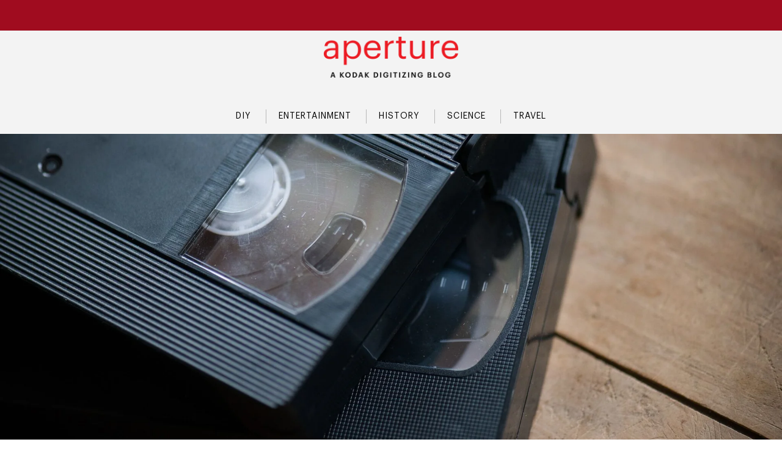

--- FILE ---
content_type: text/html; charset=utf-8
request_url: https://kodakdigitizing.com/blogs/news/history-of-the-vhs-tape
body_size: 27882
content:
<!doctype html>
<html>
  <head>
    <meta charset="utf-8">
    <meta http-equiv="X-UA-Compatible" content="IE=Edge">
    <meta name="viewport" content="width=device-width, initial-scale=1">
    <meta name="facebook-domain-verification" content="7evu2hzglgltqx4ro76d0uop4r5tvg">
    <link rel="canonical" href="https://kodakdigitizing.com/blogs/news/history-of-the-vhs-tape">
    <link rel="shortcut icon" href="//kodakdigitizing.com/cdn/shop/t/112/assets/favicon.ico?v=175029941803067200841733348495">

    <!-- begin Convert Experiences code -->
    <script type="text/javascript">
      var _conv_page_type = 'article';
      var _conv_category_id = '';
      var _conv_category_name = '';
      var _conv_product_sku = '';
      var _conv_product_name = '';
      var _conv_product_price = '';
      var _conv_customer_id = '';
      var _conv_custom_v1 = '';
      var _conv_custom_v2 = '';
      var _conv_custom_v3 = '0';
      var _conv_custom_v4 = '0.00';
    </script>
    <script type="text/javascript" src="//cdn-4.convertexperiments.com/js/1004811-10046591.js"></script>
    <!-- end Convert Experiences code -->

    <!-- Meta ================================================= --><title>History of the VHS Tape
&ndash; Kodak Digitizing</title>
<meta name="description" content="Many of us can remember the impatience of waiting for our favorite movie to rewind on our ever faithful VHS tapes. Maybe your family even had one of those high speed rewinders, like they had at Blockbuster, who always encouraged us to “Be Kind. Please rewind.” Because let’s be honest, no one wanted to plop in a video r"><meta property="og:title" content="History of the VHS Tape">
<meta property="og:url" content="https://kodakdigitizing.com/blogs/news/history-of-the-vhs-tape">
<meta property="og:site_name" content="Kodak Digitizing"><meta property="og:description" content="Many of us can remember the impatience of waiting for our favorite movie to rewind on our ever faithful VHS tapes. Maybe your family even had one of those high speed rewinders, like they had at Blockbuster, who always encouraged us to “Be Kind. Please rewind.” Because let’s be honest, no one wanted to plop in a video r"><meta property="og:image" content="http://kodakdigitizing.com/cdn/shop/articles/upcloseVHSTAPES_600x.jpeg?v=1568753602">
      <meta property="og:image:secure_url" content="https://kodakdigitizing.com/cdn/shop/articles/upcloseVHSTAPES_600x.jpeg?v=1568753602"><meta property="og:type" content="article"><meta name="twitter:card" content="summary">
  <meta name="twitter:title" content="History of the VHS Tape">
  <meta name="twitter:description" content="Many of us can remember the impatience of waiting for our favorite movie to rewind on our ever faithful VHS tapes. Maybe your family even had one of those high speed rewinders, like they had at Blockbuster, who always encouraged us to “Be Kind. Please rewind.” Because let’s be honest, no one wanted to plop in a video rental and"><!-- start of Aspire conversion script -->
    <script> 
    !function(){var o=window.tdl=window.tdl||[];if(o.invoked)window.console&&console.error&&console.error("Tune snippet has been included more than once.");else{o.invoked=!0,o.methods=["init","identify","convert"],o.factory=function(n){return function(){var e=Array.prototype.slice.call(arguments);return e.unshift(n),o.push(e),o}};for(var e=0;e<o.methods.length;e++){var n=o.methods[e];o[n]=o.factory(n)}o.init=function(e){var n=document.createElement("script");n.type="text/javascript",n.async=!0,n.src="https://js.go2sdk.com/v2/tune.js";var t=document.getElementsByTagName("script")[0];t.parentNode.insertBefore(n,t),o.domain=e}}}();

    tdl.init("https://aspireiq.go2cloud.org") 
    tdl.identify() 
    </script>
    <!-- end of Aspire conversion script -->

    <!-- jQuery =============================================== -->

    <script src="https://ajax.googleapis.com/ajax/libs/jquery/3.4.1/jquery.min.js"></script>

    <!-- Header Content ======================================= -->

    <script>window.performance && window.performance.mark && window.performance.mark('shopify.content_for_header.start');</script><meta name="google-site-verification" content="7u_ukHGV_dOyAdSfRdbhpyVT6wOTQTIrlds8md0b1IE">
<meta id="shopify-digital-wallet" name="shopify-digital-wallet" content="/2163605571/digital_wallets/dialog">
<meta name="shopify-checkout-api-token" content="4a43d7d98b9266b7313eab36d2be730d">
<meta id="in-context-paypal-metadata" data-shop-id="2163605571" data-venmo-supported="false" data-environment="production" data-locale="en_US" data-paypal-v4="true" data-currency="USD">
<link rel="alternate" type="application/atom+xml" title="Feed" href="/blogs/news.atom" />
<script async="async" src="/checkouts/internal/preloads.js?locale=en-US"></script>
<link rel="preconnect" href="https://shop.app" crossorigin="anonymous">
<script async="async" src="https://shop.app/checkouts/internal/preloads.js?locale=en-US&shop_id=2163605571" crossorigin="anonymous"></script>
<script id="apple-pay-shop-capabilities" type="application/json">{"shopId":2163605571,"countryCode":"US","currencyCode":"USD","merchantCapabilities":["supports3DS"],"merchantId":"gid:\/\/shopify\/Shop\/2163605571","merchantName":"Kodak Digitizing","requiredBillingContactFields":["postalAddress","email","phone"],"requiredShippingContactFields":["postalAddress","email","phone"],"shippingType":"shipping","supportedNetworks":["visa","masterCard","amex","discover","elo","jcb"],"total":{"type":"pending","label":"Kodak Digitizing","amount":"1.00"},"shopifyPaymentsEnabled":true,"supportsSubscriptions":true}</script>
<script id="shopify-features" type="application/json">{"accessToken":"4a43d7d98b9266b7313eab36d2be730d","betas":["rich-media-storefront-analytics"],"domain":"kodakdigitizing.com","predictiveSearch":true,"shopId":2163605571,"locale":"en"}</script>
<script>var Shopify = Shopify || {};
Shopify.shop = "kodakdigitizing.myshopify.com";
Shopify.locale = "en";
Shopify.currency = {"active":"USD","rate":"1.0"};
Shopify.country = "US";
Shopify.theme = {"name":"Kodak - Main Theme (do not unpublish)","id":137100591149,"schema_name":null,"schema_version":null,"theme_store_id":null,"role":"main"};
Shopify.theme.handle = "null";
Shopify.theme.style = {"id":null,"handle":null};
Shopify.cdnHost = "kodakdigitizing.com/cdn";
Shopify.routes = Shopify.routes || {};
Shopify.routes.root = "/";</script>
<script type="module">!function(o){(o.Shopify=o.Shopify||{}).modules=!0}(window);</script>
<script>!function(o){function n(){var o=[];function n(){o.push(Array.prototype.slice.apply(arguments))}return n.q=o,n}var t=o.Shopify=o.Shopify||{};t.loadFeatures=n(),t.autoloadFeatures=n()}(window);</script>
<script>
  window.ShopifyPay = window.ShopifyPay || {};
  window.ShopifyPay.apiHost = "shop.app\/pay";
  window.ShopifyPay.redirectState = null;
</script>
<script id="shop-js-analytics" type="application/json">{"pageType":"article"}</script>
<script defer="defer" async type="module" src="//kodakdigitizing.com/cdn/shopifycloud/shop-js/modules/v2/client.init-shop-cart-sync_C5BV16lS.en.esm.js"></script>
<script defer="defer" async type="module" src="//kodakdigitizing.com/cdn/shopifycloud/shop-js/modules/v2/chunk.common_CygWptCX.esm.js"></script>
<script type="module">
  await import("//kodakdigitizing.com/cdn/shopifycloud/shop-js/modules/v2/client.init-shop-cart-sync_C5BV16lS.en.esm.js");
await import("//kodakdigitizing.com/cdn/shopifycloud/shop-js/modules/v2/chunk.common_CygWptCX.esm.js");

  window.Shopify.SignInWithShop?.initShopCartSync?.({"fedCMEnabled":true,"windoidEnabled":true});

</script>
<script>
  window.Shopify = window.Shopify || {};
  if (!window.Shopify.featureAssets) window.Shopify.featureAssets = {};
  window.Shopify.featureAssets['shop-js'] = {"shop-cart-sync":["modules/v2/client.shop-cart-sync_ZFArdW7E.en.esm.js","modules/v2/chunk.common_CygWptCX.esm.js"],"init-fed-cm":["modules/v2/client.init-fed-cm_CmiC4vf6.en.esm.js","modules/v2/chunk.common_CygWptCX.esm.js"],"shop-button":["modules/v2/client.shop-button_tlx5R9nI.en.esm.js","modules/v2/chunk.common_CygWptCX.esm.js"],"shop-cash-offers":["modules/v2/client.shop-cash-offers_DOA2yAJr.en.esm.js","modules/v2/chunk.common_CygWptCX.esm.js","modules/v2/chunk.modal_D71HUcav.esm.js"],"init-windoid":["modules/v2/client.init-windoid_sURxWdc1.en.esm.js","modules/v2/chunk.common_CygWptCX.esm.js"],"shop-toast-manager":["modules/v2/client.shop-toast-manager_ClPi3nE9.en.esm.js","modules/v2/chunk.common_CygWptCX.esm.js"],"init-shop-email-lookup-coordinator":["modules/v2/client.init-shop-email-lookup-coordinator_B8hsDcYM.en.esm.js","modules/v2/chunk.common_CygWptCX.esm.js"],"init-shop-cart-sync":["modules/v2/client.init-shop-cart-sync_C5BV16lS.en.esm.js","modules/v2/chunk.common_CygWptCX.esm.js"],"avatar":["modules/v2/client.avatar_BTnouDA3.en.esm.js"],"pay-button":["modules/v2/client.pay-button_FdsNuTd3.en.esm.js","modules/v2/chunk.common_CygWptCX.esm.js"],"init-customer-accounts":["modules/v2/client.init-customer-accounts_DxDtT_ad.en.esm.js","modules/v2/client.shop-login-button_C5VAVYt1.en.esm.js","modules/v2/chunk.common_CygWptCX.esm.js","modules/v2/chunk.modal_D71HUcav.esm.js"],"init-shop-for-new-customer-accounts":["modules/v2/client.init-shop-for-new-customer-accounts_ChsxoAhi.en.esm.js","modules/v2/client.shop-login-button_C5VAVYt1.en.esm.js","modules/v2/chunk.common_CygWptCX.esm.js","modules/v2/chunk.modal_D71HUcav.esm.js"],"shop-login-button":["modules/v2/client.shop-login-button_C5VAVYt1.en.esm.js","modules/v2/chunk.common_CygWptCX.esm.js","modules/v2/chunk.modal_D71HUcav.esm.js"],"init-customer-accounts-sign-up":["modules/v2/client.init-customer-accounts-sign-up_CPSyQ0Tj.en.esm.js","modules/v2/client.shop-login-button_C5VAVYt1.en.esm.js","modules/v2/chunk.common_CygWptCX.esm.js","modules/v2/chunk.modal_D71HUcav.esm.js"],"shop-follow-button":["modules/v2/client.shop-follow-button_Cva4Ekp9.en.esm.js","modules/v2/chunk.common_CygWptCX.esm.js","modules/v2/chunk.modal_D71HUcav.esm.js"],"checkout-modal":["modules/v2/client.checkout-modal_BPM8l0SH.en.esm.js","modules/v2/chunk.common_CygWptCX.esm.js","modules/v2/chunk.modal_D71HUcav.esm.js"],"lead-capture":["modules/v2/client.lead-capture_Bi8yE_yS.en.esm.js","modules/v2/chunk.common_CygWptCX.esm.js","modules/v2/chunk.modal_D71HUcav.esm.js"],"shop-login":["modules/v2/client.shop-login_D6lNrXab.en.esm.js","modules/v2/chunk.common_CygWptCX.esm.js","modules/v2/chunk.modal_D71HUcav.esm.js"],"payment-terms":["modules/v2/client.payment-terms_CZxnsJam.en.esm.js","modules/v2/chunk.common_CygWptCX.esm.js","modules/v2/chunk.modal_D71HUcav.esm.js"]};
</script>
<script>(function() {
  var isLoaded = false;
  function asyncLoad() {
    if (isLoaded) return;
    isLoaded = true;
    var urls = ["https:\/\/scripttags.justuno.com\/shopify_justuno_2163605571_13c313b0-c7e5-11e8-8414-671df3336a64.js?shop=kodakdigitizing.myshopify.com","https:\/\/accessibly.apps.onthemapmarketing.com\/public\/widget\/run.js?shop=kodakdigitizing.myshopify.com","https:\/\/accessibly.onthemapmarketing.com\/public\/widget\/run.js?shop=kodakdigitizing.myshopify.com","https:\/\/assets1.adroll.com\/shopify\/latest\/j\/shopify_rolling_bootstrap_v2.js?adroll_adv_id=XMZ3ZJJPSFDN5FAEQOOD5O\u0026adroll_pix_id=TH7GZCNSHNGVXEIBFQXTNB\u0026shop=kodakdigitizing.myshopify.com","https:\/\/static.rechargecdn.com\/assets\/js\/widget.min.js?shop=kodakdigitizing.myshopify.com","https:\/\/cdn.richpanel.com\/js\/richpanel_shopify_script.js?appClientId=kodak6911\u0026tenantId=kodak691\u0026shop=kodakdigitizing.myshopify.com\u0026shop=kodakdigitizing.myshopify.com","https:\/\/cdn.attn.tv\/kodakd\/dtag.js?shop=kodakdigitizing.myshopify.com"];
    for (var i = 0; i < urls.length; i++) {
      var s = document.createElement('script');
      s.type = 'text/javascript';
      s.async = true;
      s.src = urls[i];
      var x = document.getElementsByTagName('script')[0];
      x.parentNode.insertBefore(s, x);
    }
  };
  if(window.attachEvent) {
    window.attachEvent('onload', asyncLoad);
  } else {
    window.addEventListener('load', asyncLoad, false);
  }
})();</script>
<script id="__st">var __st={"a":2163605571,"offset":-18000,"reqid":"90932a25-ad99-4844-8e4c-202d940cc652-1768670651","pageurl":"kodakdigitizing.com\/blogs\/news\/history-of-the-vhs-tape","s":"articles-31280988227","u":"fc8445104fdb","p":"article","rtyp":"article","rid":31280988227};</script>
<script>window.ShopifyPaypalV4VisibilityTracking = true;</script>
<script id="captcha-bootstrap">!function(){'use strict';const t='contact',e='account',n='new_comment',o=[[t,t],['blogs',n],['comments',n],[t,'customer']],c=[[e,'customer_login'],[e,'guest_login'],[e,'recover_customer_password'],[e,'create_customer']],r=t=>t.map((([t,e])=>`form[action*='/${t}']:not([data-nocaptcha='true']) input[name='form_type'][value='${e}']`)).join(','),a=t=>()=>t?[...document.querySelectorAll(t)].map((t=>t.form)):[];function s(){const t=[...o],e=r(t);return a(e)}const i='password',u='form_key',d=['recaptcha-v3-token','g-recaptcha-response','h-captcha-response',i],f=()=>{try{return window.sessionStorage}catch{return}},m='__shopify_v',_=t=>t.elements[u];function p(t,e,n=!1){try{const o=window.sessionStorage,c=JSON.parse(o.getItem(e)),{data:r}=function(t){const{data:e,action:n}=t;return t[m]||n?{data:e,action:n}:{data:t,action:n}}(c);for(const[e,n]of Object.entries(r))t.elements[e]&&(t.elements[e].value=n);n&&o.removeItem(e)}catch(o){console.error('form repopulation failed',{error:o})}}const l='form_type',E='cptcha';function T(t){t.dataset[E]=!0}const w=window,h=w.document,L='Shopify',v='ce_forms',y='captcha';let A=!1;((t,e)=>{const n=(g='f06e6c50-85a8-45c8-87d0-21a2b65856fe',I='https://cdn.shopify.com/shopifycloud/storefront-forms-hcaptcha/ce_storefront_forms_captcha_hcaptcha.v1.5.2.iife.js',D={infoText:'Protected by hCaptcha',privacyText:'Privacy',termsText:'Terms'},(t,e,n)=>{const o=w[L][v],c=o.bindForm;if(c)return c(t,g,e,D).then(n);var r;o.q.push([[t,g,e,D],n]),r=I,A||(h.body.append(Object.assign(h.createElement('script'),{id:'captcha-provider',async:!0,src:r})),A=!0)});var g,I,D;w[L]=w[L]||{},w[L][v]=w[L][v]||{},w[L][v].q=[],w[L][y]=w[L][y]||{},w[L][y].protect=function(t,e){n(t,void 0,e),T(t)},Object.freeze(w[L][y]),function(t,e,n,w,h,L){const[v,y,A,g]=function(t,e,n){const i=e?o:[],u=t?c:[],d=[...i,...u],f=r(d),m=r(i),_=r(d.filter((([t,e])=>n.includes(e))));return[a(f),a(m),a(_),s()]}(w,h,L),I=t=>{const e=t.target;return e instanceof HTMLFormElement?e:e&&e.form},D=t=>v().includes(t);t.addEventListener('submit',(t=>{const e=I(t);if(!e)return;const n=D(e)&&!e.dataset.hcaptchaBound&&!e.dataset.recaptchaBound,o=_(e),c=g().includes(e)&&(!o||!o.value);(n||c)&&t.preventDefault(),c&&!n&&(function(t){try{if(!f())return;!function(t){const e=f();if(!e)return;const n=_(t);if(!n)return;const o=n.value;o&&e.removeItem(o)}(t);const e=Array.from(Array(32),(()=>Math.random().toString(36)[2])).join('');!function(t,e){_(t)||t.append(Object.assign(document.createElement('input'),{type:'hidden',name:u})),t.elements[u].value=e}(t,e),function(t,e){const n=f();if(!n)return;const o=[...t.querySelectorAll(`input[type='${i}']`)].map((({name:t})=>t)),c=[...d,...o],r={};for(const[a,s]of new FormData(t).entries())c.includes(a)||(r[a]=s);n.setItem(e,JSON.stringify({[m]:1,action:t.action,data:r}))}(t,e)}catch(e){console.error('failed to persist form',e)}}(e),e.submit())}));const S=(t,e)=>{t&&!t.dataset[E]&&(n(t,e.some((e=>e===t))),T(t))};for(const o of['focusin','change'])t.addEventListener(o,(t=>{const e=I(t);D(e)&&S(e,y())}));const B=e.get('form_key'),M=e.get(l),P=B&&M;t.addEventListener('DOMContentLoaded',(()=>{const t=y();if(P)for(const e of t)e.elements[l].value===M&&p(e,B);[...new Set([...A(),...v().filter((t=>'true'===t.dataset.shopifyCaptcha))])].forEach((e=>S(e,t)))}))}(h,new URLSearchParams(w.location.search),n,t,e,['guest_login'])})(!0,!0)}();</script>
<script integrity="sha256-4kQ18oKyAcykRKYeNunJcIwy7WH5gtpwJnB7kiuLZ1E=" data-source-attribution="shopify.loadfeatures" defer="defer" src="//kodakdigitizing.com/cdn/shopifycloud/storefront/assets/storefront/load_feature-a0a9edcb.js" crossorigin="anonymous"></script>
<script crossorigin="anonymous" defer="defer" src="//kodakdigitizing.com/cdn/shopifycloud/storefront/assets/shopify_pay/storefront-65b4c6d7.js?v=20250812"></script>
<script data-source-attribution="shopify.dynamic_checkout.dynamic.init">var Shopify=Shopify||{};Shopify.PaymentButton=Shopify.PaymentButton||{isStorefrontPortableWallets:!0,init:function(){window.Shopify.PaymentButton.init=function(){};var t=document.createElement("script");t.src="https://kodakdigitizing.com/cdn/shopifycloud/portable-wallets/latest/portable-wallets.en.js",t.type="module",document.head.appendChild(t)}};
</script>
<script data-source-attribution="shopify.dynamic_checkout.buyer_consent">
  function portableWalletsHideBuyerConsent(e){var t=document.getElementById("shopify-buyer-consent"),n=document.getElementById("shopify-subscription-policy-button");t&&n&&(t.classList.add("hidden"),t.setAttribute("aria-hidden","true"),n.removeEventListener("click",e))}function portableWalletsShowBuyerConsent(e){var t=document.getElementById("shopify-buyer-consent"),n=document.getElementById("shopify-subscription-policy-button");t&&n&&(t.classList.remove("hidden"),t.removeAttribute("aria-hidden"),n.addEventListener("click",e))}window.Shopify?.PaymentButton&&(window.Shopify.PaymentButton.hideBuyerConsent=portableWalletsHideBuyerConsent,window.Shopify.PaymentButton.showBuyerConsent=portableWalletsShowBuyerConsent);
</script>
<script data-source-attribution="shopify.dynamic_checkout.cart.bootstrap">document.addEventListener("DOMContentLoaded",(function(){function t(){return document.querySelector("shopify-accelerated-checkout-cart, shopify-accelerated-checkout")}if(t())Shopify.PaymentButton.init();else{new MutationObserver((function(e,n){t()&&(Shopify.PaymentButton.init(),n.disconnect())})).observe(document.body,{childList:!0,subtree:!0})}}));
</script>
<link id="shopify-accelerated-checkout-styles" rel="stylesheet" media="screen" href="https://kodakdigitizing.com/cdn/shopifycloud/portable-wallets/latest/accelerated-checkout-backwards-compat.css" crossorigin="anonymous">
<style id="shopify-accelerated-checkout-cart">
        #shopify-buyer-consent {
  margin-top: 1em;
  display: inline-block;
  width: 100%;
}

#shopify-buyer-consent.hidden {
  display: none;
}

#shopify-subscription-policy-button {
  background: none;
  border: none;
  padding: 0;
  text-decoration: underline;
  font-size: inherit;
  cursor: pointer;
}

#shopify-subscription-policy-button::before {
  box-shadow: none;
}

      </style>

<script>window.performance && window.performance.mark && window.performance.mark('shopify.content_for_header.end');</script>

    <!-- Stylesheets ========================================== --><link href="//kodakdigitizing.com/cdn/shop/t/112/assets/vendor.css?v=154125444303861903011733348502" rel="stylesheet" type="text/css" media="all" /><link href="//kodakdigitizing.com/cdn/shop/t/112/assets/theme.css?v=35107538452632934361733348502" rel="stylesheet" type="text/css" media="all" /><link href="//kodakdigitizing.com/cdn/shop/t/112/assets/global-override.css?v=85955998679375616071765377706" rel="stylesheet" type="text/css" media="all" />


    <!-- Scripts ============================================== --><script>
  (function() {

    // search parameters
    getURLParams = function(name, url) {
      if (!url) url = window.location.href;
      name = name.replace(/[\[\]]/g, "\\$&");
      var regex = new RegExp("[?&]" + name + "(=([^&#]*)|&|#|$)"),
      results = regex.exec(url);
      if (!results) return null;
      if (!results[2]) return '';
      return decodeURIComponent(results[2].replace(/\+/g, " "));
    };

    /* =====================
    | DYNAMIC DEPENDENCIES |
    --------------------- */

    __bva__ = {
      dynamicCart: true,  // if cart is dynamic (meaning no refresh on cart add) set to true
      debug: false, // if true, console messages will be displayed
      cart: null,
      wishlist: null,
      removeCart: null
    };

    customBindings = {
      cartTriggers: [],
      viewCart: [],
      removeCartTrigger: [],
      cartVisableSelector: [],
      promoSubscriptionsSelectors: [],
      promoSuccess: [],
      ctaSelectors: [],
      newsletterSelectors: [],
      newsletterSuccess: [],
      searchPage: [],
      wishlistSelector: [],
      removeWishlist: [],
      wishlistPage: [],
      searchTermQuery: [getURLParams('q')], // replace var with correct query
    };

    /* DO NOT EDIT */
    defaultBindings = {
      cartTriggers: ['form[action="/cart/add"] [type="submit"],.js-add-to-cart'],
      viewCart: ['form[action="/cart"],.my-cart,.trigger-cart,#mobileCart'],
      removeCartTrigger: ['[href*="/cart/change"]'],
      cartVisableSelector: ['.inlinecart.is-active,.inline-cart.is-active'],
      promoSubscriptionsSelectors: [],
      promoSuccess: [],
      ctaSelectors: [],
      newsletterSelectors: ['input.contact_email'],
      newsletterSuccess: ['.success_message'],
      searchPage: ['search'],
      wishlistSelector: [],
      removeWishlist: [],
      wishlistPage: []
    };

    // stitch bindings
    objectArray = customBindings;
    outputObject = __bva__;

    applyBindings = function(objectArray, outputObject) {
      for (var x in objectArray) {
        var key = x;
        var objs = objectArray[x];
        values = [];
        if(objs.length > 0){
          values.push(objs);
          if(key in outputObject){
            values.push(outputObject[key]);
            outputObject[key] = values.join(", ");
          }else{
            outputObject[key] = values.join(", ");
          }
        }
      }
    };

    applyBindings(customBindings, __bva__);
    applyBindings(defaultBindings, __bva__);

    /* =======================
    | PREREQUISITE LIBRARIES |
    ----------------------- */

    // jquery-cookies.js
    if(typeof $.cookie!==undefined){(function(a){if(typeof define==='function'&&define.amd){define(['jquery'],a)}else if(typeof exports==='object'){module.exports=a(require('jquery'))}else{a(jQuery)}}(function($){var g=/\+/g;function encode(s){return h.raw?s:encodeURIComponent(s)}function decode(s){return h.raw?s:decodeURIComponent(s)}function stringifyCookieValue(a){return encode(h.json?JSON.stringify(a):String(a))}function parseCookieValue(s){if(s.indexOf('"')===0){s=s.slice(1,-1).replace(/\\"/g,'"').replace(/\\\\/g,'\\')}try{s=decodeURIComponent(s.replace(g,' '));return h.json?JSON.parse(s):s}catch(e){}}function read(s,a){var b=h.raw?s:parseCookieValue(s);return $.isFunction(a)?a(b):b}var h=$.cookie=function(a,b,c){if(arguments.length>1&&!$.isFunction(b)){c=$.extend({},h.defaults,c);if(typeof c.expires==='number'){var d=c.expires,t=c.expires=new Date();t.setMilliseconds(t.getMilliseconds()+d*864e+5)}return(document.cookie=[encode(a),'=',stringifyCookieValue(b),c.expires?'; expires='+c.expires.toUTCString():'',c.path?'; path='+c.path:'',c.domain?'; domain='+c.domain:'',c.secure?'; secure':''].join(''))}var e=a?undefined:{},cookies=document.cookie?document.cookie.split('; '):[],i=0,l=cookies.length;for(;i<l;i++){var f=cookies[i].split('='),name=decode(f.shift()),cookie=f.join('=');if(a===name){e=read(cookie,b);break}if(!a&&(cookie=read(cookie))!==undefined){e[name]=cookie}}return e};h.defaults={};$.removeCookie=function(a,b){$.cookie(a,'',$.extend({},b,{expires:-1}));return!$.cookie(a)}}))}

    /* ======================
    | Begin dataLayer Build |
    ---------------------- */

    if(__bva__.debug) {
      console.log('=====================\n| DATALAYER SHOPIFY |\n---------------------');
      console.log('Page Template: article');
    }

    // init data layer if doesn't already exist
    window.dataLayer = window.dataLayer || [];

    // begin datalayer
    dataLayer.push({'event': 'Begin DataLayer'});

    var template = "article";

    /* Landing Page Cookie
    -----------------------
    1. Detect if user just landed on the site
    2. Only fires if Page Title matches website */

    $.cookie.raw = true;
    if ($.cookie('landingPage') === undefined || $.cookie('landingPage').length === 0) {
      var landingPage = true;
      $.cookie('landingPage', unescape);
      $.removeCookie('landingPage', {path: '/'});
      $.cookie('landingPage', 'landed', {path: '/'});
    } else {
      var landingPage = false;
      $.cookie('landingPage', unescape);
      $.removeCookie('landingPage', {path: '/'});
      $.cookie('landingPage', 'refresh', {path: '/'});
    }
    if (__bva__.debug) {
      console.log('Landing Page: ' + landingPage);
    }

    /* Log State Cookie
    ------------------- */
    
      var isLoggedIn = false;
    
    
    if (!isLoggedIn) {
      $.cookie('logState', unescape);
      $.removeCookie('logState', {path: '/'});
      $.cookie('logState', 'loggedOut', {path: '/'});
    } else {
      if ($.cookie('logState') === 'loggedOut' || $.cookie('logState') === undefined) {
        $.cookie('logState', unescape);
        $.removeCookie('logState', {path: '/'});
        $.cookie('logState', 'firstLog', {path: '/'});
      } else if ($.cookie('logState') === 'firstLog') {
        $.cookie('logState', unescape);
        $.removeCookie('logState', {path: '/'});
        $.cookie('logState', 'refresh', {path: '/'});
      }
    }

    if ($.cookie('logState') === 'firstLog') {
      var firstLog = true;
    } else {
      var firstLog = false;
    }

    /* ==========
    | DATALAYERS |
    ----------- */

    /* DATALAYER: Landing Page
    --------------------------
    Fires any time a user first lands on the site. */

    if ($.cookie('landingPage') === 'landed') {
      dataLayer.push({
        'pageType': 'Landing',
        'event': 'Landing'
      });

      if (__bva__.debug) {
        console.log('DATALAYER: Landing Page fired.');
      }
    }

    /* DATALAYER: Log State
    -----------------------
    1. Determine if user is logged in or not.
    2. Return User specific data. */

    var logState = {
      
      
      'logState' : "Logged Out",
      
      

      'firstLog'      : firstLog,
      'customerEmail' : '',
      'timestamp'     : Date.now(),

      
      'customerType'       : 'New',
      'customerTypeNumber' :'1',
      

      'shippingInfo' : {
        'fullName'  : '',
        'firstName' : '',
        'lastName'  : '',
        'address1'  : '',
        'address2'  : '',
        'street'    : '',
        'city'      : '',
        'province'  : '',
        'zip'       : '',
        'country'   : '',
        'phone'     : '',
      },

      'billingInfo' : {
        'fullName'  : '',
        'firstName' : '',
        'lastName'  : '',
        'address1'  : '',
        'address2'  : '',
        'street'    : '',
        'city'      : '',
        'province'  : '',
        'zip'       : '',
        'country'   : '',
        'phone'     : '',
      },

      'checkoutEmail' : '',
      'currency'      : 'USD',
      'pageType'      : 'Log State',
      'event'         : 'Log State'
    }

    dataLayer.push(logState);

    if(__bva__.debug){
      console.log("Log State"+" :"+JSON.stringify(logState, null, " "));
    }

    /*DATALAYER: Homepage
    --------------------------- */
    if(document.location.pathname == "/"){
      var homepage = {
        'pageType' : 'Homepage',
        'event'    : 'Homepage'
      };
      dataLayer.push(homepage);
      if(__bva__.debug){
        console.log("Homepage"+" :"+JSON.stringify(homepage, null, " "));
      }
    }

    /* DATALAYER: Blog Articles
    --------------------------- */
    
      var blog = {
        'author'      : 'Mollee Shannon',
        'title'       : 'History of the VHS Tape',
        'dateCreated' : '2019-09-17 16:51:10 -0400',
        'pageType'    : 'Blog',
        'event'       : 'Blog'
      };
      dataLayer.push(blog);
      if(__bva__.debug){
        console.log("Blog"+" :"+JSON.stringify(blog, null, " "));
      }
    

    /* DATALAYER: Product List Page (Collections, Category)
    ------------------------------------------------------- */
    

    /* DATALAYER: Product Page
    -------------------------- */
    if (template.match(/.*product.*/gi) && !template.match(/.*collection.*/gi)) {
      sku = '';
      var product = {
        'products': [{
          'id'              : '',
          'sku'             : '',
          'variantId'       : '',
          'productType'     : "",
          'name'            : '',
          'price'           : '',
          'description'     : '',
          'imageURL'        : "https://kodakdigitizing.com/cdn/shopifycloud/storefront/assets/no-image-2048-a2addb12_grande.gif",
          'productURL'      : 'https://kodakdigitizing.com',
          'brand'           : 'Kodak Digitizing',
          'comparePrice'    : '',
          'categories'      : [],
          'currentCategory' : "",
          'productOptions'  : {
            
          }
        }]
      };

      function productView(){
        var sku = '';
        dataLayer.push(product, {
          'pageType' : 'Product',
          'event'    : 'Product'});
        if(__bva__.debug){
          console.log("Product"+" :"+JSON.stringify(product, null, " "));
        }
      }
      productView();

      $(__bva__.cartTriggers).click(function(){
        var skumatch = '';
        if(sku != skumatch){
          productView();
        }
      });
    }

    /* DATALAYER: Cart View
    -----------------------
    1. Fire anytime a user views their cart (non-dynamic) */
    

    /* DATALAYER Variable: Checkout & Transaction Data */
    __bva__products = [];

    

    transactionData = {
      'transactionNumber'      : '',
      'transactionId'          : '',
      'transactionAffiliation' : 'Kodak Digitizing',
      'transactionTotal'       : '',
      'transactionTax'         : '',
      'transactionShipping'    : '',
      'transactionSubtotal'    : '',
      
      

      'products': __bva__products
    };

    if(__bva__.debug == true){
      /* DATALAYER: Transaction
      -------------------------- */
      if(document.location.pathname.match(/.*order.*/g)){
        dataLayer.push(transactionData,{
          'pageType' :'Transaction',
          'event'    :'Transaction'
        });
        console.log("Transaction Data"+" :"+JSON.stringify(transactionData, null, " "));
      }
    }

    /* DATALAYER: Checkout
    -------------------------- */
    if (Shopify.Checkout) {
      if (Shopify.Checkout.step) {
        if (Shopify.Checkout.step.length > 0) {
          if (Shopify.Checkout.step === 'contact_information') {
            dataLayer.push(transactionData, {
              'event'    :'Customer Information',
              'pageType' :'Customer Information'
            });
          } else if (Shopify.Checkout.step === 'shipping_method') {
            dataLayer.push(transactionData, {
              'event'    :'Shipping Information',
              'pageType' :'Shipping Information'
            });
          } else if (Shopify.Checkout.step === 'payment_method') {
            dataLayer.push(transactionData, {
              'event'    :'Add Payment Info',
              'pageType' :'Add Payment Info'
            });
          }
        }

        if(__bva__.debug == true){
          /* DATALAYER: Transaction
          -------------------------- */
          if(Shopify.checkout != undefined) {
            dataLayer.push(transactionData,{
              'pageType' :'Transaction',
              'event'    :'Transaction'
            });
            console.log("Transaction Data"+" :"+JSON.stringify(transactionData, null, " "));
          }
        } else {
          /* DATALAYER: Transaction
          -------------------------- */
          if(Shopify.checkout != undefined) {
            dataLayer.push(transactionData, {
              'pageType' :'Transaction',
              'event'    :'Transaction'
            });
          }
        }
      }
    }

    /* DATALAYER: All Pages
    -----------------------
    Fire all pages trigger after all additional dataLayers have loaded. */
    dataLayer.push({
      'event': 'DataLayer Loaded'
    });

    console.log('DATALAYER: DataLayer Loaded.');

    /*==========================
    | dataLayer Event Bindings |
    --------------------------*/

    /* DATALAYER: Add to Cart / Dynamic Cart View
    ---------------------------------------------
    Fire all pages trigger after all additional dataLayers have loaded. */

    $(document).ready(function() {
      /* DATALAYER: Search Results
      --------------------------- */
      var searchPage = new RegExp(__bva__.searchPage, "g");

      if(document.location.pathname.match(searchPage)){
        var search = {
          'searchTerm' : __bva__.searchTermQuery,
          'pageType'   : "Search",
          'event'      : "Search"
        };

        dataLayer.push(search);
        if(__bva__.debug){
          console.log("Search"+" :"+JSON.stringify(search, null, " "));
        }
      }

      /* DATALAYER: Cart
      ------------------- */
      /* STAGE CART DATA */
      function mapJSONcartData(){
        jQuery.getJSON('/cart.js', function (response) {
          __bva__.cart = response;
          var cart = {
            'products': __bva__.cart.items.map(function (line_item) {
              return {
                'id'       : line_item.id,
                'sku'      : line_item.sku,
                'variant'  : line_item.variant_id,
                'name'     : line_item.title,
                'price'    : (line_item.price/100),
                'quantity' : line_item.quantity
              }
            }),
            'pageType' : 'Cart',
            'event'    : 'Cart'
          };

          if(cart.products.length > 0){
            dataLayer.push(cart);
            if (__bva__.debug) {
              console.log("Cart"+" :"+JSON.stringify(cart, null, " "));
            }
          }
        });
      }

      viewcartfire = 0;

      /* VIEW CART */
      $(__bva__.viewCart).on('click', function (event) {

        if(viewcartfire !== 1){
          viewcartfire = 1;

          if (__bva__.dynamicCart) {
            cartCheck = setInterval(function () {
              if ($(__bva__.cartVisableSelector).length > 0) {
                clearInterval(cartCheck);
                mapJSONcartData();

                $(__bva__.removeCartTrigger).on('click', function (event) {
                  var link = $(this).attr("href");
                  jQuery.getJSON(link, function (response) {
                    __bva__.removeCart = response;

                    var removeFromCart = {
                      'products': __bva__.removeCart.items.map(function (line_item) {
                        return {
                          'id'       : line_item.id,
                          'sku'      : line_item.sku,
                          'variant'  : line_item.variant_id,
                          'name'     : line_item.title,
                          'price'    : (line_item.price/100),
                          'quantity' : line_item.quantity
                        }
                      }),
                      'pageType' : 'Remove from Cart',
                      'event'    : 'Remove from Cart'
                    };
                    dataLayer.push(removeFromCart);
                    if (__bva__.debug) {
                      console.log("Cart"+" :"+JSON.stringify(removeFromCart, null, " "));
                    }
                  });
                });
              }
            }, 500);
          }
        }
      });

      /* ADD TO CART */
      jQuery.getJSON('/cart.js', function (response) {
        __bva__.cart = response;
        var cart = {
          'products': __bva__.cart.items.map(function (line_item) {
            return {
              'id'       : line_item.id,
              'sku'      : line_item.sku,
              'variant'  : line_item.variant_id,
              'name'     : line_item.title,
              'price'    : (line_item.price/100),
              'quantity' : line_item.quantity
            }
          })
        }

        __bva__.cart = cart;
        collection_cartIDs = [];
        collection_matchIDs = [];
        collection_addtocart = [];

        for (var i = __bva__.cart.products.length - 1; i >= 0; i--) {
          var x = parseFloat(__bva__.cart.products[i].variant);
          collection_cartIDs.push(x);
        }
      });

      function __bva__addtocart(){
        

          dataLayer.push(product, {
            'pageType' : 'Add to Cart',
            'event'    : 'Add to Cart'
          });

          if (__bva__.debug) {
            console.log("Add to Cart"+" :"+JSON.stringify(product, null, " "));
          }

        

        // IF DYNAMIC CART IS TRUE
        if (__bva__.dynamicCart) {
          console.log("dynamic");

          var cartCheck = setInterval(function () {
            if ($(__bva__.cartVisableSelector).length > 0) {
              clearInterval(cartCheck);
              mapJSONcartData();
              $(__bva__.removeCartTrigger).on('click', function (event) {
                var link = $(this).attr("href");
                jQuery.getJSON(link, function (response) {
                  __bva__.removeCart = response;
                  var removeFromCart = {
                    'products': __bva__.removeCart.items.map(function (line_item) {
                      return {
                        'id'       : line_item.id,
                        'sku'      : line_item.sku,
                        'variant'  : line_item.variant_id,
                        'name'     : line_item.title,
                        'price'    : (line_item.price/100),
                        'quantity' : line_item.quantity
                      }
                    }),
                    'pageType' : 'Remove from Cart',
                    'event'    : 'Remove from Cart'
                  };
                  dataLayer.push(removeFromCart);
                  if (__bva__.debug) {
                    console.log("Cart"+" :"+JSON.stringify(removeFromCart, null, " "));
                  }
                });
              });
            }
          }, 500);
        }
      }

      $(document).on('click', __bva__.cartTriggers, function() {
        __bva__addtocart();
      });

      /* DATALAYER: Newsletter Subscription
      ------------------------------------- */
      __bva__newsletter_fire = 0;
      $(document).on('click', __bva__.newsletterSelectors, function () {
        if(__bva__newsletter_fire !== 1){
          __bva__newsletter_fire = 1;

          var newsletterCheck = setInterval(function () {
            if ($(__bva__.newsletterSuccess).length > 0) {
              clearInterval(newsletterCheck);
              dataLayer.push({'event': 'Newsletter Subscription'});
            }
          },500);
        }
      });

      /* DATALAYER: Wishlist
      ------------------------------------- */
      setTimeout( function(){
        $(__bva__.wishlistSelector).on('click', function () {
          dataLayer.push(product, {'event': 'Add to Wishlist'});
          if(__bva__.debug){
            console.log("Wishlist"+" :"+JSON.stringify(product, null, " "));
          }
        });

        if (document.location.pathname == __bva__.wishlistPage) {
          var __bva__productLinks = $('[href*="product"]');
          var __bva__prods        = [];
          var __bva__links        = [];
          var __bva__count        = 1;

          $(__bva__productLinks).each(function(){
            var href = $(this).attr("href");
            if(!__bva__links.includes(href)){
              __bva__links.push(href);
              $(this).attr("dataLayer-wishlist-item",__bva__count++);
              jQuery.getJSON(href, function (response) {
                __bva__.wishlist = response;
                var wishlistproducts = {
                  'id'   : __bva__.wishlist.product.id,
                  'name' : __bva__.wishlist.product.title,
                };
                __bva__prods.push(wishlistproducts);
              });
            }
          });

          dataLayer.push({
            'products': __bva__prods,
            'pageType' : 'Wishlist',
            'event'    : 'Wishlist'
          });
        }

        var __bva__count = 1;
        var wishlistDel  = $(__bva__.removeWishlist);
        wishlistDel.each(function(){
          $(this).attr("dataLayer-wishlist-item-del",__bva__count++);
        });

        $(__bva__.removeWishlist).on('click', function(){
          console.log('click')
          var index = $(this).attr("dataLayer-wishlist-item-del");
          var link  = $("[dataLayer-wishlist-item="+index+"]").attr("href");
          console.log(index)
          console.log(link)

          jQuery.getJSON(link, function (response) {
            __bva__.wishlist     = response;
            var wishlistproducts = {
              'id'   : __bva__.wishlist.product.id,
              'name' : __bva__.wishlist.product.title,
            };

            dataLayer.push({
              'products': wishlistproducts,
              'pageType' : 'Wishlist',
              'event'    : 'Wishlist Delete Product'
            });
          });
        })
      }, 3000);

      /* DATALAYER: CTAs
      ------------------ */
      $(__bva__.ctaSelectors).on('click', function () {
        var ctaCheck = setInterval(function () {
          if ($(__bva__.ctaSuccess).length > 0) {
            clearInterval(ctaCheck);
            dataLayer.push({'event': 'CTA'});
          }
        },500);
      });

      /* DATALAYER: Promo Subscriptions
      --------------------------------- */
      $(__bva__.promoSubscriptionsSelectors).on('click', function () {
        var ctaCheck = setInterval(function () {
          if ($(__bva__.promoSuccess).length > 0) {
            clearInterval(ctaCheck);
            dataLayer.push({'event': 'Promo Subscription'});
          }
        },500);
      });

    });

  })();

</script>




<!-- Global site tag (gtag.js) -->


<!-- START Dynamic Remarketing Code -->

	<script type="text/javascript">
	var google_tag_params = {
	ecomm_pagetype: 'other',
	};
	</script>


<!-- Google Code for Remarketing Tag -->
<!--------------------------------------------------
Remarketing tags may not be associated with personally identifiable information or placed on pages related to sensitive categories. See more information and instructions on how to setup the tag on: http://google.com/ads/remarketingsetup
--------------------------------------------------->
<script type="text/javascript">
/* <![CDATA[ */
var google_conversion_id = 788728669;
var google_custom_params = window.google_tag_params;
var google_remarketing_only = true;
/* ]]> */
</script>
<script type="text/javascript" src="//www.googleadservices.com/pagead/conversion.js">
</script>
<noscript>
<div style="display:inline;">
<img height="1" width="1" style="border-style:none;" alt="" src="//googleads.g.doubleclick.net/pagead/viewthroughconversion/788728669/?guid=ON&amp;script=0"/>
</div>
</noscript>
<!-- END Dynamic Remarketing Code --><!-- Start VWO Async Smartcode -->
<script type='text/javascript'>
	window._vwo_code = window._vwo_code || (function(){
	var account_id=504674,
	settings_tolerance=2000,
	library_tolerance=2500,
	use_existing_jquery=false,
	is_spa=1,
	hide_element='body',

	/* DO NOT EDIT BELOW THIS LINE */
	f=false,d=document,code={use_existing_jquery:function(){return use_existing_jquery;},library_tolerance:function(){return library_tolerance;},finish:function(){if(!f){f=true;var a=d.getElementById('_vis_opt_path_hides');if(a)a.parentNode.removeChild(a);}},finished:function(){return f;},load:function(a){var b=d.createElement('script');b.src=a;b.type='text/javascript';b.innerText;b.onerror=function(){_vwo_code.finish();};d.getElementsByTagName('head')[0].appendChild(b);},init:function(){
	window.settings_timer=setTimeout('_vwo_code.finish()',settings_tolerance);var a=d.createElement('style'),b=hide_element?hide_element+'{opacity:0 !important;filter:alpha(opacity=0) !important;background:none !important;}':'',h=d.getElementsByTagName('head')[0];a.setAttribute('id','_vis_opt_path_hides');a.setAttribute('type','text/css');if(a.styleSheet)a.styleSheet.cssText=b;else a.appendChild(d.createTextNode(b));h.appendChild(a);this.load('https://dev.visualwebsiteoptimizer.com/j.php?a='+account_id+'&u='+encodeURIComponent(d.URL)+'&f='+(+is_spa)+'&r='+Math.random());return settings_timer; }};window._vwo_settings_timer = code.init(); return code; }());
	</script>
<!-- End VWO Async Smartcode -->

<link
  rel="stylesheet"
  href="https://unpkg.com/simplebar@latest/dist/simplebar.css"
/>
<script src="https://unpkg.com/simplebar@latest/dist/simplebar.min.js"></script>

<!-- Yotpo -->
<script type="text/javascript">
	(function e(){var e=document.createElement("script");e.type="text/javascript",e.async=true,e.src="//staticw2.yotpo.com/Nh8cKc2rpsPfHqGdYdsVseCrW6CBgbgxQlD4Z9GR/widget.js";var t=document.getElementsByTagName("script")[0];t.parentNode.insertBefore(e,t)})();
	</script>
<script>
      window.shop = {
        template: "article",
        currentPage: 1,
        customerIsLogged:false,
        shopCurrency: "USD",
        moneyFormat: "${{amount}}",
        moneyWithCurrencyFormat: "${{amount}} USD",
        collectionSortBy: null
      }
    </script><script>
  (function() {
    window.kodakdigitizing = {
      DiscountCodes: {
        autoApplyCode: 'CHEERS',
        tieredAutoApply: {
          active: false,
          codes: [{
                name: '',
                threshold: '50'
              },{
                name: '',
                threshold: '200'
              },{
                name: '',
                threshold: ''
              }]
        }
      },
      Cart: {
        skip: false
      }
    };
  })();
</script>
<meta name="google-site-verification" content="7u_ukHGV_dOyAdSfRdbhpyVT6wOTQTIrlds8md0b1IE">

    
    <script type="text/javascript">
      (function (c, l, a, r, i, t, y) {
        c[a] =
          c[a] ||
          function () {
            (c[a].q = c[a].q || []).push(arguments);
          };
        t = l.createElement(r);
        t.async = 1;
        t.src = 'https://www.clarity.ms/tag/' + i;
        y = l.getElementsByTagName(r)[0];
        y.parentNode.insertBefore(t, y);
      })(window, document, 'clarity', 'script', 'jr0p2e44jn');
    </script>
  <!-- BEGIN app block: shopify://apps/klaviyo-email-marketing-sms/blocks/klaviyo-onsite-embed/2632fe16-c075-4321-a88b-50b567f42507 -->












  <script async src="https://static.klaviyo.com/onsite/js/KFnmHx/klaviyo.js?company_id=KFnmHx"></script>
  <script>!function(){if(!window.klaviyo){window._klOnsite=window._klOnsite||[];try{window.klaviyo=new Proxy({},{get:function(n,i){return"push"===i?function(){var n;(n=window._klOnsite).push.apply(n,arguments)}:function(){for(var n=arguments.length,o=new Array(n),w=0;w<n;w++)o[w]=arguments[w];var t="function"==typeof o[o.length-1]?o.pop():void 0,e=new Promise((function(n){window._klOnsite.push([i].concat(o,[function(i){t&&t(i),n(i)}]))}));return e}}})}catch(n){window.klaviyo=window.klaviyo||[],window.klaviyo.push=function(){var n;(n=window._klOnsite).push.apply(n,arguments)}}}}();</script>

  




  <script>
    window.klaviyoReviewsProductDesignMode = false
  </script>



  <!-- BEGIN app snippet: customer-hub-data --><script>
  if (!window.customerHub) {
    window.customerHub = {};
  }
  window.customerHub.storefrontRoutes = {
    login: "https://kodakdigitizing.com/customer_authentication/redirect?locale=en&region_country=US?return_url=%2F%23k-hub",
    register: "https://shopify.com/2163605571/account?locale=en?return_url=%2F%23k-hub",
    logout: "/account/logout",
    profile: "/account",
    addresses: "/account/addresses",
  };
  
  window.customerHub.userId = null;
  
  window.customerHub.storeDomain = "kodakdigitizing.myshopify.com";

  

  
    window.customerHub.storeLocale = {
        currentLanguage: 'en',
        currentCountry: 'US',
        availableLanguages: [
          
            {
              iso_code: 'en',
              endonym_name: 'English'
            }
          
        ],
        availableCountries: [
          
            {
              iso_code: 'US',
              name: 'United States',
              currency_code: 'USD'
            }
          
        ]
    };
  
</script>
<!-- END app snippet -->





<!-- END app block --><!-- BEGIN app block: shopify://apps/black-crow-ai-that-delivers/blocks/blackcrow_ai_script/3e73f597-cb71-47a1-8a06-0c931482ecd2 -->

<script type="text/javascript" async src="https://shopify-init.blackcrow.ai/js/core/kodakdigitizing.js?shop=kodakdigitizing.myshopify.com&tagSrc=ShopifyThemeAppExtension"></script>


<!-- END app block --><!-- BEGIN app block: shopify://apps/attentive/blocks/attn-tag/8df62c72-8fe4-407e-a5b3-72132be30a0d --><script type="text/javascript" src="https://ppiel.kodakdigitizing.com/providers/atLabel/load" onerror=" var fallbackScript = document.createElement('script'); fallbackScript.src = 'https://cdn.attn.tv/kodakd/dtag.js'; document.head.appendChild(fallbackScript);" data-source="loaded?source=app-embed" defer="defer"></script>


<!-- END app block --><!-- BEGIN app block: shopify://apps/optimonk-popup-cro-a-b-test/blocks/app-embed/0b488be1-fc0a-4fe6-8793-f2bef383dba8 -->
<script async src="https://onsite.optimonk.com/script.js?account=192841&origin=shopify-app-embed-block"></script>




<!-- END app block --><!-- BEGIN app block: shopify://apps/yotpo-product-reviews/blocks/settings/eb7dfd7d-db44-4334-bc49-c893b51b36cf -->


<script type="text/javascript">
  (function e(){var e=document.createElement("script");
  e.type="text/javascript",e.async=true,
  e.src="//staticw2.yotpo.com//widget.js?lang=en";
  var t=document.getElementsByTagName("script")[0];
  t.parentNode.insertBefore(e,t)})();
</script>



  
<!-- END app block --><script src="https://cdn.shopify.com/extensions/019a0131-ca1b-7172-a6b1-2fadce39ca6e/accessibly-28/assets/acc-main.js" type="text/javascript" defer="defer"></script>
<link href="https://monorail-edge.shopifysvc.com" rel="dns-prefetch">
<script>(function(){if ("sendBeacon" in navigator && "performance" in window) {try {var session_token_from_headers = performance.getEntriesByType('navigation')[0].serverTiming.find(x => x.name == '_s').description;} catch {var session_token_from_headers = undefined;}var session_cookie_matches = document.cookie.match(/_shopify_s=([^;]*)/);var session_token_from_cookie = session_cookie_matches && session_cookie_matches.length === 2 ? session_cookie_matches[1] : "";var session_token = session_token_from_headers || session_token_from_cookie || "";function handle_abandonment_event(e) {var entries = performance.getEntries().filter(function(entry) {return /monorail-edge.shopifysvc.com/.test(entry.name);});if (!window.abandonment_tracked && entries.length === 0) {window.abandonment_tracked = true;var currentMs = Date.now();var navigation_start = performance.timing.navigationStart;var payload = {shop_id: 2163605571,url: window.location.href,navigation_start,duration: currentMs - navigation_start,session_token,page_type: "article"};window.navigator.sendBeacon("https://monorail-edge.shopifysvc.com/v1/produce", JSON.stringify({schema_id: "online_store_buyer_site_abandonment/1.1",payload: payload,metadata: {event_created_at_ms: currentMs,event_sent_at_ms: currentMs}}));}}window.addEventListener('pagehide', handle_abandonment_event);}}());</script>
<script id="web-pixels-manager-setup">(function e(e,d,r,n,o){if(void 0===o&&(o={}),!Boolean(null===(a=null===(i=window.Shopify)||void 0===i?void 0:i.analytics)||void 0===a?void 0:a.replayQueue)){var i,a;window.Shopify=window.Shopify||{};var t=window.Shopify;t.analytics=t.analytics||{};var s=t.analytics;s.replayQueue=[],s.publish=function(e,d,r){return s.replayQueue.push([e,d,r]),!0};try{self.performance.mark("wpm:start")}catch(e){}var l=function(){var e={modern:/Edge?\/(1{2}[4-9]|1[2-9]\d|[2-9]\d{2}|\d{4,})\.\d+(\.\d+|)|Firefox\/(1{2}[4-9]|1[2-9]\d|[2-9]\d{2}|\d{4,})\.\d+(\.\d+|)|Chrom(ium|e)\/(9{2}|\d{3,})\.\d+(\.\d+|)|(Maci|X1{2}).+ Version\/(15\.\d+|(1[6-9]|[2-9]\d|\d{3,})\.\d+)([,.]\d+|)( \(\w+\)|)( Mobile\/\w+|) Safari\/|Chrome.+OPR\/(9{2}|\d{3,})\.\d+\.\d+|(CPU[ +]OS|iPhone[ +]OS|CPU[ +]iPhone|CPU IPhone OS|CPU iPad OS)[ +]+(15[._]\d+|(1[6-9]|[2-9]\d|\d{3,})[._]\d+)([._]\d+|)|Android:?[ /-](13[3-9]|1[4-9]\d|[2-9]\d{2}|\d{4,})(\.\d+|)(\.\d+|)|Android.+Firefox\/(13[5-9]|1[4-9]\d|[2-9]\d{2}|\d{4,})\.\d+(\.\d+|)|Android.+Chrom(ium|e)\/(13[3-9]|1[4-9]\d|[2-9]\d{2}|\d{4,})\.\d+(\.\d+|)|SamsungBrowser\/([2-9]\d|\d{3,})\.\d+/,legacy:/Edge?\/(1[6-9]|[2-9]\d|\d{3,})\.\d+(\.\d+|)|Firefox\/(5[4-9]|[6-9]\d|\d{3,})\.\d+(\.\d+|)|Chrom(ium|e)\/(5[1-9]|[6-9]\d|\d{3,})\.\d+(\.\d+|)([\d.]+$|.*Safari\/(?![\d.]+ Edge\/[\d.]+$))|(Maci|X1{2}).+ Version\/(10\.\d+|(1[1-9]|[2-9]\d|\d{3,})\.\d+)([,.]\d+|)( \(\w+\)|)( Mobile\/\w+|) Safari\/|Chrome.+OPR\/(3[89]|[4-9]\d|\d{3,})\.\d+\.\d+|(CPU[ +]OS|iPhone[ +]OS|CPU[ +]iPhone|CPU IPhone OS|CPU iPad OS)[ +]+(10[._]\d+|(1[1-9]|[2-9]\d|\d{3,})[._]\d+)([._]\d+|)|Android:?[ /-](13[3-9]|1[4-9]\d|[2-9]\d{2}|\d{4,})(\.\d+|)(\.\d+|)|Mobile Safari.+OPR\/([89]\d|\d{3,})\.\d+\.\d+|Android.+Firefox\/(13[5-9]|1[4-9]\d|[2-9]\d{2}|\d{4,})\.\d+(\.\d+|)|Android.+Chrom(ium|e)\/(13[3-9]|1[4-9]\d|[2-9]\d{2}|\d{4,})\.\d+(\.\d+|)|Android.+(UC? ?Browser|UCWEB|U3)[ /]?(15\.([5-9]|\d{2,})|(1[6-9]|[2-9]\d|\d{3,})\.\d+)\.\d+|SamsungBrowser\/(5\.\d+|([6-9]|\d{2,})\.\d+)|Android.+MQ{2}Browser\/(14(\.(9|\d{2,})|)|(1[5-9]|[2-9]\d|\d{3,})(\.\d+|))(\.\d+|)|K[Aa][Ii]OS\/(3\.\d+|([4-9]|\d{2,})\.\d+)(\.\d+|)/},d=e.modern,r=e.legacy,n=navigator.userAgent;return n.match(d)?"modern":n.match(r)?"legacy":"unknown"}(),u="modern"===l?"modern":"legacy",c=(null!=n?n:{modern:"",legacy:""})[u],f=function(e){return[e.baseUrl,"/wpm","/b",e.hashVersion,"modern"===e.buildTarget?"m":"l",".js"].join("")}({baseUrl:d,hashVersion:r,buildTarget:u}),m=function(e){var d=e.version,r=e.bundleTarget,n=e.surface,o=e.pageUrl,i=e.monorailEndpoint;return{emit:function(e){var a=e.status,t=e.errorMsg,s=(new Date).getTime(),l=JSON.stringify({metadata:{event_sent_at_ms:s},events:[{schema_id:"web_pixels_manager_load/3.1",payload:{version:d,bundle_target:r,page_url:o,status:a,surface:n,error_msg:t},metadata:{event_created_at_ms:s}}]});if(!i)return console&&console.warn&&console.warn("[Web Pixels Manager] No Monorail endpoint provided, skipping logging."),!1;try{return self.navigator.sendBeacon.bind(self.navigator)(i,l)}catch(e){}var u=new XMLHttpRequest;try{return u.open("POST",i,!0),u.setRequestHeader("Content-Type","text/plain"),u.send(l),!0}catch(e){return console&&console.warn&&console.warn("[Web Pixels Manager] Got an unhandled error while logging to Monorail."),!1}}}}({version:r,bundleTarget:l,surface:e.surface,pageUrl:self.location.href,monorailEndpoint:e.monorailEndpoint});try{o.browserTarget=l,function(e){var d=e.src,r=e.async,n=void 0===r||r,o=e.onload,i=e.onerror,a=e.sri,t=e.scriptDataAttributes,s=void 0===t?{}:t,l=document.createElement("script"),u=document.querySelector("head"),c=document.querySelector("body");if(l.async=n,l.src=d,a&&(l.integrity=a,l.crossOrigin="anonymous"),s)for(var f in s)if(Object.prototype.hasOwnProperty.call(s,f))try{l.dataset[f]=s[f]}catch(e){}if(o&&l.addEventListener("load",o),i&&l.addEventListener("error",i),u)u.appendChild(l);else{if(!c)throw new Error("Did not find a head or body element to append the script");c.appendChild(l)}}({src:f,async:!0,onload:function(){if(!function(){var e,d;return Boolean(null===(d=null===(e=window.Shopify)||void 0===e?void 0:e.analytics)||void 0===d?void 0:d.initialized)}()){var d=window.webPixelsManager.init(e)||void 0;if(d){var r=window.Shopify.analytics;r.replayQueue.forEach((function(e){var r=e[0],n=e[1],o=e[2];d.publishCustomEvent(r,n,o)})),r.replayQueue=[],r.publish=d.publishCustomEvent,r.visitor=d.visitor,r.initialized=!0}}},onerror:function(){return m.emit({status:"failed",errorMsg:"".concat(f," has failed to load")})},sri:function(e){var d=/^sha384-[A-Za-z0-9+/=]+$/;return"string"==typeof e&&d.test(e)}(c)?c:"",scriptDataAttributes:o}),m.emit({status:"loading"})}catch(e){m.emit({status:"failed",errorMsg:(null==e?void 0:e.message)||"Unknown error"})}}})({shopId: 2163605571,storefrontBaseUrl: "https://kodakdigitizing.com",extensionsBaseUrl: "https://extensions.shopifycdn.com/cdn/shopifycloud/web-pixels-manager",monorailEndpoint: "https://monorail-edge.shopifysvc.com/unstable/produce_batch",surface: "storefront-renderer",enabledBetaFlags: ["2dca8a86"],webPixelsConfigList: [{"id":"1754136621","configuration":"{\"config\":\"{\\\"google_tag_ids\\\":[\\\"G-G3E77TYG7X\\\",\\\"AW-788728669\\\",\\\"GT-P3JCH9QD\\\"],\\\"target_country\\\":\\\"US\\\",\\\"gtag_events\\\":[{\\\"type\\\":\\\"begin_checkout\\\",\\\"action_label\\\":[\\\"G-G3E77TYG7X\\\",\\\"AW-788728669\\\/Jn58CMeD0d4bEN2WjPgC\\\"]},{\\\"type\\\":\\\"search\\\",\\\"action_label\\\":[\\\"G-G3E77TYG7X\\\",\\\"AW-788728669\\\/R-FYCPK_1N4bEN2WjPgC\\\"]},{\\\"type\\\":\\\"view_item\\\",\\\"action_label\\\":[\\\"G-G3E77TYG7X\\\",\\\"AW-788728669\\\/hXx5CO-_1N4bEN2WjPgC\\\",\\\"MC-W2QD0P51PH\\\"]},{\\\"type\\\":\\\"purchase\\\",\\\"action_label\\\":[\\\"G-G3E77TYG7X\\\",\\\"AW-788728669\\\/WWmmCN_kr4kBEN2WjPgC\\\",\\\"MC-W2QD0P51PH\\\"]},{\\\"type\\\":\\\"page_view\\\",\\\"action_label\\\":[\\\"G-G3E77TYG7X\\\",\\\"AW-788728669\\\/fbqZCOy_1N4bEN2WjPgC\\\",\\\"MC-W2QD0P51PH\\\"]},{\\\"type\\\":\\\"add_payment_info\\\",\\\"action_label\\\":[\\\"G-G3E77TYG7X\\\",\\\"AW-788728669\\\/gvh6CPW_1N4bEN2WjPgC\\\"]},{\\\"type\\\":\\\"add_to_cart\\\",\\\"action_label\\\":[\\\"G-G3E77TYG7X\\\",\\\"AW-788728669\\\/5V35COm_1N4bEN2WjPgC\\\"]}],\\\"enable_monitoring_mode\\\":false}\"}","eventPayloadVersion":"v1","runtimeContext":"OPEN","scriptVersion":"b2a88bafab3e21179ed38636efcd8a93","type":"APP","apiClientId":1780363,"privacyPurposes":[],"dataSharingAdjustments":{"protectedCustomerApprovalScopes":["read_customer_address","read_customer_email","read_customer_name","read_customer_personal_data","read_customer_phone"]}},{"id":"1684930605","configuration":"{\"accountID\":\"KFnmHx\",\"webPixelConfig\":\"eyJlbmFibGVBZGRlZFRvQ2FydEV2ZW50cyI6IHRydWV9\"}","eventPayloadVersion":"v1","runtimeContext":"STRICT","scriptVersion":"524f6c1ee37bacdca7657a665bdca589","type":"APP","apiClientId":123074,"privacyPurposes":["ANALYTICS","MARKETING"],"dataSharingAdjustments":{"protectedCustomerApprovalScopes":["read_customer_address","read_customer_email","read_customer_name","read_customer_personal_data","read_customer_phone"]}},{"id":"1655439405","configuration":"{\"accountID\":\"1220658\",\"workspaceId\":\"2e61366f-4b42-41f1-a662-c892862ef43a\",\"projectId\":\"5a5514bd-ef74-46a3-ae02-48b769ab3aaf\"}","eventPayloadVersion":"v1","runtimeContext":"STRICT","scriptVersion":"52fc54f4608fa63b89d7f7c4f9344a98","type":"APP","apiClientId":5461967,"privacyPurposes":["ANALYTICS"],"dataSharingAdjustments":{"protectedCustomerApprovalScopes":[]}},{"id":"1582858285","configuration":"{}","eventPayloadVersion":"v1","runtimeContext":"STRICT","scriptVersion":"705479d021859bdf9cd4598589a4acf4","type":"APP","apiClientId":30400643073,"privacyPurposes":["ANALYTICS"],"dataSharingAdjustments":{"protectedCustomerApprovalScopes":["read_customer_address","read_customer_email","read_customer_name","read_customer_personal_data","read_customer_phone"]}},{"id":"1101365293","configuration":"{\"env\":\"prod\"}","eventPayloadVersion":"v1","runtimeContext":"LAX","scriptVersion":"3dbd78f0aeeb2c473821a9db9e2dd54a","type":"APP","apiClientId":3977633,"privacyPurposes":["ANALYTICS","MARKETING"],"dataSharingAdjustments":{"protectedCustomerApprovalScopes":["read_customer_address","read_customer_email","read_customer_name","read_customer_personal_data","read_customer_phone"]}},{"id":"850690093","configuration":"{\"shopId\":\"kodakdigitizing.myshopify.com\"}","eventPayloadVersion":"v1","runtimeContext":"STRICT","scriptVersion":"674c31de9c131805829c42a983792da6","type":"APP","apiClientId":2753413,"privacyPurposes":["ANALYTICS","MARKETING","SALE_OF_DATA"],"dataSharingAdjustments":{"protectedCustomerApprovalScopes":["read_customer_address","read_customer_email","read_customer_name","read_customer_personal_data","read_customer_phone"]}},{"id":"605749293","configuration":"{\"accountID\":\"192841\"}","eventPayloadVersion":"v1","runtimeContext":"STRICT","scriptVersion":"e9702cc0fbdd9453d46c7ca8e2f5a5f4","type":"APP","apiClientId":956606,"privacyPurposes":[],"dataSharingAdjustments":{"protectedCustomerApprovalScopes":["read_customer_personal_data"]}},{"id":"562036781","configuration":"{ \"bundleName\": \"kodakdigitizing\" }","eventPayloadVersion":"v1","runtimeContext":"STRICT","scriptVersion":"6d69af31d151d9c0dc4842dc2c8531ca","type":"APP","apiClientId":5106349,"privacyPurposes":["ANALYTICS","MARKETING","SALE_OF_DATA"],"dataSharingAdjustments":{"protectedCustomerApprovalScopes":["read_customer_address","read_customer_email","read_customer_name","read_customer_personal_data","read_customer_phone"]}},{"id":"163479597","configuration":"{\"pixel_id\":\"2240875699320243\",\"pixel_type\":\"facebook_pixel\",\"metaapp_system_user_token\":\"-\"}","eventPayloadVersion":"v1","runtimeContext":"OPEN","scriptVersion":"ca16bc87fe92b6042fbaa3acc2fbdaa6","type":"APP","apiClientId":2329312,"privacyPurposes":["ANALYTICS","MARKETING","SALE_OF_DATA"],"dataSharingAdjustments":{"protectedCustomerApprovalScopes":["read_customer_address","read_customer_email","read_customer_name","read_customer_personal_data","read_customer_phone"]}},{"id":"18350125","eventPayloadVersion":"1","runtimeContext":"LAX","scriptVersion":"3","type":"CUSTOM","privacyPurposes":["ANALYTICS","MARKETING","SALE_OF_DATA"],"name":"Google Tag Manager"},{"id":"30507053","eventPayloadVersion":"1","runtimeContext":"LAX","scriptVersion":"1","type":"CUSTOM","privacyPurposes":["ANALYTICS","MARKETING","SALE_OF_DATA"],"name":"Aspire Conversion Tracking "},{"id":"54755373","eventPayloadVersion":"1","runtimeContext":"LAX","scriptVersion":"2","type":"CUSTOM","privacyPurposes":[],"name":"Bing"},{"id":"54788141","eventPayloadVersion":"1","runtimeContext":"LAX","scriptVersion":"1","type":"CUSTOM","privacyPurposes":[],"name":"Google Ads"},{"id":"63209517","eventPayloadVersion":"1","runtimeContext":"LAX","scriptVersion":"1","type":"CUSTOM","privacyPurposes":[],"name":"Attentive"},{"id":"shopify-app-pixel","configuration":"{}","eventPayloadVersion":"v1","runtimeContext":"STRICT","scriptVersion":"0450","apiClientId":"shopify-pixel","type":"APP","privacyPurposes":["ANALYTICS","MARKETING"]},{"id":"shopify-custom-pixel","eventPayloadVersion":"v1","runtimeContext":"LAX","scriptVersion":"0450","apiClientId":"shopify-pixel","type":"CUSTOM","privacyPurposes":["ANALYTICS","MARKETING"]}],isMerchantRequest: false,initData: {"shop":{"name":"Kodak Digitizing","paymentSettings":{"currencyCode":"USD"},"myshopifyDomain":"kodakdigitizing.myshopify.com","countryCode":"US","storefrontUrl":"https:\/\/kodakdigitizing.com"},"customer":null,"cart":null,"checkout":null,"productVariants":[],"purchasingCompany":null},},"https://kodakdigitizing.com/cdn","fcfee988w5aeb613cpc8e4bc33m6693e112",{"modern":"","legacy":""},{"shopId":"2163605571","storefrontBaseUrl":"https:\/\/kodakdigitizing.com","extensionBaseUrl":"https:\/\/extensions.shopifycdn.com\/cdn\/shopifycloud\/web-pixels-manager","surface":"storefront-renderer","enabledBetaFlags":"[\"2dca8a86\"]","isMerchantRequest":"false","hashVersion":"fcfee988w5aeb613cpc8e4bc33m6693e112","publish":"custom","events":"[[\"page_viewed\",{}]]"});</script><script>
  window.ShopifyAnalytics = window.ShopifyAnalytics || {};
  window.ShopifyAnalytics.meta = window.ShopifyAnalytics.meta || {};
  window.ShopifyAnalytics.meta.currency = 'USD';
  var meta = {"page":{"pageType":"article","resourceType":"article","resourceId":31280988227,"requestId":"90932a25-ad99-4844-8e4c-202d940cc652-1768670651"}};
  for (var attr in meta) {
    window.ShopifyAnalytics.meta[attr] = meta[attr];
  }
</script>
<script class="analytics">
  (function () {
    var customDocumentWrite = function(content) {
      var jquery = null;

      if (window.jQuery) {
        jquery = window.jQuery;
      } else if (window.Checkout && window.Checkout.$) {
        jquery = window.Checkout.$;
      }

      if (jquery) {
        jquery('body').append(content);
      }
    };

    var hasLoggedConversion = function(token) {
      if (token) {
        return document.cookie.indexOf('loggedConversion=' + token) !== -1;
      }
      return false;
    }

    var setCookieIfConversion = function(token) {
      if (token) {
        var twoMonthsFromNow = new Date(Date.now());
        twoMonthsFromNow.setMonth(twoMonthsFromNow.getMonth() + 2);

        document.cookie = 'loggedConversion=' + token + '; expires=' + twoMonthsFromNow;
      }
    }

    var trekkie = window.ShopifyAnalytics.lib = window.trekkie = window.trekkie || [];
    if (trekkie.integrations) {
      return;
    }
    trekkie.methods = [
      'identify',
      'page',
      'ready',
      'track',
      'trackForm',
      'trackLink'
    ];
    trekkie.factory = function(method) {
      return function() {
        var args = Array.prototype.slice.call(arguments);
        args.unshift(method);
        trekkie.push(args);
        return trekkie;
      };
    };
    for (var i = 0; i < trekkie.methods.length; i++) {
      var key = trekkie.methods[i];
      trekkie[key] = trekkie.factory(key);
    }
    trekkie.load = function(config) {
      trekkie.config = config || {};
      trekkie.config.initialDocumentCookie = document.cookie;
      var first = document.getElementsByTagName('script')[0];
      var script = document.createElement('script');
      script.type = 'text/javascript';
      script.onerror = function(e) {
        var scriptFallback = document.createElement('script');
        scriptFallback.type = 'text/javascript';
        scriptFallback.onerror = function(error) {
                var Monorail = {
      produce: function produce(monorailDomain, schemaId, payload) {
        var currentMs = new Date().getTime();
        var event = {
          schema_id: schemaId,
          payload: payload,
          metadata: {
            event_created_at_ms: currentMs,
            event_sent_at_ms: currentMs
          }
        };
        return Monorail.sendRequest("https://" + monorailDomain + "/v1/produce", JSON.stringify(event));
      },
      sendRequest: function sendRequest(endpointUrl, payload) {
        // Try the sendBeacon API
        if (window && window.navigator && typeof window.navigator.sendBeacon === 'function' && typeof window.Blob === 'function' && !Monorail.isIos12()) {
          var blobData = new window.Blob([payload], {
            type: 'text/plain'
          });

          if (window.navigator.sendBeacon(endpointUrl, blobData)) {
            return true;
          } // sendBeacon was not successful

        } // XHR beacon

        var xhr = new XMLHttpRequest();

        try {
          xhr.open('POST', endpointUrl);
          xhr.setRequestHeader('Content-Type', 'text/plain');
          xhr.send(payload);
        } catch (e) {
          console.log(e);
        }

        return false;
      },
      isIos12: function isIos12() {
        return window.navigator.userAgent.lastIndexOf('iPhone; CPU iPhone OS 12_') !== -1 || window.navigator.userAgent.lastIndexOf('iPad; CPU OS 12_') !== -1;
      }
    };
    Monorail.produce('monorail-edge.shopifysvc.com',
      'trekkie_storefront_load_errors/1.1',
      {shop_id: 2163605571,
      theme_id: 137100591149,
      app_name: "storefront",
      context_url: window.location.href,
      source_url: "//kodakdigitizing.com/cdn/s/trekkie.storefront.cd680fe47e6c39ca5d5df5f0a32d569bc48c0f27.min.js"});

        };
        scriptFallback.async = true;
        scriptFallback.src = '//kodakdigitizing.com/cdn/s/trekkie.storefront.cd680fe47e6c39ca5d5df5f0a32d569bc48c0f27.min.js';
        first.parentNode.insertBefore(scriptFallback, first);
      };
      script.async = true;
      script.src = '//kodakdigitizing.com/cdn/s/trekkie.storefront.cd680fe47e6c39ca5d5df5f0a32d569bc48c0f27.min.js';
      first.parentNode.insertBefore(script, first);
    };
    trekkie.load(
      {"Trekkie":{"appName":"storefront","development":false,"defaultAttributes":{"shopId":2163605571,"isMerchantRequest":null,"themeId":137100591149,"themeCityHash":"9132959456006608035","contentLanguage":"en","currency":"USD"},"isServerSideCookieWritingEnabled":true,"monorailRegion":"shop_domain","enabledBetaFlags":["65f19447","bdb960ec"]},"Session Attribution":{},"S2S":{"facebookCapiEnabled":true,"source":"trekkie-storefront-renderer","apiClientId":580111}}
    );

    var loaded = false;
    trekkie.ready(function() {
      if (loaded) return;
      loaded = true;

      window.ShopifyAnalytics.lib = window.trekkie;

      var originalDocumentWrite = document.write;
      document.write = customDocumentWrite;
      try { window.ShopifyAnalytics.merchantGoogleAnalytics.call(this); } catch(error) {};
      document.write = originalDocumentWrite;

      window.ShopifyAnalytics.lib.page(null,{"pageType":"article","resourceType":"article","resourceId":31280988227,"requestId":"90932a25-ad99-4844-8e4c-202d940cc652-1768670651","shopifyEmitted":true});

      var match = window.location.pathname.match(/checkouts\/(.+)\/(thank_you|post_purchase)/)
      var token = match? match[1]: undefined;
      if (!hasLoggedConversion(token)) {
        setCookieIfConversion(token);
        
      }
    });


        var eventsListenerScript = document.createElement('script');
        eventsListenerScript.async = true;
        eventsListenerScript.src = "//kodakdigitizing.com/cdn/shopifycloud/storefront/assets/shop_events_listener-3da45d37.js";
        document.getElementsByTagName('head')[0].appendChild(eventsListenerScript);

})();</script>
<script
  defer
  src="https://kodakdigitizing.com/cdn/shopifycloud/perf-kit/shopify-perf-kit-3.0.4.min.js"
  data-application="storefront-renderer"
  data-shop-id="2163605571"
  data-render-region="gcp-us-central1"
  data-page-type="article"
  data-theme-instance-id="137100591149"
  data-theme-name=""
  data-theme-version=""
  data-monorail-region="shop_domain"
  data-resource-timing-sampling-rate="10"
  data-shs="true"
  data-shs-beacon="true"
  data-shs-export-with-fetch="true"
  data-shs-logs-sample-rate="1"
  data-shs-beacon-endpoint="https://kodakdigitizing.com/api/collect"
></script>
</head><body
    id="history-of-the-vhs-tape"
    class="
      template__article blog-layout 
    "
  >
    
    
    

    <div class="overlay" data-overlay></div><div id="shopify-section-promo-bar" class="shopify-section"><section class="promo-bar promo-bar__text-only" data-promo-bar style="background-color:#a00c1f;">
  <div class="promo-bar__wrapper">
    <div class="promo-bar__slider" data-promo-bar-slider><div class="promo-bar__slide">
            <p class="promo-bar__slide-text promo-bar__slide-text--desktop" style="color:#ffffff;"><span style="font-size:14px;white-space:nowrap;">$10 Tape Transfers • LIMITED TIME ONLY • <a href="https://kodakdigitizing.com/products/kodak-digitizing-box-10-tapes" style="color:#fff;font-weight:bold;text-decoration:none;">Shop Now ></a></span></p>

            <p class="promo-bar__slide-text promo-bar__slide-text--mobile" style="color:#ffffff;"><span style="font-size: 14px;">$10 Tape Transfers!<br><a style="color:#fff" href="https://kodakdigitizing.com/products/kodak-digitizing-box-10-tapes"><u> <b>Limited Time Only% OFF ></b></u></a></span></p>
          </div><div class="promo-bar__slide">
            <p class="promo-bar__slide-text promo-bar__slide-text--desktop" style="color:#ffffff;">Over 50,000 Happy Customers &#9733;&#9733;&#9733;&#9733;&#9733;</p>

            <p class="promo-bar__slide-text promo-bar__slide-text--mobile" style="color:#ffffff;">Over 50,000 Happy Customers &#9733;&#9733;&#9733;&#9733;&#9733;</p>
          </div></div>
  </div>
</section>

<script>
  (function() {
    window.kodakdigitizing.PromoBar = window.kodakdigitizing.PromoBar || {};
    window.kodakdigitizing.PromoBar.autoslide = true;
    window.kodakdigitizing.PromoBar.autoslideSpeed = 6000;
    window.kodakdigitizing.PromoBar.enableSlider = true;
  })();
</script>

</div><header class="blog-header">
  <div class="inner-container">
    
    <div class="blog-header--top">
      <div class="blog-header--top-item">
        <a href="/pages/pricing">Shop KODAK Digitizing Box</a>
      </div>

      <div class="blog-header--top-item">
        <a href="/">About Us</a>

        <div class="blog-header--search">
          <form action="/search">
            <input type="hidden" name="type" value="article">
            <input type="text" name="q" placeholder="Type to search...">
            <input type="submit" value="Search">
          </form>
          <a href="#" class="toggle-search"><svg viewBox="0 0 1792 1792"><path d="M1216 832q0-185-131.5-316.5T768 384 451.5 515.5 320 832t131.5 316.5T768 1280t316.5-131.5T1216 832zm512 832q0 52-38 90t-90 38q-54 0-90-38l-343-342q-179 124-399 124-143 0-273.5-55.5t-225-150-150-225T64 832t55.5-273.5 150-225 225-150T768 128t273.5 55.5 225 150 150 225T1472 832q0 220-124 399l343 343q37 37 37 90z"/></svg></a>
        </div>

      </div>
    </div>

    <div class="blog-header--logo">
      <a href="/blogs/news"><img class="lazyload" data-src="//kodakdigitizing.com/cdn/shop/t/112/assets/blog-logo_450x.png?v=120816963045566690171733348493" alt="Aperture - A Kodak Digitizing Blog"></a>
    </div>
    
    <div class="blog-header--hamburger">
      <div class="hamburger js-hamburger">
  <div class="hamburger__bar js-hamburger__bar"></div> 
</div>

    </div>

    <nav class="blog-header--nav js-blog-header--nav">
      
        <div class="blog-header--nav-item"><a href="/blogs/news/tagged/diy" title="Show articles tagged DIY">DIY</a></div>
      
        <div class="blog-header--nav-item"><a href="/blogs/news/tagged/entertainment" title="Show articles tagged Entertainment">Entertainment</a></div>
      
        <div class="blog-header--nav-item"><a href="/blogs/news/tagged/history" title="Show articles tagged History">History</a></div>
      
        <div class="blog-header--nav-item"><a href="/blogs/news/tagged/science" title="Show articles tagged Science">Science</a></div>
      
        <div class="blog-header--nav-item"><a href="/blogs/news/tagged/travel" title="Show articles tagged Travel">Travel</a></div>
      
    </nav>

  </div>
</header>
<main class="site-main">




<div
    class="parallax-window article-image article-image--mobile"
    data-parallax="scroll"
    data-speed="0.7"
    data-bleed="20"    
    data-image-src="//kodakdigitizing.com/cdn/shop/articles/upcloseVHSTAPES_991x.progressive.jpeg.jpg?v=1568753602"
  ></div>

  <div
    class="parallax-window article-image article-image--desktop"
    data-parallax="scroll"
    data-speed="0.7"
    data-bleed="20"
    data-image-src="//kodakdigitizing.com/cdn/shop/articles/upcloseVHSTAPES_1920x.progressive.jpeg.jpg?v=1568753602"
  ></div><div class="article-container-outer">
  <section class="article-container inner-container">

    <div class="article-shared-layout">
      <div class="article-shared-layout__1">
        <div class="u-mobile-only article-social--mobile"><div class="addthis_toolbox addthis_default_style addthis_32x32_style"  addthis:url=https://kodakdigitizing.com/blogs/news/history-of-the-vhs-tape addthis:title=History of the VHS Tape  >
<a class="addthis_button_preferred_1"></a>
<a class="addthis_button_preferred_2"></a>
<a class="addthis_button_preferred_3"></a>
<a class="addthis_button_preferred_4"></a>
<a class="addthis_button_compact"></a>
<a class="addthis_counter addthis_bubble_style"></a>
</div>
<script class="trustecm_done" trackertype="required" type="text/javascript">
var addthis_product = 'sfy-2.0.2';
var addthis_plugin_info = {"info_status":"enabled","cms_name":"Shopify","cms_version":null,"plugin_name":"AddThis Sharing Tool","plugin_version":"2.0.2","plugin_mode":"AddThis"};
var addthis_config     = {/*AddThisShopify_config_begins*/pubid:'xa-525fbbd6215b4f1a', button_style:'style3', services_compact:'', ui_delay:0, ui_click:false, ui_language:'', data_track_clickback:true, data_ga_tracker:'', custom_services:'', custom_services_size:true/*AddThisShopify_config_ends*/};
</script>
<script class="trustecm_done" trackertype="advertising" src="//s7.addthis.com/js/300/addthis_widget.js#pubid_xa-525fbbd6215b4f1a" type="text/javascript"></script></div>
      </div>

      <header class="article-shared-layout__2 article-header">
        <div class="article-breadcrumbs">
          <a href="/blogs/news">Home</a>
          <span class="article-breadcrumbs__spacer">&#47;</span><a href="/blogs/news/tagged/history" title="Show articles tagged History">History</a>
          <span class="article-breadcrumbs__spacer">&#47;</span>
          <a href="/blogs/news/history-of-the-vhs-tape">History of the VHS Tape</a>
        </div>

        <h1 class="article-title">History of the VHS Tape</h1>
      </header>
      <div class="article-shared-layout__3"></div>
    </div>

    <div class="article-shared-layout">
    
      <div class="article-shared-layout__1 article-social article-social--desktop u-desktop-only">
        <span class="article-social__title article-shared-meta">Share</span><div class="addthis_toolbox addthis_default_style addthis_32x32_style"  addthis:url=https://kodakdigitizing.com/blogs/news/history-of-the-vhs-tape addthis:title=History of the VHS Tape  >
<a class="addthis_button_preferred_1"></a>
<a class="addthis_button_preferred_2"></a>
<a class="addthis_button_preferred_3"></a>
<a class="addthis_button_preferred_4"></a>
<a class="addthis_button_compact"></a>
<a class="addthis_counter addthis_bubble_style"></a>
</div>
<script class="trustecm_done" trackertype="required" type="text/javascript">
var addthis_product = 'sfy-2.0.2';
var addthis_plugin_info = {"info_status":"enabled","cms_name":"Shopify","cms_version":null,"plugin_name":"AddThis Sharing Tool","plugin_version":"2.0.2","plugin_mode":"AddThis"};
var addthis_config     = {/*AddThisShopify_config_begins*/pubid:'xa-525fbbd6215b4f1a', button_style:'style3', services_compact:'', ui_delay:0, ui_click:false, ui_language:'', data_track_clickback:true, data_ga_tracker:'', custom_services:'', custom_services_size:true/*AddThisShopify_config_ends*/};
</script>
<script class="trustecm_done" trackertype="advertising" src="//s7.addthis.com/js/300/addthis_widget.js#pubid_xa-525fbbd6215b4f1a" type="text/javascript"></script></div>

      <main class="article-shared-layout__2 article-main">
        <div class="article-shared-meta">By Mollee Shannon</div>    
        <div class="article-content js-article-content"><p><span style="font-weight: 400;">Many of us can remember the impatience of waiting for our favorite movie to rewind on our ever faithful VHS </span><a href="https://kodakdigitizing.com/blogs/news/are-my-tapes-blank"><span style="font-weight: 400;">tapes</span></a><span style="font-weight: 400;">. Maybe your family even had one of those high speed rewinders, like they had at Blockbuster, who always encouraged us to “Be Kind. Please rewind.” </span><span style="font-weight: 400;">Because let’s be honest, no one wanted to plop in a video rental and have it start playing right in the middle of the movie’s climax.</span></p>
<p> </p>
<p><span style="font-weight: 400;">For those of us who remember the “good ol’ days,” we remember the massive storage containers and entertainment centers that populated suburban homes. Everyone wanted a way to organize and store their VHS collection, </span><span style="font-weight: 400;">like a proud library of books in their home theater spaces.</span></p>
<blockquote><span style="font-weight: 400;">The VHS as a media device dominated the home movie industry from the 1970’s to the early 2000’s. </span></blockquote>
<span style="font-weight: 400;">Multiple recursions of the media device, the VHS and S-VHS, saw the rise and fall of the VHS kingdom over three decades, as it transitioned from every family’s go-to technology, to a dusty remnant of times gone by.  </span> <br>
<h1><span style="font-weight: 400;"></span></h1>
<h1><span style="font-weight: 400;">VHS, What Does It Mean</span></h1>
<p><span style="font-weight: 400;">Hollywood began using magnetic tape for recording in the 1950’s, but this technology was costly and unaffordable for everyday use. The 1970’s saw the meteoric rise of JVC, the Victory Company of Japan, and average citizens all over the country swarmed store</span><span style="font-weight: 400;">s</span><span style="font-weight: 400;"> to get their hands on this newly available technology, the U-matic, which became available in 1971. The </span><a href="https://kodakdigitizing.com/blogs/news/why-is-my-vhs-fuzzy"><span style="font-weight: 400;">VHS</span></a><span style="font-weight: 400;"> would later become available in the United States in 1977 after a successful reveal in Japan in 1976. The Video Home System competed for years with Betamax, a Sony product </span><span style="font-weight: 400;">that was released earlier and was technologically superior, but also vastly more expensive.</span><span style="font-weight: 400;"> You may even have some old Betamax cassettes in your collection, but hindsight tells us that VHS won its competition against Sony and became the preferred household product. Don’t worry! We digitize Betamax too! </span></p>
<p> </p>
<h1><span style="font-weight: 400;">Techs and Specs </span></h1>
<p><span style="font-weight: 400;">A relatively simple looking device,</span><span style="font-weight: 400;"> the </span><a href="https://kodakdigitizing.com/blogs/news/movies-before-vhs-and-betamax"><span style="font-weight: 400;">VHS</span></a><span style="font-weight: 400;"> was designed to prevent unspooling. The cassette contains two small spools of magnetic tape, including the supply reel and the take-up reel. Beginning-of-tape and end-of-tape sensors prevent the tape from potentially unspooling itself inside the VCR. Regulations for magnetic tape were actually much thinner than what came out of production. Most magnetic tape was produced at thickness higher than regulation called for to prevent breaking and tearing in the tape. </span><span style="font-weight: 400;">After all, the VHS tape is both incredibly thin but also relatively durable. It has to be since Tom Hanks made a raft with hundreds of feet in it in the 2000’s blockbuster, </span><i><span style="font-weight: 400;">Castaway</span></i><span style="font-weight: 400;">, right?</span></p>
<p> </p>
<p><span style="font-weight: 400;">At the thinnest acceptable width for playback, a VHS cassette can hold about 1,140 feet of tape </span><span style="font-weight: 400;">(nearly four football fields)</span><span style="font-weight: 400;">, and about 4 hours of footage. At either end of the spool, clear tapes provides a signal to the VCR that the end of the tape is near. Making cassette tapes with plastic produced a nice, lightweight product that could store hours of footage without the heavy film reels of the past. The entire cassette is 187 mm wide, 103 mm deep, 25 mm thick. The device is screwed together with 5 miniscule philips head screws. </span></p>
<br>
<h1><span style="font-weight: 400;">Collaboration Motion Picture Association of America </span></h1>
<p><span style="font-weight: 400;">The best thing about the VHS </span><a href="https://kodakdigitizing.com/blogs/news/what-is-tape-tracking"><span style="font-weight: 400;">tape</span></a><span style="font-weight: 400;"> was the ease with which users could access their video. Even for those who were not technologically inclined, the VHS and VCR were relatively easy to operate, </span><span style="font-weight: 400;">even if their inner workings were nothing short of a marvel</span><span style="font-weight: 400;">. This became problematic for the Motion Picture Association of America. The organization feared copyright infringement would run rampant with such easy access to recording technology. They feared that home users would produce as many copies of the store-bought videos as they wished, which would impact sales. This led to the creation of Macrovision, a system of coding that would prevent users from making their own copies of VHS tapes at home. </span><span style="font-weight: 400;">It’s also why you see copy warnings every time you slid a new VHS tape into the VCR</span><span style="font-weight: 400;">. Invented in 1983, it was released to the market and the first film to use Macrovision was </span><i><span style="font-weight: 400;">The Cotton Club</span></i><span style="font-weight: 400;">. </span></p>
<br>
<div data-imageslider="1"></div>
<h1><span style="font-weight: 400;">The Rise and Fall of the VHS Empire </span></h1>
<p><span style="font-weight: 400;">Eventually JVC made improvements to the VHS and released the S-VHS, or Super VHS. This iteration of the device came with improved video bandwidth, making it a popular choice for the camcorder market. Maybe you remember or even had one of those magnificent early camcorders that held an entire full-size </span><a href="https://kodakdigitizing.com/blogs/news/rise-and-fall-of-the-vhs"><span style="font-weight: 400;">VHS</span></a><span style="font-weight: 400;"> cassette! </span><span style="font-weight: 400;">They were massive over-the-shoulder cameras that looked destined for a news studio rather than your family vacation.</span><span style="font-weight: 400;"> Again meeting a need, JVC later released the VHS-Compact, or VHS-C, in keeping up with the ever evolving camera industry. Although the VHS-C was originally developed as a device for portable VHS players, the market thrived as palm-sized video cameras became the standard. </span><span style="font-weight: 400;">As the tech grew, the hardware shrunk.</span><span style="font-weight: 400;"> Finally, the Digital Versatile Disc, or what we now know as the DVD displaced </span><span style="font-weight: 400;">the</span><span style="font-weight: 400;"> VHS, due to DVD’s superior quality capabilities. In 1995, big names like Apple and IBM came together to demand a single format, which encouraged Phillips and Sony to shake hands and adopt a standard format that could be used in all computers. DVD went on sale in 1996 in Japan but took until 2003 to become a household name in America</span><span style="font-weight: 400;">, where it became the go-to format moving forward until Blu Ray and streaming took over in the late 2000s/early 2010s.</span></p>
<p> </p>
<p><span style="font-weight: 400;">Alas, we said goodbye to </span><a href="https://kodakdigitizing.com/collections/video-transfer-service"><span style="font-weight: 400;">VHS</span></a> <span style="font-weight: 400;">and the notion of having to rewind our favorite movies after watchin</span><span style="font-weight: 400;">g. Chances are, you still have some old VHS cassettes taking up storage space in your house. </span><span style="font-weight: 400;">Most likely in a box in your attic or a tub in your basement.</span><span style="font-weight: 400;"> Don’t let those tapes get dusty. You can relive those old favorites and the memories made by your family just like that! Send your old tapes to </span><a href="https://kodakdigitizing.com/pages/pricing"><span style="font-weight: 400;">KODAK Digitizing Box</span></a><span style="font-weight: 400;">, and we’ll be sure those VHS artifacts end up on an easy to watch, digital format! </span></p></div>
      </main>

      <aside class="article-shared-layout__3 article-sidebar u-desktop-only"><div class="article-editors-picks">
            <div class="article-editors-picks__title article-shared-meta">Editor's Picks</div><a class="article-editors-picks__link" href="/blogs/news/kodak-vs-legacybox">
  <img
    class="lazyload article-editors-picks__pick-image"
    data-src="//kodakdigitizing.com/cdn/shop/articles/KodakVSLB_450x200_crop_center.progressive.jpg?v=1552503351"
    alt="KODAK vs. Legacybox"
  >
  <div class="article-editors-picks__pick-title">KODAK vs. Legacybox</div>
</a>
<a class="article-editors-picks__link" href="/blogs/news/which-digital-format-is-best-for-you-thumb-drive-vs-digital-download">
  <img
    class="lazyload article-editors-picks__pick-image"
    data-src="//kodakdigitizing.com/cdn/shop/articles/THUMBDRIVEDIGITALBLOG_450x200_crop_center.progressive.jpg?v=1551730078"
    alt="Which Digital Format is Best for You? Thumb Drive vs. Digital Download"
  >
  <div class="article-editors-picks__pick-title">Which Digital Format is Best for You? Thumb Drive vs. Digital Download</div>
</a>
<a class="article-editors-picks__link" href="/blogs/news/top-10-countries-to-visit-this-year">
  <img
    class="lazyload article-editors-picks__pick-image"
    data-src="//kodakdigitizing.com/cdn/shop/articles/To-Visit-on-Every-Continent_450x200_crop_center.progressive.jpg?v=1547757653"
    alt="Top 10 Countries to Visit this Year"
  >
  <div class="article-editors-picks__pick-title">Top 10 Countries to Visit this Year</div>
</a>
</div>
<div class="article-advertisement">
  <div class="article-advertisement__title article-shared-meta">Advertisement</div>

  <a
    href="https://kodakdigitizing.com/pages/pricing"
    class="article-advertisement-link"
  >
    <img class="lazyload" data-src="//kodakdigitizing.com/cdn/shop/files/18KDKPPC001-Test-5_380x.progressive.jpg?v=1614731945">
  </a>
</div>

</aside>

    </div>
  </section><div class="article-recommends inner-container">

  <div class="article-recommends__title">
    <span class="article-recommends__title__text article-shared-meta">Continue Reading</span>
  </div>

  <div class="article-recommends__articles">
    
    
      
      

      <a class="article-editors-picks__link" href="/blogs/news/can-super8-film-be-transferred-to-dvd">
  <img
    class="lazyload article-editors-picks__pick-image"
    data-src="//kodakdigitizing.com/cdn/shop/articles/fmZ2LgUQ_a5aea162-0bec-4334-bc1d-eec81a94eb01_450x200_crop_center.progressive.jpg?v=1746725083"
    alt="Can Super 8 Film Be Transferred to DVD?"
  >
  <div class="article-editors-picks__pick-title">Can Super 8 Film Be Transferred to DVD?</div>
</a>


      
      
    
      
      

      <a class="article-editors-picks__link" href="/blogs/news/why-is-my-vhs-fuzzy">
  <img
    class="lazyload article-editors-picks__pick-image"
    data-src="//kodakdigitizing.com/cdn/shop/articles/Uq9Rd0h_1090f7c9-6c1e-4fa4-b2fb-c6a7dc9f708a_450x200_crop_center.progressive.jpg?v=1741032463"
    alt="Why is my VHS Fuzzy?"
  >
  <div class="article-editors-picks__pick-title">Why is my VHS Fuzzy?</div>
</a>


      
      
    
      
      

      <a class="article-editors-picks__link" href="/blogs/news/what-is-the-best-resolution-to-scan-old-pictures">
  <img
    class="lazyload article-editors-picks__pick-image"
    data-src="//kodakdigitizing.com/cdn/shop/articles/PIX_450x200_crop_center.progressive.jpeg.jpg?v=1563884861"
    alt="What is the Best Resolution to Scan Old Pictures?"
  >
  <div class="article-editors-picks__pick-title">What is the Best Resolution to Scan Old Pictures?</div>
</a>


      
      
        
  </div>

</div>
</div><div id="shopify-section-article-imageslider-1" class="shopify-section"><div class="
  article-imageslider
  article-imageslider--1
  js-article-imageslider--1
">
  <div class="article-shared-meta">Kodak Throwback</div>

  <div class="article-imageslider__slider js-article-imageslider__slider">
    
      <div class="article-imageslider__slide">

        <a href="https://kodakdigitizing.com/pages/pricing">
          
          <img data-lazy="//kodakdigitizing.com/cdn/shop/files/KODAKTB3_x400.progressive.jpg?v=1614731945">
        </a>
        
        <a href="https://kodakdigitizing.com/pages/pricing">
          <span class="article-imageslider__caption">KODAK Digitizing Box. Shop Now></span>
        </a>
        
      </div>
    
      <div class="article-imageslider__slide">

        <a href="https://kodakdigitizing.com/blogs/news/the-history-behind-cameras">
          
          <img data-lazy="//kodakdigitizing.com/cdn/shop/files/KODAKTB1_x400.progressive.jpg?v=1614731945">
        </a>
        
        <a href="https://kodakdigitizing.com/blogs/news/the-history-behind-cameras">
          <span class="article-imageslider__caption">KODAK Folding 'Brownie' Six-20</span>
        </a>
        
      </div>
    
      <div class="article-imageslider__slide">

        <a href="https://kodakdigitizing.com/collections/photo-scanning-service">
          
          <img data-lazy="//kodakdigitizing.com/cdn/shop/files/KODAKTB2_x400.progressive.jpg?v=1614731945">
        </a>
        
        <a href="https://kodakdigitizing.com/collections/photo-scanning-service">
          <span class="article-imageslider__caption">Kodachrome Photo Slides</span>
        </a>
        
      </div>
    
  </div>
</div>



</div><div id="shopify-section-article-imageslider-2" class="shopify-section"><div class="
  article-imageslider
  article-imageslider--2
  js-article-imageslider--2
">
  <div class="article-shared-meta">3 Ways to Preserve your Memories</div>

  <div class="article-imageslider__slider js-article-imageslider__slider">
    
      <div class="article-imageslider__slide">

        <a href="https://kodakdigitizing.com/pages/pricing">
          
          <img data-lazy="//kodakdigitizing.com/cdn/shop/files/btGhhQ48_x400.progressive.jpeg.jpg?v=1614731953">
        </a>
        
        <a href="https://kodakdigitizing.com/pages/pricing">
          <span class="article-imageslider__caption">KODAK Digitizing Box. Shop Now></span>
        </a>
        
      </div>
    
      <div class="article-imageslider__slide">

        <a href="https://kodakdigitizing.com/blogs/news/worlds-most-underrated-beaches">
          
          <img data-lazy="//kodakdigitizing.com/cdn/shop/files/kmmS0ASt_x400.progressive.jpeg.jpg?v=1614731953">
        </a>
        
        <a href="https://kodakdigitizing.com/blogs/news/worlds-most-underrated-beaches">
          <span class="article-imageslider__caption">Get more Vitamin D</span>
        </a>
        
      </div>
    
      <div class="article-imageslider__slide">

        <a href="https://kodakdigitizing.com/blogs/news/10-things-you-can-do-to-improve-your-memory">
          
          <img data-lazy="//kodakdigitizing.com/cdn/shop/files/Vmd735Ow_x400.progressive.jpeg.jpg?v=1614731953">
        </a>
        
        <a href="https://kodakdigitizing.com/blogs/news/10-things-you-can-do-to-improve-your-memory">
          <span class="article-imageslider__caption">Play Brain Games</span>
        </a>
        
      </div>
    
  </div>
</div>



</div><div id="shopify-section-article-imageslider-3" class="shopify-section"><div class="
  article-imageslider
  article-imageslider--3
  js-article-imageslider--3
">
  <div class="article-shared-meta">Plan a Perfect Family Weekend</div>

  <div class="article-imageslider__slider js-article-imageslider__slider">
    
      <div class="article-imageslider__slide">

        <a href="https://kodakdigitizing.com/pages/pricing">
          
          <img data-lazy="//kodakdigitizing.com/cdn/shop/files/s0w-iko2_x400.progressive.jpg?v=1614731954">
        </a>
        
        <a href="https://kodakdigitizing.com/pages/pricing">
          <span class="article-imageslider__caption">Preserve your Recorded Memories. Shop Now></span>
        </a>
        
      </div>
    
      <div class="article-imageslider__slide">

        <a href="https://kodakdigitizing.com/blogs/news/how-to-create-a-highlight-reel">
          
          <img data-lazy="//kodakdigitizing.com/cdn/shop/files/d6D79-QQ_x400.progressive.jpeg.jpg?v=1614731953">
        </a>
        
        <a href="https://kodakdigitizing.com/blogs/news/how-to-create-a-highlight-reel">
          <span class="article-imageslider__caption">Create a Highlight Reel</span>
        </a>
        
      </div>
    
      <div class="article-imageslider__slide">

        <a href="https://kodakdigitizing.com/blogs/news/how-to-host-the-best-viewing-party">
          
          <img data-lazy="//kodakdigitizing.com/cdn/shop/files/OERiGICA_x400.progressive.jpeg.jpg?v=1614731953">
        </a>
        
        <a href="https://kodakdigitizing.com/blogs/news/how-to-host-the-best-viewing-party">
          <span class="article-imageslider__caption">Enjoy a Family Watch Party</span>
        </a>
        
      </div>
    
  </div>
</div>



</div><div class="article-advertisement-mobile js-article-advertisement-mobile">
<div class="article-advertisement">
  <div class="article-advertisement__title article-shared-meta">Advertisement</div>

  <a
    href="https://kodakdigitizing.com/pages/pricing"
    class="article-advertisement-link"
  >
    <img class="lazyload" data-src="//kodakdigitizing.com/cdn/shop/files/18KDKPPC001-Test-5_380x.progressive.jpg?v=1614731945">
  </a>
</div>

</div>

    </main><footer class="site-footer site-footer--blog blog-footer">

  <div class="footer__top-container">

    
    <div class="footer__top-contents-container inner-container">

      <div class="footer-top-left-container">
        <div>
          <h3 class="footer__column-title">Learn More</h3>

          <ul class="footer__link-list-container">
            
              <li><a href="/pages/pricing">Pricing</a></li>
            
              <li><a href="/pages/how-it-works">How It Works</a></li>
            
              <li><a href="/pages/pricing">Formats</a></li>
            
              <li><a href="/pages/how-it-works">Features</a></li>
            
          </ul>
        </div>

        <div>
          <h3 class="footer__column-title">Questions?</h3>

          <ul class="footer__link-list-container">
            
              <li><a href="/pages/contact-us">Contact Us</a></li>
            
              <li><a href="/pages/order-tracking">Order Tracking</a></li>
            
          </ul>
        </div>
      </div>

      <div class="footer-top-right-container">
        <div>
          <h3 class="footer__column-title">Life if You Love Memories</h3>

          <div class="social-links">
  <a href="https://www.facebook.com/Kodak-Digitizing-189985671713314/" target="_blank">
    <img class="lazyload" data-src="//kodakdigitizing.com/cdn/shop/t/112/assets/Kodak-Facebook-Icon_x48.png?v=58107223491637144491733348495" alt="Facebook">
  </a>
  <a href="https://twitter.com/kodakdigitizing" target="_blank">
    <img class="lazyload" data-src="//kodakdigitizing.com/cdn/shop/t/112/assets/Kodak-Twitter-Icon_x48.png?v=53469946948426901591733348495" alt="Twitter">
  </a>
  <a href="https://www.instagram.com/kodak_digitizing/" target="_blank">
    <img class="lazyload" data-src="//kodakdigitizing.com/cdn/shop/t/112/assets/Kodak-Instagram-Icon_x48.png?v=128281833680073520171733348494" alt="Instagram">
  </a>
  <a href="https://www.pinterest.com/social6489/" target="_blank">
    <img class="lazyload" data-src="//kodakdigitizing.com/cdn/shop/t/112/assets/Kodak-Pinterest-Icon_x48.png?v=127109144350974078161733348493" alt="Pinterest">
  </a>
</div>

        </div>
      </div>
    </div>

    
    <nav class="blog-footer__bottom-nav inner-container">
      
        <a href="/pages/privacy-policy">Privacy Policy</a>
         | 
      
        <a href="/pages/terms-and-conditions">Terms and Conditions</a>
         | 
      
        <a href="/pages/contact-us">Contact Us</a>
        
      
    </nav>
  </div>

</footer>

    <script src="//kodakdigitizing.com/cdn/shop/t/112/assets/vendor.js?v=111614133034721766201734539709"></script>

    
    <script src="//kodakdigitizing.com/cdn/shop/t/112/assets/theme.js?v=183790666872188349411761931945"></script><script>
  (function() {
    NoClickFocus.init();
    FastClick.attach(document.body);
    Search.init();

    

    
      Blog.init();

      
        Article.init();
      
    

  }());
</script>
<script
  async type="text/javascript"
  src="//static.klaviyo.com/onsite/js/klaviyo.js?company_id=KFnmHx"
></script>

<script type="text/javascript" src="//www.klaviyo.com/media/js/public/klaviyo_subscribe.js"></script>

<script type="text/javascript">
  KlaviyoSubscribe.attachToForms('#klaviyo_footer_signup', {
    custom_success_message: true,
    success: function($form) {
      var $inputContainer = $form.find('.js-footer-signup-form__input-container');
      $inputContainer.hide();

      // GA tracking
      ga('send', 'event', 'Submission', 'Email Signup', 'Footer');

      // FB lead for ROI Revolution
      !function(f,b,e,v,n,t,s)
      {if(f.fbq)return;n=f.fbq=function(){n.callMethod?
      n.callMethod.apply(n,arguments):n.queue.push(arguments)};
      if(!f._fbq)f._fbq=n;n.push=n;n.loaded=!0;n.version='2.0';
      n.queue=[];t=b.createElement(e);t.async=!0;
      t.src=v;s=b.getElementsByTagName(e)[0];
      s.parentNode.insertBefore(t,s)}(window, document,'script',
      'https://connect.facebook.net/en_US/fbevents.js');
      fbq('init', '2240875699320243');
      fbq('track', 'Lead');

    }
  });

  KlaviyoSubscribe.attachToForms('#newsletter-email-form', {
    custom_success_message: true,
    hide_form_on_success: false,
    success: function($form) {
      // Found in /src/scripts/theme/NewsletterSignup.js
      window.NewsletterSignup.emailChangePage();
    }
  });
</script>
<img height="1" width="1" style="display:none;" alt="" src="https://ct.pinterest.com/?tid=qVV7NcMltLH&value=0.00&quantity=1"/>

<script>(function(w,d,t,r,u){var f,n,i;w[u]=w[u]||[],f=function(){var o={ti:"25038806"};o.q=w[u],w[u]=new UET(o),w[u].push("pageLoad")},n=d.createElement(t),n.src=r,n.async=1,n.onload=n.onreadystatechange=function(){var s=this.readyState;s&&s!=="loaded"&&s!=="complete"||(f(),n.onload=n.onreadystatechange=null)},i=d.getElementsByTagName(t)[0],i.parentNode.insertBefore(n,i)})(window,document,"script","//bat.bing.com/bat.js","uetq");</script>

<script id="ze-snippet" src="https://static.zdassets.com/ekr/snippet.js?key=4a05b04e-6ba1-480a-98e7-3246795300aa"> </script>




<script>
  window.juapp=window.juapp||function(){(window.juapp.q=window.juapp.q||[]).push(arguments)}

  juapp('trackFunc','engagement',function(email, eventname, promotitle, cmid, options, form){

    // FB lead for ROI Revolution
    !function(f,b,e,v,n,t,s)
    {if(f.fbq)return;n=f.fbq=function(){n.callMethod?
    n.callMethod.apply(n,arguments):n.queue.push(arguments)};
    if(!f._fbq)f._fbq=n;n.push=n;n.loaded=!0;n.version='2.0';
    n.queue=[];t=b.createElement(e);t.async=!0;
    t.src=v;s=b.getElementsByTagName(e)[0];
    s.parentNode.insertBefore(t,s)}(window, document,'script',
    'https://connect.facebook.net/en_US/fbevents.js');
    fbq('init', '2240875699320243');
    fbq('track', 'Lead');

  });
</script>



<script>(function(document, tag) { var script = document.createElement(tag); var element = document.getElementsByTagName('body')[0]; script.src = 'https://acsbap.com/apps/app/assets/js/acsb.js'; script.async = true; script.defer = true; (typeof element === 'undefined' ? document.getElementsByTagName('html')[0] : element).appendChild(script); script.onload = function() { acsbJS.init({ statementLink : '', feedbackLink : '', footerHtml : '', hideMobile : true, hideTrigger : true, language : 'en', position : 'right', leadColor : '#d80c8b', triggerColor : '#d80c8b', triggerRadius : '50%', triggerPositionX : 'left', triggerPositionY : 'bottom', triggerIcon : 'default', triggerSize : 'medium', triggerOffsetX : 20, triggerOffsetY : 20, mobile : { triggerSize : 'small', triggerPositionX : 'left', triggerPositionY : 'center', triggerOffsetX : 0, triggerOffsetY : 0, triggerRadius : '0' } }); };}(document, 'script'));</script>

<!-- Attentive Pixel Start -->
<script src="https://cdn.attn.tv/kodakd/dtag.js" async></script>

<script>
  // Event listener ensures the page is loaded first
  document.addEventListener('DOMContentLoaded', initTrackAttnEvent, false);

  // Function that tracks event
  function initTrackAttnEvent() {
    // Tracks events in GA and FB
    function trackEvent() {
      // GA tracking
      ga('send', 'event', 'Submission', 'Email Signup', 'Homepage');

      // FB Tracking
      fbq('init', '2240875699320243');
      fbq('track', 'Lead');
    }

    // Button click event which executes trackEvent function
    const hompageNewsletterForm = document.getElementById('attnNewsletterSignup');
    if (hompageNewsletterForm) {
      hompageNewsletterForm.addEventListener('click', trackEvent, true);
    }
  }
</script>

<!-- Attentive Pixel End -->

<!-- ROI Base Tag start -->
<script>
window.dataLayer = window.dataLayer || [];
function gtag(){dataLayer.push(arguments);}
gtag('js', new Date());
gtag('config', 'AW-788728669');
</script>
<!-- ROI Base Tag end --><script type="application/ld+json">
  {
    "@context": "https://schema.org",
    "@type": "Organization",
    "@id": "https:\/\/kodakdigitizing.com\/#org",
    "name": "Kodak Digitizing",
    "url": "https://kodakdigitizing.com",
    "brand": "Kodak Digitizing",
    "founder": [
      {
        "@type": "Person",
        "givenName": "Adam",
        "familyName": "Boeselager"
      },
      {
        "@type": "Person",
        "givenName": "Nick",
        "familyName": "Macco"
      }
    ],
    "foundingLocation": "Chattanooga, TN",
    "location": "35.0456° N, 85.3097° W",
    "contactPoint": "questions@kodakdigitizing.com"
  }
</script>
<div id="shopify-block-AVElYbHJnemxjbVVrN__10840395464443086010" class="shopify-block shopify-app-block">


<script>
  console.log("[Alia app extension] v1.0.5");

  const BACKEND_URL = "https://backend.alia-prod.com";

  window.ALIA_SHOPIFY_EXTENSION_INFO = {
    customerID: "",
    country: "US",
    market: "us",
    language: "en"
  }

  if (document.readyState !== "loading") {
    initAlia();
  } else {
    document.addEventListener("DOMContentLoaded", () => initAlia(), { once: true });
  }

  async function initAlia() {
    if (window.Shopify.designMode) {
      console.log("[Alia app extension] Not showing in Shopify theme editor");
      return;
    }
    const url = BACKEND_URL + "/public/launcher.js?shop=kodakdigitizing.myshopify.com";
    const script = document.createElement("script");
    script.src = url;
    script.async = true;
    document.head.appendChild(script);
  }
</script>

</div><div id="shopify-block-AWitpMC8rZDJCSlg4R__15573056287721514228" class="shopify-block shopify-app-block json-ld-for-seo"><!-- generated: 2026-01-17 12:24:11 -0500 -->
<!-- BEGIN app snippet: json_ld_for_seo_organization -->
<script type="application/ld+json">
{
    "@context": "https://schema.org",
    "@type": "Organization","@id": "https:\/\/kodakdigitizing.com\/#org",
    "name": "Kodak Digitizing",
    "url": "https:\/\/kodakdigitizing.com",
    "description": "From the brand that invented film, trust KODAK® to convert your home movies, photos and film to digital. Fill your box with any brand of analog media, we'll return digitized and ready to relive. Hand digitized by experts. ",
    "telephone": "4236022576",
    "logo": "https:\/\/cdn.shopify.com\/s\/images\/admin\/no-image-large.gif",
    "image": "https:\/\/cdn.shopify.com\/s\/images\/admin\/no-image-large.gif",
    "sameAs": ["https:\/\/www.facebook.com\/kodakdigitizing\/"," https:\/\/twitter.com\/kodakdigitizing"," https:\/\/www.instagram.com\/kodak_digitizing\/"," https:\/\/www.pinterest.com\/KodakDigitizing\/"," https:\/\/www.youtube.com\/channel\/UCkxFkotSIHR2H-hIhPkKK4Q\/"," https:\/\/vimeo.com\/kodakdigitizing\/"," https:\/\/maps.google.com\/maps?cid=10686939212680007715"," https:\/\/www.crunchbase.com\/organization\/kodak-digitizing"," https:\/\/www.linkedin.com\/company\/kodak-digitizing-box\/"],
    "address": {
        "@type": "PostalAddress",
        "streetAddress": "515 N Holtzclaw Ave",
        "addressLocality": "Chattanooga",
        "addressRegion": "Tennessee",
        "postalCode": "37404",
        "addressCountry": "US"
    },
   "contactPoint": [
     {
       "@type": "ContactPoint",
       "telephone": "4236022576",
       "email": ""
     }
    ]}
</script>
<!-- END app snippet --> <!-- o 2 --><!-- BEGIN app snippet: json_ld_for_seo_product_group --><!-- END app snippet -->
<!-- p 4 --><!-- BEGIN app snippet: json_ld_for_seo_article --><script type="application/ld+json">
{
  "@context": "https://schema.org",
  "@type": "Article",
  "@id": "https:\/\/kodakdigitizing.com\/blogs\/news\/history-of-the-vhs-tape#article",
  "url": "https:\/\/kodakdigitizing.com\/blogs\/news\/history-of-the-vhs-tape",
  "mainEntityOfPage": "https:\/\/kodakdigitizing.com\/blogs\/news\/history-of-the-vhs-tape",
  "name": "History of the VHS Tape",
  "author": {
    "@type": "Person",
    "name": "Mollee Shannon",
    "url": "https:\/\/kodakdigitizing.com"
  },
  "publisher": {
    "@type": "Organization",
    "logo": {
      "@type": "ImageObject",
      "url": "https:\/\/cdn.shopify.com\/s\/images\/admin\/no-image-large.gif"
    },
    "name": "Kodak Digitizing"
  },
  "headline": "History of the VHS Tape",
  "image": {
    "@type": "ImageObject","url": "https:\/\/kodakdigitizing.com\/cdn\/shop\/articles\/upcloseVHSTAPES.jpeg?v=1568753602\u0026width=2048"
},
  "datePublished": "2019-09-17 16:51:10 -0400",
  "dateModified": "2021-08-17 08:22:31 -0400",
  "description": "Many of us can remember the impatience of waiting for our favorite movie to rewind on our ever faithful VHS tapes. Maybe your family even had one of those high speed rewinders, like they had at Blockbuster, who always encouraged us to “Be Kind. Please rewind.” Because let’s be honest, no one wanted to plop in a video rental and have it start playing right in the middle of the movie’s climax.\n \nFor those of us who remember the “good ol’ days,” we remember the massive storage containers and entertainment centers that populated suburban homes. Everyone wanted a way to organize and store their VHS collection, like a proud library of books in their home theater spaces.\nThe VHS as a media device dominated the home movie industry from the 1970’s to the early 2000’s. \nMultiple recursions of the media device, the VHS and S-VHS, saw the rise and fall of the VHS kingdom over three decades, as it transitioned from every family’s go-to technology, to a dusty remnant of times gone by.   \n\nVHS, What Does It Mean\nHollywood began using magnetic tape for recording in the 1950’s, but this technology was costly and unaffordable for everyday use. The 1970’s saw the meteoric rise of JVC, the Victory Company of Japan, and average citizens all over the country swarmed stores to get their hands on this newly available technology, the U-matic, which became available in 1971. The VHS would later become available in the United States in 1977 after a successful reveal in Japan in 1976. The Video Home System competed for years with Betamax, a Sony product that was released earlier and was technologically superior, but also vastly more expensive. You may even have some old Betamax cassettes in your collection, but hindsight tells us that VHS won its competition against Sony and became the preferred household product. Don’t worry! We digitize Betamax too! \n \nTechs and Specs \nA relatively simple looking device, the VHS was designed to prevent unspooling. The cassette contains two small spools of magnetic tape, including the supply reel and the take-up reel. Beginning-of-tape and end-of-tape sensors prevent the tape from potentially unspooling itself inside the VCR. Regulations for magnetic tape were actually much thinner than what came out of production. Most magnetic tape was produced at thickness higher than regulation called for to prevent breaking and tearing in the tape. After all, the VHS tape is both incredibly thin but also relatively durable. It has to be since Tom Hanks made a raft with hundreds of feet in it in the 2000’s blockbuster, Castaway, right?\n \nAt the thinnest acceptable width for playback, a VHS cassette can hold about 1,140 feet of tape (nearly four football fields), and about 4 hours of footage. At either end of the spool, clear tapes provides a signal to the VCR that the end of the tape is near. Making cassette tapes with plastic produced a nice, lightweight product that could store hours of footage without the heavy film reels of the past. The entire cassette is 187 mm wide, 103 mm deep, 25 mm thick. The device is screwed together with 5 miniscule philips head screws. \n\nCollaboration Motion Picture Association of America \nThe best thing about the VHS tape was the ease with which users could access their video. Even for those who were not technologically inclined, the VHS and VCR were relatively easy to operate, even if their inner workings were nothing short of a marvel. This became problematic for the Motion Picture Association of America. The organization feared copyright infringement would run rampant with such easy access to recording technology. They feared that home users would produce as many copies of the store-bought videos as they wished, which would impact sales. This led to the creation of Macrovision, a system of coding that would prevent users from making their own copies of VHS tapes at home. It’s also why you see copy warnings every time you slid a new VHS tape into the VCR. Invented in 1983, it was released to the market and the first film to use Macrovision was The Cotton Club. \n\n\nThe Rise and Fall of the VHS Empire \nEventually JVC made improvements to the VHS and released the S-VHS, or Super VHS. This iteration of the device came with improved video bandwidth, making it a popular choice for the camcorder market. Maybe you remember or even had one of those magnificent early camcorders that held an entire full-size VHS cassette! They were massive over-the-shoulder cameras that looked destined for a news studio rather than your family vacation. Again meeting a need, JVC later released the VHS-Compact, or VHS-C, in keeping up with the ever evolving camera industry. Although the VHS-C was originally developed as a device for portable VHS players, the market thrived as palm-sized video cameras became the standard. As the tech grew, the hardware shrunk. Finally, the Digital Versatile Disc, or what we now know as the DVD displaced the VHS, due to DVD’s superior quality capabilities. In 1995, big names like Apple and IBM came together to demand a single format, which encouraged Phillips and Sony to shake hands and adopt a standard format that could be used in all computers. DVD went on sale in 1996 in Japan but took until 2003 to become a household name in America, where it became the go-to format moving forward until Blu Ray and streaming took over in the late 2000s\/early 2010s.\n \nAlas, we said goodbye to VHS and the notion of having to rewind our favorite movies after watching. Chances are, you still have some old VHS cassettes taking up storage space in your house. Most likely in a box in your attic or a tub in your basement. Don’t let those tapes get dusty. You can relive those old favorites and the memories made by your family just like that! Send your old tapes to KODAK Digitizing Box, and we’ll be sure those VHS artifacts end up on an easy to watch, digital format! ",
  "articleBody": "Many of us can remember the impatience of waiting for our favorite movie to rewind on our ever faithful VHS tapes. Maybe your family even had one of those high speed rewinders, like they had at Blockbuster, who always encouraged us to “Be Kind. Please rewind.” Because let’s be honest, no one wanted to plop in a video rental and have it start playing right in the middle of the movie’s climax.\n \nFor those of us who remember the “good ol’ days,” we remember the massive storage containers and entertainment centers that populated suburban homes. Everyone wanted a way to organize and store their VHS collection, like a proud library of books in their home theater spaces.\nThe VHS as a media device dominated the home movie industry from the 1970’s to the early 2000’s. \nMultiple recursions of the media device, the VHS and S-VHS, saw the rise and fall of the VHS kingdom over three decades, as it transitioned from every family’s go-to technology, to a dusty remnant of times gone by.   \n\nVHS, What Does It Mean\nHollywood began using magnetic tape for recording in the 1950’s, but this technology was costly and unaffordable for everyday use. The 1970’s saw the meteoric rise of JVC, the Victory Company of Japan, and average citizens all over the country swarmed stores to get their hands on this newly available technology, the U-matic, which became available in 1971. The VHS would later become available in the United States in 1977 after a successful reveal in Japan in 1976. The Video Home System competed for years with Betamax, a Sony product that was released earlier and was technologically superior, but also vastly more expensive. You may even have some old Betamax cassettes in your collection, but hindsight tells us that VHS won its competition against Sony and became the preferred household product. Don’t worry! We digitize Betamax too! \n \nTechs and Specs \nA relatively simple looking device, the VHS was designed to prevent unspooling. The cassette contains two small spools of magnetic tape, including the supply reel and the take-up reel. Beginning-of-tape and end-of-tape sensors prevent the tape from potentially unspooling itself inside the VCR. Regulations for magnetic tape were actually much thinner than what came out of production. Most magnetic tape was produced at thickness higher than regulation called for to prevent breaking and tearing in the tape. After all, the VHS tape is both incredibly thin but also relatively durable. It has to be since Tom Hanks made a raft with hundreds of feet in it in the 2000’s blockbuster, Castaway, right?\n \nAt the thinnest acceptable width for playback, a VHS cassette can hold about 1,140 feet of tape (nearly four football fields), and about 4 hours of footage. At either end of the spool, clear tapes provides a signal to the VCR that the end of the tape is near. Making cassette tapes with plastic produced a nice, lightweight product that could store hours of footage without the heavy film reels of the past. The entire cassette is 187 mm wide, 103 mm deep, 25 mm thick. The device is screwed together with 5 miniscule philips head screws. \n\nCollaboration Motion Picture Association of America \nThe best thing about the VHS tape was the ease with which users could access their video. Even for those who were not technologically inclined, the VHS and VCR were relatively easy to operate, even if their inner workings were nothing short of a marvel. This became problematic for the Motion Picture Association of America. The organization feared copyright infringement would run rampant with such easy access to recording technology. They feared that home users would produce as many copies of the store-bought videos as they wished, which would impact sales. This led to the creation of Macrovision, a system of coding that would prevent users from making their own copies of VHS tapes at home. It’s also why you see copy warnings every time you slid a new VHS tape into the VCR. Invented in 1983, it was released to the market and the first film to use Macrovision was The Cotton Club. \n\n\nThe Rise and Fall of the VHS Empire \nEventually JVC made improvements to the VHS and released the S-VHS, or Super VHS. This iteration of the device came with improved video bandwidth, making it a popular choice for the camcorder market. Maybe you remember or even had one of those magnificent early camcorders that held an entire full-size VHS cassette! They were massive over-the-shoulder cameras that looked destined for a news studio rather than your family vacation. Again meeting a need, JVC later released the VHS-Compact, or VHS-C, in keeping up with the ever evolving camera industry. Although the VHS-C was originally developed as a device for portable VHS players, the market thrived as palm-sized video cameras became the standard. As the tech grew, the hardware shrunk. Finally, the Digital Versatile Disc, or what we now know as the DVD displaced the VHS, due to DVD’s superior quality capabilities. In 1995, big names like Apple and IBM came together to demand a single format, which encouraged Phillips and Sony to shake hands and adopt a standard format that could be used in all computers. DVD went on sale in 1996 in Japan but took until 2003 to become a household name in America, where it became the go-to format moving forward until Blu Ray and streaming took over in the late 2000s\/early 2010s.\n \nAlas, we said goodbye to VHS and the notion of having to rewind our favorite movies after watching. Chances are, you still have some old VHS cassettes taking up storage space in your house. Most likely in a box in your attic or a tub in your basement. Don’t let those tapes get dusty. You can relive those old favorites and the memories made by your family just like that! Send your old tapes to KODAK Digitizing Box, and we’ll be sure those VHS artifacts end up on an easy to watch, digital format! "
}
</script>
<!-- END app snippet -->
<!-- a 1 --><!-- A 11 -->


</div><div id="shopify-block-AeHhSMHRscDBnTDlvW__15885745614559378752" class="shopify-block shopify-app-block"><div id="accessibly-config" style="display:none">
    {"themeColor":"#ffb700","iconColor":"#ffb700","showLogo":false,"topBottomPosition":10,"rightLeftPosition":10,"iconSize":"small","iconCustomSize":42,"position":"middle-right"}
</div>


</div></body>
</html>


--- FILE ---
content_type: text/css
request_url: https://kodakdigitizing.com/cdn/shop/t/112/assets/vendor.css?v=154125444303861903011733348502
body_size: 3995
content:
.slick-slider{position:relative;display:block;-moz-box-sizing:border-box;box-sizing:border-box;-webkit-user-select:none;-moz-user-select:none;-ms-user-select:none;user-select:none;-webkit-touch-callout:none;-khtml-user-select:none;-ms-touch-action:pan-y;touch-action:pan-y;-webkit-tap-highlight-color:transparent}.slick-list{position:relative;display:block;overflow:hidden;margin:0;padding:0}.slick-list:focus{outline:none}.slick-list.dragging{cursor:pointer;cursor:hand}.slick-slider .slick-track,.slick-slider .slick-list{-webkit-transform:translate3d(0,0,0);-moz-transform:translate3d(0,0,0);-ms-transform:translate3d(0,0,0);-o-transform:translate3d(0,0,0);transform:translateZ(0)}.slick-track{position:relative;top:0;left:0;display:block}.slick-track:before,.slick-track:after{display:table;content:""}.slick-track:after{clear:both}.slick-loading .slick-track{visibility:hidden}.slick-slide{display:none;float:left;height:100%;min-height:1px}[dir=rtl] .slick-slide{float:right}.slick-slide img{display:block}.slick-slide.slick-loading img{display:none}.slick-slide.dragging img{pointer-events:none}.slick-initialized .slick-slide{display:block}.slick-loading .slick-slide{visibility:hidden}.slick-vertical .slick-slide{display:block;height:auto;border:1px solid transparent}.slick-arrow.slick-hidden{display:none}.slick-loading .slick-list{background-color:#fff;background-image:url(//kodakdigitizing.com/cdn/shop/t/112/assets/ajax-loader.gif?v=153856585657885892321733348493);background-position:center;background-repeat:no-repeat}@font-face{font-family:slick;font-style:normal;font-weight:400;font-display:swap;src:url(//kodakdigitizing.com/cdn/shop/t/112/assets/slick.woff?v=111354281175319789571733348494) format("woff")}.slick-prev,.slick-next{position:absolute;display:block;height:20px;width:20px;line-height:0px;font-size:0px;cursor:pointer;background:transparent;color:transparent;top:50%;margin-top:-10px\	;-webkit-transform:translate(0,-50%);-ms-transform:translate(0,-50%);transform:translateY(-50%);padding:0;border:none;outline:none}.slick-prev:hover,.slick-prev:focus,.slick-next:hover,.slick-next:focus{outline:none;background:transparent;color:transparent}.slick-prev:hover:before,.slick-prev:focus:before,.slick-next:hover:before,.slick-next:focus:before{opacity:1}.slick-prev.slick-disabled:before,.slick-next.slick-disabled:before{opacity:.25}.slick-prev:before,.slick-next:before{font-family:slick;font-size:20px;line-height:1;color:#fff;opacity:.75;-webkit-font-smoothing:antialiased;-moz-osx-font-smoothing:grayscale}.slick-prev{left:-25px}[dir=rtl] .slick-prev{left:auto;right:-25px}.slick-prev:before{content:"\2190"}[dir=rtl] .slick-prev:before{content:"\2192"}.slick-next{right:-25px}[dir=rtl] .slick-next{left:-25px;right:auto}.slick-next:before{content:"\2192"}[dir=rtl] .slick-next:before{content:"\2190"}.slick-slider{margin-bottom:30px}.slick-dots{position:absolute;bottom:-45px;list-style:none;display:block;text-align:center;padding:0;width:100%}.slick-dots li{position:relative;display:inline-block;height:20px;width:20px;margin:0 5px;padding:0;cursor:pointer}.slick-dots li button{border:0;background:transparent;display:block;height:20px;width:20px;outline:none;line-height:0px;font-size:0px;color:transparent;padding:5px;cursor:pointer}.slick-dots li button:hover,.slick-dots li button:focus{outline:none}.slick-dots li button:hover:before,.slick-dots li button:focus:before{opacity:1}.slick-dots li button:before{position:absolute;top:0;left:0;content:"\2022";width:20px;height:20px;font-family:slick;font-size:6px;line-height:20px;text-align:center;color:#000;opacity:.25;-webkit-font-smoothing:antialiased;-moz-osx-font-smoothing:grayscale}.slick-dots li.slick-active button:before{color:#000;opacity:.75}.vbox-overlay *,.vbox-overlay *:before,.vbox-overlay *:after{-webkit-backface-visibility:hidden;-webkit-box-sizing:border-box;-moz-box-sizing:border-box;box-sizing:border-box}.vbox-overlay *{-webkit-backface-visibility:visible;backface-visibility:visible}.vbox-overlay{display:-webkit-flex;display:flex;-webkit-flex-direction:column;flex-direction:column;-webkit-justify-content:center;justify-content:center;-webkit-align-items:center;align-items:center;position:fixed;left:0;top:0;bottom:0;right:0;z-index:999999}.vbox-title{width:100%;height:40px;float:left;text-align:center;line-height:28px;font-size:12px;padding:6px 50px;overflow:hidden;position:fixed;display:none;left:0;z-index:89}.vbox-close{cursor:pointer;position:fixed;top:-1px;right:0;width:50px;height:40px;padding:6px;display:block;background-position:10px center;overflow:hidden;font-size:24px;line-height:1;text-align:center;z-index:99}.vbox-left{cursor:pointer;position:fixed;left:0;height:40px;overflow:hidden;line-height:28px;font-size:12px;z-index:99;display:flex;align-items:center}.vbox-num{display:inline-block;margin:6px 0 6px 15px}.vbox-share{line-height:28px;font-size:12px;overflow:hidden;position:fixed;left:0;z-index:98;display:flex;align-items:center;justify-content:center;width:100%;text-align:center}.vbox-share svg{max-height:28px;width:28px;z-index:10;margin-left:12px;margin-top:6px;margin-bottom:6px;vertical-align:middle}.vbox-next,.vbox-prev{position:fixed;top:50%;margin-top:-15px;overflow:hidden;cursor:pointer;display:block;width:45px;height:45px;z-index:99}.vbox-next span,.vbox-prev span{position:relative;width:20px;height:20px;border:2px solid transparent;border-top-color:#b6b6b6;border-right-color:#b6b6b6;text-indent:-100px;position:absolute;top:8px;display:block}.vbox-prev{left:15px}.vbox-next{right:15px}.vbox-prev span{left:10px;-ms-transform:rotate(-135deg);-webkit-transform:rotate(-135deg);transform:rotate(-135deg)}.vbox-next span{-ms-transform:rotate(45deg);-webkit-transform:rotate(45deg);transform:rotate(45deg);right:10px}.vbox-inline{width:420px;height:315px;height:70vh;padding:10px;background:#fff;margin:0 auto;overflow:auto;text-align:left}.venoframe{max-width:100%;border:none;width:100%;height:260px;height:70vh}.venoframe.vbvid{height:260px}@media (min-width: 768px){.venoframe,.vbox-inline{width:90%;height:360px;height:70vh}.venoframe.vbvid{width:640px;height:360px}}@media (min-width: 992px){.venoframe,.vbox-inline{max-width:1200px;width:80%;height:540px;height:70vh}.venoframe.vbvid{width:960px;height:540px}}.vbox-open{overflow:hidden}.vbox-container{position:absolute;left:0;right:0;top:0;bottom:0;overflow-x:hidden;overflow-y:scroll;overflow-scrolling:touch;-webkit-overflow-scrolling:touch;z-index:20;max-height:100%}.vbox-content{text-align:center;float:left;width:100%;position:relative;overflow:hidden;padding:20px 4%}.vbox-container img{max-width:100%;height:auto}.vbox-figlio{box-shadow:0 0 12px #00000030,0 6px 6px #0000003b;max-width:100%;text-align:initial}img.vbox-figlio{-webkit-user-select:none;-khtml-user-select:none;-moz-user-select:none;-o-user-select:none;user-select:none}.vbox-content.swipe-left{margin-left:-200px!important}.vbox-content.swipe-right{margin-left:200px!important}.vbox-animated{webkit-transition:margin .3s ease-out;transition:margin .3s ease-out}.sk-double-bounce,.sk-rotating-plane{width:40px;height:40px;margin:40px auto}.sk-rotating-plane{background-color:#333;-webkit-animation:sk-rotatePlane 1.2s infinite ease-in-out;animation:sk-rotatePlane 1.2s infinite ease-in-out}@-webkit-keyframes sk-rotatePlane{0%{-webkit-transform:perspective(120px) rotateX(0) rotateY(0);transform:perspective(120px) rotateX(0) rotateY(0)}50%{-webkit-transform:perspective(120px) rotateX(-180.1deg) rotateY(0);transform:perspective(120px) rotateX(-180.1deg) rotateY(0)}to{-webkit-transform:perspective(120px) rotateX(-180deg) rotateY(-179.9deg);transform:perspective(120px) rotateX(-180deg) rotateY(-179.9deg)}}@keyframes sk-rotatePlane{0%{-webkit-transform:perspective(120px) rotateX(0) rotateY(0);transform:perspective(120px) rotateX(0) rotateY(0)}50%{-webkit-transform:perspective(120px) rotateX(-180.1deg) rotateY(0);transform:perspective(120px) rotateX(-180.1deg) rotateY(0)}to{-webkit-transform:perspective(120px) rotateX(-180deg) rotateY(-179.9deg);transform:perspective(120px) rotateX(-180deg) rotateY(-179.9deg)}}.sk-double-bounce{position:relative}.sk-double-bounce .sk-child{width:100%;height:100%;border-radius:50%;background-color:#333;opacity:.6;position:absolute;top:0;left:0;-webkit-animation:sk-doubleBounce 2s infinite ease-in-out;animation:sk-doubleBounce 2s infinite ease-in-out}.sk-chasing-dots .sk-child,.sk-spinner-pulse,.sk-three-bounce .sk-child{background-color:#333;border-radius:100%}.sk-double-bounce .sk-double-bounce2{-webkit-animation-delay:-1s;animation-delay:-1s}@-webkit-keyframes sk-doubleBounce{0%,to{-webkit-transform:scale(0);transform:scale(0)}50%{-webkit-transform:scale(1);transform:scale(1)}}@keyframes sk-doubleBounce{0%,to{-webkit-transform:scale(0);transform:scale(0)}50%{-webkit-transform:scale(1);transform:scale(1)}}.sk-wave{margin:40px auto;width:50px;height:40px;text-align:center;font-size:10px}.sk-wave .sk-rect{background-color:#333;height:100%;width:6px;display:inline-block;-webkit-animation:sk-waveStretchDelay 1.2s infinite ease-in-out;animation:sk-waveStretchDelay 1.2s infinite ease-in-out}.sk-wave .sk-rect1{-webkit-animation-delay:-1.2s;animation-delay:-1.2s}.sk-wave .sk-rect2{-webkit-animation-delay:-1.1s;animation-delay:-1.1s}.sk-wave .sk-rect3{-webkit-animation-delay:-1s;animation-delay:-1s}.sk-wave .sk-rect4{-webkit-animation-delay:-.9s;animation-delay:-.9s}.sk-wave .sk-rect5{-webkit-animation-delay:-.8s;animation-delay:-.8s}@-webkit-keyframes sk-waveStretchDelay{0%,to,40%{-webkit-transform:scaleY(.4);transform:scaleY(.4)}20%{-webkit-transform:scaleY(1);transform:scaleY(1)}}@keyframes sk-waveStretchDelay{0%,to,40%{-webkit-transform:scaleY(.4);transform:scaleY(.4)}20%{-webkit-transform:scaleY(1);transform:scaleY(1)}}.sk-wandering-cubes{margin:40px auto;width:40px;height:40px;position:relative}.sk-wandering-cubes .sk-cube{background-color:#333;width:10px;height:10px;position:absolute;top:0;left:0;-webkit-animation:sk-wanderingCube 1.8s ease-in-out -1.8s infinite both;animation:sk-wanderingCube 1.8s ease-in-out -1.8s infinite both}.sk-chasing-dots,.sk-spinner-pulse{width:40px;height:40px;margin:40px auto}.sk-wandering-cubes .sk-cube2{-webkit-animation-delay:-.9s;animation-delay:-.9s}@-webkit-keyframes sk-wanderingCube{0%{-webkit-transform:rotate(0);transform:rotate(0)}25%{-webkit-transform:translateX(30px) rotate(-90deg) scale(.5);transform:translate(30px) rotate(-90deg) scale(.5)}50%{-webkit-transform:translateX(30px) translateY(30px) rotate(-179deg);transform:translate(30px) translateY(30px) rotate(-179deg)}50.1%{-webkit-transform:translateX(30px) translateY(30px) rotate(-180deg);transform:translate(30px) translateY(30px) rotate(-180deg)}75%{-webkit-transform:translateX(0) translateY(30px) rotate(-270deg) scale(.5);transform:translate(0) translateY(30px) rotate(-270deg) scale(.5)}to{-webkit-transform:rotate(-360deg);transform:rotate(-360deg)}}@keyframes sk-wanderingCube{0%{-webkit-transform:rotate(0);transform:rotate(0)}25%{-webkit-transform:translateX(30px) rotate(-90deg) scale(.5);transform:translate(30px) rotate(-90deg) scale(.5)}50%{-webkit-transform:translateX(30px) translateY(30px) rotate(-179deg);transform:translate(30px) translateY(30px) rotate(-179deg)}50.1%{-webkit-transform:translateX(30px) translateY(30px) rotate(-180deg);transform:translate(30px) translateY(30px) rotate(-180deg)}75%{-webkit-transform:translateX(0) translateY(30px) rotate(-270deg) scale(.5);transform:translate(0) translateY(30px) rotate(-270deg) scale(.5)}to{-webkit-transform:rotate(-360deg);transform:rotate(-360deg)}}.sk-spinner-pulse{-webkit-animation:sk-pulseScaleOut 1s infinite ease-in-out;animation:sk-pulseScaleOut 1s infinite ease-in-out}@-webkit-keyframes sk-pulseScaleOut{0%{-webkit-transform:scale(0);transform:scale(0)}to{-webkit-transform:scale(1);transform:scale(1);opacity:0}}@keyframes sk-pulseScaleOut{0%{-webkit-transform:scale(0);transform:scale(0)}to{-webkit-transform:scale(1);transform:scale(1);opacity:0}}.sk-chasing-dots{position:relative;text-align:center;-webkit-animation:sk-chasingDotsRotate 2s infinite linear;animation:sk-chasingDotsRotate 2s infinite linear}.sk-chasing-dots .sk-child{width:60%;height:60%;display:inline-block;position:absolute;top:0;-webkit-animation:sk-chasingDotsBounce 2s infinite ease-in-out;animation:sk-chasingDotsBounce 2s infinite ease-in-out}.sk-chasing-dots .sk-dot2{top:auto;bottom:0;-webkit-animation-delay:-1s;animation-delay:-1s}@-webkit-keyframes sk-chasingDotsRotate{to{-webkit-transform:rotate(360deg);transform:rotate(360deg)}}@keyframes sk-chasingDotsRotate{to{-webkit-transform:rotate(360deg);transform:rotate(360deg)}}@-webkit-keyframes sk-chasingDotsBounce{0%,to{-webkit-transform:scale(0);transform:scale(0)}50%{-webkit-transform:scale(1);transform:scale(1)}}@keyframes sk-chasingDotsBounce{0%,to{-webkit-transform:scale(0);transform:scale(0)}50%{-webkit-transform:scale(1);transform:scale(1)}}.sk-three-bounce{margin:40px auto;width:80px;text-align:center}.sk-three-bounce .sk-child{width:20px;height:20px;display:inline-block;-webkit-animation:sk-three-bounce 1.4s ease-in-out 0s infinite both;animation:sk-three-bounce 1.4s ease-in-out 0s infinite both}.sk-circle .sk-child:before,.sk-fading-circle .sk-circle:before{display:block;border-radius:100%;content:"";background-color:#333}.sk-three-bounce .sk-bounce1{-webkit-animation-delay:-.32s;animation-delay:-.32s}.sk-three-bounce .sk-bounce2{-webkit-animation-delay:-.16s;animation-delay:-.16s}@-webkit-keyframes sk-three-bounce{0%,to,80%{-webkit-transform:scale(0);transform:scale(0)}40%{-webkit-transform:scale(1);transform:scale(1)}}@keyframes sk-three-bounce{0%,to,80%{-webkit-transform:scale(0);transform:scale(0)}40%{-webkit-transform:scale(1);transform:scale(1)}}.sk-circle{margin:40px auto;width:40px;height:40px;position:relative}.sk-circle .sk-child{width:100%;height:100%;position:absolute;left:0;top:0}.sk-circle .sk-child:before{margin:0 auto;width:15%;height:15%;-webkit-animation:sk-circleBounceDelay 1.2s infinite ease-in-out both;animation:sk-circleBounceDelay 1.2s infinite ease-in-out both}.sk-circle .sk-circle2{-webkit-transform:rotate(30deg);-ms-transform:rotate(30deg);transform:rotate(30deg)}.sk-circle .sk-circle3{-webkit-transform:rotate(60deg);-ms-transform:rotate(60deg);transform:rotate(60deg)}.sk-circle .sk-circle4{-webkit-transform:rotate(90deg);-ms-transform:rotate(90deg);transform:rotate(90deg)}.sk-circle .sk-circle5{-webkit-transform:rotate(120deg);-ms-transform:rotate(120deg);transform:rotate(120deg)}.sk-circle .sk-circle6{-webkit-transform:rotate(150deg);-ms-transform:rotate(150deg);transform:rotate(150deg)}.sk-circle .sk-circle7{-webkit-transform:rotate(180deg);-ms-transform:rotate(180deg);transform:rotate(180deg)}.sk-circle .sk-circle8{-webkit-transform:rotate(210deg);-ms-transform:rotate(210deg);transform:rotate(210deg)}.sk-circle .sk-circle9{-webkit-transform:rotate(240deg);-ms-transform:rotate(240deg);transform:rotate(240deg)}.sk-circle .sk-circle10{-webkit-transform:rotate(270deg);-ms-transform:rotate(270deg);transform:rotate(270deg)}.sk-circle .sk-circle11{-webkit-transform:rotate(300deg);-ms-transform:rotate(300deg);transform:rotate(300deg)}.sk-circle .sk-circle12{-webkit-transform:rotate(330deg);-ms-transform:rotate(330deg);transform:rotate(330deg)}.sk-circle .sk-circle2:before{-webkit-animation-delay:-1.1s;animation-delay:-1.1s}.sk-circle .sk-circle3:before{-webkit-animation-delay:-1s;animation-delay:-1s}.sk-circle .sk-circle4:before{-webkit-animation-delay:-.9s;animation-delay:-.9s}.sk-circle .sk-circle5:before{-webkit-animation-delay:-.8s;animation-delay:-.8s}.sk-circle .sk-circle6:before{-webkit-animation-delay:-.7s;animation-delay:-.7s}.sk-circle .sk-circle7:before{-webkit-animation-delay:-.6s;animation-delay:-.6s}.sk-circle .sk-circle8:before{-webkit-animation-delay:-.5s;animation-delay:-.5s}.sk-circle .sk-circle9:before{-webkit-animation-delay:-.4s;animation-delay:-.4s}.sk-circle .sk-circle10:before{-webkit-animation-delay:-.3s;animation-delay:-.3s}.sk-circle .sk-circle11:before{-webkit-animation-delay:-.2s;animation-delay:-.2s}.sk-circle .sk-circle12:before{-webkit-animation-delay:-.1s;animation-delay:-.1s}@-webkit-keyframes sk-circleBounceDelay{0%,to,80%{-webkit-transform:scale(0);transform:scale(0)}40%{-webkit-transform:scale(1);transform:scale(1)}}@keyframes sk-circleBounceDelay{0%,to,80%{-webkit-transform:scale(0);transform:scale(0)}40%{-webkit-transform:scale(1);transform:scale(1)}}.sk-cube-grid{width:40px;height:40px;margin:40px auto}.sk-cube-grid .sk-cube{width:33.33%;height:33.33%;background-color:#333;float:left;-webkit-animation:sk-cubeGridScaleDelay 1.3s infinite ease-in-out;animation:sk-cubeGridScaleDelay 1.3s infinite ease-in-out}.sk-cube-grid .sk-cube1{-webkit-animation-delay:.2s;animation-delay:.2s}.sk-cube-grid .sk-cube2{-webkit-animation-delay:.3s;animation-delay:.3s}.sk-cube-grid .sk-cube3{-webkit-animation-delay:.4s;animation-delay:.4s}.sk-cube-grid .sk-cube4{-webkit-animation-delay:.1s;animation-delay:.1s}.sk-cube-grid .sk-cube5{-webkit-animation-delay:.2s;animation-delay:.2s}.sk-cube-grid .sk-cube6{-webkit-animation-delay:.3s;animation-delay:.3s}.sk-cube-grid .sk-cube7{-webkit-animation-delay:0ms;animation-delay:0ms}.sk-cube-grid .sk-cube8{-webkit-animation-delay:.1s;animation-delay:.1s}.sk-cube-grid .sk-cube9{-webkit-animation-delay:.2s;animation-delay:.2s}@-webkit-keyframes sk-cubeGridScaleDelay{0%,to,70%{-webkit-transform:scale3D(1,1,1);transform:scaleZ(1)}35%{-webkit-transform:scale3D(0,0,1);transform:scale3D(0,0,1)}}@keyframes sk-cubeGridScaleDelay{0%,to,70%{-webkit-transform:scale3D(1,1,1);transform:scaleZ(1)}35%{-webkit-transform:scale3D(0,0,1);transform:scale3D(0,0,1)}}.sk-fading-circle{margin:40px auto;width:40px;height:40px;position:relative}.sk-fading-circle .sk-circle{width:100%;height:100%;position:absolute;left:0;top:0}.sk-fading-circle .sk-circle:before{margin:0 auto;width:15%;height:15%;-webkit-animation:sk-circleFadeDelay 1.2s infinite ease-in-out both;animation:sk-circleFadeDelay 1.2s infinite ease-in-out both}.sk-fading-circle .sk-circle2{-webkit-transform:rotate(30deg);-ms-transform:rotate(30deg);transform:rotate(30deg)}.sk-fading-circle .sk-circle3{-webkit-transform:rotate(60deg);-ms-transform:rotate(60deg);transform:rotate(60deg)}.sk-fading-circle .sk-circle4{-webkit-transform:rotate(90deg);-ms-transform:rotate(90deg);transform:rotate(90deg)}.sk-fading-circle .sk-circle5{-webkit-transform:rotate(120deg);-ms-transform:rotate(120deg);transform:rotate(120deg)}.sk-fading-circle .sk-circle6{-webkit-transform:rotate(150deg);-ms-transform:rotate(150deg);transform:rotate(150deg)}.sk-fading-circle .sk-circle7{-webkit-transform:rotate(180deg);-ms-transform:rotate(180deg);transform:rotate(180deg)}.sk-fading-circle .sk-circle8{-webkit-transform:rotate(210deg);-ms-transform:rotate(210deg);transform:rotate(210deg)}.sk-fading-circle .sk-circle9{-webkit-transform:rotate(240deg);-ms-transform:rotate(240deg);transform:rotate(240deg)}.sk-fading-circle .sk-circle10{-webkit-transform:rotate(270deg);-ms-transform:rotate(270deg);transform:rotate(270deg)}.sk-fading-circle .sk-circle11{-webkit-transform:rotate(300deg);-ms-transform:rotate(300deg);transform:rotate(300deg)}.sk-fading-circle .sk-circle12{-webkit-transform:rotate(330deg);-ms-transform:rotate(330deg);transform:rotate(330deg)}.sk-fading-circle .sk-circle2:before{-webkit-animation-delay:-1.1s;animation-delay:-1.1s}.sk-fading-circle .sk-circle3:before{-webkit-animation-delay:-1s;animation-delay:-1s}.sk-fading-circle .sk-circle4:before{-webkit-animation-delay:-.9s;animation-delay:-.9s}.sk-fading-circle .sk-circle5:before{-webkit-animation-delay:-.8s;animation-delay:-.8s}.sk-fading-circle .sk-circle6:before{-webkit-animation-delay:-.7s;animation-delay:-.7s}.sk-fading-circle .sk-circle7:before{-webkit-animation-delay:-.6s;animation-delay:-.6s}.sk-fading-circle .sk-circle8:before{-webkit-animation-delay:-.5s;animation-delay:-.5s}.sk-fading-circle .sk-circle9:before{-webkit-animation-delay:-.4s;animation-delay:-.4s}.sk-fading-circle .sk-circle10:before{-webkit-animation-delay:-.3s;animation-delay:-.3s}.sk-fading-circle .sk-circle11:before{-webkit-animation-delay:-.2s;animation-delay:-.2s}.sk-fading-circle .sk-circle12:before{-webkit-animation-delay:-.1s;animation-delay:-.1s}@-webkit-keyframes sk-circleFadeDelay{0%,to,39%{opacity:0}40%{opacity:1}}@keyframes sk-circleFadeDelay{0%,to,39%{opacity:0}40%{opacity:1}}.sk-folding-cube{margin:40px auto;width:40px;height:40px;position:relative;-webkit-transform:rotateZ(45deg);transform:rotate(45deg)}.sk-folding-cube .sk-cube{float:left;width:50%;height:50%;position:relative;-webkit-transform:scale(1.1);-ms-transform:scale(1.1);transform:scale(1.1)}.sk-folding-cube .sk-cube:before{content:"";position:absolute;top:0;left:0;width:100%;height:100%;background-color:#333;-webkit-animation:sk-foldCubeAngle 2.4s infinite linear both;animation:sk-foldCubeAngle 2.4s infinite linear both;-webkit-transform-origin:100% 100%;-ms-transform-origin:100% 100%;transform-origin:100% 100%}.sk-folding-cube .sk-cube2{-webkit-transform:scale(1.1) rotateZ(90deg);transform:scale(1.1) rotate(90deg)}.sk-folding-cube .sk-cube3{-webkit-transform:scale(1.1) rotateZ(180deg);transform:scale(1.1) rotate(180deg)}.sk-folding-cube .sk-cube4{-webkit-transform:scale(1.1) rotateZ(270deg);transform:scale(1.1) rotate(270deg)}.sk-folding-cube .sk-cube2:before{-webkit-animation-delay:.3s;animation-delay:.3s}.sk-folding-cube .sk-cube3:before{-webkit-animation-delay:.6s;animation-delay:.6s}.sk-folding-cube .sk-cube4:before{-webkit-animation-delay:.9s;animation-delay:.9s}@-webkit-keyframes sk-foldCubeAngle{0%,10%{-webkit-transform:perspective(140px) rotateX(-180deg);transform:perspective(140px) rotateX(-180deg);opacity:0}25%,75%{-webkit-transform:perspective(140px) rotateX(0);transform:perspective(140px) rotateX(0);opacity:1}to,90%{-webkit-transform:perspective(140px) rotateY(180deg);transform:perspective(140px) rotateY(180deg);opacity:0}}@keyframes sk-foldCubeAngle{0%,10%{-webkit-transform:perspective(140px) rotateX(-180deg);transform:perspective(140px) rotateX(-180deg);opacity:0}25%,75%{-webkit-transform:perspective(140px) rotateX(0);transform:perspective(140px) rotateX(0);opacity:1}to,90%{-webkit-transform:perspective(140px) rotateY(180deg);transform:perspective(140px) rotateY(180deg);opacity:0}}.order-tracking-form{max-width:50rem;margin:2rem auto;padding-left:1rem;padding-right:1rem}.order-tracking-form__heading{font-size:2.6rem;line-height:1.3;text-align:center;margin-bottom:.5rem}.order-tracking-form__description{font-size:1.2rem;line-height:1.3;font-weight:300;text-align:center}.order-tracking-form__form{margin-top:2rem;display:flex;flex-direction:column;align-items:center}@media (min-width: 768px){.order-tracking-form__form{flex-direction:row;flex-wrap:wrap;justify-content:center}}.order-tracking-form__input,.order-tracking-form__button{width:100%;max-width:30rem}@media (min-width: 768px){.order-tracking-form__input,.order-tracking-form__button{width:50%;max-width:20rem}}.order-tracking-form__input{border:0;margin-bottom:.7rem;padding:1rem;line-height:1;font-size:1.3rem;color:#4a4a4a;background-color:#f3f3f3}@media (min-width: 768px){.order-tracking-form__input{margin-left:.5rem;margin-right:.5rem;margin-bottom:1rem}}.order-tracking-form__button{text-transform:uppercase;cursor:pointer;border:0;letter-spacing:2px;padding:1.344rem;font-size:1rem;transition:background-color .25s ease;color:#fff;background-color:#ff9d70}.order-tracking-form__button:hover{background-color:#ffb593}.order-tracking-form__error{color:#e50004;text-align:center;margin-top:1.5rem;font-size:1.1rem;line-height:1.4}.order-tracking-status__primary-outer{background-color:#4a4a4a;color:#fff}.order-tracking-status__primary{max-width:64rem;margin-left:auto;margin-right:auto;padding:1rem}@media (min-width: 992px){.order-tracking-status__primary{display:flex;justify-content:space-between}}.order-tracking-status__primary__name{margin-top:.5rem}@media (min-width: 992px){.order-tracking-status__primary__name{width:40%;margin-top:1rem}}.order-tracking-status__greeting{font-size:2.6rem;margin-bottom:.7rem}.order-tracking-status__activity__title{position:relative;display:inline-block;font-style:italic;line-height:1.4;background-color:#ff9d70;padding:.4rem .6rem;font-size:1.4rem}@media (min-width: 480px){.order-tracking-status__activity__title{padding-left:1.2rem;padding-right:1.2rem;font-size:2rem}.order-tracking-status__activity__title:after{content:"Latest Activity";position:absolute;right:-.7rem;top:50%;transform:translate(100%,-50%);text-transform:uppercase;font-style:normal;font-size:11px;letter-spacing:.5px;opacity:.8}}@media (min-width: 992px){.order-tracking-status__activity__title{padding-left:1rem;padding-right:1rem;font-size:1.8rem}}.order-tracking-status__primary__order{display:flex;flex-wrap:wrap;margin-top:1.5rem}@media (min-width: 992px){.order-tracking-status__primary__order{width:58%}}.order-tracking-status__primary__order>div{border-top:1px solid #B8B8B8;padding-top:1.8rem;padding-bottom:1rem;position:relative}@media (min-width: 480px){.order-tracking-status__primary__order>div{padding-top:1rem}}.order-tracking-status__primary__order>div:before{text-transform:uppercase;font-size:.8rem;position:absolute;top:.5rem}@media (min-width: 480px){.order-tracking-status__primary__order>div:before{position:relative;top:auto;margin-right:1rem}}.order-tracking-status__primary__order>div>span{font-size:1.6rem;line-height:1.2}.order-tracking-status__tracking__outbound:before,.order-tracking-status__tracking__return:before{text-transform:uppercase;font-size:.8rem}@media (min-width: 480px){.order-tracking-status__tracking__outbound:before,.order-tracking-status__tracking__return:before{margin-right:1rem}}.order-tracking-status__tracking__outbound span,.order-tracking-status__tracking__return span{font-size:1.1rem;line-height:1.4}.order-tracking-status__tracking__outbound a,.order-tracking-status__tracking__return a{color:inherit!important;text-decoration:none}.order-tracking-status__order-number{width:40%;border-right:1px solid #B8B8B8}.order-tracking-status__order-number:before{content:"Order"}.order-tracking-status__order-zip{width:60%;padding-left:1rem}.order-tracking-status__order-zip:before{content:"ZIP"}.order-tracking-status__order-destination{width:100%}.order-tracking-status__order-destination:before{content:"Destination"}.order-tracking-status__tracking{display:none;width:100%}@media (max-width: 479px){.order-tracking-status__tracking{padding-top:.5rem!important;padding-bottom:0!important}}.order-tracking-status__tracking__outbound,.order-tracking-status__tracking__return{display:none;flex-direction:column;margin-bottom:.5rem}@media (min-width: 480px){.order-tracking-status__tracking__outbound,.order-tracking-status__tracking__return{flex-direction:row;align-items:center;line-height:1.5;margin-bottom:0}}.order-tracking-status__tracking__outbound:before{content:"Initial Tracking"}.order-tracking-status__tracking__return:before{content:"Return Tracking"}.order-tracking-status__bar{display:none;padding-top:1rem;padding-bottom:1rem;background-color:#4a4a4a;color:#fff}@media (min-width: 992px){.order-tracking-status__bar{display:block;position:relative}}.order-tracking-status__bar__list{display:flex;justify-content:flex-end;margin-bottom:6.5rem}.order-tracking-status__bar__list span{width:14%;font-style:italic;opacity:.7;font-size:1.1rem;position:relative;z-index:1}.order-tracking-status__bar__list span:after{content:"";border-left:1px solid #FFFFFF;height:6rem;display:block;position:absolute;bottom:0;left:0;transform:translateY(100%)}.order-tracking-status__bar__bar{height:4rem;background-color:#b8b8b8;position:absolute;bottom:1.5rem;left:0;right:0}.order-tracking-status__bar__bar:after{content:"";display:block;height:100%;background-color:#9abaa7;width:0%}.order-tracking-status__bar__bar[data-ot-step="1"]:after{width:16%}.order-tracking-status__bar__bar[data-ot-step="2"]:after{width:30%}.order-tracking-status__bar__bar[data-ot-step="3"]:after{width:44%}.order-tracking-status__bar__bar[data-ot-step="4"]:after{width:58%}.order-tracking-status__bar__bar[data-ot-step="5"]:after{width:72%}.order-tracking-status__bar__bar[data-ot-step="6"]:after{width:86%}.order-tracking-status__bar__bar[data-ot-step="7"]:after{width:100%}.order-tracking-status__details__title-outer{background-color:#b8b8b8}.order-tracking-status__details__title{display:flex;justify-content:space-between;padding:1.5rem;font-size:1.1rem;text-transform:uppercase;max-width:62rem;margin-left:auto;margin-right:auto}.order-tracking-status__details__title-date{width:35%;text-align:right;display:none}@media (min-width: 992px){.order-tracking-status__details__title-date{display:block}}.order-tracking-status__details__title-details{margin-left:auto;margin-right:auto}@media (min-width: 992px){.order-tracking-status__details__title-details{width:50%;margin-left:0;margin-right:0}}.order-tracking-status__details__main{max-width:62rem;margin-left:auto;margin-right:auto}.order-tracking-status__detail{padding-left:1rem;padding-right:1rem;margin-top:3rem;margin-bottom:3rem}@media (min-width: 992px){.order-tracking-status__detail{display:flex;justify-content:space-between;margin-top:0;margin-bottom:0}}@media (min-width: 992px){.order-tracking-status__detail-heading{width:35%;text-align:right;border-right:1px solid #B8B8B8;padding-right:7%;transform:translate(21%);padding-top:3rem;padding-bottom:3rem}.order-tracking-status__detail-heading:after{content:"";background-color:#9abaa7;width:20px;height:20px;border-radius:50%;position:absolute;top:3rem;right:-1px;transform:translate(50%)}}.order-tracking-status__detail-date{font-size:1.3rem;text-transform:uppercase;margin-bottom:.3rem}.order-tracking-status__detail-author{margin-bottom:.8rem;text-transform:uppercase;color:gray;font-size:.8rem;line-height:1.5}.order-tracking-status__detail-author strong{color:#4a4a4a}@media (min-width: 992px){.order-tracking-status__detail-author strong{display:block}}@media (min-width: 992px){.order-tracking-status__detail-main{width:50%;padding-top:3rem;padding-bottom:3rem}}.order-tracking-status__detail-title{margin-bottom:.3rem;font-size:1.3rem;text-transform:uppercase;font-weight:700}.order-tracking-status__detail-body{font-size:1.1rem;line-height:1.5}.order-tracking-status__detail-body a{color:#ff9d70}.order-tracking-status__detail-body .accept-term--hidden{font-size:.75em;margin-top:1em}.order-tracking-status__detail-body__tracking{margin-top:0;margin-bottom:10px}.order-tracking-status__detail-body__tracking a{color:inherit}.order-tracking-status__detail-body__tracking a:hover{text-decoration:none}.order-tracking-status__detail-body__toggle-updates{cursor:pointer;color:#9abaa7;margin-bottom:30px;display:inline-block;-webkit-user-select:none;-moz-user-select:none;-ms-user-select:none;user-select:none}.order-tracking-status__detail-body__toggle-updates:hover{text-decoration:none}.order-tracking-status__detail-body__updates{display:none}.order-tracking-status__shipping-content__date{display:block;margin-bottom:20px}.order-tracking-status__shipping-content__item{display:flex;position:relative}@media (max-width: 479px){.order-tracking-status__shipping-content__item{flex-direction:column}}.order-tracking-status__shipping-content__item:before{content:"";border-top:1px solid #B8B8B8;position:absolute;width:12px;left:-73px;top:14px}.order-tracking-status__shipping-content__time{width:125px}.order-tracking-status__shipping-content__status{margin-bottom:30px}.order-tracking-status__shipping-content__status-text,.order-tracking-status__shipping-content__status-location{display:block}
/*# sourceMappingURL=/cdn/shop/t/112/assets/vendor.css.map?v=154125444303861903011733348502 */


--- FILE ---
content_type: text/css
request_url: https://kodakdigitizing.com/cdn/shop/t/112/assets/theme.css?v=35107538452632934361733348502
body_size: 26398
content:
html{line-height:1.15;-webkit-text-size-adjust:100%}body{margin:0}h1{font-size:2em;margin:.67em 0}hr{box-sizing:content-box;height:0;overflow:visible}pre{font-family:monospace,monospace;font-size:1em}a{background-color:transparent}abbr[title]{border-bottom:none;text-decoration:underline;-webkit-text-decoration:underline dotted;text-decoration:underline dotted}b,strong{font-weight:bolder}code,kbd,samp{font-family:monospace,monospace;font-size:1em}small{font-size:80%}sub,sup{font-size:75%;line-height:0;position:relative;vertical-align:baseline}sub{bottom:-.25em}sup{top:-.5em}img{border-style:none}button,input,optgroup,select,textarea{font-family:inherit;font-size:100%;line-height:1.15;margin:0}button,input{overflow:visible}button,select{text-transform:none}button,[type=button],[type=reset],[type=submit]{-webkit-appearance:button}button::-moz-focus-inner,[type=button]::-moz-focus-inner,[type=reset]::-moz-focus-inner,[type=submit]::-moz-focus-inner{border-style:none;padding:0}button:-moz-focusring,[type=button]:-moz-focusring,[type=reset]:-moz-focusring,[type=submit]:-moz-focusring{outline:1px dotted ButtonText}fieldset{padding:.35em .75em .625em}legend{box-sizing:border-box;color:inherit;display:table;max-width:100%;padding:0;white-space:normal}progress{vertical-align:baseline}textarea{overflow:auto}[type=checkbox],[type=radio]{box-sizing:border-box;padding:0}[type=number]::-webkit-inner-spin-button,[type=number]::-webkit-outer-spin-button{height:auto}[type=search]{-webkit-appearance:textfield;outline-offset:-2px}[type=search]::-webkit-search-decoration{-webkit-appearance:none}::-webkit-file-upload-button{-webkit-appearance:button;font:inherit}details{display:block}summary{display:list-item}template{display:none}[hidden]{display:none}body,h1,h2,h3,h4,h5,h6,blockquote,p,pre,dl,dd,ol,ul,figure,hr,fieldset,legend{margin:0;padding:0}li>ol,li>ul{margin-bottom:0}table{border-collapse:collapse;border-spacing:0}fieldset{min-width:0;border:0}html{box-sizing:border-box}*,*:before,*:after{box-sizing:inherit}@font-face{font-family:Graphik;src:url(//kodakdigitizing.com/cdn/shop/t/112/assets/Graphik-Light.woff2?v=55825328798532933991733348495) format("woff2"),url(//kodakdigitizing.com/cdn/shop/t/112/assets/Graphik-Light.woff?v=52339900440962044701733348493) format("woff");font-weight:300;font-style:normal;font-display:swap}@font-face{font-family:Graphik;src:url(//kodakdigitizing.com/cdn/shop/t/112/assets/Graphik-Regular.woff2?v=19871285777700118741733348493) format("woff2"),url(//kodakdigitizing.com/cdn/shop/t/112/assets/Graphik-Regular.woff?v=89366932406066643961733348493) format("woff");font-weight:400;font-style:normal;font-display:swap}@font-face{font-family:Graphik;src:url(//kodakdigitizing.com/cdn/shop/t/112/assets/Graphik-RegularItalic.woff2?v=108493251615295288861733348493) format("woff2"),url(//kodakdigitizing.com/cdn/shop/t/112/assets/Graphik-RegularItalic.woff?v=58227153307646130021733348496) format("woff");font-weight:400;font-style:italic;font-display:swap}@font-face{font-family:Graphik;src:url(//kodakdigitizing.com/cdn/shop/t/112/assets/Graphik-Medium.woff2?v=129094145703192620231733348494) format("woff2"),url(//kodakdigitizing.com/cdn/shop/t/112/assets/Graphik-Medium.woff?v=85729152592092860621733348494) format("woff");font-weight:500;font-style:normal;font-display:swap}@font-face{font-family:Graphik;src:url(//kodakdigitizing.com/cdn/shop/t/112/assets/Graphik-Semibold.woff2?v=47214246805016919221733348493) format("woff2"),url(//kodakdigitizing.com/cdn/shop/t/112/assets/Graphik-Semibold.woff?v=174446453270134615011733348495) format("woff");font-weight:600;font-style:normal;font-display:swap}@font-face{font-family:Graphik;src:url(//kodakdigitizing.com/cdn/shop/t/112/assets/Graphik-Bold.woff2?v=90343532838052654411733348493) format("woff2"),url(//kodakdigitizing.com/cdn/shop/t/112/assets/Graphik-Bold.woff?v=57277795750214942211733348493) format("woff");font-weight:700;font-style:normal;font-display:swap}html,body{min-height:100vh}html{text-rendering:geometricPrecision}body{font-family:Graphik,Helvetica Neue,Helvetica,Arial,sans-serif;font-size:16px;line-height:1.7;color:#000;-webkit-font-smoothing:antialiased;-moz-osx-font-smoothing:grayscale}h1,h2,h3,h4,h5,h6{font-weight:500;margin-bottom:16px}a{color:#000;text-decoration:none;background:transparent}a:hover{text-decoration:none}ol,ul,dd{margin-left:16px}button,input,optgroup,select,textarea{font-family:Graphik,Helvetica Neue,Helvetica,Arial,sans-serif}img{max-width:100%}b,strong{font-weight:600}.u-hidden{display:none!important}.u-center{text-align:center!important}.u-bold{font-weight:700!important}.u-uppercase{text-transform:uppercase!important}.u-lowercase{text-transform:lowercase!important}.u-underline{text-decoration:underline!important}.u-clickable{cursor:pointer!important}@media only screen and (max-width: 991px){.u-desktop-only{display:none!important}}@media only screen and (min-width: 992px){.u-mobile-only{display:none!important}}.lazyload,.lazyloading{opacity:0}.lazyloaded{opacity:1;transition:opacity .3s}.heading-1{font-size:26px;font-weight:400;line-height:1.31}@media only screen and (min-width: 992px){.heading-1{font-size:33px}}.heading-2{font-size:26px;font-weight:400;line-height:1.41}@media only screen and (min-width: 992px){.heading-2{font-size:34px;line-height:1.29}}.heading-3{font-size:14px;font-weight:400;line-height:normal}@media only screen and (min-width: 992px){.heading-3{font-size:16px}}.subhead-1{font-size:14px;font-weight:500;line-height:normal}@media only screen and (min-width: 992px){.subhead-1{font-size:16px}}.subhead-2{font-size:12px;font-weight:400;line-height:normal}@media only screen and (min-width: 992px){.subhead-2{font-size:16px}}.subhead-3{color:#808180;font-size:12px;font-weight:400;line-height:normal}.body-copy{color:#131415;font-size:14px;line-height:1.6}@media only screen and (min-width: 992px){.body-copy{font-size:16px}}.legal-copy{color:#808180;font-size:9px;line-height:2.46}@media only screen and (min-width: 992px){.legal-copy{font-size:16px}}.customer-template{max-width:1440px;margin-left:auto;margin-right:auto}.inner-container{margin-left:auto;margin-right:auto;padding-left:15px;padding-right:15px}@media only screen and (min-width: 992px){.inner-container{max-width:970px}}@media only screen and (min-width: 1200px){.inner-container{max-width:1170px}}@media only screen and (min-width: 992px){.inner-container--desktop-only{margin-left:auto;margin-right:auto;padding-left:15px;padding-right:15px;max-width:970px}}@media only screen and (min-width: 1200px){.inner-container--desktop-only{max-width:1170px}}.site-main{height:100%;padding-top:60px}@media only screen and (min-width: 992px){.site-main{padding-top:66px}}.header-banner-visible .site-main{padding-top:100px}@media only screen and (min-width: 992px){.header-banner-visible .site-main{padding-top:106px}}.promo-bar-active .site-main{padding-top:110px}@media only screen and (min-width: 992px){.promo-bar-active .site-main{padding-top:116px}}.promo-bar-type-extended .site-main{padding-top:135px}@media only screen and (min-width: 992px){.promo-bar-type-extended .site-main{padding-top:116px}}.blog-layout .site-main{padding-top:0}.section{padding-top:40px;padding-bottom:40px}@media only screen and (min-width: 992px){.section{padding-top:60px;padding-bottom:60px}}@media only screen and (min-width: 1200px){.section{padding-top:90px;padding-bottom:90px}}.blog-style-container{padding-top:15px;padding-bottom:15px;max-width:520px}@media only screen and (min-width: 768px){.blog-style-container{max-width:690px}}@media only screen and (min-width: 992px){.blog-style-container{max-width:800px}}@media only screen and (min-width: 1200px){.blog-style-container{max-width:950px}}.blog-grid-wrapper{display:flex;flex-wrap:wrap}.btn{cursor:pointer;display:inline-block;vertical-align:middle;margin:0;padding:8px 18px;text-align:center;text-decoration:none;border:0;border-radius:0;white-space:nowrap;-webkit-user-select:none;-moz-user-select:none;-ms-user-select:none;user-select:none;-webkit-appearance:none;font-family:Graphik,Helvetica Neue,Helvetica,Arial,sans-serif;font-size:14px;font-weight:500;color:#fff;background-color:#ed0000;transition:all .25s ease}.btn:hover{background-color:#c20000}@media only screen and (min-width: 1200px){.btn{font-size:18px;padding:10px 37px}}.btn--secondary{background-color:#ffb700}.btn--secondary:hover{background-color:#fdd368}.btn--transparent{background-color:transparent}.btn--transparent:hover{background-color:#c20000}.btn--large{padding:10px 20px}@media only screen and (min-width: 1200px){.btn--large{padding:18px 37px 17px}}.btn--full{width:100%}.btn--text-link{border:0 none;background:none;padding:0;-webkit-user-select:text;-moz-user-select:text;-ms-user-select:text;user-select:text;color:#000}.button{display:inline-block;border:0;cursor:pointer;font-family:Graphik,Helvetica Neue,Helvetica,Arial,sans-serif;font-weight:500;background-color:#ed0000;color:#fff;padding:18px;font-size:16px;line-height:normal;transition:all .25s ease;-webkit-user-select:none;-moz-user-select:none;-ms-user-select:none;user-select:none;border-radius:0;text-align:center;max-width:100%;width:327px}.button:hover{background-color:#c20000}.button--secondary{background-color:#ffb700}.button--secondary:hover{background-color:#fdd368}.button--disabled,.button--disabled:hover{background-color:#f7f7f7}.button--small{padding:11px;width:195px}.button--full{width:100%}@media only screen and (min-width: 992px){.button--small-desktop{padding:11px;width:195px}}@media only screen and (max-width: 991px){.button--small-mobile{padding:11px;width:195px}}.button--auto-width{width:auto}.button--holiday{display:inline-block;border:0;cursor:pointer;padding:22px;font-size:14px;-webkit-user-select:none;-moz-user-select:none;-ms-user-select:none;user-select:none;text-align:center;max-width:100%;width:327px;border-radius:0;min-width:195px;text-transform:uppercase}.button--holiday:hover{opacity:.95}@media only screen and (max-width: 991px){.button--holiday{font-size:13px;width:auto;padding:13px 30px}}.button--link-with-underline{align-items:center;-webkit-appearance:none;-moz-appearance:none;appearance:none;background:none;border:0;border-bottom:1px solid #808180;color:#808180;cursor:pointer;display:inline-flex;font-size:14px;font-weight:400;line-height:1.21;padding:5px 0;transition-duration:.25s}.button--link-with-underline span{margin-right:20px;white-space:nowrap}.button--link-with-underline svg{height:10px;width:10px}@media only screen and (min-width: 768px){.button--link-with-underline svg{height:11px;width:11px}}.button--link-with-underline path{fill:#808180;transition-duration:.25s}@media only screen and (min-width: 992px){.button--link-with-underline:hover{border-bottom-color:#000;color:#000}.button--link-with-underline:hover path{fill:#000}}.overlay{display:none;position:fixed;z-index:100000000;top:0;right:0;bottom:0;left:0;background-color:#00000080}.card{background-color:#fff;border-radius:4px;box-shadow:0 10px 10px #0000001a;height:240px;overflow:hidden;width:180px}.card__image{background-color:#808180;background-position:center center;background-repeat:no-repeat;background-size:cover;height:125px;width:100%}.card__details{padding:25px 22px}.card__details__title{font-size:16px;font-weight:400;overflow-x:auto;white-space:nowrap;width:100%}.hamburger{width:18px;height:18px;cursor:pointer}.hamburger__bar,.hamburger__bar:after,.hamburger__bar:before{width:18px;height:2px;background-color:#000;transition:all .25s ease}.hamburger__bar{transform:translateY(8px)}.hamburger__bar:before{content:"";position:absolute;bottom:6px}.hamburger__bar:after{content:"";position:absolute;top:6px}.hamburger__bar--is-active{background-color:transparent}.hamburger__bar--is-active:before{bottom:0;transform:rotate(-45deg)}.hamburger__bar--is-active:after{top:0;transform:rotate(45deg)}.input-group--legacy{margin-bottom:8px}.input-group--legacy input{border:1px solid #666;width:100%;padding:8px;border-radius:0}.input-group--legacy__hidden-label{position:absolute;height:0;width:0;margin-bottom:0;overflow:hidden;clip:rect(1px,1px,1px,1px)}.input-group{margin-top:12px;margin-bottom:12px}.input{border-radius:5px;border:1px solid #CDD2D3;padding:20px 28px;min-width:195px}.input--small{padding:14px 18px;font-size:14px}.input--full{width:100%;min-width:0}@media only screen and (min-width: 992px){.input--small-desktop{padding:14px 18px;font-size:14px}}@-webkit-keyframes bounce{0%{transform:translateY(0)}25%{transform:translateY(-15px)}50%{transform:translateY(0)}to{transform:translateY(0)}}@keyframes bounce{0%{transform:translateY(0)}25%{transform:translateY(-15px)}50%{transform:translateY(0)}to{transform:translateY(0)}}.loader{align-items:center;background-color:#ffffffe6;display:flex;height:100vh;justify-content:center;left:0;opacity:0;position:fixed;top:0;transition-duration:.25s;transition-timing-function:ease-out;visibility:hidden;width:100%;z-index:100000000}.loader.is-open{opacity:1;visibility:visible}.loader__boxes{align-items:center;display:flex;justify-content:center;margin-bottom:10px}.loader__box{-webkit-animation-duration:1.2s;animation-duration:1.2s;-webkit-animation-iteration-count:infinite;animation-iteration-count:infinite;-webkit-animation-name:bounce;animation-name:bounce;-webkit-animation-timing-function:ease-in-out;animation-timing-function:ease-in-out;height:50px;margin-left:5px;margin-right:5px;transform:translateY(0);width:50px}.loader__box:first-child,.loader__box:last-child{background-color:#000}.loader__box:nth-child(2){-webkit-animation-delay:.15s;animation-delay:.15s;background-color:#ffb700}.loader__box:last-child{-webkit-animation-delay:.3s;animation-delay:.3s}.loader__text{font-size:16px;font-weight:500;text-align:center}.line-dots .slick-dots{bottom:auto;display:flex;justify-content:center;margin:0 auto;position:relative;width:100%}.line-dots .slick-dots li{margin-right:5px;width:47px}.line-dots .slick-dots li:last-child{margin-right:0}.line-dots .slick-dots li button{background-color:#000;display:block;height:2px;opacity:.25;padding:0;width:100%}.line-dots .slick-dots li.slick-active button{opacity:1}body.blur-background:after{content:"";position:fixed;top:0;left:0;height:100%;width:100%;-webkit-backdrop-filter:blur(3px);backdrop-filter:blur(3px);pointer-events:none;z-index:9998}.address-modal{display:none;flex-direction:column;text-align:center;height:-webkit-fit-content;height:-moz-fit-content;height:fit-content;width:-webkit-fit-content;width:-moz-fit-content;width:fit-content;padding:20px;border:1px solid #252424;border-radius:10px;justify-content:space-evenly;background-color:#fff;position:fixed;top:50%;left:50%;transform:translate(-50%,-50%);z-index:9999}.address-modal h2,.address-modal p{margin:20px}.address-modal__buttons{display:flex;margin-top:10px;flex-direction:column;gap:10px;justify-content:center;align-items:center}.address-modal__buttons button{border:1px transparent solid;border-radius:5px;padding:5px 10px;text-align:center;width:98%}.address-modal__buttons button:hover{background-color:#f3efef}#hline{border:1px solid #848484;height:0px;width:98%}#suggested-address{font-weight:700;margin-top:15px;color:#ff8c00}#original-address{font-weight:700}#address-cancel-button{background-color:#62bf8f}#address-cancel-button{background-color:#d53e3e}.paginate-more{margin:1rem auto;width:100%;text-align:center;text-transform:uppercase;font-size:.875rem;font-weight:500}.paginate-more a{color:#ffb700}.qty-step{display:flex;align-items:center;justify-content:center;margin-right:5px}@media only screen and (min-width: 992px){.qty-step{margin-right:0}}.qty-step__btn{display:flex;align-items:center;justify-content:center;border-radius:50%;width:24px;height:24px;cursor:pointer;-webkit-user-select:none;-moz-user-select:none;-ms-user-select:none;user-select:none;border:2px solid #B8B8B8}.qty-step__btn svg{fill:#b8b8b8}.qty-step__btn:hover{background-color:#666;border-color:#666}.qty-step__btn:hover svg{fill:#fff}.qty-step__btn--minus .svg-minus{height:2px}.qty-step__btn--plus .svg-plus{height:12px}.qty-step__count{text-align:center;font-weight:500;margin-left:.2rem;margin-right:.2rem;width:22px;line-height:35px;padding-top:2px}@media only screen and (min-width: 992px){.qty-step__count{margin-left:.5rem;margin-right:.5rem;width:15px}}.qualifiers{overflow:auto;padding:15px 25px;white-space:nowrap;width:100%}@media only screen and (min-width: 768px){.qualifiers{align-items:center;display:flex;justify-content:center;padding:20px 25px}}.qualifier{align-items:center;display:inline-flex;margin-right:20px;vertical-align:middle}@media only screen and (min-width: 992px){.qualifier{margin-right:51px}}.qualifier:last-child{margin-right:0}.qualifier__default{border:1px solid #808180;border-radius:50%;height:20px;width:20px}.qualifier__icon{height:25px;width:25px}.qualifier__default,.qualifier__icon{line-height:0;margin-right:10px;transform:translateY(-1px)}.qualifier__text{color:#808180;font-size:14px;line-height:1}.scroll-lock{overflow-y:hidden;height:100vh}@media only screen and (max-width: 991px){.scroll-lock--mobile{overflow-y:hidden;height:100vh}}.slick-dots li button:before{display:none}.slick-prev,.slick-next{display:block;width:78px;height:78px;z-index:10;border:2px solid #F3F3F3;border-radius:50%;transition:all .25s ease}.slick-prev:before,.slick-next:before{display:none}.slick-prev:after,.slick-next:after{content:"";width:25px;height:25px;position:absolute;transform:rotate(-45deg);margin-top:-12.5px;margin-left:-7px;border-top:2px solid #F3F3F3;border-left:2px solid #F3F3F3;transition:all .25s ease}.slick-prev:hover,.slick-next:hover{background-color:#fff3;border-color:#ffb700}.slick-prev:hover:after,.slick-next:hover:after{border-color:#ffb700}.slick-next:after{transform:rotate(135deg);margin-left:-18px}.slick-slide{outline:none}.template__product .slick-slider:not(.promo-bar__slider) .slick-arrow,.template__collection .slick-slider:not(.promo-bar__slider) .slick-arrow{border:none}.template__product .slick-slider:not(.promo-bar__slider) .slick-arrow:after,.template__collection .slick-slider:not(.promo-bar__slider) .slick-arrow:after{background-size:20px 20px;border:none;height:20px;margin-left:0;margin-top:0;transform:none;width:20px}@media only screen and (min-width: 992px){.template__product .slick-slider:not(.promo-bar__slider) .slick-arrow:after,.template__collection .slick-slider:not(.promo-bar__slider) .slick-arrow:after{background-size:25px 25px;height:25px;width:25px}}.template__product .slick-slider:not(.promo-bar__slider) .slick-arrow:hover,.template__collection .slick-slider:not(.promo-bar__slider) .slick-arrow:hover{background-color:transparent;border-color:transparent}.template__product .slick-slider:not(.promo-bar__slider) .slick-prev:after,.template__collection .slick-slider:not(.promo-bar__slider) .slick-prev:after{background-image:url(icon-arrow-left.svg);left:0}.template__product .slick-slider:not(.promo-bar__slider) .slick-next:after,.template__collection .slick-slider:not(.promo-bar__slider) .slick-next:after{background-image:url(icon-arrow-right.svg);right:0}.social-links{font-size:0}.social-links a{display:inline-block;width:30px;height:30px}.social-links a+a{margin-left:15px}.social-links img{width:100%;height:auto}.toggle-switch{position:relative}.toggle-switch__checkbox{opacity:0;position:absolute;z-index:-1}.toggle-switch__toggler{background-color:#b8b8b8;border-radius:20px;color:#fff;display:inline-block;height:22px;position:relative;transform:translateY(10%);width:60px}.toggle-switch__toggler:after{content:attr(data-off-text);right:15px;position:absolute;top:55%;transform:translateY(-50%)}.toggle-switch__toggler__slider{background-color:#fff;border-radius:50%;height:20px;position:absolute;left:1px;top:50%;transform:translateY(-50%);transition:.4s;transition-timing-function:ease-out;width:20px}.toggle-switch__checkbox:checked+.toggle-switch__toggler{background-color:#ffb700}.toggle-switch__checkbox:checked+.toggle-switch__toggler:after{content:attr(data-on-text);left:15px;right:inherit}.toggle-switch__checkbox:checked+.toggle-switch__toggler .toggle-switch__toggler__slider{left:calc(100% - 21px)}.header-banner{position:fixed;display:none;align-items:center;justify-content:center;font-size:14px;z-index:900;left:0;right:0;box-shadow:0 0 10px #00000040}.header-banner-visible .header-banner{display:flex;height:40px}@media only screen and (min-width: 768px){.header-banner__text--mobile{display:none}}@media only screen and (max-width: 767px){.header-banner__text--desktop{display:none}}.header-banner__close{position:absolute;font-size:1.5rem;padding:0 10px;top:50%;transform:translateY(-50%);right:5px}@media only screen and (min-width: 768px){.header-banner__close{right:10px}}.line-item{margin:0 26px;padding:26px 0}.line-item:not([data-displayed-count="1"]){border-top:solid 1px #808180}@media only screen and (min-width: 992px){.line-item{margin:0 49px 0 0}}.line-item__top{display:flex}.line-item__info{flex:1;margin-left:18px;display:flex;flex-direction:column}.line-item__info__remove{display:flex;justify-content:flex-end}.line-item__info__remove__button{cursor:pointer}.line-item__info__header{display:flex;justify-content:space-between;margin-top:15px}.line-item__info__header strong{font-size:14.6px;font-weight:400;line-height:1.43}.line-item__info__contents ul{margin-left:0}.line-item__info__contents li{list-style-type:none;font-size:12.5px;line-height:1.67;color:#808180}.line-item__info__footer{margin-top:auto;text-align:right}@media only screen and (min-width: 992px){.line-item__info__footer{text-align:left}}.line-item__info__footer a{font-size:12.5px;font-weight:400;font-stretch:normal;font-style:normal;line-height:normal;letter-spacing:normal;color:#808180;padding-bottom:5px;border-bottom:1px solid #808180}.line-item__info__arrow-img{height:9px;width:9px;margin-left:18px}.line-item-overlay{padding:29px;position:fixed;background-color:#fff;width:100%;top:0;min-height:100vh;z-index:100000000;transition:all .25s ease;overflow-y:auto;height:100%;transform:translate(100%);opacity:0}.line-item-overlay.is-active{transform:translate(0);opacity:1}@media only screen and (min-width: 992px){.line-item-overlay{width:987px;height:601px;min-height:0;top:50%;left:50%;transform:translate(-50%,-50%)!important;opacity:1;display:none;max-width:90vw;max-height:90vh;padding:0;overflow-y:visible}.line-item-overlay.is-active{display:flex}}@media only screen and (max-width: 991px){.line-item-overlay__main{margin-bottom:120px}}@media only screen and (min-width: 992px){.line-item-overlay__main{flex:1;padding:32px 60px;overflow-y:auto}}.line-item-overlay__desktop-figure{display:none}@media only screen and (min-width: 992px){.line-item-overlay__desktop-figure{display:block;width:408px;background-color:#000;position:relative}}.line-item-overlay__desktop-figure-image{width:100%;height:100%}.line-item-overlay__desktop-close{position:absolute;top:0;right:0;cursor:pointer;padding:15px}.line-item-overlay__return{display:inline-flex;align-items:center;cursor:pointer}@media only screen and (min-width: 992px){.line-item-overlay__return{display:none}}.line-item-overlay__return span{display:block;margin-left:14px;line-height:1}.line-item-overlay__title{margin-top:40px}@media only screen and (min-width: 992px){.line-item-overlay__title{margin-top:0}}.line-item-overlay__title,.line-item-overlay__addon-items__title{font-size:20px;font-weight:400;font-stretch:normal;font-style:normal;line-height:normal;letter-spacing:-.17px;color:#000}@media only screen and (min-width: 992px){.line-item-overlay__title,.line-item-overlay__addon-items__title{font-size:22px;line-height:1.95;letter-spacing:normal}}.line-item-overlay__main-item__remove-button{cursor:pointer}.line-item-overlay__addon-items{margin-top:30px;border-top:solid 1px #808180;padding-top:30px}@media only screen and (min-width: 992px){.line-item-overlay__addon-items{margin-top:23px;padding-top:10px}}.line-item-overlay__addon-item__select{display:flex;flex-direction:column;justify-content:center}.line-item-overlay__main-item,.line-item-overlay__addon-item{margin-top:23px;display:flex}@media only screen and (min-width: 992px){.line-item-overlay__main-item,.line-item-overlay__addon-item{margin-top:12px}}.line-item-overlay__main-item__image,.line-item-overlay__addon-item__image{font-size:0}@media only screen and (min-width: 992px){.line-item-overlay__main-item__image img,.line-item-overlay__addon-item__image img{width:90px;height:90px;-o-object-fit:cover;object-fit:cover}}.line-item-overlay__main-item__info,.line-item-overlay__addon-item__info{margin-left:22px;display:flex;flex-direction:column;justify-content:center}.line-item-overlay__main-item__info h4,.line-item-overlay__addon-item__info h4{font-size:14.6px;font-weight:400;line-height:1.43;color:#000;margin-bottom:4px}.line-item-overlay__main-item__info h5,.line-item-overlay__addon-item__info h5{font-size:12.5px;font-weight:400;line-height:1.43;color:#808180;margin-bottom:0}.line-item-overlay__main-item__remove,.line-item-overlay__addon-item__select{margin-left:auto}.cart-qty-step{display:flex;border:1px solid #000}.cart-qty-step__button{cursor:pointer;-webkit-user-select:none;-moz-user-select:none;-ms-user-select:none;user-select:none;background-color:#000;color:#fff;width:21px;height:21px;display:flex;align-items:center;justify-content:center;line-height:0;padding-top:1px;font-size:22px}.cart-qty-step__quantity{-webkit-user-select:none;-moz-user-select:none;-ms-user-select:none;user-select:none;background-color:#fff;color:#000;width:23px;height:21px;display:flex;align-items:center;justify-content:center;line-height:0;padding-top:1px;font-size:13px}.article-recommends__title:before{content:"";border-top:1px solid #B8B8B8;width:60px;display:inline-block;margin-top:1rem;margin-bottom:1rem}.article-recommends__title__text{display:block;margin-bottom:1.25rem}.article-recommends__articles{display:flex;justify-content:space-between;margin-bottom:1.5rem}@media only screen and (max-width: 479px){.article-recommends__articles{flex-direction:column;margin-bottom:0}}@media only screen and (min-width: 480px){.article-recommends__articles>*{width:48%}}@media only screen and (min-width: 992px){.article-recommends__articles>*{width:31%}}@media only screen and (max-width: 991px){.article-recommends__articles>*:last-child{display:none}}.back-to-top{margin-bottom:20px}@media only screen and (min-width: 992px){.back-to-top{display:none}}.back-to-top__link{display:flex;align-items:center;flex-direction:column}.back-to-top__icon{border:2px solid #666;border-radius:50%;display:inline-block;line-height:0;margin-bottom:15px;transform:rotate(-90deg)}.back-to-top__icon svg{transform:scale(.5)}.back-to-top__icon path{fill:#666}.back-to-top__text{color:#666;font-size:13px;font-weight:500;letter-spacing:1px;text-transform:uppercase}.blog-grid-item{padding:15px}@media only screen and (min-width: 768px){.blog-grid-item{width:50%;max-width:50%;flex-basis:50%}}.blog-grid-item--featured{width:100%;flex-basis:100%;max-width:100%}.blog-grid-item__image{display:block;font-size:0}.blog-grid-item__image img{width:100%;height:auto}.blog-grid-item__content{margin-left:auto;margin-right:auto;padding-top:25px;padding-bottom:25px;text-align:center}.blog-grid-item__meta{margin-bottom:10px;text-transform:uppercase;text-align:center;font-size:.875rem;font-weight:300}.blog-grid-item__title{margin-bottom:10px;text-align:center;text-transform:uppercase;font-size:1.5rem;letter-spacing:1px;font-weight:600}.blog-grid-item__title a{color:#ed0000}.blog-grid-item__excerpt{font-family:Graphik,Helvetica Neue,Helvetica,Arial,sans-serif;font-style:italic;line-height:1.8;letter-spacing:.25px}.blog-grid-item__more{margin-top:1rem;font-size:.875rem;font-weight:500}.blog-grid-item__more a{color:#000}.blog-header{background-color:#f3f3f3;padding-top:1rem;padding-bottom:1rem}.blog-header--top{display:flex;justify-content:space-between}.blog-header--top-item{display:flex;align-items:center}.blog-header--top-item a{text-transform:uppercase;font-size:.75rem;font-weight:500;letter-spacing:2px}.blog-header--search{display:flex;align-items:center;position:relative;margin-left:2rem}.blog-header--search form{position:absolute;left:0;transform:translate(-100%);width:0;opacity:0;overflow:hidden;transition:all .25s ease;background-color:#f3f3f3}.blog-header--search form input[type=text]{background-color:transparent;border:0;border-bottom:1px solid #666;box-shadow:none;width:100%;outline:0;line-height:24px}.blog-header--search form input[type=text]::-moz-placeholder{font-style:italic;color:#666}.blog-header--search form input[type=text]:-ms-input-placeholder{font-style:italic;color:#666}.blog-header--search form input[type=text]::placeholder{font-style:italic;color:#666}.blog-header--search form input[type=submit]{display:none}.blog-header--search svg{width:12px;height:12px;fill:#5a5a5a}.blog-header--search.search--open form{width:200px;opacity:1}.blog-header--search.search--open svg{fill:#ed0000}.blog-header--logo{padding-top:1.5rem;padding-bottom:1.5rem;text-align:center}.blog-header--logo a{display:block}.blog-header--logo img{width:220px;height:auto}.blog-header--nav{z-index:1;display:none;padding-top:1rem;text-align:center}@media only screen and (max-width: 767px){.blog-header--nav{position:absolute;left:0;right:0;padding-bottom:1rem;background:#f3f3f3}}@media only screen and (min-width: 768px){.blog-header--nav{display:block!important}}.blog-header--nav-item{padding:20px;font-size:.875rem;letter-spacing:1px;text-transform:uppercase}@media only screen and (min-width: 768px){.blog-header--nav-item{display:inline-block;padding:0 20px}.blog-header--nav-item+.blog-header--nav-item{border-left:1px solid #B8B8B8}}.blog-header--hamburger{position:relative}@media only screen and (min-width: 768px){.blog-header--hamburger{display:none!important}}.blog-header--hamburger .hamburger{position:absolute;right:0;bottom:0}.breadcrumb{margin-top:16px;margin-bottom:16px;z-index:1;color:#000;font-size:12.5px;font-weight:400;line-height:normal}@media only screen and (min-width: 992px){.breadcrumb{display:block;margin-top:30px;margin-bottom:30px}}.breadcrumb-separator{margin:0 9px}.footer__top-container{background-color:#ffb700}.footer__bottom-container{background-color:#000;position:relative;z-index:1000000}.footer__top-contents-container{color:#000;display:flex;flex-direction:column;padding:50px 14px}@media only screen and (min-width: 992px){.footer__top-contents-container{padding:60px 0;flex-direction:row;justify-content:space-between}}.footer__bottom-contents-container{color:#fff;padding-top:30px;padding-bottom:30px;text-align:center}@media only screen and (min-width: 992px){.footer__bottom-contents-container{padding-left:0;padding-right:0;display:flex;align-items:center;justify-content:center}}@media only screen and (min-width: 992px){.footer-top-left-container{width:67%;display:flex}}@media only screen and (min-width: 992px){.footer-top-right-container{width:29%}}.footer__column{margin-bottom:40px}@media only screen and (min-width: 992px){.footer__column{width:30%;margin-bottom:0}}.footer__column-title{font-weight:500;color:#000;font-family:Graphik,Helvetica Neue,Helvetica,Arial,sans-serif;font-size:14px;letter-spacing:1px;line-height:1}.footer-credits{padding-left:15px;padding-right:15px;color:#fff;font-family:Graphik,Helvetica Neue,Helvetica,Arial,sans-serif;font-size:13px}@media only screen and (min-width: 992px){.footer-credits{padding-left:0;padding-right:0}}.footer__bottom-links{color:#fff;font-size:13px}.footer__link-list-container{list-style-type:none}.footer__link-list-container li{padding:6px 0}.footer__link-list-container a{font-size:13px;color:#000}.footer__link-list-container a:hover{text-decoration:underline}.footer__stay-in-touch-info{margin-bottom:20px;padding-top:9px;color:#000;text-transform:uppercase;font-size:13px;font-family:Graphik,Helvetica Neue,Helvetica,Arial,sans-serif}.footer__phone-number{color:inherit}@media only screen and (max-width: 479px){.footer__phone-number{display:block;margin-bottom:5px}.footer__phone-number+.footer__stay-in-touch-info__spacer{display:none}}@media only screen and (min-width: 992px){.footer__phone-number{display:block;margin-bottom:5px}.footer__phone-number+.footer__stay-in-touch-info__spacer{display:none}}.footer__stay-in-touch-info__spacer{margin:0 5px}.footer-terms-privacy-links{display:flex;flex-direction:row;justify-content:center}.footer-terms-privacy-links li+li{padding-left:10px}@media only screen and (min-width: 992px){.footer-terms-privacy-links li{padding-left:8px!important}}.footer-terms-privacy-links a{border-bottom:2px solid transparent;transition:border-bottom-color .25s ease;padding-bottom:3px}.footer-terms-privacy-links a:hover{border-bottom-color:#ffb700}.site-footer ul{list-style-type:none;margin-left:0}.footer__column--blog{display:none}@media only screen and (min-width: 992px){.footer__column--blog{display:block;width:40%}}.footer--blog-image-posts-container{display:flex;flex-direction:row;flex-wrap:wrap;justify-content:space-between;max-width:252px;padding-top:12px;width:100%}.footer-article-image{display:block;margin-bottom:18px;width:47.222%}.footer-blog-image{display:block;max-width:100%;width:100%}@media only screen and (max-width: 991px){.site-footer--blog .footer-signup-form{margin:30px 0 10px}}.site-footer--blog .footer-signup-form input[type=email]{min-width:240px}.site-footer--blog .footer-signup-form input[type=email]::-moz-placeholder{letter-spacing:1px}.site-footer--blog .footer-signup-form input[type=email]:-ms-input-placeholder{letter-spacing:1px}.site-footer--blog .footer-signup-form input[type=email]::placeholder{letter-spacing:1px}.site-footer--blog .footer-signup-form button[type=submit]{min-width:140px;letter-spacing:1px}@media only screen and (max-width: 991px){.site-footer--blog .footer__top-contents-container{padding-top:30px;padding-bottom:30px}}.site-footer--blog .footer-top-left-container{width:35%;justify-content:space-between}@media only screen and (max-width: 991px){.site-footer--blog .footer-top-left-container{width:100%;text-align:center}.site-footer--blog .footer-top-left-container>*{margin-bottom:30px}}.site-footer--blog .footer-top-right-container{width:30%}@media only screen and (max-width: 991px){.site-footer--blog .footer-top-right-container{width:100%;text-align:center}}.site-footer--blog .footer__column-title{text-transform:none;font-size:1rem;font-weight:500;margin-bottom:15px}.site-footer--blog .footer__link-list-container a{text-transform:none;font-size:14px;color:#000}.site-footer--blog .footer__link-list-container a:hover{text-decoration:underline}.site-footer--blog .social-links{margin-top:.5rem}@media only screen and (max-width: 991px){.site-footer--blog .social-links{margin-top:1rem}}.blog-footer__bottom-nav{color:#000;letter-spacing:1px;padding:0 0 60px;font-size:12px;font-weight:400}@media only screen and (max-width: 991px){.blog-footer__bottom-nav{text-align:center}}.blog-footer__bottom-nav a{color:#000}.blog-footer__bottom-nav a:hover{text-decoration:underline}.modal--format{overflow:auto}@media screen and (max-width: 991px){.modal--format .modal__content{border-radius:10px;transform:translate(-50%);top:10%}}@media screen and (max-width: 767px){.modal--format .modal__content{width:95%}}.format-modal{background-color:#fff;padding-top:40px;padding-bottom:10px}@media only screen and (min-width: 992px){.format-modal{padding-bottom:20px}}.format-modal--headline,.format-modal--description{text-align:center}.format-modal--headline{font-weight:700;margin-bottom:.6rem}@media only screen and (min-width: 992px){.format-modal--headline{font-size:2.25rem}}.format-modal--description{color:#666;margin:0 auto 30px;max-width:350px;padding:0 20px}@media only screen and (min-width: 992px){.format-modal--description{font-size:1.2rem;line-height:1.45;max-width:540px}}.format-modal--table{border:1px solid #ECECEC;display:none;margin:0 auto;max-width:800px}@media only screen and (min-width: 992px){.format-modal--table{display:block}}.format-modal--row{display:flex}.format-modal--row .format-modal--image,.format-modal--row .format-modal--row-list{width:25%;border-right:1px solid #ECECEC;padding:10px}.format-modal--row .format-modal--image:last-child,.format-modal--row .format-modal--row-list:last-child{border-right:none}.format-modal--row .format-modal--image{display:flex;flex-direction:column;border-bottom:1px solid #ECECEC;text-align:center}.format-modal--row .format-modal--image img{display:block;width:60%;margin:auto auto 15px}.format-modal--row .format-modal--row-list{vertical-align:top}.format-modal--column-container{align-items:center;display:flex;margin-bottom:5px;min-height:25px}.format-modal--column-container img{margin-right:5px;width:48px}.format-modal--column-container span{color:#666;font-size:.9rem}.format-modal--table-header-text{font-weight:500;width:100%}.format-modal--mobile{border-top:1px solid #ECECEC;display:block;background-color:#fff;max-height:265px;overflow:auto}@media only screen and (min-width: 992px){.format-modal--mobile{display:none}}.format-modal--block-mobile{border-bottom:1px solid #ECECEC;padding:10px}.format-modal--block-mobile:last-child{border-bottom:none}.format-modal--block-toggle{align-items:center;display:flex;justify-content:space-between;padding:0px 3vw}.format-modal--block-toggle img,.format-modal--block-toggle h3,.format-modal--block-toggle a{flex-basis:0}.format-modal--block-toggle img{width:48px}.format-modal--block-toggle h3{color:#000;font-size:1rem;font-weight:500;margin-bottom:0}.format-modal--block-toggle a{color:#b8b8b8;font-size:.75rem;text-decoration:underline;min-width:40px;text-align:right}.format-modal--block-drop{display:none;list-style:none;margin-left:0;padding:20px 0}.format-modal--block-drop li{align-items:center;display:flex;justify-content:flex-start;margin:0 auto 5px;width:200px}.format-modal--block-drop img{margin-right:25px;width:48px}.format-modal--list-toggle-text.hidden{display:none}.formats-grid{display:none;flex-wrap:wrap;justify-content:flex-start;margin:0 auto;max-width:450px;padding:0 22px}@media only screen and (min-width: 700px){.formats-grid{max-width:700px}}@media only screen and (min-width: 992px){.formats-grid{display:none;padding:0 36px 0 0}}.formats-grid.visible{display:flex}.formats-grid .card{opacity:0;margin-bottom:22px;transform:translateY(20px);transition-duration:.1s;transition-timing-function:ease-out;width:calc(50% - 11px)}.formats-grid .card:nth-child(odd){margin-right:22px}@media only screen and (min-width: 700px){.formats-grid .card{margin-right:21px;width:calc(33% - 14px)}.formats-grid .card:nth-child(3n){margin-right:0}}.formats-grid .card.fade-in{opacity:1;transform:translateY(0)}.formats-selection{min-height:70px}@media only screen and (max-width: 767px){.formats-selection.fixed .formats-selection__list-wrapper{background-color:#fff;box-shadow:0 0 10px 5px #0003;left:0;position:fixed;top:61px;width:100%;z-index:799}}.formats-selection__list{align-items:center;border-bottom:1px solid rgba(0,0,0,.1);display:flex;justify-content:center;margin:0 auto 22px;width:90%}@media only screen and (min-width: 992px){.formats-selection__list{border-bottom-color:#00000040;justify-content:flex-start;margin:0 0 35px;width:100%}}@media only screen and (max-width: 767px){.formats-selection.fixed .formats-selection__list{border-bottom-color:transparent;margin-bottom:0}}.formats-selection__list-item{-webkit-appearance:none;-moz-appearance:none;appearance:none;background-color:transparent;border:0;border-bottom:2px solid transparent;cursor:pointer;font-size:14px;padding:13px;transform:translateY(1px);transition-duration:.25s;transition-timing-function:ease-out;width:25%}@media only screen and (min-width: 992px){.formats-selection__list-item{border-bottom-width:2;font-size:14px;margin-right:46px;padding:9px 20px 9px 0;width:auto}}.formats-selection__list-item.active{border-bottom-color:#000}.formats-selection__list-item:last-child{margin-right:0}.formats-selection__content{display:none;margin-bottom:116px}@media only screen and (min-width: 992px){.formats-selection__content{display:block}}.formats-selection__content-item{display:none}.formats-selection__content-item.visible{display:block}.formats-selection__content-item-heading{display:block;font-size:16px;margin-bottom:10px}.formats-selection__content-item-copy{display:none;margin-bottom:35px}@media only screen and (min-width: 992px){.formats-selection__content-item-copy{display:block}}.formats-selection__content-item-link{align-items:center;background-color:#ed0000;color:#fff;display:inline-flex;font-size:16px;font-weight:500;height:49px;justify-content:center;margin:0;padding:0;white-space:nowrap;width:160px}.full-hero{align-items:center;background-position:center center;background-repeat:no-repeat;background-size:cover;color:#fff;display:flex;height:100vw;justify-content:center;padding:10px;text-align:center;width:100%}@media only screen and (min-width: 992px){.full-hero{height:530px;justify-content:flex-start;text-align:left;padding:50px 134px}}@media only screen and (min-width: 992px){.full-hero__content{max-width:380px}}.full-hero__heading{font-size:31px;line-height:1.28;margin-bottom:10px;color:#fff}@media only screen and (min-width: 992px){.full-hero__heading{font-size:41px;line-height:1.22;margin-bottom:13px}}.full-hero__copy{color:#fff;margin:0 auto 30px;max-width:230px}@media only screen and (min-width: 992px){.full-hero__copy{max-width:none}}.full-hero__button{align-items:center;display:inline-flex;font-weight:500;height:47px;justify-content:center;padding:0;width:174px}@media only screen and (min-width: 992px){.full-hero__button{height:49px;width:160px}}.header{position:fixed;width:100%;z-index:800;background-color:#ffb700;border-bottom:1px solid rgba(151,151,151,.25)}.header-banner-visible .header{transform:translateY(40px)}.promo-bar-active .header{transform:translateY(50px)}.promo-bar-type-extended .header{transform:translateY(75px)}@media only screen and (min-width: 768px){.promo-bar-type-extended .header{transform:translateY(50px)}}.header__layout{max-width:1200px;margin-left:auto;margin-right:auto;display:flex;justify-content:space-between;align-items:center;position:relative;padding-left:24px;padding-right:24px;min-height:60px}@media only screen and (min-width: 992px){.header__layout{min-height:66px}}.header__nav-toggle{width:25%;position:relative}@media only screen and (min-width: 992px){.header__nav-toggle{display:none}}.header__logo{width:50%;display:flex;align-items:center;justify-content:center}@media only screen and (min-width: 992px){.header__logo{order:1;width:15%;justify-content:flex-start}}.header__logo__link{font-size:0;padding:16px}@media only screen and (min-width: 992px){.header__logo__link{padding-left:0;padding-right:0;display:flex}}.header__logo__link img{width:122px;height:28px}.header__cart{width:25%;display:flex;justify-content:flex-end;align-items:center}@media only screen and (min-width: 992px){.header__cart{order:3;width:15%}}.header__cart__order-link{display:none}@media only screen and (min-width: 992px){.header__cart__order-link{display:flex}}.header__cart__order-link__link{font-size:10px;line-height:11px;letter-spacing:1.4px;text-transform:uppercase;padding:27px 17px}.header__nav{background-color:#fff;position:absolute;top:60px;left:0;height:calc(100vh - 60px);width:100%;transform:translateY(-100%);transition:all .25s ease;overflow:scroll;-webkit-overflow-scrolling:touch;z-index:-1;border-top:1px solid rgba(151,151,151,.25);opacity:0}@media only screen and (min-width: 992px){.header__nav{background-color:transparent;order:2;position:relative;top:auto;height:auto;width:auto;transform:none;z-index:0;opacity:1;border-top:0;overflow:visible}}@media only screen and (max-width: 991px){.header__nav--is-active{opacity:1;transform:translateY(0)}}.header-cart__link{display:flex;position:relative}.header-cart__count{position:absolute;background:#ed0000;color:#fff;border-radius:50%;width:14px;height:14px;font-size:9px;display:flex;top:-4px;right:-8px;align-items:center;justify-content:center;padding-top:2px;padding-left:1px}.header-nav--shared__heading{font-family:Graphik,Helvetica Neue,Helvetica,Arial,sans-serif;font-size:24px;line-height:1.35;margin-bottom:9px}.header-nav--shared__paragraph{color:#5a5a5a;font-size:15px;line-height:24px;margin-bottom:24px}.header-nav-shared__secondary-link{color:#ffb700;text-decoration:underline;font-size:12px;transition:all .25s ease}.header-nav-shared__secondary-link:hover{color:#ffb700}.header-nav-shared__layout{text-align:center}@media only screen and (min-width: 992px){.header-nav-shared__layout{display:flex;justify-content:space-between}}@media only screen and (min-width: 992px){.header-nav-shared__layout__main{width:70%}}@media only screen and (min-width: 1200px){.header-nav-shared__layout__main{width:65%}}@media only screen and (min-width: 992px){.header-nav-shared__layout__aside{width:25%}}.header-nav-shared__linklist__heading{font-size:16px;letter-spacing:1px;margin-bottom:12px;text-transform:uppercase}@media only screen and (min-width: 992px){.header-nav-shared__linklist__heading{letter-spacing:2px}}.header-nav-shared__linklist{margin-top:58px}@media only screen and (min-width: 992px){.header-nav-shared__linklist{margin-top:0;text-align:left}}.header-nav-shared__linklist__link{margin-top:8px;margin-bottom:8px}.header-nav-shared__linklist__link a{display:inline-block;padding:8px;text-transform:uppercase;letter-spacing:2px;font-size:12px}@media only screen and (min-width: 992px){.header-nav-shared__linklist__link a{padding:4px 0;font-size:14px}.header-nav-shared__linklist__link a:hover{font-weight:500}}@media only screen and (min-width: 992px){.header-nav-shared__info-block{text-align:left}}.header-nav-shared__info-block__foot{margin-top:30px;display:inline-block}@media only screen and (min-width: 768px){.header-nav-three-items{display:flex;justify-content:space-around;align-items:flex-end}}@media only screen and (min-width: 992px){.header-nav-three-items{justify-content:space-between;padding-top:24px}}.header-nav-three-items__item{flex:1;margin-bottom:50px}.header-nav-three-items__item img{height:120px;width:auto}.header-nav-three-items__item figcaption{margin-top:16px;margin-bottom:16px;text-transform:uppercase;letter-spacing:1px}@media only screen and (min-width: 992px){.header-nav-three-items__item figcaption{margin-bottom:4px;font-size:12px;letter-spacing:1.5px}}.header-nav-three-items__item-link{font-weight:300;font-size:16px}@media only screen and (min-width: 992px){.header-nav-three-items__item-link{font-size:12px}}.header-nav{padding-bottom:96px}@media only screen and (min-width: 992px){.header-nav{display:flex;padding-bottom:0}}@media only screen and (min-width: 992px){.header-nav__item:last-child{display:none}}.header-nav__link{display:flex;align-items:center;justify-content:space-between;text-transform:uppercase;font-size:20px;letter-spacing:1.3px;padding:32px 24px;border-bottom:1px solid rgba(151,151,151,.25);font-weight:600}.header-nav__item:nth-of-type(1) .header-nav__link{color:#ed0000}@media only screen and (min-width: 992px){.header-nav__link{border-bottom:0;padding:22px 16px;font-size:12px;letter-spacing:1.5px}}@media only screen and (min-width: 1200px){.header-nav__link{padding-left:25px;padding-right:25px;letter-spacing:1.7px}}.header-nav__caret{display:flex;transition:all .25s ease}@media only screen and (min-width: 992px){.header-nav__caret{display:none}}.header-nav__caret--is-active{transform:rotate(180deg)}.header-nav__submenu{padding-left:24px;padding-right:24px;height:0;opacity:0;visibility:hidden;overflow:hidden;transition:all .25s ease}@media only screen and (min-width: 992px){.header-nav__submenu{position:fixed;top:66px;width:100%;left:0;background-color:#fff;height:auto;min-height:320px;padding-top:34px;padding-bottom:34px;border-top:1px solid rgba(151,151,151,.25);border-bottom:1px solid rgba(151,151,151,.25)}.header-nav__item:hover .header-nav__submenu,.header__cart__order-link:hover .header-nav__submenu{transition-delay:.1s;visibility:visible;opacity:1}}@media only screen and (max-width: 991px){.header-nav__submenu--is-active{visibility:visible;padding-top:36px;padding-bottom:36px;height:auto;opacity:1;border-bottom:1px solid rgba(151,151,151,.25)}}@media only screen and (min-width: 992px){.header-nav__submenu__inner{max-width:1200px;margin-left:auto;margin-right:auto;padding-left:24px;padding-right:24px}}@media only screen and (max-width: 991px){.header-nav__submenu--is-active .header-nav-digitize{margin-top:-12px;margin-bottom:-12px}}.header-nav-digitize__nav{display:flex;flex-direction:column;text-align:left}@media only screen and (min-width: 992px){.header-nav-digitize__nav{position:relative;flex-direction:row;justify-content:space-between;padding-bottom:54px}}.header-nav-digitize__nav__link{position:relative;padding:12px;font-size:20px;text-transform:uppercase;letter-spacing:1px}@media only screen and (min-width: 992px){.header-nav-digitize__nav__link{display:flex;flex-direction:column;align-items:center;justify-content:flex-end;font-size:12px;letter-spacing:1.5px}.header-nav-digitize__nav__link span{border-bottom:1px solid transparent}}.header-nav-digitize__nav__format-image{display:none}@media only screen and (min-width: 992px){.header-nav-digitize__nav__format-image{display:block;margin-bottom:18px;width:105px;height:auto}}@media only screen and (max-width: 991px){.header-nav-digitize__nav__link--is-active:before{content:"\2013";position:absolute;left:7px;transform:translate(-100%)}}@media only screen and (min-width: 992px){.header-nav-digitize__nav__link--is-active--desktop span{border-bottom-color:#000}}.header-nav-digitize__nav__sublinks{display:none;margin:12px;border-left:1px solid #979797}@media only screen and (max-width: 991px){.header-nav-digitize__nav__sublinks--is-active--mobile{display:flex;flex-direction:column}}@media only screen and (min-width: 992px){.header-nav-digitize__nav__sublinks--is-active--desktop{position:absolute;left:0;right:0;bottom:0;display:flex;justify-content:center;margin:0;border-left:0}}.header-nav-digitize__nav__sublink{margin-left:20px;text-transform:uppercase;color:#5a5a5a;letter-spacing:1px;transition:all .25s ease}@media only screen and (max-width: 991px){.header-nav-digitize__nav__sublink+.header-nav-digitize__nav__sublink{margin-top:20px}}@media only screen and (min-width: 992px){.header-nav-digitize__nav__sublink{margin-left:14px;margin-right:14px;font-size:12px}.header-nav-digitize__nav__sublink:hover{text-decoration:underline}}@media only screen and (min-width: 992px){.header-nav-orders__track{display:flex;justify-content:space-around}}.header-nav-orders__track-image{display:none}@media only screen and (min-width: 992px){.header-nav-orders__track-image{display:block}}.header-nav-orders__track-image img{width:150px;height:auto}.header-nav-orders__track-form{max-width:370px;margin-left:auto;margin-right:auto}@media only screen and (min-width: 992px){.header-nav-orders__track-form{max-width:none;width:60%}}@media only screen and (max-width: 991px){.header-nav-orders__track-form-heading{font-size:16px;margin-bottom:24px}}@media only screen and (min-width: 992px){.header-nav-orders__track-form-heading{text-align:left}}.header-nav-orders__track-form-subhead{display:none}@media only screen and (min-width: 992px){.header-nav-orders__track-form-subhead{display:block;margin-bottom:12px;text-align:left}}@media only screen and (min-width: 992px){.header-nav-orders__track-form-wrapper{display:flex;flex-wrap:wrap;justify-content:space-between;align-items:center}.header-nav-orders__track-form-wrapper>*{width:calc(50% - 5px);margin-bottom:18px}}.header-nav-orders__trouble-link{display:inline-block;margin-top:24px}@media only screen and (min-width: 992px){.header-nav-orders__trouble-link{margin-top:0}}.header-nav-shop__products{display:flex;justify-content:center}.header-nav-shop__product{display:none}@media only screen and (min-width: 768px){.header-nav-shop__product{display:block}}.header-nav-shop__product--primary{display:block}.header-nav-shop__see-all-button{margin-top:10px;margin-bottom:10px}@media only screen and (min-width: 768px){.header-nav-shop__see-all-button{display:none}}.header-nav-shop .header-nav-shared__linklist__link:last-child{display:none}.header-nav-shop__shop-all-link{margin-top:42px;text-align:left;display:block}@media only screen and (max-width: 991px){.header-nav-shop__shop-all-link{display:none}}.heading-set{text-align:center}.heading-set h2{font-weight:500;font-size:1.5rem;line-height:1.3;margin-bottom:10px}@media only screen and (min-width: 992px){.heading-set h2{font-size:2rem}}@media only screen and (min-width: 1200px){.heading-set h2{margin-bottom:15px}}.heading-set h4{font-weight:400;font-size:1rem;line-height:1.6;color:#666}@media only screen and (min-width: 992px){.heading-set h4{font-size:1.25rem}}@media only screen and (min-width: 1200px){.heading-set h4{margin-bottom:30px}}.hero-change-item{align-items:flex-end;background-position:center center;background-repeat:no-repeat;background-size:cover;display:flex;height:100%;opacity:0;padding:0 20px 28px 34px;position:absolute;transition-duration:.5s;transition-timing-function:ease-out;visibility:hidden;width:100%}.hero-change-item.visible{opacity:1;visibility:visible}.hero-change-item__content{max-width:186px}.hero-change-item--color-white .hero-change-item__content{color:#fff}.hero-change-item--color-black .hero-change-item__content{color:#000}.hero-change-item__heading{font-size:23px;font-weight:400;line-height:1.3;margin-bottom:29px}.hero-slide{background-position:center center;background-repeat:no-repeat;background-size:cover;position:relative}@media only screen and (min-width: 768px){.hero-slide{height:530px;width:100%}}@media only screen and (min-width: 768px){.hero-slide__image--mobile{display:none!important}}.hero-slide__content{color:#fff;left:50%;max-width:250px;position:absolute;text-align:center;top:50%;transform:translate(-50%,-50%);width:85%}@media only screen and (min-width: 768px){.hero-slide__content{left:135px;max-width:none;text-align:left;transform:translateY(-50%)}}.hero-slide--color-white .hero-slide__content{color:#fff}.hero-slide--color-black .hero-slide__content{color:#000}.hero-slide__preheading{font-weight:400;letter-spacing:1.2px;margin-bottom:10px}@media only screen and (min-width: 768px){.hero-slide__preheading{font-weight:500;margin-bottom:14px}}.hero-slide__heading{margin-bottom:8px}@media only screen and (min-width: 768px){.hero-slide__heading{margin-bottom:13px}}.hero-slide__copy{color:#fff;margin-bottom:31px}.hero-slide--color-white .hero-slide__copy{color:#fff}.hero-slide--color-black .hero-slide__copy{color:#000}.hero-slide__button{align-items:center;display:inline-flex;font-size:14px;justify-content:center;letter-spacing:normal;padding:14px 0;width:175px;white-space:nowrap}@media only screen and (min-width: 992px){.hero-slide__button{font-size:16px;height:49px;padding:0;width:160px}}.hero-slide__button:nth-child(2){margin-top:5px}@media only screen and (min-width: 992px){.hero-slide__button:nth-child(2){margin-left:10px;margin-top:0}}.holiday-grid{margin:0 auto 80px;width:80%}@media only screen and (min-width: 768px){.holiday-grid{margin-bottom:112px;max-width:1000px}}.holiday-grid__heading{font-size:18px;font-weight:500;margin-bottom:18px;text-align:center}@media only screen and (min-width: 992px){.holiday-grid__heading{margin-bottom:30px}}.holiday-grid__list{margin:0 auto 30px;width:80%}@media only screen and (min-width: 768px){.holiday-grid__list{align-items:center;display:flex;justify-content:center;width:100%}}@media only screen and (min-width: 992px){.holiday-grid-item__content{width:304px}}.holiday-grid-item{border-bottom:1px solid #D9D6D2;line-height:1.5;margin-bottom:20px;padding-bottom:20px;text-align:center}@media only screen and (min-width: 768px){.holiday-grid-item{border-bottom:0;border-right:2px solid #D9D6D2;margin-bottom:0;padding-bottom:0;width:33%}}@media only screen and (min-width: 768px){.holiday-grid-item:first-child .holiday-grid-item__content{margin-left:0}}@media only screen and (min-width: 768px){.holiday-grid-item:nth-child(2) .holiday-grid-item__content{margin-left:auto;margin-right:auto}}.holiday-grid-item:last-child{border:0;margin:0;padding-bottom:0}@media only screen and (min-width: 768px){.holiday-grid-item:last-child .holiday-grid-item__content{margin-left:auto;margin-right:0}}.holiday-grid-item__text{display:block}.holiday-grid-item__text:first-child,.holiday-grid-item__text:last-child{font-size:12px}@media only screen and (min-width: 992px){.holiday-grid-item__text:first-child,.holiday-grid-item__text:last-child{font-size:18px}}.holiday-grid-item__text:nth-child(2){font-size:16px}@media only screen and (min-width: 992px){.holiday-grid-item__text:nth-child(2){font-size:20px}}.holiday-grid__disclaimer{font-size:10px;font-style:italic;font-weight:500;margin:0 auto;text-align:center;width:80%}@media only screen and (min-width: 768px){.holiday-grid__disclaimer{font-size:12px}}.product-images{margin-bottom:0}.product-images .slick-prev{left:20px}.product-images .slick-next{right:20px}.product-images .slick-dots{display:none!important}@media only screen and (min-width: 1200px){.product-images .slick-dots{display:block!important;position:relative;bottom:auto;margin:.5rem 0 0;text-align:left;font-size:0}.product-images .slick-dots li{width:calc(25% - .5rem);height:auto;margin:0 .5rem 0 0;font-size:0}.product-images .slick-dots li:hover,.product-images .slick-dots li.slick-active{opacity:.5}}.product-description{color:#666;font-size:18px;line-height:26px;font-weight:300;margin-bottom:60px}.product-description h2{text-align:center;font-size:1.7rem;line-height:1.3;padding-top:15px;color:#000;font-weight:400;margin-bottom:1.4rem}.product-description hr{width:150px;height:0;margin:22px auto;border:0;border-top:1px solid #ECECEC}.product-description hr.hr-end{width:100%;margin:30px auto 0}.product-description p{color:#000;margin:0 0 30px;font-size:16px;line-height:24px}.product-description b,.product-description strong{font-weight:600}.product-more-sizes__flex-container{display:flex;flex-direction:column;align-items:center}@media only screen and (min-width: 992px){.product-more-sizes__flex-container{flex-direction:row;justify-content:space-around}}.product-more-sizes__flex-item--first{padding-top:10px;padding-bottom:50px}@media only screen and (min-width: 992px){.product-more-sizes__flex-item--first{width:25%;text-align:left;padding:0}.product-more-sizes__flex-item--first h2{font-size:1.5rem}.product-more-sizes__flex-item--first h4{font-size:1rem}}@media only screen and (min-width: 992px){.product-more-sizes__flex-container--tier-2 .product-more-sizes__flex-item--first,.template__collection .product-more-sizes__flex-item--first{display:none}}.product-more-sizes__flex-item--second{display:flex;flex-direction:column}@media only screen and (min-width: 768px){.product-more-sizes__flex-item--second{flex-direction:row}}@media only screen and (min-width: 992px){.product-more-sizes__flex-item--second{width:70%}.product-more-sizes__flex-container--tier-2 .product-more-sizes__flex-item--second,.template__collection .product-more-sizes__flex-item--second{width:100%}}.product-more-sizes__slider .slick-arrow{background-color:transparent;border:none;height:100%;width:50px}.product-more-sizes__slider .slick-arrow img{padding-bottom:150px;width:20px}.product-more-sizes__slider .slick-arrow:after{display:none}.product-more-sizes__slider .slick-arrow.slick-disabled{opacity:0;transition:cubic-bezier(.42,0,.58,1)}.product-more-sizes__slider .slick-arrow.slick-prev{left:10px}.product-more-sizes__slider .slick-arrow.slick-next{right:10px}.product-more-sizes-item{max-width:80%;margin:0 auto;position:relative}@media only screen and (max-width: 767px){.product-more-sizes-item{width:80%;max-width:420px;margin-bottom:30px}}@media only screen and (min-width: 768px){.product-more-sizes-item{max-width:none;width:31.5%}}@media only screen and (min-width: 768px){.product-more-sizes-item:last-of-type,.product-more-sizes-item:first-of-type{margin-left:0;margin-right:0}}.product-more-sizes-item img{margin:auto;display:flex}.product-more-sizes-item__cta{display:block;font-size:16px;font-weight:500;margin:auto;max-width:280px;min-width:180px;width:60%}@media only screen and (max-width: 767px){.product-more-sizes-item__cta{margin-top:28px;padding-bottom:18px;padding-top:18px}}@media only screen and (max-width: 479px){.product-more-sizes-item__cta{margin-top:0;padding:12px 18px}}@media only screen and (min-width: 768px){.product-more-sizes-item__cta{font-size:13px;min-width:unset;width:calc(100% - 20px);margin-top:28px;margin-left:auto;margin-right:auto;max-width:197px;padding:14px 18px}}@media only screen and (min-width: 992px){.product-more-sizes-item__cta{font-size:16px;margin-top:20px;padding:10px 37px}}.product-more-sizes-item__info-primary{display:flex;justify-content:center;align-items:center;font-weight:500;font-size:14px;margin-bottom:16px;letter-spacing:1px;text-transform:uppercase}@media only screen and (min-width: 768px){.product-more-sizes-item__info-primary{flex-wrap:wrap}}@media only screen and (min-width: 992px){.product-more-sizes-item__info-primary{font-size:12px}}.product-more-sizes-item__info-secondary{font-weight:300;font-size:12px;margin:16px 0 20px;letter-spacing:1px;text-align:center}@media only screen and (min-width: 768px){.product-more-sizes-item__info-secondary{font-size:12px;margin-bottom:0}}.product-more-sizes-item__title{color:#000;font-size:12px}@media only screen and (min-width: 768px){.product-more-sizes-item__title{width:100%;text-align:center;margin-bottom:3px}}@media only screen and (min-width: 768px){.product-more-sizes-item__title{margin-bottom:5px}}.product-more-sizes-item__price{line-height:1;margin-left:8px;font-size:16px;color:#ffb700}@media only screen and (min-width: 768px){.product-more-sizes-item__price{margin-left:0}}.product-more-sizes-item__price sup{top:-2px}.product-more-sizes-item__price--compare{color:#b8b8b8;text-decoration:line-through;margin-left:4px;font-weight:400}.product-more-sizes-item__info-secondary__details{color:#b8b8b8;display:block;font-size:15px;letter-spacing:0px;line-height:22px;margin-left:auto;margin-right:auto;width:80%}@media only screen and (min-width: 768px){.product-more-sizes-item__info-secondary__details{width:85%}}@media only screen and (min-width: 992px){.product-more-sizes-item__info-secondary__details{font-size:15px}}.product-more-sizes-item__badge{align-items:center;background-color:#000;border-radius:50%;color:#fff;display:flex;height:60px;justify-content:center;left:5px;position:absolute;top:5px;width:60px;z-index:1}.product-more-sizes-item__badge__text{font-size:8px;font-weight:500;letter-spacing:1px;line-height:10px;text-align:center;text-transform:uppercase;word-spacing:60px}.product-more-sizes-item--simple{display:block;width:100%;max-width:300px;padding-bottom:0}@media only screen and (min-width: 992px){.product-more-sizes-item--simple{margin-bottom:18px}}.product-more-sizes-item--simple .product-more-sizes-item--simple__cta{display:block;margin-left:auto;margin-right:auto}@media only screen and (max-width: 767px){.product-more-sizes-item--simple .product-more-sizes-item--simple__cta{display:none}}.desktop-product-images{display:none;max-width:900px;padding-left:30px;padding-right:30px;position:relative;width:50%}@media only screen and (min-width: 1200px){.desktop-product-images{display:block;flex-grow:1}}.search-bar--text-input-wrapper{margin:auto;max-width:100%;width:406px;position:relative}.search-bar--text-input{border-radius:8px;background-color:#fff;font-size:16px;height:64px;display:block;border:0;line-height:23px;margin:auto;text-align:center;width:100%;padding:0 50px}.search-bar--text-input::-moz-placeholder{color:#666}.search-bar--text-input:-ms-input-placeholder{color:#666}.search-bar--text-input::placeholder{color:#666}.search-bar--search-submit-button{display:block;border:0;margin:0;padding:0;border-radius:0;background-color:transparent;position:absolute;top:0;left:0;height:100%;width:40px}.search-bar--search-submit-button:hover{background-color:transparent}.search-bar--search-submit-button-icon{display:inline-block;width:15px}.search-bar--search-submit-button-icon svg{height:15px;width:15px}.search-bar--search-submit-button-label{display:none}.footer__stay-column .search-bar--text-input-wrapper{margin:0 0 20px;max-width:226px;width:100%;outline:0}.footer__stay-column .search-bar--text-input{border-radius:0;background-color:transparent;font-size:12px;height:auto;border-bottom:1px solid #000;text-align:left;color:#000;padding-left:30px;padding-right:30px;padding-bottom:5px}.footer__stay-column .search-bar--text-input::-moz-placeholder{color:#000;font-size:12px}.footer__stay-column .search-bar--text-input:-ms-input-placeholder{color:#000;font-size:12px}.footer__stay-column .search-bar--text-input::placeholder{color:#000;font-size:12px}.footer__stay-column .search-bar--search-submit-button{width:15px;height:18px;top:3px}.footer__stay-column .search-bar--search-submit-button-icon svg{fill:#000}.footer-signup-form{max-width:520px;margin-top:20px;margin-bottom:20px;position:relative}.footer-signup-form__input-container{display:flex;flex-direction:column}@media only screen and (min-width: 992px){.footer-signup-form__input-container{flex-direction:row;width:100%}}.footer-signup-form input[type=email]{border:none;background-color:#f3f3f3;margin-right:0;padding:1em;min-width:150px;color:#000;font-size:13px;line-height:normal;width:100%}@media only screen and (min-width: 992px){.footer-signup-form input[type=email]{width:65%}}.footer-signup-form button[type=submit]{margin-top:5px;width:100%;font-size:13px;padding:1em 0;font-weight:500;letter-spacing:0}@media only screen and (min-width: 992px){.footer-signup-form button[type=submit]{margin-top:0;width:35%}}.footer-signup-form__success-message{display:none;font-size:12px}.shopify-product-reviews-wrapper{cursor:pointer}.spr-container{border:0!important;padding:0 23px!important;max-width:1020px;margin-left:auto;margin-right:auto}.spr-header-title{font-size:26px!important;font-weight:400;line-height:1.31}@media only screen and (min-width: 992px){.spr-header-title{text-align:center;font-size:34px!important;margin-bottom:21px!important}}.spr-summary{display:flex;align-items:center}@media only screen and (min-width: 992px){.spr-summary{justify-content:center}}.spr-summary-actions{display:none}.spr-icon{font-size:13px!important;padding-right:3px}@media only screen and (min-width: 992px){.spr-icon{font-size:15px!important;padding-right:5px}}.spr-summary-actions-togglereviews{font-size:14px;font-weight:400;font-stretch:normal;font-style:normal;line-height:1.6;letter-spacing:normal;color:#131415;margin-left:4px;border-left:1px solid #131415;padding-left:12px}@media only screen and (min-width: 992px){.spr-summary-actions-togglereviews{font-size:16px}}.spr-summary-actions-newreview{display:block!important;margin-top:15px!important;font-size:14px!important;font-weight:500!important;float:none!important;text-align:center!important}.spr-reviews{background-color:#fff!important}@media only screen and (min-width: 992px){.spr-reviews{margin-top:28px!important}}.spr-review{display:flex;flex-direction:column;border-color:#ccc!important}@media only screen and (min-width: 992px){.spr-review{padding:35px 0!important}}.spr-review-header{display:flex!important;flex-direction:column!important}.spr-review-header-starratings{order:-1;margin-bottom:13px!important}.spr-review-header-byline{order:-1;font-style:normal!important;opacity:1!important;font-size:14px!important;line-height:1.6}.spr-review-header-byline strong{font-weight:400!important}@media only screen and (min-width: 992px){.spr-review-header-byline{color:#808180!important}}.spr-review-header-title{font-size:14px!important;line-height:1.5!important;font-weight:400}@media only screen and (min-width: 992px){.spr-review-header-title{font-size:16px!important}}.spr-review-content{margin-bottom:10px!important}.spr-review-content-body{margin-top:14px!important;font-size:14px!important;line-height:1.6!important}@media only screen and (min-width: 992px){.spr-review-content-body{font-size:16px!important;color:#808180!important}}.spr-review-footer{display:none!important}.spr-pagination{border-top:0!important}@media only screen and (min-width: 992px){.spr-pagination{border-top:1px solid #ccc!important;padding-top:45px!important}}.spr-pagination-deco,.spr-pagination-page{margin:0 5px!important;font-size:12.5px!important;font-weight:400!important;font-stretch:normal!important;font-style:normal!important;line-height:normal!important;letter-spacing:normal!important;color:#808180!important}@media only screen and (min-width: 992px){.spr-pagination-deco,.spr-pagination-page{font-size:16px!important;margin:0 12px!important}}.spr-pagination-page.is-active{font-weight:500!important;color:#000!important}.spr-pagination-next a,.spr-pagination-prev a{font-size:12.5px;font-weight:400;font-stretch:normal;font-style:normal;line-height:normal;letter-spacing:normal;text-align:right;color:#808180;border-bottom:1px solid #808180;padding-bottom:5px}@media only screen and (min-width: 992px){.spr-pagination-next a,.spr-pagination-prev a{font-size:16px!important}}.spr-form-input-text,.spr-form-input-email,.spr-form-input-textarea{padding:10px!important}.spr-button,.spr-button-primary{padding:10px 18px!important;letter-spacing:0px!important}.spr-badge-starrating{margin:0!important}.spr-badge-caption{text-transform:uppercase!important;font-size:10px!important;font-weight:500!important;color:#666!important;margin-left:8px!important}.deals-cdr .spr-badge-caption{display:block!important;font-size:13px!important;letter-spacing:1px!important;color:#000!important}.video-section{align-items:center;display:flex;justify-content:center;padding:40px 0}@media only screen and (min-width: 992px){.video-section{padding:125px 50px}}.video-section__inner{align-items:center;background-position:center center;background-repeat:no-repeat;background-size:cover;color:#fff;display:flex;flex-direction:column;height:100vw;justify-content:center;padding-left:20px;padding-right:20px;text-align:center;width:100%}@media only screen and (min-width: 992px){.video-section__inner{height:658px;max-width:1170px}}@media only screen and (max-width: 991px){.video-section--no-mobile-image .video-section__inner{background-color:#ececec;color:#000}}.video-section__content{max-width:320px}@media only screen and (min-width: 992px){.video-section__content{max-width:none}}.video-section__preheading{font-weight:400;letter-spacing:1.2px;margin-bottom:20px}@media only screen and (min-width: 992px){.video-section__preheading{font-weight:500;margin-bottom:35px}}.video-section__heading{font-size:31px;line-height:1.28;margin-bottom:20px}@media only screen and (min-width: 992px){.video-section__heading{font-size:41px;line-height:1.22;margin-bottom:42px}}.video-section__button{border-bottom-color:#fff;color:#fff}.video-section__button span{margin-right:13px}.video-section__button path{fill:#fff}@media only screen and (min-width: 992px){.video-section__button:hover{border-bottom-color:#fff;color:#fff}.video-section__button:hover path{fill:#fff}}@media only screen and (max-width: 991px){.video-section--no-mobile-image .video-section__button{border-bottom-color:#000;color:#000}.video-section--no-mobile-image .video-section__button path{fill:#000}}.product-display--slider-wrapper{display:flex;flex-wrap:wrap;width:100%}@media only screen and (min-width: 992px){.product-display--slider-wrapper{flex-wrap:nowrap}}.product-display--thumbnails{display:flex;justify-content:center;margin-bottom:20px;order:1;padding-left:20px;padding-right:20px;width:100%}@media only screen and (min-width: 992px){.product-display--thumbnails{display:block;margin-bottom:0;order:inherit;width:auto}}.product-display--thumbnail-image{border:3px solid transparent;border-radius:50%;cursor:pointer;padding:4px}.product-display--thumbnail-image.active{border-color:#000}.product-display--thumbnail-image-inner{background-position:center center;background-repeat:no-repeat;background-size:cover;border-radius:50%;height:40px;width:40px}@media only screen and (min-width: 992px){.product-display--thumbnail-image-inner{height:60px;width:60px}}.product-display--images{width:100%}@media only screen and (min-width: 992px){.product-display--images{width:80%}}.product-display--images-slider{opacity:0;transition-duration:.4s;transition-property:opacity;transition-timing-function:ease-out}.product-display--images-slider.visible{opacity:1}.product-display--slide{padding-left:1px;padding-right:1px}@media only screen and (min-width: 992px){.product-display--slide{padding-left:2.5px;padding-right:2.5px}}.product-display--slide-image{width:100%}.product-display .slick-arrow{background-color:transparent;background-position:center center;background-repeat:no-repeat;background-size:20px;border:none;top:50%}.product-display .slick-arrow:after{content:none}.product-display .slick-prev{background-image:url(icon-arrow-left.svg);background-position:center center;left:0}@media only screen and (min-width: 992px){.product-display .slick-prev{background-position:20% center}}.product-display .slick-next{background-image:url(icon-arrow-right.svg);background-position:center center;right:0}@media only screen and (min-width: 992px){.product-display .slick-next{background-position:80% center}}.product-display .slick-track{align-items:center;display:flex}.modal--upsell .modal__content{background-color:#fff;border-radius:10px;overflow:hidden;padding:0;width:314px}.modal--upsell .modal-close{right:10px;top:10px;z-index:1}.modal--upsell .modal-close path{fill:#fff}.modal--upsell .modal-close g{fill:#fff}.upsell-modal--header{background-position:center center;background-repeat:no-repeat;background-size:cover;color:#fff;padding:30px 15px 15px;text-align:center;position:relative}.upsell-modal--header-overlay{background-color:#000;position:absolute;top:0;left:0;right:0;bottom:0;opacity:.4}.upsell-modal--headline{position:relative;font-size:22px;font-weight:600;line-height:1.3;margin-bottom:5px}.upsell-modal--header-text{position:relative;font-size:14px;line-height:24px}.upsell-modal--list{border-bottom:1px solid #ECECEC}.upsell-modal--list ul{color:#666;font-size:12px;line-height:16px;margin-left:0;padding:15px 25px 15px 55px}.upsell-modal--list li{margin-bottom:15px}.upsell-modal--footer{background-color:#fcfcfc;display:block;padding:15px 10px;text-align:center}.upsell-modal--footer-text{display:block;font-size:16px;margin-bottom:15px}.btn.upsell-modal--footer-btn{padding-bottom:20px;padding-top:20px;text-transform:uppercase}.upsell-modal--footer-btn-digital{font-size:14px}.main-product-grid .product-more-sizes__flex-item--first{display:none}@media only screen and (max-width: 767px){.main-product-grid .product-more-sizes{padding-top:0}}.main-product-grid--disclaimer{text-align:center}.three-steps--steps{margin-top:2rem}@media only screen and (min-width: 992px){.three-steps--steps{display:flex;justify-content:space-between;padding-left:15px;padding-right:15px;max-width:1200px;margin-left:auto;margin-right:auto}}.three-steps--figure{margin-right:2.5px;margin-left:2.5px}@media only screen and (min-width: 992px){.three-steps--figure{flex-basis:32%;margin:0;max-width:32%;width:32%}}.three-steps--figure .figure--image{background-size:cover;background-position:center;padding-bottom:75%;position:relative}.three-steps--figure figcaption{line-height:1.5;color:#666;padding:1rem}@media only screen and (min-width: 992px){.three-steps--figure figcaption{padding:0 0 25px;text-align:center}}@media only screen and (max-width: 991px){.three-steps--figure:last-child figcaption{padding-bottom:0}}.three-steps--step-headline{font-size:16px;font-weight:600;letter-spacing:1px;margin-bottom:0;margin-top:15px;text-align:center;text-transform:uppercase}@media screen and (max-width: 991px){.three-steps--step-headline{background-color:#fff;bottom:-1px;color:#000;font-size:12px;left:-1px;line-height:15px;padding:10px 10px 0;position:absolute}}.three-steps--link-container{display:flex;justify-content:center;text-align:center}.three-steps--link{color:#ffb700;font-size:14px;text-decoration:underline}.three-steps--link-pipe{color:#b8b8b8;display:inline-block;margin-left:13px;margin-right:13px}.three-steps--steps .slick-arrow{background-color:transparent;background-position:center center;background-repeat:no-repeat;background-size:20px;border:none;top:35vw}.three-steps--steps .slick-arrow:after{content:none}.three-steps--steps .slick-prev{background-image:url(icon-arrow-left.svg);left:0}.three-steps--steps .slick-next{background-image:url(icon-arrow-right.svg);right:0}.three-steps--steps .slick-disabled{display:none!important}.press{background-color:#ffb700;color:#fff;padding:40px 30px}@media only screen and (min-width: 480px){.press{padding-bottom:75px;padding-top:75px}}.press__inner-container{margin-left:auto;margin-right:auto;max-width:800px}.press__quote{font-family:Graphik,Helvetica Neue,Helvetica,Arial,sans-serif;font-size:18px;line-height:1.3;text-align:center}@media only screen and (min-width: 768px){.press__quote{font-size:36px}}.press__quote:before{content:open-quote}.press__quote:after{content:close-quote}.press__quote p{display:inline}.press__secondary{display:block;font-size:12px;font-weight:600;letter-spacing:1.8px;line-height:12px;text-align:center;text-transform:uppercase;margin-top:24px;margin-bottom:20px}@media only screen and (min-width: 768px){.press__secondary{margin-top:40px;margin-bottom:50px}}.press__icons{border-top:1px solid #fff;align-items:center;display:flex;justify-content:center;flex-wrap:wrap;margin-left:auto;margin-right:auto;margin-top:24px}@media only screen and (min-width: 768px){.press__icons{margin-top:40px}}.press__icon-wrapper{margin-bottom:15px;margin-left:15px;margin-right:15px;opacity:1;transition:opacity .2s}@media only screen and (min-width: 768px){.press__icon-wrapper{margin-bottom:24px;margin-left:24px;margin-right:24px}}@media only screen and (min-width: 992px){.press__icon-wrapper{margin-bottom:15px;margin-left:0;margin-right:72px}.press__icon-wrapper:last-child{margin-right:0}}.press__icon{max-height:55px;max-width:50px;opacity:1}@media only screen and (min-width: 768px){.press__icon{max-height:55px;max-width:135px}}.product-listing--content{margin:0 auto;max-width:755px;width:90%}@media only screen and (min-width: 768px){.product-listing--content{margin-bottom:40px}}@media only screen and (min-width: 992px){.product-listing--content{margin-bottom:60px}}.product-listing--headline{font-family:Graphik,Helvetica Neue,Helvetica,Arial,sans-serif;font-size:24px;margin-bottom:10px;text-align:center}@media only screen and (min-width: 480px){.product-listing--headline{margin-bottom:20px}}@media only screen and (min-width: 768px){.product-listing--headline{font-size:36px}}.product-listing--text{color:gray;font-size:16px;line-height:1.6;margin-bottom:35px;text-align:center;margin-top:8px}@media only screen and (min-width: 768px){.product-listing--text{font-size:18px;margin-bottom:25px}}.product-listing--link-container{align-items:center;display:flex;flex-direction:column;margin-bottom:16px;margin-top:8px}@media only screen and (min-width: 768px){.product-listing--link-container{margin-top:60px}}.product-listing--link{color:#ffb700;display:inline-block;font-size:12px;line-height:1.5;font-weight:600;letter-spacing:1px;text-transform:uppercase;border-bottom:1px solid #FFB700;transition:all .25s ease}.product-listing--link:hover{border-bottom-color:#fdd368}.product-listing--link:first-child{margin-bottom:12px}@media only screen and (min-width: 768px){.product-listing--link{font-size:14px}.product-listing--link:first-child{margin-bottom:0;margin-right:20px}.product-listing--link:last-child{margin-left:20px}}.product-listing--extra-info{align-items:center;display:flex;flex-direction:column;list-style:none;margin-left:0;padding-left:0}@media only screen and (min-width: 768px){.product-listing--extra-info{flex-direction:row;justify-content:center;margin-top:16px}}.product-listing--extra-item{color:gray;font-size:11px;font-weight:500;letter-spacing:1.2px;line-height:18px;margin-left:0;margin-right:0;text-transform:uppercase}@media only screen and (min-width: 768px){.product-listing--extra-item{margin-left:2.5px;margin-right:2.5px}}@media only screen and (max-width: 767px){.product--listing-extra-dot{display:none}}.product-listing .product-more-sizes{padding:0}.product-listing .slick-arrow{border:none;background-color:transparent}.product-listing .product-more-sizes__flex-item--first{display:none}.reviews-display{background-color:#f3f3f3;overflow:hidden;padding-bottom:40px;padding-top:40px;width:100%}@media only screen and (min-width: 992px){.reviews-display{padding-top:60px;padding-bottom:60px}}@media only screen and (min-width: 1200px){.reviews-display{padding-top:90px;padding-bottom:90px}}.reviews-display--insertion{margin-top:40px;margin-bottom:0;opacity:1;transition:opacity .25s ease-out;width:100%}.reviews-display--insertion.hidden{opacity:0}.reviews-display--review{display:flex!important;flex-direction:column;background-color:#fff;border-radius:4.5px;box-shadow:0 0 7px #0000000a;margin-left:15px;margin-right:15px;max-width:376px;padding:30px 30px 20px;text-align:center;min-height:200px}@media only screen and (min-width: 480px){.reviews-display--review{margin-left:18px;margin-right:18px;padding:28px 24px 20px;width:376px;min-height:380px}}@media only screen and (min-width: 992px){.reviews-display--review{margin-left:32.5px;margin-right:32.5px}}.reviews-display--review-headline{font-family:Graphik,Helvetica Neue,Helvetica,Arial,sans-serif;font-size:18px;line-height:1.3}.reviews-display--review-content{color:#666;font-size:16px;line-height:27px;margin-bottom:22px}.reviews-display--user-icon{margin-top:auto;margin-bottom:10px;text-align:center}.reviews-display--review-user-wrapper{align-items:center;display:flex;justify-content:center}.reviews-display--review-verified{align-items:center;border:1px solid #000;border-radius:50%;display:flex;height:18px;justify-content:center;margin-right:5px;padding:3px;width:18px}.reviews-display--review-checkmark{border:0;border-bottom:2px solid #000;border-left:2px solid #000;height:4px;transform:rotate(-45deg);width:7px}.reviews-display--review-user{font-size:12px;font-weight:700;line-height:12px;text-transform:uppercase}.reviews-display--review-stars-wrapper{align-items:center;display:flex;justify-content:center;margin-bottom:5px}.review-display--review-star{margin-left:2px;margin-right:2px;width:20px}.review-display--review-star-full path{fill:#ed0000}.review-display--review-star-empty path{fill:#b8b8b8}.reviews-display .slick-next,.reviews-display .slick-prev{background-color:#8f8f90;display:block;opacity:.5;height:32px;width:32px}.reviews-display .slick-next:after,.reviews-display .slick-prev:after{display:block;height:10px;margin-top:10px;position:relative;transform:translate(-50%,-50%) rotate(135deg);width:10px}.reviews-display .slick-next:hover,.reviews-display .slick-prev:hover{border-color:transparent}.reviews-display .slick-next:hover:after,.reviews-display .slick-prev:hover:after{border-color:#fff}.reviews-display .slick-next{right:6px}.reviews-display .slick-next:after{margin-left:13px;transform:translate(-50%,-50%) rotate(135deg)}@media only screen and (min-width: 768px){.reviews-display .slick-next{right:40px}}.reviews-display .slick-prev{left:6px}.reviews-display .slick-prev:after{margin-left:15px;transform:translate(-50%,-50%) rotate(-45deg)}@media only screen and (min-width: 768px){.reviews-display .slick-prev{left:40px}}.value-props--grid{display:flex;flex-wrap:wrap;justify-content:center}@media only screen and (min-width: 992px){.value-props--grid{justify-content:space-between;margin-left:auto;margin-right:auto;width:90%;max-width:1024px}}.value-props--item{width:100%;text-align:center;margin-top:20px;margin-bottom:20px}@media only screen and (min-width: 480px){.value-props--item{width:50%;margin-top:0;margin-bottom:0}}@media only screen and (min-width: 768px){.value-props--item{width:25%}}@media only screen and (min-width: 992px){.value-props--item{max-width:212px}}.value-props--item-image{width:115px}@media only screen and (min-width: 768px){.value-props--item-image{margin-bottom:24px;max-width:115px;width:56%}}.value-props--item-title{color:#000;font-size:14px;line-height:1.3;margin-bottom:0;margin-left:auto;margin-right:auto;width:88px}@media only screen and (min-width: 992px){.value-props--item-title{margin-bottom:15px;font-size:20px;width:auto}}.value-props--item-body{display:none}@media only screen and (min-width: 992px){.value-props--item-body{display:block;color:#5a5a5a;font-size:16px;line-height:24px}}.modal--video .modal-close{z-index:1}.modal--video .modal-close g{fill:#fff}.video-modal--video-wrapper{line-height:0}.video-modal--video-wrapper video{display:none;width:100%}.modal--video.modal--is-visible video{display:block}.product-accordion{border-bottom:1px solid #F3F3F3}.product-accordion__header{display:flex;align-items:center;justify-content:space-between;font-size:16px;font-weight:500;color:#000;cursor:pointer;border-bottom:1px solid transparent;-webkit-user-select:none;-moz-user-select:none;-ms-user-select:none;user-select:none;padding:10px}@media only screen and (min-width: 480px){.product-accordion__header{font-size:18px}}@media only screen and (min-width: 768px){.product-accordion__header{font-size:20px;padding:15px 30px}}.product-accordion__toggle{display:inline-block;position:relative;width:12px;height:12px}.product-accordion__toggle-icon{position:absolute;width:12px;top:50%;left:50%;transform:translate(-50%,-50%);transition:all .3s ease-in-out}.product-accordion__toggle-icon.icon--default{opacity:1}.product-accordion__toggle-icon.icon--active{opacity:0}.is-active .product-accordion__toggle-icon.icon--default{transform:translate(-50%,-50%) rotate(90deg);opacity:0}.is-active .product-accordion__toggle-icon.icon--active{opacity:1}.product-accordion__content-wrapper{height:0;opacity:0;overflow:hidden;transition:opacity .3s ease-in-out}.is-active .product-accordion__content-wrapper{opacity:1;height:auto}.product-accordion__text-content{color:#666;font-size:1rem;padding:15px 20px}@media only screen and (min-width: 768px){.product-accordion__text-content{font-size:18px;padding:10px 45px 30px}}@media only screen and (min-width: 992px){.product-accordion__text-content{padding-left:90px;padding-right:90px}}.product-accordion__image-wrapper.image--full-width{padding-bottom:30px}@media only screen and (min-width: 768px){.product-accordion__image-wrapper.image--full-width{padding-bottom:45px}}@media only screen and (min-width: 992px){.product-accordion__image-wrapper.image--full-width{padding-bottom:60px}}.product-accordion__image-wrapper.image--full-width.image--full-width{width:100%}.product-accordion__picture{padding:0 10px}.product-accordion__image{display:block;margin:0 auto}@media only screen and (min-width: 768px){.product-accordion__image.image--mobile{display:none}}@media only screen and (max-width: 767px){.product-accordion__image.image--desktop{display:none}}.product-accordion__addons-wrapper{padding:10px 25px 0}@media only screen and (min-width: 768px){.product-accordion__addons-wrapper{display:flex;flex-wrap:wrap;justify-content:space-between;padding:0 45px}}@media only screen and (min-width: 992px){.product-accordion__addons-wrapper{padding:0 110px 20px}}.product-accordion__addon{display:flex;align-items:center;margin-bottom:25px}@media only screen and (min-width: 768px){.product-accordion__addon{width:50%;max-width:325px;flex-basis:50%;margin-bottom:35px}}.product-accordion__addon-image-wrapper{width:92px;max-width:92px;flex-basis:92px;padding-right:20px}@media only screen and (min-width: 350px){.product-accordion__addon-image-wrapper{width:100px;max-width:100px;flex-basis:100px}}@media only screen and (min-width: 992px){.product-accordion__addon-image-wrapper{width:125px;max-width:125px;flex-basis:125px}}.product-accordion__addon-image{display:block;margin-left:auto;max-height:100px}@media only screen and (min-width: 992px){.product-accordion__addon-image{margin:0 auto}}.product-accordion__addon-content-wrapper{flex:1}.product-accordion__addon-title{color:#000;font-size:16px;line-height:16px;font-weight:500;margin-bottom:4px}.product-accordion__addon-cta{color:#ffb700;font-size:14px;line-height:18px;text-decoration:underline;cursor:pointer}.product-accordion__image-with-note{padding-top:20px;padding-bottom:30px}@media only screen and (min-width: 768px){.product-accordion__image-with-note{display:flex;align-items:center;justify-content:center}}.product-accordion__image-wrapper.image--with-note{width:100%;margin-bottom:25px}@media only screen and (min-width: 768px){.product-accordion__image-wrapper.image--with-note{max-width:435px;padding-right:45px}}.product-accordion__note-wrapper{margin-left:15px}@media only screen and (min-width: 768px){.product-accordion__note-wrapper{margin-left:0;max-width:360px;padding-left:45px}}.product-accordion__note{border-left:9px solid #FFB700;padding-left:22px;padding-bottom:10px}.product-accordion__note-title{color:#666;font-size:20px}.product-accordion__note-body{color:#000;font-size:16px;line-height:24px;margin-bottom:15px}.product-accordion__note-cta{color:#ffb700;font-size:14px;line-height:18px;text-decoration:underline}.product-accordion__formats-wrapper{padding-top:40px}@media only screen and (min-width: 768px){.product-accordion__formats-wrapper{display:flex;flex-wrap:wrap;justify-content:space-between;padding-top:0;max-width:944px;margin:0 auto}}.product-accordion__format{display:flex;margin-bottom:35px}@media only screen and (min-width: 768px){.product-accordion__format{display:block;width:50%;max-width:50%;flex-basis:50%}}@media only screen and (min-width: 992px){.product-accordion__format{flex:1}}.product-accordion__image-wrapper.image--format{width:50%;max-width:50%;flex-basis:50%}@media only screen and (min-width: 768px){.product-accordion__image-wrapper.image--format{margin:0 auto 20px}}@media only screen and (min-width: 992px){.product-accordion__image-wrapper.image--format{width:85%;max-width:85%;flex-basis:85%;margin:0 auto 35px}}.product-accordion__format-content-wrapper{width:50%;max-width:50%;flex-basis:50%}@media only screen and (min-width: 768px){.product-accordion__format-content-wrapper{margin:0 auto}}@media only screen and (min-width: 992px){.product-accordion__format-content-wrapper{width:100%;max-width:100%;flex-basis:100%}}.product-accordion__format-content{padding-left:20px}@media only screen and (min-width: 350px){.product-accordion__format-content{padding-left:35px}}@media only screen and (min-width: 768px){.product-accordion__format-content{text-align:center;padding-left:0}}.product-accordion__format-title{color:#000;font-size:16px;line-height:16px;letter-spacing:1px;font-weight:600;text-transform:uppercase;margin-bottom:3px}@media only screen and (min-width: 768px){.product-accordion__format-subtitle{height:0}}.product-accordion__format-items{display:flex;flex-wrap:wrap;color:#000}.product-accordion__format-items p{width:100%;max-width:100%;flex-basis:100%;font-size:.75rem}.product-accordion__format-items ul{flex:1;list-style:none;margin-top:8px;margin-left:0;margin-right:10px}@media only screen and (min-width: 768px){.product-accordion__format-items ul{margin-top:12px}}.product-accordion__format-items li{color:#000;font-size:12px;line-height:20px}@media only screen and (min-width: 768px){.product-accordion__format-items li{font-size:16px;line-height:24px}}@media only screen and (min-width: 480px){.product-accordion__format-items__list--2col{-moz-columns:2;columns:2}}.accordions{background-color:#f3f3f3}.accordions--header{margin-bottom:35px}.accordions--main-link{align-items:center;display:flex;justify-content:center;margin-top:30px}.template__page--pricing .accordions--main-link{margin-bottom:30px}@media only screen and (min-width: 480px){.template__page--pricing .accordions--main-link{margin-bottom:0}}.product-accordions--link-text{border:1px solid #FFB700;color:#ffb700;cursor:pointer;padding-bottom:18px;padding-top:18px;transition:.2s;width:280px;font-size:16px}.product-accordions--link-text:hover{background-color:#ffb700!important;color:#fff!important}.promo-component{position:relative;overflow:hidden;font-size:0}.promo-component *{color:inherit}@media only screen and (min-width: 768px){.promo-component{display:flex;align-items:center}}.promo-component__content{position:absolute;top:0;left:0;right:0;text-align:center;padding:5vw 15px}@media only screen and (min-width: 768px){.promo-component__content{text-align:left;padding:0;top:50%;transform:translateY(-50%)}}@media only screen and (min-width: 768px){.promo-component__content--mobile{display:none}}.promo-component__content--mobile .promo-component__content__line-1{font-family:Graphik,Helvetica Neue,Helvetica,Arial,sans-serif;font-weight:300;font-size:16px}@media only screen and (min-width: 480px){.promo-component__content--mobile .promo-component__content__line-1{font-size:18px}}.promo-component__content--mobile .promo-component__content__line-2{font-weight:600;font-size:54px;line-height:1}@media only screen and (min-width: 480px){.promo-component__content--mobile .promo-component__content__line-2{font-size:56px}}.promo-component__content--mobile .promo-component__content__line-3{font-size:15px;line-height:1.6;font-weight:300;margin-bottom:20px;max-width:300px;margin-left:auto;margin-right:auto}@media only screen and (min-width: 480px){.promo-component__content--mobile .promo-component__content__line-3{font-size:18px}}@media only screen and (min-width: 576px){.promo-component__content--mobile .promo-component__content__line-3{font-size:20px}}@media only screen and (max-width: 767px){.promo-component__content--desktop{display:none}}.promo-component__content--desktop .promo-component__content__line-1{font-size:18px;margin-bottom:5px;line-height:1.5;font-weight:400}.promo-component__content--desktop .promo-component__content__heading{font-family:Graphik,Helvetica Neue,Helvetica,Arial,sans-serif;font-weight:600;font-size:40px}.promo-component__content--desktop .promo-component__content__body{font-size:21px;line-height:1.6;font-weight:400;margin-bottom:32px}.promo-component__image img{width:100vw;height:auto}@media only screen and (min-width: 768px){.promo-component__image--mobile{display:none}}@media only screen and (max-width: 767px){.promo-component__image--desktop{display:none}}.pdp-wwd{display:flex;flex-wrap:wrap;margin-top:26px}.pdp-wwd .pdp-wwd-item{width:50%;display:flex;align-items:center;justify-content:space-between;cursor:pointer}.pdp-wwd .pdp-wwd-item:nth-child(odd){padding-right:31px}.pdp-wwd .pdp-wwd-item:nth-child(2n){padding-left:31px;border-left:1px solid rgba(0,0,0,.1)}.pdp-wwd .pdp-wwd-item:nth-child(1),.pdp-wwd .pdp-wwd-item:nth-child(2){padding-bottom:20px}.pdp-wwd .pdp-wwd-item:nth-child(3),.pdp-wwd .pdp-wwd-item:nth-child(4){padding-top:20px;border-top:1px solid rgba(0,0,0,.1)}.pdp-wwd .pdp-wwd-item span{font-size:14px;font-weight:400;font-stretch:normal;font-style:normal;line-height:1;letter-spacing:normal;display:block;padding-bottom:1px;padding-top:2px;border-bottom:1px solid transparent;transition:all .25s ease}.pdp-wwd .pdp-wwd-item:hover span{border-bottom-color:#000}.pdp-output-selector-card{background-color:#fff;box-shadow:0 3px 5px #0000001a;margin-bottom:5px}.pdp-output-selector-card h4{padding-top:12px;padding-left:12px;padding-right:12px;margin:0;line-height:1.11}@media only screen and (min-width: 992px){.pdp-output-selector-card h4{font-size:14px;padding-top:17px}}.pdp-output-selector-card h5{padding-top:6px;padding-left:12px;padding-right:12px;margin:0;line-height:1.11;color:#808180}@media only screen and (min-width: 992px){.pdp-output-selector-card h5{font-size:12px}}.pdp-output-selector-card .pdp-output-selector-card__cta{padding:10px 12px 15px;display:flex;align-items:center;justify-content:space-between}@media only screen and (min-width: 992px){.pdp-output-selector-card .pdp-output-selector-card__cta{padding-right:15px}}.pdp-output-selector-card .pdp-output-selector-card__price{font-size:12.5px;font-weight:400;font-stretch:normal;font-style:normal;line-height:1.11;letter-spacing:normal;color:#ed0000}.pdp-output-selector-card .pdp-output-selector-card__select{display:flex;align-items:center;font-size:0}.pdp-output-selector-card .pdp-output-selector-card__icon{cursor:pointer}.pdp-output-selector-card .pdp-output-selector-card__icon--add.is-initial path{fill:#ed0000}.pdp-output-selector-card .pdp-output-selector-card__icon--remove{display:none}.pdp-output-selector-card .pdp-output-selector-card__quantity{display:none;font-size:14px;width:24px;text-align:center;line-height:0}.promo-shared-wrapper{display:none}.shopify-editor-open .promo-shared-wrapper{display:block}.promo-shared-template-title{display:none;background-color:#00000040;color:#fff;position:absolute;top:0;left:0;padding:4px 6px}.shopify-editor-open .promo-shared-template-title{display:block}.about{line-height:0;overflow:hidden;position:relative;max-height:50rem}.about--desktop-image{display:none;width:100%}@media only screen and (min-width: 768px){.about--desktop-image{display:inline-block;max-width:150%;transform:translate(-20%);width:150%}}@media only screen and (min-width: 992px){.about--desktop-image{transform:none;max-width:none;width:100%}}.about--mobile-image{display:inline-block;width:100%}@media only screen and (min-width: 768px){.about--mobile-image{display:none}}.about--content{color:#fff;left:0;padding:1.5rem;position:absolute;top:0;width:100%}@media only screen and (min-width: 480px){.about--content{padding:3rem}}@media only screen and (min-width: 768px){.about--content{top:50%;transform:translateY(-50%)}}@media only screen and (min-width: 1200px){.about--content{max-width:1280px;left:0;right:0;margin-left:auto;margin-right:auto}}.about--headline{font-family:Graphik,Helvetica Neue,Helvetica,Arial,sans-serif;font-size:7vw;line-height:1.5;margin-bottom:4vw}@media only screen and (min-width: 480px){.about--headline{font-size:2rem;margin-bottom:2rem}}@media only screen and (min-width: 768px){.about--headline{margin-bottom:1.5rem}}.about--text{font-size:17px;line-height:1.6;max-width:40rem}.about--text p{margin-bottom:30px}.about--text p:last-child{margin-bottom:0}@media only screen and (min-width: 480px){.about--text{font-size:1.3rem}}.content{background-color:#ececec;padding:50px 25px}@media only screen and (min-width: 992px){.content{padding:104px 50px}}.content__wrapper{margin:0 auto;text-align:center;width:90%}@media only screen and (min-width: 768px){.content__wrapper{max-width:775px}}.content__pre-heading{font-weight:400;letter-spacing:1.2px;margin-bottom:19px}@media only screen and (min-width: 768px){.content__pre-heading{font-weight:500;margin-bottom:35px}}.content__heading{font-size:31px;margin-bottom:14px}@media only screen and (min-width: 768px){.content__heading{font-size:41px;margin-bottom:35px}}.content__copy{margin:0 auto 34px;width:85%}@media only screen and (min-width: 768px){.content__copy{width:100%}}@media only screen and (min-width: 768px){.content__copy{margin-bottom:40px}}.faq{background-color:#ececec}.how-it-works .faq{background-color:#fff}@media only screen and (min-width: 992px){.how-it-works .faq{background-color:#ececec}}.faq__wrapper{padding:34px 24px 27px}@media only screen and (min-width: 768px){.faq__wrapper{display:flex;margin:0 auto;max-width:1440px;padding:80px 60px 93px}}@media only screen and (min-width: 992px){.faq__wrapper{padding:80px 135px 93px}}@media only screen and (min-width: 768px){.faq__heading-wrapper{width:50%}}.faq__heading{max-width:214px}@media only screen and (min-width: 768px){.faq__heading{max-width:none}}@media only screen and (min-width: 768px){.faq__heading--mobile{display:none}}.faq__heading--desktop{display:none}@media only screen and (min-width: 768px){.faq__heading--desktop{display:block}}@media only screen and (min-width: 768px){.faq__items-wrapper{width:50%}}.faq__items{margin-bottom:20px}@media only screen and (min-width: 768px){.faq__items{margin-bottom:42px}}.faq__item{border-bottom:1px solid #808180;padding:23px 0}.faq__item:last-child{border-bottom:0}@media only screen and (min-width: 768px){.faq__item:last-child{border-bottom:1px solid #808180}}.faq__question{align-items:center;display:flex;justify-content:space-between;padding-bottom:2px;padding-top:2px}.faq__question-text{max-width:75%}.faq__plus{display:block}.is-open .faq__plus,.faq__minus{display:none}.is-open .faq__minus{display:block}.faq__answer{display:none;padding-top:7px}@media only screen and (min-width: 768px){.faq__answer{color:#808180}}.is-open .faq__answer{display:block}.formats{background-color:#fff;overflow:hidden;width:100%}@media only screen and (min-width: 992px){.formats{padding:100px 40px 109px}}@media only screen and (min-width: 992px){.how-it-works .formats{padding-bottom:0}}.formats__wrapper{position:relative}@media only screen and (min-width: 992px){.formats__wrapper{display:flex;justify-content:space-between;margin:0 auto;max-width:1200px}}@media only screen and (min-width: 992px){.formats__content{height:600px;margin-right:116px;position:relative;width:477px}}.formats__content-heading-wrapper{background-position:center center;background-repeat:no-repeat;background-size:cover;margin-bottom:10px;padding:34px 24px;height:100vw;width:100%}@media only screen and (min-width: 992px){.formats__content-heading-wrapper{background:none!important;margin-bottom:0;padding:0;height:auto}}.formats__content-heading{color:#fff;margin-bottom:25px;max-width:210px}@media only screen and (min-width: 992px){.formats__content-heading{color:#000;margin-bottom:36px;max-width:279px}}.formats__content-button{align-items:center;display:inline-flex;font-size:14px;font-weight:500;height:39px;justify-content:center;letter-spacing:normal;padding:0;white-space:nowrap;width:133px}@media only screen and (min-width: 768px){.formats__content-button{display:none}}.formats__content-link{display:none}@media only screen and (min-width: 992px){.formats__content-link{bottom:0;display:inline-flex;left:0;position:absolute}}.formats__layout{overflow:hidden}@media only screen and (min-width: 992px){.formats__layout{height:600px;overflow-x:hidden;overflow-y:auto;width:50%}}.formats__layout .simplebar-vertical{background-color:#80818080;max-height:500px;width:2px!important}.formats__layout .simplebar-vertical .simplebar-scrollbar{background-color:#000}@media only screen and (max-width: 991px){.formats__layout .simplebar-vertical .simplebar-vertical{display:none}}.formats__scroll-text{align-items:center;color:#808180;display:none;font-size:14px;position:absolute;right:38px;top:-48px}.formats__scroll-text span{margin-right:18px}.formats__scroll-text svg{height:13px;transform:translateY(-2px) rotate(90deg);width:13px}.formats__scroll-text path{fill:#808180}@media only screen and (min-width: 992px){.formats__scroll-text.visible{display:inline-flex}}.get-back{background-color:#f3f3f3;padding-top:40px;width:100%}@media only screen and (min-width: 992px){.get-back{padding-top:60px}}@media only screen and (min-width: 1200px){.get-back{padding-top:90px}}.get-back__header{text-align:center}.get-back__grid{display:flex;flex-direction:column;padding-left:15px;padding-right:15px;max-width:1200px;margin-left:auto;margin-right:auto}@media only screen and (min-width: 992px){.get-back__grid{flex-direction:row;justify-content:center}}.get-back__item{text-align:center;width:100%;margin-top:40px;margin-bottom:40px}@media only screen and (min-width: 992px){.get-back__item{width:33%;margin-bottom:0}}@media only screen and (min-width: 992px){.get-back__item--dvd{order:3}}@media only screen and (min-width: 992px){.get-back__item--download{order:2}}.get-back__item__image{display:block;margin:1rem auto 2rem;width:100%;max-width:300px}@media only screen and (min-width: 768px){.get-back__item__image{margin-bottom:0}}.get-back__item__title{color:#000;font-weight:600;font-size:1rem;line-height:1.5;margin-bottom:.4rem;text-transform:uppercase}.get-back__item__link{color:#ffb700;font-size:.9rem}.halves{display:flex;flex-direction:column;padding:30px 23px 40px}@media only screen and (min-width: 768px){.halves{align-items:center;flex-direction:row;justify-content:center;padding:125px 30px}}.halves--flipped{flex-direction:column-reverse}@media only screen and (min-width: 768px){.halves--flipped{flex-direction:row-reverse}}.halves--full-bleed{padding:0}@media only screen and (min-width: 768px){.halves--full-bleed{padding:125px 30px}}.halves__image-wrapper{position:relative}@media only screen and (min-width: 768px){.halves__image-wrapper{max-width:576px;width:50%}}.halves__image-content{left:24px;position:absolute;top:34px;width:207px}@media only screen and (min-width: 768px){.halves__image-content{display:none}}.halves__image-heading{color:#fff;font-size:26px;font-weight:400;line-height:1.31;margin-bottom:25px}.halves__image-button{align-items:center;display:inline-flex;font-size:14px;font-weight:500;height:39px;justify-content:center;letter-spacing:normal;padding:0;white-space:nowrap;width:133px}@media only screen and (min-width: 768px){.halves__image{max-width:100%}}@media only screen and (min-width: 768px){.halves__content{max-width:603px;padding-right:50px;width:50%}}@media only screen and (min-width: 992px){.halves__content{padding-left:116px}}.halves--full-bleed .halves__content{padding:30px 23px 40px}@media only screen and (min-width: 768px){.halves--full-bleed .halves__content{padding:0 0 0 50px}}@media only screen and (min-width: 992px){.halves--full-bleed .halves__content{padding-left:116px}}.halves--flipped .halves__content{margin-bottom:40px}@media only screen and (min-width: 768px){.halves--flipped .halves__content{margin-bottom:0;padding-left:0;padding-right:50px}}@media only screen and (min-width: 992px){.halves--flipped .halves__content{padding-right:215px}}.halves__heading{margin-bottom:14px;width:60%}@media only screen and (min-width: 768px){.halves__heading{width:90%}}.halves--full-bleed .halves__heading{display:none}@media only screen and (min-width: 768px){.halves--full-bleed .halves__heading{display:block}}@media only screen and (min-width: 768px){.halves--flipped .halves__heading{width:70%}}.halves__subhead{font-size:16px;font-weight:500;margin-bottom:10px}@media only screen and (min-width: 768px){.halves__subhead{margin-top:26px}}.halves__copy{margin-bottom:22px}@media only screen and (min-width: 768px){.halves__copy{margin-bottom:36px}}.halves__button{align-items:center;display:inline-flex;font-size:14px;height:39px;justify-content:center;letter-spacing:normal;padding:0;white-space:nowrap;width:133px}@media only screen and (min-width: 992px){.halves__button{height:49px;font-size:16px;width:160px}}.halves--full-bleed .halves__button{display:none}@media only screen and (min-width: 768px){.halves--full-bleed .halves__button{display:inline-flex}}.hero{margin-bottom:15px}.hero__wrapper{margin-bottom:20px}@media only screen and (min-width: 768px){.hero__wrapper{display:flex;margin-bottom:40px}}@media only screen and (min-width: 768px){.hero__slider{height:530px;overflow:hidden;width:80%}}.hero__changer{cursor:pointer;display:none;height:530px;position:relative;width:20%}@media only screen and (min-width: 768px){.hero__changer{display:block}}.hero__dots .slick-dots{bottom:auto;margin-left:0;position:relative}.how-it-works-header{display:flex;flex-wrap:wrap;justify-content:center;padding:40px 15px}@media only screen and (min-width: 992px){.how-it-works-header{flex-wrap:nowrap;align-items:center;justify-content:space-between;padding-top:60px;padding-bottom:60px}}@media only screen and (min-width: 1200px){.how-it-works-header{padding-top:90px;padding-bottom:90px}}.how-it-works-header__headline{line-height:1.5;letter-spacing:1px;text-align:center}@media only screen and (min-width: 992px){.how-it-works-header__headline{margin-bottom:20px;text-align:left}}.how-it-works-header__image{width:100%;margin-bottom:40px;text-align:center}@media only screen and (min-width: 992px){.how-it-works-header__image{margin-bottom:0;width:55%;box-sizing:content-box}}.how-it-works-header__content{width:100%;display:flex;flex-direction:column;align-items:center}@media only screen and (min-width: 992px){.how-it-works-header__content{width:40%}}.how-it-works-header__body{color:#666;font-size:16px;line-height:1.6;margin-bottom:35px;text-align:center;max-width:42rem}@media only screen and (min-width: 992px){.how-it-works-header__body{font-size:18px;text-align:left}}.how-it-works-header__button{font-size:16px;padding-bottom:19px;padding-top:19px;box-sizing:border-box;white-space:normal;width:100%;max-width:25rem}@media only screen and (min-width: 992px){.how-it-works-header__button{max-width:none}}.instagram{line-height:0;overflow:hidden;padding-bottom:30px;padding-top:30px;width:100%}@media only screen and (min-width: 480px){.instagram{padding-bottom:90px;padding-top:90px}}.instagram--wrapper{width:100%;max-width:1280px;margin-left:auto;margin-right:auto;margin-bottom:0}.instagram--item{margin:0 12px;position:relative}.instagram--icon{bottom:15px;left:20px;position:absolute;width:22px}.instagram--icon path{fill:#fff}.instagram .slick-arrow{background-color:transparent;background-position:center center;background-repeat:no-repeat;background-size:20px;border:none;top:50%}.instagram .slick-arrow:after{content:none}@media screen and (max-width: 767px){.instagram .slick-arrow{display:none!important}}.instagram .slick-prev{background-image:url(icon-arrow-left-black.svg);background-size:15px;left:0}.instagram .slick-next{background-image:url(icon-arrow-right-black.svg);background-size:15px;right:0}.instagram .slick-list{max-width:1140px;margin-left:auto;margin-right:auto}@media only screen and (min-width: 768px){.instagram .slick-list{width:calc(100% - 120px)}}.newsletter-signup{display:none;height:400px;position:relative;width:100%}@media only screen and (min-width: 992px){.newsletter-signup{height:280px}}.newsletter-signup--visible{display:block}.newsletter-signup__content{display:block;left:50%;max-width:450px;opacity:0;position:absolute;top:50%;transform:translate(-50%,-50%);transition-delay:.5s;transition-duration:.6s;transition-timing-function:ease-in-out;width:80%;visibility:hidden}@media only screen and (min-width: 992px){.newsletter-signup__content{align-items:center;display:flex;max-width:none;justify-content:center}}.newsletter-signup__content--visible{opacity:1;visibility:visible}.newsletter-signup__content--visited:not(.newsletter-signup__content--visible){transition-delay:0s}.newsletter-signup__text{font-size:21px;letter-spacing:1.15px;line-height:1.5;margin-bottom:20px;margin-top:0;text-align:center}@media only screen and (min-width: 992px){.newsletter-signup__text{font-size:27px;letter-spacing:.64px;line-height:1.41;margin-bottom:0;max-width:491px;min-width:400px;text-align:left}}@media only screen and (min-width: 992px){.newsletter-signup__text--end{min-width:auto}}@media only screen and (min-width: 992px){.newsletter-signup__form-wrapper{margin-left:68px}}.newsletter-signup__form-message{font-size:16px;line-height:2.38;margin-bottom:5px;margin-top:0;text-align:center}@media only screen and (min-width: 992px){.newsletter-signup__form-message{margin-bottom:0;text-align:left}}@media only screen and (min-width: 992px){.newsletter-signup__form{display:flex}}.newsletter-signup__input{border:0;border-radius:8px;height:58px;line-height:1.5;margin-bottom:15px;padding:0 21px;text-align:center;width:100%}@media only screen and (min-width: 992px){.newsletter-signup__input{height:61px;margin-bottom:0;margin-right:10px;text-align:left;width:283px}}.newsletter-signup__button{width:100%}@media only screen and (min-width: 992px){.newsletter-signup__button{height:61px;width:131px}}.newsletter-signup__disclaimer-text{font-size:12px;margin-top:15px}@media only screen and (min-width: 992px){.newsletter-signup__disclaimer-text{max-width:400px}}.newsletter-signup__disclaimer-text a{color:#000;text-decoration:underline}.shop-grid{background-color:#ececec;padding-bottom:24px;padding-top:37px}@media only screen and (min-width: 992px){.shop-grid{background-color:#fff;padding-bottom:123px;padding-top:115px}}.shop-grid__heading{margin-bottom:27px;padding-left:24px;padding-right:24px;width:268px}@media only screen and (min-width: 768px){.shop-grid__heading{margin-bottom:15px;text-align:center;width:auto}}.shop-grid__subhead{display:none;font-weight:400;margin-bottom:50px;text-align:center}@media only screen and (min-width: 768px){.shop-grid__subhead{display:block}}.shop-grid__cards-container{overflow:auto;padding:0 24px 20px;white-space:nowrap;width:100%;-webkit-overflow-scrolling:touch}@media only screen and (min-width: 700px){.shop-grid__cards-container{align-items:center;display:flex;justify-content:center;overflow:visible;padding-bottom:0}}.shop-grid__card{background-color:#fff;box-shadow:0 3px 5px #0000001a;display:inline-block;flex-shrink:0;margin-left:11px;margin-right:11px;transition-duration:.3s;transition-timing-function:ease-out;width:199px}@media only screen and (min-width: 992px){.shop-grid__card{box-shadow:0 10px 10px #0000001a;margin-left:33px;margin-right:33px;width:260px}}.shop-grid__card:first-child{margin-left:0}.shop-grid__card:last-child{margin-right:0}@media only screen and (min-width: 992px){.shop-grid__card:hover{transform:translateY(-10px)}}.shop-grid__card__image{background-color:#808180;background-position:center center;background-repeat:no-repeat;background-size:cover;height:100px;width:100%}@media only screen and (min-width: 768px){.shop-grid__card__image{height:139px}}.shop-grid__card__body{padding:12px 12px 15px}@media only screen and (min-width: 992px){.shop-grid__card__body{padding:19px 17px 18px}}.shop-grid__card__title{font-size:12px;font-weight:400;margin-bottom:0}@media only screen and (min-width: 992px){.shop-grid__card__title{font-size:16px}}.shop-grid__card__subtext{color:#808180;font-size:12px;margin-bottom:10px}@media only screen and (min-width: 992px){.shop-grid__card__subtext{font-size:16px;margin-bottom:19px}}.shop-grid__card__link{align-items:center;display:inline-flex;font-size:12px;height:30px;justify-content:center;letter-spacing:normal;padding:0;width:100px}@media only screen and (min-width: 992px){.shop-grid__card__link{height:37px;font-size:15px;width:111px}}.social-proof{background-color:#ffb700;overflow:hidden;padding:55px 30px 50px;text-align:center}@media only screen and (min-width: 992px){.social-proof{padding:148px 0 70px}}.social-proof__heading{font-weight:400;letter-spacing:1.2px;margin-bottom:25px}@media only screen and (min-width: 992px){.social-proof__heading{font-weight:500;margin-bottom:35px}}@media only screen and (min-width: 992px){.social-proof__cta{margin-top:3rem}}@media only screen and (min-width: 992px){.social-proof__slider{margin:0 auto;width:55%}}.social-proof__slider .slick-list{margin-bottom:35px!important;overflow:visible}@media only screen and (min-width: 992px){.social-proof__slider .slick-list{margin-bottom:76px!important}}.social-proof__slider .slick-dots{bottom:auto;display:flex;justify-content:space-around;margin:0 auto;position:relative;width:250px}@media only screen and (min-width: 768px){.social-proof__slider .slick-dots{width:300px}}.social-proof__slider .slick-dots li{height:auto;width:24%}.social-proof__slider .slick-dots li button{background-color:#000;display:block;height:2px;opacity:.25;padding:0;width:100%}.social-proof__slider .slick-dots li.slick-active button{opacity:1}.social-proof__slide{transform:scale(.7);transition-duration:.25s}.social-proof__slide.slick-current,.social-proof__slide.slick-active{transform:scale(1)}.social-proof__slide-heading{margin:0 auto 21px;max-width:577px}@media only screen and (min-width: 992px){.social-proof__slide-heading{font-size:41px;margin-bottom:35px}}.social-proof__slide-quote{margin:0 auto 20px;max-width:577px}.social-proof__slide-name-wrapper{align-items:center;display:flex;justify-content:center}.social-proof__slide-icon{line-height:0;margin-right:8px;transform:translateY(-1px)}.social-proof__slide-name{line-height:1}.pdp-flag{left:0;max-width:150px;position:absolute;top:20px;z-index:1}@media only screen and (min-width: 768px){.pdp-flag{max-width:250px}}@media only screen and (min-width: 992px){.pdp-main{display:flex;justify-content:space-between}}@media only screen and (min-width: 992px){.pdp-main-images{width:60%}}.pdp-main-images .slick-dots{padding-top:24px;display:flex;justify-content:center;position:relative;bottom:auto;margin:0}.pdp-main-images .slick-dots li{height:auto;width:auto;margin:0;padding:5px}.pdp-main-images .slick-dots li button{background-color:#c5c5c5;height:2px;width:47px;padding:0;transition:all .25s ease}.pdp-main-images .slick-dots li.slick-active button{background-color:#000}.pdp-main-images-outer{position:relative}@media only screen and (min-width: 992px){.pdp-main-images-outer{position:-webkit-sticky;position:sticky;top:100px}}@media only screen and (min-width: 992px){.pdp-main-info{width:35%}}.pdp-main-title{margin-bottom:12px}@media only screen and (min-width: 992px){.pdp-main-title{font-size:26px}}.pdp-main-reviews .spr-icon{padding:0 2px!important}@media only screen and (min-width: 992px){.pdp-main-reviews .spr-icon{padding:0 1px!important}}.pdp-main-reviews .spr-icon-star:before{font-size:17px}@media only screen and (min-width: 992px){.pdp-main-reviews .spr-icon-star:before{font-size:14px}}.pdp-main-reviews .spr-badge-caption{font-size:12.5px!important;font-weight:400!important;color:#808180!important;text-transform:none!important;margin-left:12px!important}.pdp-main-details{margin-top:26px}.pdp-main-details__nav{display:flex;border-bottom:1px solid rgba(0,0,0,.1)}.pdp-main-details__nav-item{font-size:14.6px;line-height:normal;padding-bottom:14px;margin-bottom:-1px;border-bottom:2px solid transparent;cursor:pointer;transition:all .25s ease}.pdp-main-details__nav-item.is-active{border-bottom-color:#000}.pdp-main-details__nav-item+.pdp-main-details__nav-item{margin-left:30px}.pdp-main-details__body{margin-top:18px}.pdp-main-details__body__content{display:none}.pdp-main-details__body__content.is-active{display:block}.pdp-main-details__body__content--included{font-size:14px;font-weight:400;font-stretch:normal;font-style:normal;line-height:1.6;letter-spacing:normal;color:#808180}.pdp-main-details__body__content--included li:not(:first-child){display:none}.pdp-main-details__body__content--included .pdp-main-details__body__toggle-text--opened{display:none}.pdp-main-details__body__content--included .pdp-main-details__body__input:checked~ul li{display:list-item}.pdp-main-details__body__content--included .pdp-main-details__body__input:checked~label .pdp-main-details__body__toggle-text--closed{display:none}.pdp-main-details__body__content--included .pdp-main-details__body__input:checked~label .pdp-main-details__body__toggle-text--opened{display:inline}.pdp-main-details__body__content--included .pdp-main-details__body__input:checked~label .pdp-main-details__body__toggle-img{transform:rotate(0)}.pdp-main-details__body__content--included .pdp-main-details__body__input{display:none}.pdp-main-details__body__content--included .pdp-main-details__body__toggle{font-size:14px;font-weight:400;font-stretch:normal;font-style:normal;line-height:normal;letter-spacing:normal;color:#808180;cursor:pointer;margin-top:15px;display:inline-block;padding-bottom:4px;border-bottom:1px solid #808180}.pdp-main-details__body__content--included .pdp-main-details__body__toggle-img{height:10px;margin-left:10px;transform:rotate(180deg)}.pdp-main-selector{margin-top:34px}@media only screen and (min-width: 992px){.pdp-main-selector{margin-top:31px}}.pdp-main-selector__header{font-size:20px;font-weight:400;line-height:.86;display:flex;justify-content:space-between;margin-bottom:6px}@media only screen and (min-width: 992px){.pdp-main-selector__header{font-size:18px}}.pdp-main-selector__subhead{font-size:12.5px;line-height:1.78;letter-spacing:normal;color:#808180;margin-bottom:28px}@media only screen and (min-width: 992px){.pdp-main-selector__subhead{margin-bottom:15px}}.pdp-main-selector-variants{display:flex;flex-wrap:wrap;margin-bottom:28px;gap:7px}.pdp-main-selector-variants__item{height:40px;font-size:13px;background-color:#ececec;cursor:pointer;display:flex;align-items:center;justify-content:center;transition:all .25s ease;flex:0 0 calc(50% - 7px)}.pdp-main-selector-variants__item span{line-height:0}.pdp-main-selector-variants__item:hover{background-color:#dfdfdf}.pdp-main-selector-variants__item.is-selected{background-color:#000;color:#fff}.pdp-main-selector-outputs{background-color:#ececec;margin-left:-15px;margin-right:-15px;padding-top:24px;padding-bottom:24px}@media only screen and (min-width: 992px){.pdp-main-selector-outputs{background-color:#fff;padding-top:0;padding-bottom:0;margin-top:34px;margin-left:0;margin-right:0}}.pdp-main-selector-outputs__heading,.pdp-main-selector-outputs__subhead{padding-left:24px;padding-right:24px}@media only screen and (min-width: 992px){.pdp-main-selector-outputs__heading,.pdp-main-selector-outputs__subhead{font-size:14px;padding-left:0;padding-right:0}}.pdp-main-selector-outputs__heading{font-weight:400;margin-bottom:6px}@media only screen and (min-width: 992px){.pdp-main-selector-outputs__heading{margin-bottom:10px}}.pdp-main-selector-outputs__subhead{color:#808180;margin-bottom:15px}.pdp-output-selector{display:flex;margin-bottom:0}@media only screen and (min-width: 768px){.pdp-output-selector{margin:0 12px}}@media only screen and (min-width: 992px){.pdp-output-selector{flex-direction:column;margin:0}}.pdp-output-selector .pdp-output-selector-card{width:50%;margin-left:24px;outline:0}.pdp-output-selector .pdp-output-selector-card *{-webkit-user-select:none;-moz-user-select:none;-ms-user-select:none;user-select:none}@media only screen and (min-width: 768px){.pdp-output-selector .pdp-output-selector-card{margin:0 12px}}@media only screen and (min-width: 992px){.pdp-output-selector .pdp-output-selector-card{width:auto;margin:0 0 11px;display:flex;box-shadow:0 4px 6px -2px #0000001a;border:solid 1px #ececec}}.pdp-output-selector .pdp-output-selector-card__image{-o-object-fit:cover;object-fit:cover;height:100px;width:100%}@media only screen and (min-width: 992px){.pdp-output-selector .pdp-output-selector-card__image{width:150px}}@media only screen and (min-width: 992px){.pdp-output-selector .pdp-output-selector-card__body{flex:1;padding-left:9px}}.pdp-output-selector .slick-list{padding:0 30% 0 0}.pdp-main-selector-cta{margin-top:30px;margin-bottom:30px}.pdp-main-selector-cta__button{position:relative;padding-top:21px;padding-bottom:21px}.pdp-main-selector-cta__button-text{font-size:17.4px;line-height:normal}.pdp-main-selector-cta__button-price{margin-left:9px}.pdp-main-selector-cta__button-loader{opacity:0;position:absolute;top:50%;transform:translateY(-50%);left:0;right:0;display:flex;justify-content:center}.pdp-main-selector-cta__button-loader path{fill:#666}.pdp-main-selector-cta__button.is-loading{cursor:default;background-color:#f3f3f3!important}.pdp-main-selector-cta__button.is-loading .pdp-main-selector-cta__button-text{opacity:0}.pdp-main-selector-cta__button.is-loading .pdp-main-selector-cta__button-loader{opacity:1}.pdp-banner-hero{margin:0 auto;max-width:1143px;padding:0 0 15px}@media only screen and (min-width: 992px){.pdp-banner-hero{margin:0 auto 20px}}.pdp-banner-hero__image-wrapper{display:block;margin-bottom:15px}.pdp-banner-hero__image{width:100%}.pdp-banner-hero__text{font-size:12px;font-style:italic;margin:0 auto;text-align:center;width:90%}@media only screen and (min-width: 768px){.pdp-banner-hero__text{width:100%}}.pdp-banner-hero-wrapper-mobile{display:block}@media only screen and (min-width: 992px){.pdp-banner-hero-wrapper-mobile{display:none!important}}.pdp-banner-hero-wrapper-mobile .slick-prev{left:21px}.pdp-banner-hero-wrapper-mobile .slick-next{right:21px}.pdp-banner-hero__image--desktop{display:none;margin:auto;width:100%}@media only screen and (min-width: 992px){.pdp-banner-hero__image--desktop{display:block}}.pdp-banner-hero__image--mobile{display:block;margin:auto;width:100%}@media only screen and (min-width: 992px){.pdp-banner-hero__image--mobile{display:none}}.fade-in-p{animation:fadeIn ease-in 1s;-webkit-animation:fadeIn ease-in 1s;-moz-animation:fadeIn ease-in 1s;-o-animation:fadeIn ease-in 1s;-ms-animation:fadeIn ease-in 1s}@keyframes fadeIn{0%{opacity:0}to{opacity:1}}@-webkit-keyframes fadeIn{0%{opacity:0}to{opacity:1}}.pdp-sticky-cta{position:fixed;bottom:0;background-color:#fff;width:100%;z-index:1000000;box-shadow:0 0 14px #00000080;padding:12px 24px;transition:all .25s ease;transform:translateY(100%);opacity:0;top:auto}.pdp-sticky-cta.is-visible{opacity:1;transform:translateY(0)}@media only screen and (max-width: 991px){.pdp-sticky-cta{top:auto!important}}@media only screen and (min-width: 992px){.pdp-sticky-cta{top:0;bottom:auto;display:none;transform:none!important;opacity:1;transition:none;box-shadow:inset 0 9px 14px -10px #0006;border-bottom:1px solid #ededed;padding:17px 0}.pdp-sticky-cta.is-visible{display:block}}@media only screen and (min-width: 992px){.promo-bar-active .pdp-sticky-cta{top:50px}}@media only screen and (min-width: 992px){.promo-bar-type-extended .pdp-sticky-cta{top:calc($promoBarHeight + 25px)}}.pdp-sticky-cta-container{display:flex;justify-content:space-between;align-items:center}@media only screen and (min-width: 992px){.pdp-sticky-cta-container{justify-content:normal}}.pdp-sticky-cta__desktop-title{display:none}@media only screen and (min-width: 992px){.pdp-sticky-cta__desktop-title{display:block;font-size:16px;font-weight:400;font-stretch:normal;font-style:normal;line-height:1.25;letter-spacing:normal;color:#000}}.pdp-sticky-cta__info{font-size:12.5px;font-weight:400;font-stretch:normal;font-style:normal;line-height:1.78;letter-spacing:normal;color:#808180}@media only screen and (min-width: 992px){.pdp-sticky-cta__info{margin-left:auto;margin-right:32px;text-align:right}.pdp-sticky-cta__info *{font-size:14px;font-weight:400;font-stretch:normal;font-style:normal;line-height:1.43;letter-spacing:normal}}.pdp-sticky-cta__info h5{font-size:14.6px;color:#000;margin:0;font-weight:400}@media only screen and (min-width: 992px){.pdp-sticky-cta__info h5{margin-bottom:6px}}.pdp-sticky-cta__cta button{font-size:14px;line-height:normal;letter-spacing:normal;text-align:center;color:#fff;padding:12px;width:133px}@media only screen and (min-width: 992px){.pdp-sticky-cta__cta button{font-size:16px;padding:17px 39px;width:auto;line-height:1}}.pdp-formats-popup{width:100%;min-height:100vh;background-color:#fff;position:fixed;z-index:100000000;top:0!important;padding:15px 15px 45px;height:100%;display:none}@media only screen and (min-width: 992px){.pdp-formats-popup{width:775px;height:511px;min-height:0;padding:13px;top:50%!important;left:50%;transform:translate(-50%,-50%);overflow:hidden}}.pdp-formats-popup__header{display:flex;justify-content:space-between;align-items:center;font-size:12.5px;font-weight:400;font-stretch:normal;font-style:normal;line-height:normal;letter-spacing:normal;color:#808180}@media only screen and (min-width: 992px){.pdp-formats-popup__heading{display:none}}.pdp-formats-popup__close{cursor:pointer}@media only screen and (min-width: 992px){.pdp-formats-popup__close{margin-left:auto}.pdp-formats-popup__close path{fill:#000}}.pdp-formats-popup__body{margin-top:15px;padding-left:6px;padding-right:6px;overflow-y:auto;height:100%}@media only screen and (min-width: 992px){.pdp-formats-popup__body{margin-top:13px;height:calc(100% - 25px)}}.pdp-formats-popup-grid{flex-wrap:wrap;justify-content:space-between;display:none}.pdp-formats-popup-grid.is-active{display:flex}@media only screen and (min-width: 992px){.pdp-formats-popup-grid{width:576px;margin-left:auto;margin-right:auto;justify-content:normal}}.pdp-formats-popup-grid-item{width:calc(50% - 10px);border:solid 1px #ececec;border-radius:3.5px;margin-bottom:24px}@media only screen and (min-width: 992px){.pdp-formats-popup-grid-item{width:calc(33.33% - 18px);margin-left:9px;margin-right:9px;border-radius:4px;box-shadow:0 10px 10px #0000001a}}.pdp-formats-popup-grid-item__image{background-size:cover;background-position:center;padding-top:calc(113 / 156 * 100%)}.pdp-formats-popup-grid-item__title{padding:21px 17px;font-size:14.6px;line-height:normal;color:#000}.pdp-specs-mobile{margin-top:33px;margin-bottom:40px}.pdp-specs-mobile h2{font-size:26px;font-weight:400;font-stretch:normal;font-style:normal;line-height:1.31;letter-spacing:normal;color:#000;margin-bottom:37px}.pdp-specs-mobile-card{box-shadow:0 3px 10px #0000001a;margin:0 3vw;margin-bottom:10px}.pdp-specs-mobile-card__image{padding-top:50%;background-size:cover;background-position:center}.pdp-specs-mobile-card__body{padding:20px}.pdp-specs-mobile-card__body-row{display:flex;justify-content:space-between;font-size:12.5px;font-weight:400;font-stretch:normal;font-style:normal;line-height:1.78;letter-spacing:normal;color:#131415;border-bottom:1px solid #808180;padding:10px 0}.pdp-specs-desktop{margin-top:43px;margin-bottom:123px}.pdp-specs-desktop h2{font-size:33px;font-weight:400;font-stretch:normal;font-style:normal;line-height:1.33;letter-spacing:.3px;color:#000;margin-bottom:20px}.pdp-specs-desktop-layout{display:flex;justify-content:space-between;align-items:center}.pdp-specs-desktop__main{width:50%}.pdp-specs-desktop__main-title{font-size:16px;font-stretch:normal;font-style:normal;letter-spacing:normal;color:#131415;font-weight:500;line-height:2.37;margin-bottom:7px;margin-top:10px}.pdp-specs-desktop__main-subcopy{font-size:16px;font-weight:400;font-stretch:normal;font-style:normal;line-height:1.75;letter-spacing:normal;color:#131415;max-width:477px}.pdp-specs-desktop__main-rows{margin-top:51px}.pdp-specs-desktop__main-row{display:flex;justify-content:space-between}.pdp-specs-desktop__main-row span{display:block;width:184px;font-size:16px;font-weight:400;font-stretch:normal;font-style:normal;line-height:1.25;letter-spacing:normal;color:#000}.pdp-specs-desktop__main-row p{font-size:14px;font-weight:400;font-stretch:normal;font-style:normal;line-height:1.43;letter-spacing:normal;color:#808180}.pdp-specs-desktop__main-row+.pdp-specs-desktop__main-row{border-top:1px solid #808180;margin-top:18px;padding-top:18px}.pdp-specs-desktop__figure{width:40%;background-size:cover;background-position:center;height:0;padding-top:40%}.pdp-bottom-section{position:relative;font-size:0;margin-top:56px}@media only screen and (min-width: 768px){.pdp-bottom-section{margin-top:125px}}.pdp-bottom-section__image img{width:100%}.pdp-bottom-section__content{padding:39px 24px;position:absolute;top:0;left:0;right:0}@media only screen and (min-width: 768px){.pdp-bottom-section__content{bottom:0;display:flex;flex-direction:column;justify-content:center}}.pdp-bottom-section__content-heading{font-size:26px;font-weight:400;line-height:1.31;letter-spacing:normal;color:#fff;margin-bottom:19px}@media only screen and (min-width: 768px){.pdp-bottom-section__content-heading{font-size:34px;line-height:1.29;letter-spacing:.3px;margin-bottom:45px}}.pdp-bottom-section__content-button{align-items:center;display:inline-flex;font-size:14px;height:39px;justify-content:center;letter-spacing:normal;padding:0;white-space:nowrap;width:133px}@media only screen and (min-width: 768px){.pdp-bottom-section__content-button{height:49px;font-size:16px;width:160px}}.promo-bar{height:50px;left:0;position:fixed;top:0;width:100%;z-index:801}.promo-bar__wrapper{height:100%;margin:0 auto;max-width:650px;opacity:0;transition-duration:.25s;transition-timing-function:ease-out;width:70%}.fade-in .promo-bar__wrapper{opacity:1}.promo-bar__slider{height:100%}.promo-bar__slide{height:50px}.promo-bar__slide-text{align-items:center;display:flex;font-size:14px;height:100%;justify-content:center;text-align:center}.promo-bar__slide-text--desktop{display:none}@media only screen and (min-width: 768px){.promo-bar__slide-text--desktop{display:flex}}@media only screen and (min-width: 768px){.promo-bar__slide-text--mobile{display:none}}.promo-bar__slider.slick-slider .slick-arrow{align-items:center;border:0;display:flex;height:45px;justify-content:center;width:45px}.promo-bar__slider.slick-slider .slick-arrow:after{border-width:1px;height:10px;margin:0;position:relative;width:10px}.promo-bar__slider.slick-slider .slick-arrow:hover{background-color:transparent}.promo-bar__slider.slick-slider .slick-prev{left:-35px}.promo-bar__slider.slick-slider .slick-next{right:-35px}.promo-bar.promo-bar__extended{height:75px}@media only screen and (min-width: 768px){.promo-bar.promo-bar__extended{height:50px}}.promo-bar.promo-bar__extended .promo-bar__container{height:100%;position:relative}.promo-bar.promo-bar__extended .promo-bar__wrapper{align-items:center;display:flex;flex-wrap:wrap;justify-content:center;max-width:768px;opacity:1;position:relative;width:90%;z-index:2}@media only screen and (min-width: 768px){.promo-bar.promo-bar__extended .promo-bar__wrapper{flex-wrap:nowrap;justify-content:space-between;width:70%}}.promo-bar.promo-bar__extended .promo-bar__extended__text{font-size:14px;letter-spacing:1px;line-height:1}.promo-bar.promo-bar__extended .promo-bar__extended__text--desktop{display:none}@media only screen and (min-width: 768px){.promo-bar.promo-bar__extended .promo-bar__extended__text--desktop{display:block}}.promo-bar.promo-bar__extended .promo-bar__extended__text--mobile{margin-bottom:5px;text-align:center;width:100%}@media only screen and (min-width: 768px){.promo-bar.promo-bar__extended .promo-bar__extended__text--mobile{display:none}}.promo-bar.promo-bar__extended .promo-bar__extended__text--second.promo-bar__extended__text--desktop{display:none}@media only screen and (min-width: 992px){.promo-bar.promo-bar__extended .promo-bar__extended__text--second.promo-bar__extended__text--desktop{display:block}}.promo-bar.promo-bar__extended .promo-bar__extended__toggle{-webkit-appearance:none;-moz-appearance:none;appearance:none;background-color:transparent;border:0;cursor:pointer;font-size:12px;font-weight:500;letter-spacing:1px;outline:0;padding:5px 5px 10px;position:relative;text-decoration:underline}.promo-bar.promo-bar__extended .promo-bar__extended__toggle-icon{display:inline-block;font-size:16px;line-height:1;margin-left:10px;transition-duration:.25s;transition-timing-function:ease-out}.promo-bar.promo-bar__extended.is-extended .promo-bar__extended__toggle-icon{transform:rotate(135deg)}.promo-bar.promo-bar__extended .promo-bar__columns{align-items:center;display:flex;justify-content:center;left:0;opacity:0;position:absolute;top:100%;transform:translateY(-50px);transition-duration:.25s;transition-timing-function:ease-out;visibility:hidden;width:100%}.promo-bar.promo-bar__extended.is-extended .promo-bar__columns{opacity:1;transform:translateY(0);visibility:visible}.promo-bar.promo-bar__extended .promo-bar__column{padding-bottom:50px;padding-top:50px;text-align:center}@media only screen and (min-width: 768px){.promo-bar.promo-bar__extended .promo-bar__column:not(:first-child) .promo-bar__column-inner{border-left-width:1px;border-left-style:solid}}.promo-bar.promo-bar__extended .promo-bar__column-inner{padding-left:50px;padding-right:50px}.promo-bar.promo-bar__extended .promo-bar__column-heading{font-size:18px;margin-bottom:10px}.promo-bar.promo-bar__extended .promo-bar__column-subheading{font-size:24px;margin-bottom:10px}.promo-bar.promo-bar__extended .promo-bar__column-copy{margin-bottom:10px;margin-top:0}.promo-bar.promo-bar__extended .promo-bar__colum-button{align-items:center;display:inline-flex;font-size:14px;font-weight:500;height:40px;justify-content:center;padding-left:20px;padding-right:20px;width:auto}.promo-bar.promo-bar__extended .slick-arrow{border:0;height:40px;width:40px}.promo-bar.promo-bar__extended .slick-arrow:after{height:15px;width:15px}.promo-bar.promo-bar__extended .slick-prev{left:0}.promo-bar.promo-bar__extended .slick-next{right:0}.promo-bar__timer{align-items:center;display:flex;justify-content:center;margin-right:20px;padding:0 5px}@media only screen and (min-width: 768px){.promo-bar__timer{display:inline-flex;margin-right:0}}.promo-bar__time-item{align-items:center;display:inline-flex;flex-direction:column;height:30px;justify-content:center;line-height:1.4;margin-right:10px;width:30px}@media only screen and (min-width: 768px){.promo-bar__time-item{height:40px;width:35px}}.promo-bar__time-item:last-child{margin-right:0}.promo-bar__time-item.is-hidden{display:none}.promo-bar__time{font-size:14px;font-weight:500;letter-spacing:.55px}.promo-bar__time-text{font-size:8px;font-weight:500;letter-spacing:.5px}.yotpo div,.yotpo span,.yotpo p,.yotpo a,.yotpo img,.yotpo i,.yotpo strong,.yotpo sup,.yotpo ul,.yotpo li,.yotpo form,.yotpo label{font-family:Graphik,Helvetica Neue,Helvetica,Arial,sans-serif!important}.yotpo-label-container,.new-yotpo-small-box,.yotpo-reviews-filters,.yotpo-reviews-header,.yotpo-helpful,.yotpo-review-date,.yotpo-icon-profile,.write-question-review-buttons-container,.yotpo .yotpo-review .yotpo-footer,.bottom-line-items-container .reviews-qa-labels-container .reviews-qa-label{display:none!important}.yotpo .yotpo-review .yotpo-main,.yotpo .yotpo-review .yotpo-footer{margin-left:0!important}.yotpo .yotpo-bottomline .yotpo-icon-star,.yotpo .yotpo-bottomline .yotpo-icon-half-star,.yotpo .yotpo-bottomline .yotpo-icon-empty-star,.yotpo .yotpo-review .yotpo-header .yotpo-review-stars .yotpo-icon,.yotpo .yotpo-comment .yotpo-header .yotpo-review-stars .yotpo-icon,.yotpo .yotpo-question .yotpo-header .yotpo-review-stars .yotpo-icon,.yotpo .yotpo-onsite-upload .yotpo-header .yotpo-review-stars .yotpo-icon{color:#ffb700!important}.yotpo .yotpo-review .yotpo-header .yotpo-user-name,.yotpo .yotpo-comment .yotpo-header .yotpo-user-name,.yotpo .yotpo-question .yotpo-header .yotpo-user-name,.yotpo .yotpo-onsite-upload .yotpo-header .yotpo-user-name,.yotpo .yotpo-review .yotpo-read-more,.yotpo .yotpo-comment .yotpo-read-more,.yotpo .yotpo-question .yotpo-read-more,.yotpo .yotpo-onsite-upload .yotpo-read-more,.yotpo a.yotpo-page-element,.yotpo a.yotpo-page-element:hover,.yotpo .yotpo-review .yotpo-footer .yotpo-action:hover,.yotpo .yotpo-review .yotpo-footer .yotpo-action:hover .y-label,.yotpo .content-review a,.yotpo .content-review a:hover,.yotpo a.text-m,.yotpo a.text-m:hover{color:#000!important}.yotpo .yotpo-comments-box{border-color:#b8b8b8!important}.yotpo .text-m{margin-left:10px}.template__cart #launcher{display:none}.cart-outer{margin-bottom:300px}@media only screen and (min-width: 992px){.cart-outer{margin-bottom:0}}.cart-main{display:flex;flex-direction:column}@media only screen and (min-width: 992px){.cart-main{flex-direction:row}}@media only screen and (min-width: 992px){.cart-main__contents{flex:1;position:relative}}@media only screen and (min-width: 992px){.cart-main__shipping-protect{width:50%}}@media only screen and (min-width: 992px){.cart-footer-wrapper--mobile{display:none}}.cart-footer-wrapper--desktop{display:none}@media only screen and (min-width: 992px){.cart-footer-wrapper--desktop{display:block}}.cart-footer-wrapper--desktop--generic{position:fixed;bottom:0;left:0;right:0}.cart-empty{font-size:21px;padding:4rem 1rem;text-align:center;min-height:20rem}.cart-coupon-header{display:none;background-color:#ececec;text-align:center;padding:17px}.cart-coupon-header span{font-size:14.6px;line-height:.95;color:#000}.cart-title h1{font-size:20px;font-weight:400;line-height:normal;color:#000;margin-top:25px;margin-bottom:0;padding:0 26px}@media only screen and (min-width: 992px){.cart-title h1{padding:0;margin-top:34px;font-size:26px;line-height:1.65}}.cart-title__coupon-header{display:none;font-size:16px;font-weight:400;font-stretch:normal;font-style:normal;line-height:2.69;letter-spacing:normal;color:#ed0000;margin-top:18px}.cart-shipping-protection{background-color:#ececec;padding:26px 28px 34px}@media only screen and (min-width: 992px){.cart-shipping-protection{padding:28px 46px 46px;height:100%}}@media only screen and (min-width: 992px){.cart-shipping-protection-inner{background-color:#fff;padding:28px 39px}}.cart-shipping-protection__title{font-size:20.1px;font-weight:400;font-stretch:normal;font-style:normal;line-height:normal;letter-spacing:-.17px;color:#000}@media only screen and (min-width: 992px){.cart-shipping-protection__title{font-size:26px;font-weight:400;font-stretch:normal;font-style:normal;line-height:1.65;letter-spacing:normal;color:#000}}.cart-shipping-protection__item{display:flex;align-items:center}.cart-shipping-protection__item__image img{width:87px;height:87px}.cart-shipping-protection__item__body{margin-left:21px}.cart-shipping-protection__item__title{font-size:14.6px;font-weight:400;font-stretch:normal;font-style:normal;line-height:1.43;letter-spacing:normal;color:#000}.cart-shipping-protection__item__price{font-size:12.5px;color:#808180}.cart-shipping-protection__item__hide-details{font-size:12.5px;font-weight:400;font-stretch:normal;font-style:normal;line-height:normal;letter-spacing:normal;color:#808180;padding-bottom:5px;border-bottom:1px solid #808180}.cart-shipping-protection__item__selection{margin-left:auto}.cart-shipping-protection__item__arrow-img{height:9px;width:9px;margin-left:8px;transition:all .25s ease}.cart-shipping-protection__item__arrow-img.is-flipped{transform:rotate(180deg)}.cart-shipping-protection__info{margin-top:29px;font-size:13.9px;font-weight:400;font-stretch:normal;font-style:normal;line-height:1.6;letter-spacing:normal;color:#000}.cart-shipping-protection__info.is-hidden{display:none}.cart-shipping-protection__info h3{font-size:13.9px;font-weight:400;font-stretch:normal;font-style:normal;line-height:1.6;letter-spacing:normal;color:#000}.cart-shipping-protection__info-items{margin-top:21px}.cart-shipping-protection__info-item{display:flex;margin-bottom:19px}.cart-shipping-protection__info-item svg{flex-shrink:0}.cart-shipping-protection__info-item p{margin-left:15px;font-size:13.9px;font-weight:400;font-stretch:normal;font-style:normal;line-height:1.6;letter-spacing:normal;color:#000;max-width:520px}.cart-shipping-protection__info-item p strong{font-weight:500}.cart-shipping-protection__people{display:flex}.cart-shipping-protection__people svg{flex-shrink:0}.cart-shipping-protection__people p{margin-left:20px;font-size:13.9px;font-weight:400;font-stretch:normal;font-style:normal;line-height:1.6;letter-spacing:normal;color:#000}.cart-shipping-protection-disclaimer{padding:19px}@media only screen and (min-width: 992px){.cart-shipping-protection-disclaimer{display:none}}.cart-shipping-protection-disclaimer p{font-size:9px;font-weight:400;font-stretch:normal;font-style:normal;line-height:normal;letter-spacing:normal;text-align:center;color:#808180}.cart-footer{box-shadow:0 -9px 12px -7px #00000026;padding:28px;position:fixed;bottom:0;width:100%;background-color:#fff;z-index:1000000}.cart-footer-wrapper--desktop .cart-footer{position:absolute}.cart-footer__header{font-family:Graphik;font-size:20.1px;font-weight:400;font-stretch:normal;font-style:normal;line-height:normal;letter-spacing:normal;color:#000;display:flex;justify-content:space-between}.cart-footer__discount-message{display:none;font-size:14.6px;font-weight:400;font-stretch:normal;font-style:normal;line-height:normal;letter-spacing:normal;text-align:right;color:#ed0000;margin-top:8px}.cart-footer--discount-applied .cart-footer__discount-message{display:block}.cart-footer__discount-total{display:none}.cart-footer--discount-applied .cart-footer__discount-total{display:inline-block}.cart-footer--discount-applied .cart-footer__total{color:#666;text-decoration:line-through}.cart-footer__cta{margin-top:25px}@media only screen and (min-width: 992px){.cart-footer__cta{display:flex;justify-content:flex-end}}.cart-footer__cta button{background-color:#ed0000;font-size:17px;font-weight:400;font-stretch:normal;font-style:normal;line-height:normal;letter-spacing:normal;text-align:center;color:#fff;padding:22px;width:100%}@media only screen and (min-width: 992px){.cart-footer__cta button{padding:17px;width:243px}}.cart-footer__cta__disclaimer{margin-top:17px;font-size:12.5px;font-weight:400;font-stretch:normal;font-style:normal;line-height:normal;letter-spacing:normal;text-align:center;color:#808180}@media only screen and (min-width: 992px){.cart-footer__cta__disclaimer{display:none}}.template__page--pricing .accordions{background-color:#fff}.our-story__content{margin-top:30px}@media only screen and (min-width: 992px){.our-story__content{margin-top:60px}}.deals-shared__h1{font-size:36px;letter-spacing:1px;line-height:1.2;margin-top:12px;margin-bottom:34px;font-weight:700;color:#000;text-transform:uppercase}.deals-shared__h2{font-size:22px;letter-spacing:4px;margin-bottom:14px;font-weight:700;color:#000;text-transform:uppercase}.deals-shared__h3{text-transform:uppercase;font-size:20px;letter-spacing:1px;margin-bottom:8px;font-weight:700;color:#5a5a5a}.deals-shared__h4{text-transform:uppercase;font-size:14px;letter-spacing:3px;margin-bottom:4px;font-weight:500;color:#ed0000}.deals-shared__paragraph{font-size:15px;line-height:1.6;color:#666;max-width:380px;margin-left:auto;margin-right:auto;margin-bottom:24px}.deals-header{display:flex}@media only screen and (max-width: 991px){.deals-header{justify-content:center;background-color:#f3f3f3}}.deals-header__image{width:50%;background-size:cover;background-position:center}@media only screen and (max-width: 991px){.deals-header__image{display:none;background-image:none!important}}.deals-header__body{background-color:#f3f3f3;padding-top:26px;padding-bottom:26px;text-align:center}@media only screen and (min-width: 992px){.deals-header__body{width:50%;padding-left:20px;padding-right:20px}}.deals-header__line-heading{position:relative;margin-top:20px;margin-bottom:20px}.deals-header__line-heading:before{content:"";display:block;max-width:370px;margin-left:auto;margin-right:auto;border-top:2px solid #D9D6D2}.deals-header__line-heading>*{display:inline-flex;align-items:center;background-color:#f3f3f3;position:absolute;transform:translate(-50%,-50%);padding-left:10px;padding-right:10px}.deals-header__from-price{color:#ffb700;font-weight:500}.deals-header__from-price__from{font-size:14px;font-style:italic;letter-spacing:1px;margin-right:7px}.deals-header__from-price__price{font-size:31px}.deals-header__value-props{list-style-type:none;display:flex;align-items:center;justify-content:center;color:#ffb700;font-size:14px;letter-spacing:1px;text-transform:uppercase;font-weight:500;margin-top:20px;margin-bottom:8px}.deals-header__value-props li+li:before{content:"\2022";margin-left:8px;margin-right:8px;font-size:20px}.deals-header__includes{color:#5a5a5a;font-size:14px;text-transform:uppercase;letter-spacing:2px;font-weight:700}.deals-header__terms{margin-top:20px;color:#666;font-size:14px;line-height:1.3;max-width:30rem;margin-left:auto;margin-right:auto}.deals-main{text-align:center;margin-bottom:55px}.deals-main:before{content:"";height:13px;background:#ed0000;display:block;margin-left:-15px;margin-right:-15px}@media only screen and (min-width: 992px){.deals-main:before{margin-left:0;margin-right:0}}.deals-main__heading{border-bottom:2px solid #D9D6D2;margin-bottom:0;margin-left:-15px;margin-right:-15px;padding:32px 15px}@media only screen and (min-width: 992px){.deals-main__heading{margin-left:0;margin-right:0}}.deals-product{border-bottom:2px solid #D9D6D2;margin-left:-15px;margin-right:-15px;padding:34px 15px 27px}@media only screen and (min-width: 992px){.deals-product{margin-left:0;margin-right:0;display:flex;justify-content:space-between}}@media only screen and (min-width: 992px){.deals-product__image{width:25%}}@media only screen and (min-width: 992px){.deals-product__info{width:35%;text-align:left}}@media only screen and (min-width: 992px){.deals-product__info__desc{margin-left:0;margin-right:0}}.deals-product__price{color:#ffb700;font-weight:600;margin-top:10px}@media only screen and (min-width: 992px){.deals-product__price{width:15%;text-align:left;margin-top:0}}.deals-product__price__price{font-size:31px}.deals-product__price__percentage{font-size:14px;letter-spacing:1px;margin-bottom:2px;text-transform:uppercase}.deals-product__price__savings{font-size:11px;letter-spacing:1px;text-transform:uppercase}.deals-product__buy{display:flex;align-items:center;justify-content:center;margin-top:15px}@media only screen and (min-width: 992px){.deals-product__buy{display:block;margin-top:0;width:15%}}.deals-product__buy__button{width:auto;padding:13px 33px;font-size:18px;margin-left:15px}@media only screen and (min-width: 992px){.deals-product__buy__button{margin-left:0;margin-top:15px}}.deals-section{display:flex;justify-content:space-between;padding-top:40px;padding-bottom:30px}@media only screen and (min-width: 992px){.deals-section{padding-top:60px;padding-bottom:50px}}@media only screen and (max-width: 991px){.deals-section{flex-direction:column;justify-content:center}}.deals-section__product-info{width:60%;border-right:1px solid #cbcbcb;padding-right:30px}@media only screen and (max-width: 991px){.deals-section__product-info{width:100%;border-right:0;padding-right:0}}@media only screen and (min-width: 1200px){.deals-section__product-info{width:60%}}@media only screen and (max-width: 991px){.deals-images.deals-images--desktop{display:none}}.deals-images.deals-images--mobile{margin-top:30px}@media only screen and (min-width: 992px){.deals-images.deals-images--mobile{display:none}}@media only screen and (min-width: 992px){.deals-images__main__images{margin-left:-15px;margin-right:-15px}}.deals-images__main__image{margin:0 15px}.deals-images__thumbnails{margin-top:60px;margin-bottom:40px}@media only screen and (max-width: 991px){.deals-images__thumbnails{margin-top:20px;margin-bottom:20px}}.deals-images__thumbnail{display:inline-block;cursor:pointer;border-radius:50%;border:2px solid #979797;height:75px;width:75px}.deals-images__thumbnail.is-active{border-color:#000}.deals-images__thumbnail+.deals-images__thumbnail{margin-left:20px}.deals-images__thumbnail__inner{background-position:center;background-repeat:no-repeat;background-size:cover;border-radius:50%;border:2px solid #fff;height:100%;width:100%}.deals-product-details{background-color:#f7f7f7;margin:0 -15px;padding:5px 15px 15px}@media only screen and (min-width: 576px){.deals-product-details{padding:15px 30px 30px}}@media only screen and (min-width: 992px){.deals-product-details{margin-right:0;display:flex;align-items:center}}@media only screen and (min-width: 1200px){.deals-product-details{padding:30px 60px 30px 30px}}.deals-product-details h3{font-size:16px;font-weight:600;line-height:1.4;letter-spacing:1px;color:#000;margin:11px 0}.deals-product-details p{font-size:16px;line-height:1.5;color:#000}.deals-product-details__icon{display:none}@media only screen and (min-width: 992px){.deals-product-details__icon{display:block;width:25%;margin-right:5%;text-align:center}.deals-product-details__icon img{width:45px;height:48px}}@media only screen and (min-width: 1200px){.deals-product-details__icon img{width:50px;height:53px}}.deals-deal-text{padding:15px 0 30px}@media only screen and (min-width: 576px){.deals-deal-text{padding-left:15px;padding-right:15px}}.deals-deal-text h3{font-size:16px;font-weight:600;line-height:1.4;letter-spacing:1px;color:#000;margin:11px 0}.deals-deal-text p{font-size:16px;line-height:1.5;color:#000}.deals-deal-text__title{display:flex;align-items:center}.deals-deal-text__title__icon{width:18px;height:18px;margin-right:10px}@media only screen and (min-width: 992px){.deals-deal-text__title__icon{margin-right:15px}}.deals-info{border-top:1px solid #D9D6D2}.deals-info__item{padding-left:15px;padding-right:15px}@media only screen and (max-width: 575px){.deals-info__item{padding-left:0;padding-right:0}}.deals-info__item+.deals-info__item{border-top:1px solid #D9D6D2}.deals-info__header{display:flex;justify-content:space-between;align-items:center;cursor:pointer;-webkit-user-select:none;-moz-user-select:none;-ms-user-select:none;user-select:none;padding-top:22px;padding-bottom:20px}@media only screen and (min-width: 576px){.deals-info__header{padding-top:25px;padding-bottom:23px}}.deals-info__title{font-size:19px;font-weight:500;color:#000;line-height:1;margin:0}.deals-info__toggle__icon{text-align:center;width:24px}.deals-info__item.is-closed .deals-info__toggle__icon--caret,.deals-info__toggle__icon--plus{display:none}.deals-info__toggle__icon--plus svg{transform:scale(1.075)}.deals-info__item.is-closed .deals-info__toggle__icon--plus{display:block}.deals-info__content{font-size:17px;line-height:1.4;transition:all .25s ease}.deals-info__content ul{margin-bottom:27px}.deals-info__content li{margin-bottom:15px}.deals-info__item.is-closed .deals-info__content{height:0;overflow:hidden;opacity:0}.deals-section__buy{padding:26px 20px;text-align:center}@media only screen and (min-width: 992px){.deals-section__buy{width:40%;padding-left:30px;padding-right:0;padding-top:0}}@media only screen and (min-width: 1200px){.deals-section__buy{width:40%}}@media only screen and (max-width: 991px){.deals-section__buy{order:-1;position:relative!important;top:auto!important;left:auto!important;width:auto!important;padding:0}}.deals-subheading{text-transform:uppercase;font-size:13px;letter-spacing:1px;margin-bottom:4px;font-weight:600;color:#ed0000}@media only screen and (min-width: 576px){.deals-subheading{font-size:16px;margin-bottom:10px}}@media only screen and (min-width: 992px){.deals-subheading{font-size:13px}}.deals-heading{color:#000;font-family:Graphik,Helvetica Neue,Helvetica,Arial,sans-serif;font-size:30px;line-height:1.08;font-weight:700;margin-top:15px}@media only screen and (min-width: 576px){.deals-heading{font-size:43px}}@media only screen and (min-width: 992px){.deals-heading{font-size:33px}}.deals-ribbon{display:inline-block;position:relative;padding:5px 30px;background-color:#ed0000;color:#fff}.deals-ribbon span{position:relative;z-index:1;font-size:14px;font-weight:500;letter-spacing:1px}@media only screen and (min-width: 576px){.deals-ribbon span{font-size:17px}}.deals-ribbon:before,.deals-ribbon:after{position:absolute;top:0;right:0;bottom:0;left:0;content:"";background-color:inherit;transform:skew(-25deg);z-index:0}.deals-ribbon:after{transform:skew(25deg)}.deals-cdr{display:flex;align-items:center;margin-top:36px;margin-bottom:21px;padding-bottom:21px;border-bottom:1px solid #D9D6D2}@media only screen and (max-width: 991px){.deals-cdr{margin-top:26px}}@media only screen and (min-width: 576px){.deals-cdr{margin-bottom:23px}}.deals-cdr__child{flex:1;text-align:center;position:relative}.deals-cdr__child--countdown{display:none}.deals-cdr__child--countdown:after{content:"";position:absolute;right:0;top:50%;transform:translateY(-50%);height:50%}.deals-cdr__child--countdown__title{font-size:12px;font-weight:600;letter-spacing:1px;text-transform:uppercase;margin-bottom:5px}@media only screen and (min-width: 576px){.deals-cdr__child--countdown__title{font-size:15px}}@media only screen and (min-width: 992px){.deals-cdr__child--countdown__title{font-size:13px}}.deals-cdr__child--countdown__time{font-size:20px;font-weight:700;display:flex;justify-content:center}@media only screen and (min-width: 576px){.deals-cdr__child--countdown__time{font-size:24px}}.deals-countdown-time-item{position:relative;width:26px;margin:0 7px}@media only screen and (min-width: 576px){.deals-countdown-time-item{width:32px;margin:0 8px}}.deals-countdown-time-item:not(:last-child):after{content:":";position:absolute;right:-12px;top:-2px}@media only screen and (min-width: 576px){.deals-countdown-time-item:not(:last-child):after{right:-13px}}.deals-cdr__child--rating{align-items:center;display:flex;justify-content:center;flex-direction:column}.deals-size-select-container{margin-bottom:23px;border-radius:4px;border:1px solid #D9D6D2}@media only screen and (min-width: 576px){.deals-size-select-container{margin-bottom:25px}}.deals-size-select{padding:15px 22px;cursor:pointer}@media only screen and (min-width: 576px){.deals-size-select{padding:19px 22px}}@media only screen and (min-width: 992px){.deals-size-select{padding:18px 10px}}.deals-size-select:hover{opacity:.75}@media only screen and (max-width: 479px){.deals-size-select{padding-left:15px;padding-right:15px}}.deals-size-select__option{display:none;font-size:15px;font-weight:500;position:relative;-webkit-user-select:none;-moz-user-select:none;-ms-user-select:none;user-select:none}@media only screen and (min-width: 992px){.deals-size-select__option{font-size:15px}}.deals-size-select__option span{margin-right:20px}.deals-size-select__option strong{font-size:12px;font-weight:600;letter-spacing:1px;color:#000;margin-right:10px}@media only screen and (min-width: 576px){.deals-size-select__option strong{font-size:14px}}.deals-size-select__option svg{position:absolute;right:0;transform:rotate(180deg)}.deals-size-select__option svg path{fill:#000}.deals-size-select__option--active{display:flex;align-items:center;text-align:left}.vouchers-select-options{display:none}.vouchers-select-options.is-visible{display:block}.vouchers-select-options__option{cursor:pointer;display:flex;justify-content:space-between;align-items:center;font-weight:500;font-size:13px;padding:5px 26px;border-top:1px solid #D9D6D2}@media only screen and (max-width: 479px){.vouchers-select-options__option{padding:3px 12px;text-align:left;min-height:60px}}@media only screen and (min-width: 992px){.vouchers-select-options__option{padding-left:10px;padding-right:10px;font-size:14px}.vouchers-select-options__option:hover{background-color:#fcfcfc}}.vouchers-select-options__option__image{width:25%;max-width:90px}@media only screen and (max-width: 576px){.vouchers-select-options__option__image{display:none}}@media only screen and (min-width: 992px){.vouchers-select-options__option__image{display:none}}@media only screen and (min-width: 1200px){.vouchers-select-options__option__image{width:23%;display:block}}.vouchers-select-options__option__image img{max-width:100%}.vouchers-select-options__option__title{width:85%;text-align:left}.vouchers-select-options__option__price-container{display:flex;flex-direction:column;align-items:flex-end;width:40%}.vouchers-select-options__option__price{color:#ed0000;font-size:12px;display:flex}@media only screen and (min-width: 576px){.vouchers-select-options__option__price{font-size:16px}}@media only screen and (min-width: 992px){.vouchers-select-options__option__price{font-size:13px}}.vouchers-select-options__option__price__compare-price{margin-right:4px;text-decoration:line-through}.vouchers-select-options__option__price__percentage{display:inline-flex;color:#b8b8b8;justify-content:flex-end;font-size:10px}@media only screen and (min-width: 768px){.vouchers-select-options__option__price__percentage{font-size:12px}}.deals-pricing{display:flex;justify-content:space-between;padding:0 22px 21px;margin-bottom:21px;border-bottom:1px solid #D9D6D2}@media only screen and (max-width: 991px){.deals-pricing{border-bottom:0;padding-bottom:0}}@media only screen and (max-width: 479px){.deals-pricing{padding-left:0;padding-right:0}}@media only screen and (min-width: 576px){.deals-pricing{margin-bottom:26px}}@media only screen and (min-width: 992px){.deals-pricing{padding-left:0;padding-right:0}}.deals-pricing__price{text-align:left}.deals-pricing__price__price{display:flex;font-size:18px;font-weight:600;letter-spacing:1px}@media only screen and (min-width: 576px){.deals-pricing__price__price{font-size:22px}}.deals-pricing__price__price-price{color:#ed0000}.deals-pricing__price__price-compare{color:#b8b8b8;text-decoration:line-through;margin-right:7px;font-weight:500}.deals-pricing__price__percentage-off{align-items:center;color:#b8b8b8;display:inline-flex;font-size:12px;font-weight:500;justify-content:center;letter-spacing:1px;margin-top:3px}@media only screen and (min-width: 576px){.deals-pricing__price__percentage-off{font-size:15px}}.deals-pricing__amount-purchased{letter-spacing:.4px;text-align:right;color:#9b9b9b;font-size:14px;padding-top:5px;line-height:1.3;margin-left:1rem}@media only screen and (max-width: 991px){.deals-buy-buttons{position:fixed;bottom:0;width:100%;background-color:#fff;padding:20px;border-top:1px solid #cbcbcb;left:0;z-index:1000000;right:0}}.what-you-get .get-back{background-color:transparent}.what-you-get .accordions--header,.what-you-get .product-accordion:not(:nth-child(2)),.what-you-get .product-accordion__toggle{display:none}.what-you-get .product-accordion__content-wrapper{opacity:1;height:auto}.what-you-get .product-accordion__header{justify-content:center;cursor:auto;padding:0;border:0;font-weight:500;font-size:1.5rem;line-height:1.3;margin-bottom:10px}@media only screen and (min-width: 992px){.what-you-get .product-accordion__header{font-size:2rem}}@media only screen and (min-width: 1200px){.what-you-get .product-accordion__header{margin-bottom:15px}}.what-you-get .product-accordion__text-content{text-align:center;line-height:1.6;padding:0}@media only screen and (min-width: 992px){.what-you-get .product-accordion__text-content{font-size:1.25rem}}@media only screen and (min-width: 1200px){.what-you-get .product-accordion__text-content{margin-bottom:30px}}.what-you-get .product-accordion__format:last-child{margin-bottom:0}#order-tracking-root{margin-top:40px;margin-bottom:80px;min-height:450px}@media only screen and (min-width: 992px){#order-tracking-root{margin-top:100px;margin-bottom:120px;min-height:550px}}.order-tracking-form__heading{font-family:Graphik,Helvetica Neue,Helvetica,Arial,sans-serif;color:#000;letter-spacing:normal;margin-bottom:0!important;font-size:28px!important;line-height:38px!important}@media only screen and (min-width: 992px){.order-tracking-form__heading{font-size:35px!important;line-height:45px!important}}.order-tracking-form__input{border:1px solid #CDD2D3!important;border-radius:5px;height:50px;padding:0 20px;width:100%;font-size:16px;line-height:24px;color:#000;font-family:Graphik,Helvetica Neue,Helvetica,Arial,sans-serif;font-weight:400;margin-top:20px;background-color:#fff!important}.order-tracking-form__description{font-size:16px!important;line-height:24px!important;color:#000;margin-bottom:0;font-family:Graphik,Helvetica Neue,Helvetica,Arial,sans-serif;font-weight:400!important;margin-top:20px}.order-tracking-form__button{height:55px;background-color:#ed0000!important;padding:inherit!important}.order-tracking-form__button.is-loading{background-color:#666!important;color:#666!important;pointer-events:none!important;cursor:not-allowed!important}.order-tracking-form__button svg{fill:#666!important;stroke:#666!important}.order-tracking-form__button,.order-tracking-status__activity__title{background-color:#ed0000}.order-tracking-status__detail-body a,.order-tracking-status__detail-body__toggle-updates{color:#ed0000;text-decoration:none}.order-tracking-form__button:hover{background-color:#c20000}.order-tracking-status__bar__bar:after,.order-tracking-status__detail-heading:after{background-color:#ffb700}.order-tracking-status__detail-body .accept-term__checkbox{margin-right:.5em}.template__page--order-tracking{height:100%!important}.order-tracking-disclaimer{margin-top:-40px!important}@media only screen and (min-width: 992px){.order-tracking-disclaimer{margin-top:-100px!important}}.order-tracking-loader{display:none;width:100%;margin:200px auto;text-align:center;justify-content:center;align-items:center}.order-tracking-form__loader{display:inline-flex;text-align:center;justify-content:center;align-items:center}#activate-root{font-size:14px;margin-bottom:1em}@media only screen and (min-width: 480px){#activate-root{font-size:15px;margin-bottom:2em}}@media only screen and (min-width: 992px){#activate-root{margin-bottom:6em}}#disc-titling-root{font-size:14px}@media only screen and (min-width: 480px){#disc-titling-root{font-size:15px}}.template__page--disc-titling .ReactModalPortal{font-size:16px}@media only screen and (min-width: 768px){.template__page--disc-titling .ReactModalPortal{font-size:15px}}.reviews{margin:0 auto;max-width:1280px;padding:50px 20px}@media only screen and (min-width: 992px){.reviews{padding:50px 40px}}.reviews .reviews__yotpo{background:none!important;box-shadow:none!important;max-width:none;opacity:0;transform:translateY(50px);transition-duration:.5s;transition-timing-function:ease-out}.reviews .reviews__yotpo.is-visible{opacity:1;transform:translateY(0)}.reviews .reviews__yotpo .yotpo-modal-bottom-line{border:0!important;padding-top:0!important}.reviews .reviews__yotpo .yotpo-bottomline{border-top:0;display:block;float:none;height:auto!important;padding-top:0}@media only screen and (min-width: 992px){.reviews .reviews__yotpo .yotpo-bottomline{display:flex}}.reviews .reviews__yotpo .yotpo-star-digits{display:none}.reviews .reviews__yotpo .reviews__bottomline-content .text-m{color:#000!important;cursor:default!important;display:inline-block;font-family:Graphik,Helvetica Neue,Helvetica,Arial,sans-serif!important;font-size:16px!important;font-weight:400!important;text-transform:lowercase;left:auto!important;position:relative!important;top:auto!important;transform:translateY(-3px)}.reviews .reviews__yotpo .reviews__bottomline-content .text-m:hover{color:#000}.reviews .reviews__yotpo .yotpo-nav,.reviews .reviews__yotpo .yotpo-bottomline-box-2,.reviews .reviews__yotpo .yotpo-label,.reviews .reviews__yotpo .yotpo-footer{display:none}.reviews .reviews__yotpo .yotpo-review{position:relative}@media only screen and (min-width: 992px){.reviews .reviews__yotpo .yotpo-review{min-height:230px}}.reviews .reviews__yotpo .yotpo-header{margin-bottom:60px;min-height:45px}@media only screen and (min-width: 992px){.reviews .reviews__yotpo .yotpo-header{margin-bottom:0}}.reviews .reviews__yotpo .yotpo-icon-profile{background-color:#ffb700!important}@media only screen and (min-width: 992px){.reviews .reviews__yotpo .yotpo-icon-profile{display:inline-block;float:none}}.reviews .reviews__yotpo .yotpo-icon-profile .yotpo-user-letter{color:#000!important}.reviews .reviews__yotpo .yotpo-icon-profile .yotpo-icon.yotpo-icon-circle-checkmark{display:none!important}.reviews .reviews__yotpo .yotpo-header-element{padding-top:15px!important}.reviews .reviews__yotpo .yotpo .yotpo-user-name{color:#ed0000!important;font-family:Graphik,Helvetica Neue,Helvetica,Arial,sans-serif!important;font-size:16px!important;font-weight:400!important}.reviews .reviews__yotpo .yotpo a{color:#ed0000!important}.reviews .reviews__yotpo .yotpo-header-element .label-with-tooltip{background-color:#ffb700;border-radius:50%;height:16px;position:relative;width:16px}.reviews .reviews__yotpo .yotpo-header-element .label-with-tooltip .y-label{display:none}.reviews .reviews__yotpo .yotpo-header-element .label-with-tooltip:after{border:0;border-bottom:1px solid #fff;border-left:1px solid #fff;content:"";height:4px;left:50%;position:absolute;top:47%;transform:translate(-50%,-50%) rotate(-45deg);width:7px}.reviews .reviews__yotpo .yotpo-review-stars{left:0;position:absolute;top:60px}@media only screen and (min-width: 992px){.reviews .reviews__yotpo .yotpo-review-stars{left:250px;top:0}}.reviews .reviews__yotpo .yotpo-icon-star,.reviews .reviews__yotpo .yotpo-icon-empty-star{color:#ffb700!important}.reviews .reviews__yotpo .yotpo-icon-star.rating-star{font-size:22px}@media only screen and (min-width: 695px){.reviews .reviews__yotpo .yotpo-main{margin-left:0!important}}@media only screen and (min-width: 992px){.reviews .reviews__yotpo .yotpo-main{margin-left:250px!important;margin-bottom:0!important;margin-top:25px!important}}.reviews .reviews__yotpo .yotpo-main .content-title{font-family:Graphik,Helvetica Neue,Helvetica,Arial,sans-serif!important;font-size:18px;margin-bottom:10px}.reviews .reviews__yotpo .yotpo-store-owner{flex-shrink:0;margin-bottom:20px!important;white-space:nowrap}@media only screen and (min-width: 992px){.reviews .reviews__yotpo .yotpo-store-owner{margin-bottom:0!important}}@media only screen and (min-width: 992px){.reviews .reviews__yotpo .yotpo-comment{display:flex}}@media only screen and (min-width: 992px){.reviews .reviews__yotpo .yotpo-comment-box .yotpo-main{margin-left:60px!important;margin-top:13px!important}}.reviews .reviews__yotpo .yotpo-review-wrapper .content-review{font-family:Graphik,Helvetica Neue,Helvetica,Arial,sans-serif!important;font-size:16px}@media only screen and (min-width: 992px){.reviews .reviews__yotpo .yotpo-review-wrapper .content-review{max-height:75%;overflow:auto}}.reviews .reviews__yotpo .yotpo-comments-box{display:none}.reviews__heading{font-size:28px;margin-bottom:20px;text-align:center}@media only screen and (min-width: 992px){.reviews__heading{font-size:42px}}.reviews__copy{font-size:20px;margin:0 auto 30px;max-width:650px}.reviews__image-wrapper{margin:0 auto!important;width:200px}@media only screen and (min-width: 992px){.reviews__image-wrapper{margin:0!important}}.reviews__image{max-width:100%}.reviews__bottomline-content{flex-grow:1;padding-top:25px!important;text-align:center}@media only screen and (min-width: 992px){.reviews__bottomline-content{text-align:left}}h2.reviews__bottomline-heading{margin-bottom:20px!important}@media only screen and (min-width: 992px){h2.reviews__bottomline-heading{margin-bottom:10px!important}}h2.reviews__bottomline-heading a{color:#ed0000!important}.reviews__bottomline-heading a{font-size:24px!important;font-weight:500!important;line-height:1.2!important}.reviews a.reviews__bottomline-link{color:#ed0000!important;display:inline-block!important;margin-top:20px!important;text-decoration:underline!important;transition-duration:.25s}@media only screen and (min-width: 992px){.reviews a.reviews__bottomline-link{margin-top:10px!important}}.reviews a.reviews__bottomline-link:hover{text-decoration:underline!important}.customer-template{padding:42px 42px 84px}.customer-template header{border-bottom:1px solid #B8B8B8;margin-bottom:16px}.customer-form .form-title{margin-bottom:16px;font-weight:700}.customer-form .form-subtitle{margin-bottom:6px}.customer-form .form-submit{font-weight:700}.form-note{border-radius:0;padding:6px;margin-bottom:16px;border:1px solid transparent;font-size:14px;text-align:left;width:100%}.form-note.is-success{color:#56ad6a;background-color:#ecfef0;border-color:#56ad6a}.form-note.is-error{color:#d02e2e;background-color:#fff6f6;border-color:#d02e2e}.product-info{margin:0 auto;width:99%}@media only screen and (min-width: 1200px){.product-info{display:flex;justify-content:space-between;max-width:1440px;width:90%}}.product-info--content{width:100%;padding-left:15px;padding-right:15px}@media only screen and (min-width: 1200px){.product-info--content{width:375px;padding-left:0;padding-right:0}}.product-info--left{display:none;padding-right:60px}@media only screen and (min-width: 1200px){.product-info--left{display:flex}}.product-info--left-block{margin-bottom:25px}.product-info--left-block:first-child .product-info--image{border-color:#000}.product-info--left-block-bottom{align-items:flex-start;color:#b8b8b8;font-size:14px}.product-info--left-block-bottom .product-info--image{filter:brightness(60%)}.product-info--image-thumbnails{display:flex;flex-direction:column;margin-right:30px}.product-info--image-thumbnails-desktop{display:none}@media only screen and (min-width: 1200px){.product-info--image-thumbnails-desktop{display:flex}}.product-info--image-thumbnails-mobile{flex-direction:row;justify-content:center;margin-bottom:10px;margin-right:0;margin-top:10px}@media only screen and (min-width: 1200px){.product-info--image-thumbnails-mobile{display:none}}.product-info--image{border:3px solid transparent;border-radius:50%;cursor:pointer;display:inline-block;position:relative;padding:4px;height:70px;width:70px}.product-info--image.active{border-color:#000}.product-info--image-inner{background-position:center center;background-repeat:no-repeat;background-size:cover;border-radius:50%;height:56px;width:56px}.product-info--image-video-overlay{background-color:#0009;border-radius:50%;height:56px;left:50%;position:absolute;top:50%;transform:translate(-50%,-50%);width:56px;z-index:1}.product-info--image-video-overlay:after{border-bottom:5px solid transparent;border-left:8px solid #fff;border-top:5px solid transparent;content:" ";height:0;left:50%;position:absolute;top:50%;transform:translate(-50%,-50%);width:0}.product-info--thumbnail-mobile .product-info--image-video-overlay{height:40px;width:40px}.product-info--title{margin-bottom:0;color:#000;font-size:14px;line-height:27px;font-weight:700}.product-info--select{border:1px solid #ECECEC;border-radius:5px}@media only screen and (min-width: 1200px){.product-info--select{border-radius:10px}}.product-info--select-block{align-items:center;border-bottom:1px solid #ECECEC;display:flex;justify-content:space-between;transition:background-color .3s;padding:8px 15px}.product-info--select-block.product-info--select-block--product-select{padding-left:10px;padding-right:10px}.product-info--select-block:first-child{background-color:#f9f9f9;border-radius:5px 5px 0 0;padding:15px}@media only screen and (min-width: 1200px){.product-info--select-block:first-child{padding:15px 30px;border-radius:10px 10px 0 0}}.product-info--select-block:nth-child(2) .product-info--select-block-left-img{margin-top:-5px}.product-info--select-block:last-child{border-bottom:none;display:block;padding:15px 30px;text-align:center}.product-info--select-block.selectable{cursor:pointer}.product-info--select-block.selectable:first-child{background-color:transparent}@media only screen and (min-width: 1200px){.product-info--select-block.selectable:hover{background-color:#f9f9f9}}@media only screen and (min-width: 1200px){.product-info--select-block.selectable.active{background-color:#f9f9f9}}.product-info--select-block .product-info--select-block-inner{align-items:center;display:flex}.product-info--select-block .qty-step{display:none}@media only screen and (min-width: 992px){.product-info--select-block .qty-step{margin-right:7px}}.product-info--select-title{cursor:pointer;font-size:13px;font-weight:500}.product-info--edit,.product-info--free{font-size:.75rem}.product-info--edit,.product-info--add,.product-info--edit:hover,.product-info--add:hover{text-decoration:underline}.product-info--edit{color:#666}.product-info--add{color:#ffb700;font-size:11px}.product-info--free{color:#ed0000;margin-right:5px}.product-info--free.hidden{display:none}.product-info--price{display:inline-block;font-size:24px;font-weight:600;margin-bottom:5px}.product-info--price-actual{color:#ffb700}.product-info--price-compare{color:#b8b8b8;text-decoration:line-through;margin-left:5px;font-weight:500}.product-info--select-block-right .product-info--price-compare{margin-left:3px;font-weight:400}@media only screen and (max-width: 479px){.product-info--select-block-right .product-info--price-compare{display:none}}.product-info--reviews{align-items:center;display:flex;height:15px;margin-bottom:10px}.product-info--star-container{line-height:12px}.product-info--star{fill:#ed0000}.product-info--star svg{width:15px}.product-info--more{align-items:center;border-bottom:1px solid #ECECEC;border-top:1px solid #ECECEC;display:flex;justify-content:space-between;margin-top:20px;padding:10px}.product-info--more a{color:#666;font-size:.75rem;line-height:1.5;text-decoration:underline}.product-info--more a:hover{text-decoration:none}.product-info--more-content{color:#666;font-size:14px;margin-right:30px}.product-info--more-content span{display:block}.product-info--more-headline{font-size:16px;line-height:16px;margin-bottom:5px}.product-info--hidden{display:none}.product-info--select-block-left{align-items:center;display:flex;font-size:12px;font-weight:500;margin-right:8px}.product-info--select-block-right{font-size:14px;font-weight:500}.product-info--select-block-left-img{height:50px}.product-info--size-select-text{font-size:16px;font-weight:600;text-align:center;width:100%;color:#5a5a5a}.product-info--select-block-whole{font-size:16px;line-height:1.3;font-weight:600;padding-bottom:10px;padding-top:10px}.information-bubble{border:1px solid #B8B8B8;border-radius:50%;color:#b8b8b8;display:none;font-size:10px;height:15px;line-height:14px;margin-right:5px;text-align:center;transform:translateY(-1px);width:15px}@media only screen and (min-width: 375px){.information-bubble{display:inline-block}}.product-info--secondary-price{color:#ffb700;display:none;font-size:.75rem;margin-left:5px}.product-info--secondary-price:before{content:"+"}@media only screen and (min-width: 1200px){.product-info--top-mobile{display:none}}.product-info--description-mobile{margin:0 auto 10px;min-width:212px;text-align:center;width:60%}.product-info--thumbnails-mobile{display:flex;justify-content:center;margin-bottom:10px}.product-info--thumbnail-mobile{border:3px solid transparent;border-radius:50%;height:50px;padding:3px;position:relative;width:50px}.product-info--thumbnail-mobile.active{border-color:#000}.product-info--thumbnail-inner-mobile{background-repeat:no-repeat;background-size:cover;border-radius:50%;height:38px;width:38px}@media only screen and (min-width: 1200px){.product-info--bottom-mobile{display:none}}.product-info--reviews-mobile{align-items:center;border-bottom:1px solid #ECECEC;display:flex;justify-content:space-between;margin:0 30px;padding:20px 0}.product-info--reviews-link-mobile{color:#b8b8b8;font-size:.7rem;text-decoration:underline}.product-info--more-mobile{justify-content:space-between;margin:0 30px;padding:20px 0}.product-info--format-toggle-mobile{white-space:nowrap}.product-info--select-cart-text{color:#666;font-size:.85rem}.product-info--select-cart-text span{font-weight:500}.product-info--right-header{display:flex;align-items:flex-start;flex-direction:column;justify-content:center;margin-bottom:30px}@media only screen and (min-width: 1200px){.product-info--right-header{flex-direction:row;align-items:center;justify-content:space-between;margin-bottom:10px}}.product-info--short-description{color:gray;font-size:1.1rem;line-height:1.5;margin-bottom:1.3rem}.product-info--short-description-desktop{display:none}@media only screen and (min-width: 1200px){.product-info--short-description-desktop{display:block}}.product-info--short-description-mobile{font-size:15px;line-height:1.4;margin-bottom:1rem}@media only screen and (min-width: 1200px){.product-info--short-description-mobile{display:none}}.product-info--description-container{border-bottom:1px solid #ECECEC}.product-info--description-toggle{align-items:center;display:flex;justify-content:space-between;padding:10px;cursor:pointer;-webkit-user-select:none;-moz-user-select:none;-ms-user-select:none;user-select:none}.product-info--description-headline{font-size:16px;margin-bottom:0}.product-info--description-icon:after{font-size:24px;font-weight:500}.product-info--description-icon.collapsed:after{content:"+"}.product-info--description-icon.opened:after{content:"-"}.product-info--description{color:#666;font-size:14px;padding-bottom:20px;padding-left:20px;padding-right:20px}.product-info--description ul,.product-info--description ol{margin-left:0;padding-left:20px}.how-it-works{overflow:hidden;position:relative}.how-it-works .upsell-modal--list{border-bottom:none}.reviews-container{display:flex;flex-wrap:wrap;margin-top:30px;margin-bottom:30px}@media only screen and (min-width: 992px){.reviews-container{margin-top:0}}.reviews-block{display:flex;flex-direction:column;justify-content:center;margin:1%;box-sizing:border-box;background-color:#f3f3f3;padding:36px;font-size:24px;text-align:center}.reviews-block--alt{border:1px solid #F3F3F3;background-color:transparent}.reviews-block--endorsement{flex:1 100%}@media only screen and (min-width: 992px){.reviews-block--endorsement{flex:2 48%}}@media only screen and (min-width: 1200px){.reviews-block--endorsement{flex:1 23%}}.reviews-block--press-quote{flex:1 100%}@media only screen and (min-width: 1200px){.reviews-block--press-quote{flex:2 48%}}.reviews-block--image-widget{flex:1 100%}@media only screen and (min-width: 768px){.reviews-block--image-widget{flex:2 48%}}@media only screen and (min-width: 1200px){.reviews-block--image-widget{flex:1 23%}}.reviews-block--video{flex:1 100%}@media only screen and (min-width: 1200px){.reviews-block--video{flex:2 48%}}.reviews-block--logo-bar{flex:1 100%}.reviews--link-text{font-size:20px;color:#000;text-decoration:none;padding-bottom:3px;border-bottom:2px solid #F3F3F3}.reviews--link-text:hover{border-bottom:2px solid #FFB700}.review-endorsement--rating svg{width:24px;height:24px;fill:#ffb700;margin:0 3px}.review-endorsement--text{padding:30px 0}.review-endorsement--name{display:flex;align-items:center;justify-content:center}.review-endorsement--name img{border-radius:50%;display:block;margin:0 5px;width:40px;height:40px}.review-endorsement--name span{display:block;margin:0 5px}.review-press--text{padding-bottom:30px;font-size:32px}.review-press-logo img{max-width:100px;height:auto}.review-image--image{position:relative;width:100%;height:0;margin-bottom:30px;padding-bottom:100%;background-position:center;background-size:cover}.review-image--instagram{position:absolute;right:20px;top:-20px}.review-image--instagram svg{width:60px;height:60px;fill:#000}.reviews-video--video{position:relative;height:0;margin-bottom:30px;padding-bottom:56.25%;background-position:center;background-size:cover;background-color:#000}.reviews-video--video svg{position:absolute;top:0;left:0;bottom:0;right:0;margin:auto;width:45px;height:45px}.reviews-logos--logos{display:flex;flex-wrap:wrap;justify-content:space-around}.reviews-logos--logos img{height:60px;width:auto;margin:1rem}.msg-404{text-align:center;font-size:28px;line-height:1.3}@media only screen and (min-width: 992px){.msg-404{font-size:36px}}.generic-page-wrapper{padding-top:40px;padding-bottom:80px}.generic-page-wrapper h1{line-height:1.2;font-weight:500}@media only screen and (min-width: 992px){.generic-page-wrapper h1{font-size:54px}}.generic-page-wrapper h3{padding-top:1rem;font-size:2rem}.generic-page-wrapper p{margin-bottom:1rem}.article-shared-meta{font-family:Graphik,Helvetica Neue,Helvetica,Arial,sans-serif;text-transform:uppercase;letter-spacing:1px;font-size:12px;line-height:1.4;color:#b8b8b8}.article-shared-layout{display:flex;flex-direction:column}@media only screen and (min-width: 992px){.article-shared-layout{flex-direction:row}}@media only screen and (min-width: 992px){.article-shared-layout__1{width:15%}.article-shared-layout__2{width:55%}.article-shared-layout__3{width:30%}}.article-image{min-height:300px;max-height:500px;height:50vw}@media only screen and (min-width: 992px){.article-image{height:40vw}}@media only screen and (min-width: 992px){.article-image--mobile{display:none}}@media only screen and (max-width: 991px){.article-image--desktop{display:none}}.article-container-outer{background-color:#fff}.article-container{padding-top:25px;padding-bottom:25px}@media only screen and (min-width: 992px){.article-container{padding-top:45px;padding-bottom:45px}}.article-social--mobile .addthis_toolbox{display:flex;justify-content:flex-end}.article-social--mobile .addthis_toolbox .at300b{padding:0 0 0 5px}.article-social--mobile .addthis_toolbox .addthis_counter{display:none!important}.article-social--desktop{text-align:center}.article-social--desktop .article-social__title{margin-bottom:1rem;display:block}.article-social--desktop .addthis_toolbox{display:flex;flex-direction:column;align-items:center}.article-social--desktop .addthis_toolbox .addthis_counter{display:none!important}.article-breadcrumbs{color:#b8b8b8;text-transform:uppercase;font-size:14px;line-height:1.5;font-weight:500}.article-breadcrumbs a{color:#666;position:relative}.article-breadcrumbs a:hover:after,.article-breadcrumbs a:focus:after,.article-breadcrumbs a:active:after{width:100%}.article-breadcrumbs a:after{content:"";position:absolute;left:0;bottom:-1px;height:1px;background-color:#b8b8b8;width:0;transition:width .25s}.article-breadcrumbs__spacer{margin:0 7px}.article-title{margin:1.3rem auto 1rem;text-transform:uppercase;color:#ed0000;font-size:2rem;line-height:1.2;font-weight:700;letter-spacing:2px}@media only screen and (min-width: 992px){.article-title{font-size:2.6rem}}.article-content{margin-top:2rem;font-family:Graphik,Helvetica Neue,Helvetica,Arial,sans-serif;line-height:1.8;letter-spacing:.25px}@media only screen and (min-width: 992px){.article-content{margin-top:1.5rem}}.article-content a{color:#ed0000;position:relative}.article-content a:hover{text-decoration:underline}.article-content h2{margin:1.5rem 0 .5rem;font-size:1.875rem;line-height:1.3;font-weight:700;font-family:Graphik,Helvetica Neue,Helvetica,Arial,sans-serif;color:#ed0000;text-transform:uppercase;letter-spacing:2px}.article-content blockquote{margin:2rem 0 1rem;font-style:italic;font-size:1.2rem;line-height:1.7;color:#ed0000;border-left:2px solid #ED0000;padding-left:1.5rem}@media only screen and (min-width: 992px){.article-content blockquote{padding-left:2rem;font-size:1.3rem;transform:translate(-10%);width:110%}}.article-content blockquote p:before{content:open-quote}.article-content blockquote p:after{content:close-quote}.article-sidebar{padding-left:3rem}.article-editors-picks__title{margin-bottom:1.5rem}.article-editors-picks__link{position:relative;display:block;margin-bottom:6rem;transition:opacity .2s cubic-bezier(0,0,.58,1)}.article-editors-picks__link:hover{opacity:.85}.article-editors-picks__pick-title{font-weight:600;text-transform:uppercase;letter-spacing:2px;font-size:1rem;line-height:1.4;position:absolute;margin-top:5px;transition:margin-top .2s cubic-bezier(0,0,.58,1)}.article-editors-picks__link:hover .article-editors-picks__pick-title{margin-top:8px}.article-advertisement-mobile{display:none;text-align:center;margin:1.5rem auto}@media only screen and (min-width: 992px){.article-advertisement-mobile{display:none!important}}.article-advertisement:before{content:"";border-top:1px solid #B8B8B8;width:60px;display:inline-block;margin-top:1rem;margin-bottom:1rem}.article-advertisement__title{margin-bottom:1rem}.article-advertisement-link{display:inline-block}.article-imageslider{display:none;position:absolute;left:0;right:0;text-align:center;padding:4rem 0}@media only screen and (max-width: 991px){.article-imageslider{padding:2rem 0}}.article-imageslider:before{content:"";border-top:1px solid #B8B8B8;width:60px;display:inline-block;margin-top:1rem;margin-bottom:1rem}.article-imageslider,[data-imageslider]{height:530px}@media only screen and (max-width: 991px){.article-imageslider,[data-imageslider]{height:120vw;max-height:610px}}.article-imageslider__caption{font-size:14px}.article-imageslider__slider{margin-top:2rem}.article-imageslider__slider .slick-arrow{border:0;background:transparent}.article-imageslider__slider .slick-arrow:after{border-color:#666}.article-imageslider__slider .slick-arrow:hover:after{border-color:#b8b8b8}.article-imageslider__slider .slick-prev{left:-15px}@media only screen and (min-width: 480px){.article-imageslider__slider .slick-prev{left:0}}@media only screen and (min-width: 768px){.article-imageslider__slider .slick-prev{left:5%}}@media only screen and (min-width: 992px){.article-imageslider__slider .slick-prev{left:25%}}@media only screen and (min-width: 1200px){.article-imageslider__slider .slick-prev{left:30%}}.article-imageslider__slider .slick-next{right:-15px}@media only screen and (min-width: 480px){.article-imageslider__slider .slick-next{right:0}}@media only screen and (min-width: 768px){.article-imageslider__slider .slick-next{right:5%}}@media only screen and (min-width: 992px){.article-imageslider__slider .slick-next{right:25%}}@media only screen and (min-width: 1200px){.article-imageslider__slider .slick-next{right:30%}}.article-imageslider__slider .slick-list{padding:0 15px!important}@media only screen and (min-width: 480px){.article-imageslider__slider .slick-list{padding:0 10%!important}}@media only screen and (min-width: 992px){.article-imageslider__slider .slick-list{padding:0 30%!important}}.article-imageslider__slider .slick-list .slick-track{display:flex}.article-imageslider__slider .slick-list .slick-track .slick-slide{display:flex;height:auto;flex-direction:column;align-items:center;justify-content:center;position:relative;font-family:Graphik,Helvetica Neue,Helvetica,Arial,sans-serif;color:#b8b8b8}.article-imageslider__slider .slick-list .slick-track .slick-slide a{color:#b8b8b8}.article-imageslider__slider .slick-list .slick-track .slick-slide *{outline:0}.article-imageslider__slider .slick-list .slick-track .slick-slide img{width:auto;margin:0 auto;transform:scale(.6);transition:transform .4s ease-out;padding-bottom:3rem;height:auto}@media only screen and (min-width: 992px){.article-imageslider__slider .slick-list .slick-track .slick-slide img{height:300px}}.article-imageslider__slider .slick-list .slick-track .slick-slide.slick-center img{transform:scale(1)}.article-imageslider__slider .slick-list .slick-track .slick-slide :nth-child(2){position:absolute;bottom:0}.template__search .breadcrumb{display:none}.search-page--search-bar{background-color:#f3f3f3;padding:30px 15px}@media only screen and (min-width: 768px){.search-page--search-bar{padding-top:45px;padding-bottom:45px}}.search-page--search-bar--title{color:#000;font-size:1.7rem;margin-bottom:30px;text-align:center}.search-results--list{display:block;margin-left:auto;margin-right:auto;padding-left:15px;padding-right:15px;max-width:800px}@media only screen and (min-width: 992px){.search-result--item-link{display:flex;justify-content:space-between}}.search-result--item{border-bottom:1px solid #B8B8B8;display:block;padding-top:20px;padding-bottom:20px;position:relative}@media only screen and (min-width: 768px){.search-result--item{padding-top:30px;padding-bottom:30px}}.search-result-item--image-area{display:none;margin-bottom:15px}@media only screen and (min-width: 992px){.search-result-item--image-area{display:block;width:25%}}.search-result-item--image{display:block;width:100%;max-width:100%}.search-results--info{display:block}@media only screen and (min-width: 992px){.search-results--info{width:70%}}.search-result-item-product--review-stars{display:block;margin-bottom:10px}.search-results--title{color:#000;font-size:1.1rem;margin-bottom:12px}@media only screen and (min-width: 992px){.search-results--title{font-size:30px;margin-bottom:20px}}.search-results--product-price{display:block;color:#666;font-size:.9rem;margin-bottom:20px}.search-results--product-price-amount{color:#ffb700;font-weight:500}.search-results--excerpt{color:#666;display:inline-block;font-size:.9rem;margin-bottom:12px;overflow:hidden;position:relative}.search-results--excerpt,.search-results--excerpt strong{font-weight:400}.search-results--excerpt:after{content:"";position:absolute;bottom:0;right:0;background:linear-gradient(to right,#fff0,#fff 50%);width:30%;text-align:right}@media only screen and (min-width: 992px){.search-results--excerpt{overflow:auto}.search-results--excerpt:after{content:none}}.search-results--read-more-link{display:inline-block;font-size:.9rem;font-weight:500}.search-results--paginate{padding:20px 0 40px;text-align:center}.search-results--paginate .prev,.search-results--paginate .next{display:inline-block;font-size:.9rem}.search-results--paginate .prev{margin-right:10px}.search-results--paginate .next{margin-left:10px}.search-results--paginate .page{display:inline-block;font-size:.9rem;margin:0 5px;padding:3px}.search-results--paginate .page.current{font-weight:600}
/*# sourceMappingURL=/cdn/shop/t/112/assets/theme.css.map?v=35107538452632934361733348502 */


--- FILE ---
content_type: text/css
request_url: https://kodakdigitizing.com/cdn/shop/t/112/assets/global-override.css?v=85955998679375616071765377706
body_size: -696
content:
#attentive_overlay {
    display: none !important;
}

--- FILE ---
content_type: text/javascript
request_url: https://kodakdigitizing.com/cdn/shop/t/112/assets/theme.js?v=183790666872188349411761931945
body_size: 15555
content:
((Checkout,$2)=>{const tieredCodes=["THANKS","FRIDAY","CYBER","RUNNER","LIMESTONE","EMILY","ANDREA","GIRL","INSPIRED","EVERYGIRL","AMALAH"],showDiscountCodeAmount=()=>{const discountCode=$2(".applied-reduction-code__information").text();tieredCodes.includes(discountCode)||$2(".total-line--reduction .total-line__price").show()},openOrderSummary=()=>{window.innerWidth<1e3&&setTimeout(()=>{$2(".order-summary-toggle--show").click(),window.scrollTo(0,0)},500)},bindUIActions=()=>{$2(document).on("submit",".order-summary__section--discount form",()=>{setTimeout(showDiscountCodeAmount,5e3)})};Checkout.init=()=>{bindUIActions(),setTimeout(showDiscountCodeAmount,2e3),openOrderSummary()}})(window.Checkout=window.Checkout||{},jQuery),((Accordion,$2)=>{const setup=accordion=>{const toggles=Helpers.toArray(accordion.querySelectorAll("[data-accordion-toggle]")),items=Helpers.toArray(accordion.querySelectorAll("[data-accordion-item]"));toggles.forEach(toggle=>{toggle.addEventListener("click",event=>{const parentItem=event.currentTarget.closest("[data-accordion-item]");items.forEach(item=>{if(item===parentItem){item.classList.toggle("is-open");return}item.classList.remove("is-open")})})})},bindUIActions=()=>{$2("[product-accordion-header]").on("click",function(){$2(this).closest("[product-accordion]").toggleClass("is-active")});const accordions=Helpers.toArray(document.querySelectorAll("[data-accordion]"));accordions.length&&accordions.forEach(setup)};Accordion.init=()=>{bindUIActions()}})(window.Accordion=window.Accordion||{},jQuery),function(Article,$2){"use strict";const $articleContent=$2(".js-article-content"),initArticleImageSlider=$section=>{const $slider=$section.find(".js-article-imageslider__slider"),options={lazyLoad:"progressive",centerMode:!0,infinite:!0,slidesToShow:1,slidesToScroll:1};$slider.slick(options)},initSliders=()=>{const $sliderPlaceholder=$articleContent.find("[data-imageslider]");if($sliderPlaceholder.length===1){const sliderNo=$sliderPlaceholder.attr("data-imageslider");let $slider;switch(sliderNo){case"1":$slider=$2(".js-article-imageslider--1");break;case"2":$slider=$2(".js-article-imageslider--2");break;case"3":$slider=$2(".js-article-imageslider--3");break;default:return}$slider.appendTo($sliderPlaceholder).show(),initArticleImageSlider($slider)}},initAdvertisement=()=>{const $target=$articleContent.find("p:nth-of-type(2)");$2(".js-article-advertisement-mobile").insertAfter($target).show()};Article.init=()=>{initSliders(),initAdvertisement()}}(window.Article=window.Article||{},jQuery),function(Blog,$2){"use strict";const bindUIActions=()=>{$2(".blog-header").on("click",".js-hamburger",()=>{Hamburger.toggle(),$2(".js-blog-header--nav").slideToggle(250).toggleClass("is-open")})};Blog.init=()=>{bindUIActions()}}(window.Blog=window.Blog||{},jQuery),((CalculateProductPrices,$2)=>{const $total=$2(".js-product-price-actual"),$totalCompare=$2(".js-product-price-compare"),$secondaryProduct=$2(".js-secondary-product"),radix=10,convertCentsToDollars=cents=>(cents/100).toFixed(2);CalculateProductPrices.setSecondaryPrice=($element,quantity)=>{const priceInCents=$element.attr("data-product-price"),updatedPriceInCents=parseInt(priceInCents,radix)*parseInt(quantity,radix);if(updatedPriceInCents===0)$element.find(".js-secondary-price").css("display","none");else{const priceInDollars=convertCentsToDollars(updatedPriceInCents);$element.find(".js-secondary-price").text(`$${priceInDollars}`).css("display","inline-block")}},CalculateProductPrices.setPrimaryPrice=($externalTotal,$externalSecondaryProduct)=>{let priceInCents;$externalTotal?priceInCents=parseInt($externalTotal.attr("data-price"),radix):priceInCents=parseInt($total.attr("data-price"),radix),$externalSecondaryProduct?$externalSecondaryProduct.each(function(){const quantity=$2(this).attr("data-quantity");if(quantity&&parseInt(quantity,radix)>0){const localPrice=parseInt($2(this).attr("data-product-price"),radix)*parseInt(quantity,radix);priceInCents+=localPrice}}):$secondaryProduct.each(function(){const quantity=$2(this).attr("data-quantity");if(quantity&&parseInt(quantity,radix)>0){const localPrice=parseInt($2(this).attr("data-product-price"),radix)*parseInt(quantity,radix);priceInCents+=localPrice}});const priceInDollars=convertCentsToDollars(priceInCents);$externalTotal?$externalTotal.text(`$${priceInDollars}`):$total.text(`$${priceInDollars}`)},CalculateProductPrices.setComparePrice=()=>{let priceInCents;priceInCents=parseInt($totalCompare.attr("data-price"),radix),$secondaryProduct.each(function(){const quantity=$2(this).attr("data-quantity");if(quantity&&parseInt(quantity,radix)>0){const localPrice=parseInt($2(this).attr("data-product-price"),radix)*parseInt(quantity,radix);priceInCents+=localPrice}});const priceInDollars=convertCentsToDollars(priceInCents);$totalCompare.text(`$${priceInDollars}`)}})(window.CalculateProductPrices=window.CalculateProductPrices||{},jQuery),function(CartContents2,$2){const errorMsg="We're sorry, but you cannot have both digital (e-deals) and physical items (digitizing kits) in your cart. Please checkout and then come back to purchase this item.",showAlert=()=>{confirm(errorMsg)&&(window.location.href="/checkout")};CartContents2.check=isVoucher=>{let cart;if($2.ajax({dataType:"json",type:"GET",url:"/cart.js",async:!1,success:data=>{cart=data}}),cart.item_count===0)return!0;const hasVoucher=!!cart.items.filter(i=>i.product_type==="Voucher").length;return isVoucher&&hasVoucher||!isVoucher&&!hasVoucher?!0:(showAlert(),!1)}}(window.CartContents=window.CartContents||{},jQuery),(()=>{class CountdownTimer{constructor(options={}){this.selector=options.selector,this.timer=document.querySelector(this.selector),this.timer||CountdownTimer.errors("timer"),this.timerType=options.timerType,this.time=options.time,this.date=options.date,this.secondsEl=this.timer.querySelector("[data-countdown-timer-seconds]"),this.minutesEl=this.timer.querySelector("[data-countdown-timer-minutes]"),this.hoursEl=this.timer.querySelector("[data-countdown-timer-hours]"),this.daysEl=this.timer.querySelector("[data-countdown-timer-days]"),this.initialized=!1,this.timerComplete=!1,this.events={}}init(){this.initialized=!0,this.setFuture(),this.setTime(this.future),this.publish("timechange"),this.interval=setInterval(()=>{this.setTime(this.future)},1e3),this.publish("initialize")}setFuture(){switch(this.timerType){case"duration":parseInt(this.time,10)||CountdownTimer.errors("time"),this.future=Date.parse(new Date(Date.now()+this.time*60*60*1e3));break;case"date":new Date(this.date)||CountdownTimer.errors("date"),this.future=Date.parse(new Date(this.date));break;default:CountdownTimer.errors("timerType")}}setTime(){let diff=this.future-Date.now();if(this.daysLeft=parseInt(diff/CountdownTimer.maths.daysMilliseconds,10),this.daysAtZero=this.daysLeft<1,diff-=CountdownTimer.maths.daysMilliseconds*this.daysLeft,this.hoursLeft=parseInt(diff/CountdownTimer.maths.hourMilliseconds,10),this.hoursAtZero=this.daysAtZero&&this.hoursLeft<1,diff-=CountdownTimer.maths.hourMilliseconds*this.hoursLeft,this.minutesLeft=parseInt(diff/CountdownTimer.maths.minuteMilliseconds,10),this.minutesAtZero=this.hoursAtZero&&this.minutesLeft<1,diff-=CountdownTimer.maths.minuteMilliseconds*this.minutesLeft,this.secondsLeft=parseInt(diff/CountdownTimer.maths.secondMilliseconds,10),this.timerComplete=this.minutesAtZero&&this.secondsLeft<=0,this.timerComplete){this.killTimer();return}this.secondsEl&&(this.secondsEl.innerText=CountdownTimer.stringifyTime(this.secondsLeft)),this.minutesEl&&(this.minutesEl.innerText=CountdownTimer.stringifyTime(this.minutesLeft)),this.hoursEl&&(this.hoursEl.innerText=CountdownTimer.stringifyTime(this.hoursLeft)),this.daysEl&&(this.daysEl.innerText=CountdownTimer.stringifyTime(this.daysLeft)),this.publish("timechange")}killTimer(){clearInterval(this.interval),this.publish("timeexpire")}subscribe(event,fn){typeof fn=="function"&&(this.events[event]=this.events[event]||[],this.events[event].push(fn))}unsubscribe(event,fn){if(typeof fn!="function"||!Array.isArray(this.events[event]))return;const index=this.events[event].indexOf(fn);index<0||this.events[event].splice(index,1)}publish(event){this.events[event]&&this.events[event].forEach(fn=>{fn(this,event)})}static stringifyTime(timeItem){const stringTime=timeItem.toString();return stringTime.length>1?stringTime:`0${stringTime}`}static errors(identifier){switch(identifier){case"timerType":throw new Error(`CountdownTimer: "${this.timerType}" is not an acceptable timer type`,this.timer);case"timer":throw Error(`CountdownTimer: Selector does not exist - ${this.selector}`,this.timer);case"time":throw new Error("CountdownTimer: time option should be a number");case"date":throw new Error(`CountdownTimer: invalid date option - ${this.date}`);default:throw new Error("CountdownTimer: There was an unidentified error",this.timer)}}}CountdownTimer.maths={daysMilliseconds:1440*60*1e3,hourMilliseconds:3600*1e3,minuteMilliseconds:60*1e3,secondMilliseconds:1e3},window.CountdownTimer=CountdownTimer})(),function(DealsLimit2,$2){DealsLimit2.max=()=>{let cartItems=[],voucherCount=0;return $2.ajax({dataType:"json",type:"GET",url:"/cart.js",async:!1,success:data=>{cartItems=data.items}}),cartItems.forEach(item=>{item.product_type==="Voucher"&&(voucherCount+=item.quantity)}),voucherCount>=3}}(window.DealsLimit=window.DealsLimit||{},jQuery),function(Deals,$2){const $selectOptions=$2(".js-deals-size-select__option"),$selectSubOptions=$2(".js-vouchers-select-options__option"),$dealPrice=$2(".js-deals-price"),$dealComparePrice=$2(".js-deals-compare-price"),$dealPercOff=$2(".js-deals-percentage-off"),$addToCart=$2(".js-deals-cta");Deals.countdown=endDate=>{if(endDate=new Date(endDate).getTime(),isNaN(endDate))return;const $timerContainer=$2(".js-deals-countdown"),$timerTitle=$2(".js-deals-countdown-title"),$days=$2(".js-deals-countdown-days"),$hours=$2(".js-deals-countdown-hours"),$minutes=$2(".js-deals-countdown-minutes"),$seconds=$2(".js-deals-countdown-seconds");let days,hours,minutes,seconds;setInterval(()=>{let startDate=new Date;startDate=startDate.getTime();let timeRemaining=parseInt((endDate-startDate)/1e3);if(timeRemaining>=0)days=parseInt(timeRemaining/86400),timeRemaining=timeRemaining%86400,hours=parseInt(timeRemaining/3600),timeRemaining=timeRemaining%3600,minutes=parseInt(timeRemaining/60),timeRemaining=timeRemaining%60,seconds=parseInt(timeRemaining),days?$days.text(parseInt(days,10)):$days.hide(),$hours.text(("0"+hours).slice(-2)),$minutes.text(("0"+minutes).slice(-2)),$seconds.text(("0"+seconds).slice(-2)),$timerContainer.show();else{$days.hide(),$hours.text("00"),$minutes.text("00"),$seconds.text("00"),$timerTitle.text("Sale Ended"),$timerContainer.show();return}},1e3)};const updateActiveSize=variantID=>{let $dropdownSelectOption,$modalSelectOption;$selectOptions.each(function(){if($2(this).attr("data-voucher-variant-id")===variantID)return $dropdownSelectOption=$2(this),!1}),$selectSubOptions.each(function(){if($2(this).attr("data-voucher-variant-id")===variantID)return $modalSelectOption=$2(this),!1}),$selectOptions.removeClass("deals-size-select__option--active"),$dropdownSelectOption.addClass("deals-size-select__option--active"),$selectSubOptions.removeClass("vouchers-select-options__option--active"),$modalSelectOption.addClass("vouchers-select-options__option--active"),$dealPrice.text($dropdownSelectOption.attr("data-voucher-price")),$dealComparePrice.text($dropdownSelectOption.attr("data-voucher-compare-price")),$dealPercOff.text($dropdownSelectOption.attr("data-voucher-percent-off")),$addToCart.attr("data-variant-id",variantID)},handleSizeSelect=option=>{const $option=$2(option);if($option.hasClass("vouchers-select-options__option--active")){$2(".js-vouchers-select-options").toggleClass("is-visible");return}const variantID=$option.attr("data-voucher-variant-id");updateActiveSize(variantID),$2(".js-vouchers-select-options").toggleClass("is-visible")},initSizeSelect=()=>{console.log("loaded deals size select");const variantID=$selectOptions.eq(2).attr("data-voucher-variant-id");updateActiveSize(variantID)},accordionFixedSize=()=>{const $dealsInfo=$2(".js-deals-info");$dealsInfo.css({height:$dealsInfo.outerHeight()+"px"})},$header=$2(".js-header"),$dealsSection=$2(".js-deals-buy"),$dealsSectionInner=$2(".js-deals-buy-inner");let dealsSectionOffsetTop,dealsSectionOffsetLeft,dealsSectionWidth,dealsSectionHeight,headerOffsetBottom;const calculateScrollOffset=()=>{$2(window).scrollTop(0),headerOffsetBottom=$header.offset().top+$header.outerHeight(),dealsSectionOffsetTop=$dealsSection.offset().top,dealsSectionOffsetLeft=$dealsSection.offset().left,dealsSectionWidth=$dealsSection.outerWidth(),dealsSectionHeight=$dealsSectionInner.outerWidth()},stickyScroll=win=>{if($2(win).scrollTop()>dealsSectionOffsetTop+dealsSectionHeight){$dealsSection.css({position:"absolute",top:dealsSectionOffsetTop+dealsSectionHeight+headerOffsetBottom,left:dealsSectionOffsetLeft,width:dealsSectionWidth});return}if($2(win).scrollTop()>dealsSectionOffsetTop-headerOffsetBottom){$dealsSection.css({position:"fixed",top:headerOffsetBottom,left:dealsSectionOffsetLeft,width:dealsSectionWidth});return}$dealsSection.css({position:""})};let isMobile;const calculateWindowSize=()=>{window.matchMedia("(min-width: 992px)").matches?isMobile=!1:isMobile=!0},bindUIActions=()=>{$2(".js-deals-info__header").on("click",function(){$2(this).closest(".js-deals-info__item").toggleClass("is-closed")}),$2(".js-deals-size-select").on("click",function(e){e.preventDefault(),$2(".js-vouchers-select-options").toggleClass("is-visible")}),$selectSubOptions.on("click",function(){handleSizeSelect(this)}),$addToCart.on("click",function(e){if(e.preventDefault(),!CartContents.check(!0))return;if(DealsLimit.max()===!0){alert("Limit 3 E-Deals Per Household!");return}const variantId=$2(this).attr("data-variant-id");CartJS.clear(),CartJS.addItem(variantId,1,{"Local ID":variantId},{success:()=>{window.location.href="/checkout"}})})};Deals.init=()=>{bindUIActions(),initSizeSelect()}}(window.Deals=window.Deals||{},jQuery),function(DealsLegacy,$2){const $siteHeader=$2(".js-header"),$scrollTarget=$2(".js-deals-main__heading"),bindUIActions=()=>{$2(".js-deals-cta").on("click",function(e){if(e.preventDefault(),!CartContents.check(!0))return;const variantId=$2(this).attr("data-variant-id"),quantity=$2(this).closest(".js-deals-product").find(".js-qty-step").attr("data-quantity");CartJS.addItem(variantId,quantity,{"Local ID":variantId},{success:()=>{window.location.href="/checkout"}})}),$2(".js-deals-cta").on("click",e=>{e.preventDefault();const headerHeight=$siteHeader.height();$2("html, body").animate({scrollTop:$scrollTarget.offset().top-headerHeight})})};DealsLegacy.init=()=>{bindUIActions()}}(window.DealsLegacy=window.DealsLegacy||{},jQuery),(DiscountCodes=>{const storageName="applied_discount_code",api={url:"https://kodak-discounts.plain-dream-85bd.workers.dev/?code="},getSessionDiscount=()=>{const jsonDiscount=sessionStorage.getItem(storageName);return jsonDiscount?JSON.parse(jsonDiscount):!1},setCheckoutUrl=code=>{const cartLinkElement=document.querySelector("[data-cart-link]");if(!cartLinkElement)return;const url=`${cartLinkElement.getAttribute("href")}?discount=${code}`;cartLinkElement.setAttribute("href",url)},clearStorage=callback=>{sessionStorage.removeItem(storageName),typeof callback=="function"&&callback(!1)},applyDiscount=(discount,callback)=>{const storageData=getSessionDiscount();if(storageData&&storageData.value===discount.value&&storageData.applied===discount.applied){setCheckoutUrl(discount.value),typeof callback=="function"&&callback(discount.value),Strikethrough.init(discount.value);return}const fullURL=`${api.url}${encodeURIComponent(discount.value)}`;$.ajax({dataType:"json",type:"GET",url:fullURL,success:data=>{setCheckoutUrl(data.title),sessionStorage.setItem(storageName,JSON.stringify(discount)),Strikethrough.init(discount.value),typeof callback=="function"&&callback(data.title)},error:err=>{console.error(err),clearStorage(),typeof callback=="function"&&callback(!1)}})},setURLDiscount=callback=>{const storageData=getSessionDiscount();if(storageData.applied==="url_query"){applyDiscount({value:storageData.value,applied:storageData.applied},callback);return}applyDiscount({value:window.Helpers.getUrlParams().utm_campaign,applied:"url_query"},callback)},setTieredAutoDiscount=callback=>{const cartValue=window.CartJS.cart.items_subtotal_price,code={name:"",threshold:0,isSet:!1};if(window.kodakdigitizing.DiscountCodes.tieredAutoApply.codes.forEach(codeItem=>{const codeThresholdDollars=parseInt(codeItem.threshold,10);if(!codeThresholdDollars)return;const codeThresholdCents=codeThresholdDollars*100;cartValue<codeThresholdCents||codeThresholdCents<code.threshold||(code.name=codeItem.name,code.threshold=codeThresholdCents,code.isSet=!0)}),!code.isSet){typeof callback=="function"&&callback(!1);return}applyDiscount({value:code.name,applied:"tiered_auto_apply"},callback)},setAutoDiscount=callback=>{applyDiscount({value:window.kodakdigitizing.DiscountCodes.autoApplyCode,applied:"auto_apply"},callback)},determineDiscountApplication=()=>{let application;window.kodakdigitizing.DiscountCodes.autoApplyCode.length&&(application="auto_apply"),window.kodakdigitizing.DiscountCodes.tieredAutoApply.active&&(application="tiered_auto_apply"),window.Helpers.getUrlParams().utm_campaign&&(application="url_query");const storageData=getSessionDiscount();return storageData&&(storageData.applied==="url_query"?application="url_query":storageData.applied==="locally_applied"&&(application="locally_applied")),application},run=callback=>{window.CartJS.getCart({success:()=>{const application=determineDiscountApplication();application==="auto_apply"?setAutoDiscount(callback):application==="tiered_auto_apply"?setTieredAutoDiscount(callback):application==="url_query"?setURLDiscount(callback):clearStorage(callback)}})},init=()=>{run()},getCode=()=>getSessionDiscount();DiscountCodes.init=init,DiscountCodes.getCode=getCode,DiscountCodes.run=run})(window.DiscountCodes=window.DiscountCodes||{}),(($Dom,$2)=>{"use strict";(()=>{$Dom.window=$2(window),$Dom.document=$2(document),$Dom.html=$2("html"),$Dom.body=$2("body"),$Dom.site=$2("html, body")})()})(window.$Dom=window.$Dom||{},jQuery),((Formats,$2)=>{"use strict";let $formatLink,$formatToggle;const cacheDom=()=>{$formatLink=$2(".js-formats-collection-link"),$formatToggle=$2(".js-format-list-toggle")},setActiveButtonState=$self=>{$self.siblings(".js-formats-collection-link--active").removeClass("js-formats-collection-link--active"),$self.addClass("js-formats-collection-link--active")},setActiveLinkState=$self=>{$self.siblings(".js-formats-products--active").removeClass("js-formats-products--active"),$self.next(".js-formats-products").addClass("js-formats-products--active")},toggleFormatListInModal=$self=>{$self.siblings(".js-format-list").stop().slideToggle()},toggleViewCloseText=$self=>{$self.find(".js-format-list-toggle-text").toggleClass("hidden")},bindUIActions=()=>{$formatLink.hover(function(){setActiveButtonState($2(this)),setActiveLinkState($2(this))}),$formatToggle.on("click",function(){toggleFormatListInModal($2(this)),toggleViewCloseText($2(this))})};Formats.init=()=>{cacheDom(),bindUIActions()}})(window.Formats=window.Formats||{},jQuery),(FormatsLayout=>{"use strict";const elements={},setElements=()=>{elements.layoutElement=document.querySelector("[data-formats-layout]"),elements.formatsGrids=Helpers.toArray(document.querySelectorAll("[data-formats-grid]"))},animateTransition=(current,next)=>{const currentCards=Helpers.toArray(current.querySelectorAll("[data-card]")),nextCards=Helpers.toArray(next.querySelectorAll("[data-card]")),currentLength=currentCards.length,animationSpeed=100,timeDelay=currentLength*animationSpeed;currentCards.forEach((card,index)=>{setTimeout(()=>{card.classList.remove("fade-in")},animationSpeed*index)}),setTimeout(()=>{current.classList.remove("visible"),next.classList.add("visible"),nextCards.forEach((card,index)=>{const nonZeroIndex=index+1;setTimeout(()=>{card.classList.add("fade-in"),index===nextCards.length-1&&(FormatsLayout.animating=!1)},animationSpeed*nonZeroIndex)})},timeDelay)},changeGridItems=data=>{FormatsLayout.animating=!0;let current,next;elements.formatsGrids.forEach(gridGroup=>{const name=gridGroup.getAttribute("data-formats-grid");gridGroup.classList.contains("visible")&&(current=gridGroup),name===data.name&&(next=gridGroup)}),!(!current||!next||current===next)&&animateTransition(current,next)},setEvents=()=>{window.PubSub.global.on("formats.format_selected",changeGridItems)},init=()=>{setElements(),elements.layoutElement&&(new SimpleBar(elements.layoutElement,{autoHide:!1,scrollbarMaxSize:300}),setEvents())};FormatsLayout.init=init,FormatsLayout.animating=!1})(window.FormatsLayout=window.FormatsLayout||{}),(FormatsSelection=>{"use strict";const elements={},selectFormat=event=>{if(event.preventDefault(),window.FormatsLayout.animating)return;const button=event.currentTarget;if(button.classList.contains("active"))return;const name=button.getAttribute("data-format-selector"),visualName=button.getAttribute("data-format-selector-name"),href=button.getAttribute("data-format-selector-href");elements.headingButton&&(elements.headingButton.setAttribute("href",href),elements.headingButton.innerText=`Shop ${visualName}`),elements.selectors.forEach(selector=>{if(selector===button){selector.classList.add("active");return}selector.classList.remove("active")}),elements.details.forEach(detail=>{if(detail.getAttribute("data-format-details")===name){detail.classList.add("visible");return}detail.classList.remove("visible")}),elements.scrollText&&(name==="tapes"?elements.scrollText.classList.add("visible"):elements.scrollText.classList.remove("visible")),window.PubSub.global.emit("formats.format_selected",{name})},setElements=()=>(elements.container=document.querySelector("[data-formats-selection]"),elements.container?(elements.selectors=Helpers.toArray(elements.container.querySelectorAll("[data-format-selector]")),elements.details=Helpers.toArray(elements.container.querySelectorAll("[data-format-details]")),elements.headingButton=document.querySelector("[data-formats-heading-button]"),elements.scrollText=document.querySelector("[data-formats-scroll-text]"),elements.formats=document.querySelector("[data-formats]"),!0):!1),checkFixed=()=>{if(!elements.formats)return;const{top}=elements.container.getBoundingClientRect(),headerHeight=61,formatsBottom=elements.formats.getBoundingClientRect().top+elements.formats.offsetHeight-150;if(top-headerHeight<=0&&formatsBottom>=0){elements.container.classList.add("fixed");return}elements.container.classList.remove("fixed")},init=()=>{if(!setElements())return;elements.selectors.forEach(element=>{element.addEventListener("click",selectFormat)});const checkFixedDebounce=Helpers.debounce(checkFixed,0,!0);window.addEventListener("scroll",checkFixedDebounce)};FormatsSelection.init=init})(window.FormatsSelection=window.FormatsSelection||{}),function(GaEvents,$2){const bindUIActions=function(){$2(document).on("click",".js-product-select-toggler",function(){const product=$2(this).attr("data-ga-product");ga("send","event","PDP","click",`Edit Size (${product})`)}),$2(document).on("click",".js-ga-pdp-add-to-cart",function(){const product=$2(this).attr("data-ga-product");ga("send","event","PDP","click",`Get My Box (${product})`)}),$2(document).on("click",".js-ga-thumb-bubble",function(){const product=$2(this).attr("data-ga-product");ga("send","event","PDP","click",`Thumb Info Bubble (${product})`)}),$2(document).on("click",".js-ga-dvd-bubble",function(){const product=$2(this).attr("data-ga-product");ga("send","event","PDP","click",`Disc Info Bubble (${product})`)}),$2(document).on("click",".js-ga-free-bubble",function(){const product=$2(this).attr("data-ga-product");ga("send","event","PDP","click",`Free Info Bubble (${product})`)}),$2(document).on("click",".js-ga-add-dvd",function(){const product=$2(this).attr("data-ga-product");ga("send","event","PDP","click",`Add Disc Set (${product})`)}),$2(document).on("click",".js-ga-add-thumb",function(){const product=$2(this).attr("data-ga-product");ga("send","event","PDP","click",`Add Thumb Drive (${product})`)}),$2(document).ready(()=>{window.ToggleSwitch.localEvents.on("toggled",data=>{data.checkState||ga("send","event","PDP","toggle",`Toggle Off Free Download (${data.product})`)})}),$2(document).on("click",".js-ga-cart-add",function(){const product=$2(this).attr("data-ga-product");ga("send","event","cart","click",`Cart Add Upsell (${product})`)})};GaEvents.init=()=>{bindUIActions()}}(window.GaEvents=window.GaEvents||{},jQuery),((Hamburger2,$2)=>{const $bar=$2(".js-hamburger__bar"),activeClass="hamburger__bar--is-active";Hamburger2.toggle=()=>{$bar.toggleClass(activeClass)},Hamburger2.close=()=>{$bar.removeClass(activeClass)},Hamburger2.open=()=>{$bar.addClass(activeClass)}})(window.Hamburger=window.Hamburger||{},jQuery),((HeaderBanner,$2)=>{const $body=$2("body"),sessionItem="header_banner_closed";HeaderBanner.show=()=>{$body.addClass("header-banner-visible")},HeaderBanner.hide=()=>{$body.removeClass("header-banner-visible")};const bindUIActions=()=>{$2(".js-header-banner__close").on("click",e=>{e.preventDefault(),HeaderBanner.hide(),sessionStorage.setItem(sessionItem,"true")})};HeaderBanner.init=()=>{!!sessionStorage.getItem(sessionItem)||(HeaderBanner.show(),bindUIActions())}})(window.HeaderBanner=window.HeaderBanner||{},jQuery),function(HeaderNav,$2){const bindUIActions=()=>{$2(".js-header").on("click",".js-hamburger",()=>{Hamburger.toggle(),Scroll.toggle(!0),$2(".js-header__nav").toggleClass("header__nav--is-active")}),$2(".js-header-nav__item--has-submenu").on("click",".js-header-nav__link",function(e){Helpers.isMobile()&&(e.preventDefault(),$2(this).next(".js-header-nav__submenu").toggleClass("header-nav__submenu--is-active"),$2(this).find(".js-header-nav__caret").toggleClass("header-nav__caret--is-active"))}),$2(".js-header-nav-digitize__nav__link").on("click",function(e){Helpers.isMobile()&&(e.preventDefault(),$2(this).toggleClass("header-nav-digitize__nav__link--is-active"),$2(this).next(".js-header-nav-digitize__nav__sublinks").toggleClass("header-nav-digitize__nav__sublinks--is-active--mobile"))}),$2(".js-header-nav-digitize__nav__link").on("mouseenter",function(e){Helpers.isMobile()||(e.preventDefault(),$2(".js-header-nav-digitize__nav__link").removeClass("header-nav-digitize__nav__link--is-active--desktop"),$2(this).addClass("header-nav-digitize__nav__link--is-active--desktop"),$2(".js-header-nav-digitize__nav__sublinks").removeClass("header-nav-digitize__nav__sublinks--is-active--desktop"),$2(this).next(".js-header-nav-digitize__nav__sublinks").addClass("header-nav-digitize__nav__sublinks--is-active--desktop"))})};HeaderNav.init=()=>{bindUIActions()}}(window.HeaderNav=window.HeaderNav||{},jQuery),(Helpers2=>{"use strict";const centsToDollars=cents=>(cents/100).toLocaleString("en-US",{style:"currency",currency:"USD"});Helpers2.getCookies=()=>{const cookies={};return document.cookie.split("; ").forEach(item=>{const internalArray=item.split("=");cookies[internalArray[0]]=internalArray[1]}),cookies},Helpers2.debounce=function(func,wait,immediate){var timeout;return function(){var self=this,args=arguments,later=function(){timeout=null,immediate||func.apply(self,args)},callNow=immediate&&!timeout;clearTimeout(timeout),timeout=setTimeout(later,wait),callNow&&func.apply(self,args)}},Helpers2.shuffle=arr=>{let currentIndex=arr.length,temporaryValue,randomIndex;for(;currentIndex!==0;)randomIndex=Math.floor(Math.random()*currentIndex),currentIndex-=1,temporaryValue=arr[currentIndex],arr[currentIndex]=arr[randomIndex],arr[randomIndex]=temporaryValue;return arr},Helpers2.isMobile=()=>!window.matchMedia("(min-width: 992px)").matches,Helpers2.toArray=nodelist=>[].slice.call(nodelist),Helpers2.getUrlParams=()=>{const initialQuery=window.location.search.replace("?","");if(!initialQuery.length)return{};const queryArray=initialQuery.split("&"),queryObj={};return queryArray.forEach(queryGroup=>{const groupArr=queryGroup.split("=");queryObj[groupArr[0]]=groupArr[1]}),queryObj},Helpers2.centsToDollars=centsToDollars})(window.Helpers=window.Helpers||{}),(Hero=>{const options={arrows:!1,autoplay:!0,autoplaySpeed:5e3,dots:!0,easing:"easeOut",speed:500},initSlider=(slider,$slider)=>{const speed=slider.getAttribute("data-hero-slider-speed"),id=slider.getAttribute("data-hero-slider"),autoplay=slider.getAttribute("data-hero-autoslide")==="true",sliderOptions=Object.create(options);sliderOptions.autoplay=autoplay,sliderOptions.autoplaySpeed=parseInt(speed,10),sliderOptions.appendDots=`[data-hero="${id}"] [data-hero-dots]`,$slider.slick(sliderOptions)},preventLinkPropagation=scope=>{Helpers.toArray(scope.querySelectorAll("[data-hero-slide-partner-link]")).forEach(link=>{link.addEventListener("click",event=>{event.stopPropagation()}),link.addEventListener("keydown",event=>{event.keyCode!==13||event.keyCode!==32||event.stopPropagation()})})},changeSlide=(event,$slider)=>{$slider.slick("slickNext")},setupSlideChangeEvents=(scope,$slider)=>{const slidePartners=Helpers.toArray(scope.querySelectorAll("[data-hero-slide-partner]"));$slider.on("beforeChange",(event,slick,currentSlide,nextSlide)=>{const nonZeroIndex=nextSlide+1;slidePartners.forEach(slidePartner=>{if(parseInt(slidePartner.getAttribute("data-hero-slide-partner"),10)===nonZeroIndex){slidePartner.classList.add("visible");return}slidePartner.classList.remove("visible")})})},setupSliderEvents=(scope,$slider)=>{const changer=scope.querySelector("[data-hero-changer]");changer.addEventListener("click",event=>{changeSlide(event,$slider)}),changer.addEventListener("keydown",event=>{event.keyCode!==13||event.keyCode!==32||changeSlide(event,$slider)})},setupSliders=()=>{Helpers.toArray(document.querySelectorAll("[data-hero]")).forEach(hero=>{const slider=hero.querySelector("[data-hero-slider]"),$slider=$(slider);initSlider(slider,$slider),setupSlideChangeEvents(hero,$slider),preventLinkPropagation(hero),setupSliderEvents(hero,$slider)})},init=()=>{setupSliders()};Hero.init=init})(window.Hero=window.Hero||{}),((HowItWorksVideo,$2)=>{"use strict";const $dom={},cacheDom=()=>{$dom.container=$2(".js-how-it-works-video-container"),$dom.video=$2(".js-how-it-works-video")},bindUIActions=()=>{$dom.container.on("click",function(){const $container=$2(this),video=$container.find(".js-how-it-works-video").get(0),$videoText=$container.find(".js-how-it-works-text"),$overlay=$container.find(".how-it-works-video--overlay");video.paused?video.play():video.pause(),video.paused?$videoText.show():$videoText.hide(),video.paused?$overlay.show():$overlay.hide(),$2(video).css({width:"100%"})})},init=()=>{cacheDom(),bindUIActions()};HowItWorksVideo.init=init})(window.HowItWorksVideo=window.HowItWorksVideo||{},jQuery),((InlineCart,$2)=>{const initLayout=()=>{const $shippingProtection=$2(".js-cart-shipping-protection"),$cartMainContents=$2(".js-cart-main__contents");if($2(window).outerWidth()>=992){const viewportHeight=$2(window).outerHeight(),pageTopPadding=66,pageHeaderHeight=$2(".js-header").outerHeight(),cartHeaderHeight=$2(".js-cart-header").outerHeight(),desktopCartFooterHeight=$2(".js-cart-footer-wrapper--desktop .js-cart-footer").outerHeight(),availableHeight=viewportHeight-(pageTopPadding+pageHeaderHeight+cartHeaderHeight);$shippingProtection.css("min-height",availableHeight),$cartMainContents.css("padding-bottom",desktopCartFooterHeight)}else $shippingProtection.css("min-height",""),$cartMainContents.css("padding-bottom","")},applyDiscount=()=>{const code=window.DiscountCodes.getCode();code&&$2.ajax({dataType:"json",type:"GET",url:`https://kodak-discounts.plain-dream-85bd.workers.dev/?code=${code.value}`,success:data=>{Strikethrough.init(code.value);let cartTotal=window.CartJS.cart.original_total_price;const total=window.CartJS.cart.items.reduce((accum,item)=>item.product_id!==4636307816493?accum:accum+item.original_price,0);let discountedTotal=0,discountAmount=0;if(data.value_type==="percentage"){const discountDecimal=parseInt(data.value.replace(/-/,""),10)/100;discountAmount=Math.floor(total*discountDecimal),discountedTotal=parseInt(cartTotal-discountAmount,10)}else discountAmount=parseInt(parseFloat(data.value.replace(/-/,""))*100,10),discountedTotal=cartTotal-parseInt(parseFloat(data.value.replace(/-/,""))*100,10);discountAmount===0&&$2(".cart-footer__discount-message").hide();const $cartFooterEl=$2(".js-cart-footer");if(!$cartFooterEl)return;const cartJSItems=window.CartJS.cart.items,tapeSaleLineItem=$2("[data-tapes]");for(let item of cartJSItems)if(item.product_id===7137597685805&&tapeSaleLineItem){const tapeOriginalPrice=($2(tapeSaleLineItem).attr("data-compare-at-price")/100).toFixed(2),tapeDiscountPrice=($2(tapeSaleLineItem).attr("data-item-price")/100).toFixed(2),tapePriceDifference=tapeOriginalPrice-tapeDiscountPrice;discountedTotal=cartTotal,discountAmount=cartTotal+tapePriceDifference;const tapeCartTotal=(cartTotal+tapePriceDifference*100).toFixed(2);$cartFooterEl.find("[data-cart-footer-total").html(window.Helpers.centsToDollars(tapeCartTotal))}const $discountTotalEl=$cartFooterEl.find("[data-cart-discount-total]"),$discountNameEl=$cartFooterEl.find("[data-cart-discount-name]"),$discountAmountEl=$cartFooterEl.find("[data-cart-discount-amount]");$cartFooterEl.addClass("cart-footer--discount-applied"),$discountTotalEl.html(window.Helpers.centsToDollars(discountedTotal)),$discountNameEl.html(data.title),$discountAmountEl.html(window.Helpers.centsToDollars(discountAmount))}})},update=()=>{$2.get("/cart?view=contents",response=>{$2(".js-inline-cart").html(response),window.Overlay.hide(),window.Scroll.unlock(),initLayout(),window.Loader.close({completeText:"Cart saved!"}),applyDiscount()})},removeProduct=localId=>{const lineNumbers=[],currentCartItems=window.CartJS.cart.items;let mainProductsInCart=0;if(currentCartItems.forEach(item=>{item.product_type==="Main Product"&&mainProductsInCart++}),mainProductsInCart===1){window.LineItems.clear();return}for(let i=0;i<currentCartItems.length;i++)(currentCartItems[i].properties["Local ID"]===localId||typeof currentCartItems[i].properties["Local ID"]>"u")&&lineNumbers.unshift(i+1);window.LineItems.removeMultiple(lineNumbers)},bindUIActions=()=>{$2(document).on("click",".js-edit-view-remove",function(e){e.preventDefault();const localId=$2(this).attr("data-local-id");removeProduct(localId),$2(".js-line-item-overlay").removeClass("is-active")}),$2(document).on("click",".js-cart-qty-step__button",function(e){e.preventDefault();const $parent=$2(this).closest(".js-cart-qty-step"),$qty=$parent.find(".js-cart-qty-step__quantity"),currentQty=$qty.text(),dir=$2(this).attr("data-qty-dir"),variantId=$parent.attr("data-variant-id"),cartIndex=$parent.attr("data-cart-index"),localId=$parent.attr("data-local-id");if(dir==="minus"){if(currentQty==="0")return;const newQty=Number(currentQty)-1;$qty.text(newQty),window.Loader.open({loadText:"Saving cart!"}),window.LineItems.updateByLineNumber(cartIndex,newQty)}if(dir==="plus"){const newQty=Number(currentQty)+1;if($qty.text(newQty),newQty===1){window.Loader.open({loadText:"Saving cart!"}),window.LineItems.add(variantId,1,{"Local ID":localId});return}window.Loader.open({loadText:"Saving cart!"}),window.LineItems.updateByLineNumber(cartIndex,newQty)}}),$2(document).on("click",".js-cart-checkout-cta",e=>{e.preventDefault();let url="/checkout";const discount=window.DiscountCodes.getCode();discount&&(url+=`?discount=${discount.value}`),window.location.href=url}),$2(document).on("click",".js-edit-items--show",function(e){e.preventDefault();const cartMainIndex=$2(this).attr("data-cart-main-index");$2(`.js-line-item-overlay[data-cart-main-index=${cartMainIndex}]`).addClass("is-active"),Overlay.show(),Scroll.lock()}),$2(document).on("click",".js-line-item-overlay-close",event=>{event.preventDefault(),$2(".js-line-item-overlay").removeClass("is-active"),window.Overlay.hide(),window.Scroll.unlock()}),$2(document).on("click",".js-line-item-remove",function(event){event.preventDefault();const localId=$2(this).attr("data-local-id");removeProduct(localId)}),$2(window).on("resize",_.debounce(initLayout,150))},init=()=>{update(),bindUIActions()};InlineCart.init=init,InlineCart.update=update})(window.InlineCart=window.InlineCart||{},jQuery),((Lightbox,$2)=>{"use strict";const bindUIActions=()=>{$2(".lightbox").venobox({autoplay:!0,closeBackground:"#b8b8b8",closeColor:"#ffffff",spinColor:"#FFB700"}),$2(".venobox-vid").venobox()};Lightbox.init=()=>{bindUIActions()}})(window.Lightbox=window.Lightbox||{},jQuery),((LineItems,$2)=>{"use strict";const onSuccess=()=>{window.InlineCart.update()};LineItems.clear=()=>{CartJS.clear({success:onSuccess})},LineItems.removeById=variantId=>{CartJS.removeItemById(variantId,{success:onSuccess})},LineItems.remove=lineNumber=>{CartJS.removeItem(lineNumber,{success:onSuccess})},LineItems.removeMultiple=lineNumbers=>{for(let i=0;i<lineNumbers.length;i++)i===lineNumbers.length-1?LineItems.remove(lineNumbers[i]):CartJS.removeItem(lineNumbers[i])},LineItems.updateByLineNumber=(lineNumber,quantity,properties={})=>{CartJS.updateItem(lineNumber,quantity,properties,{success:onSuccess})},LineItems.add=(variantId,quantity,properties={})=>{CartJS.addItem(variantId,quantity,properties,{success:onSuccess})}})(window.LineItems=window.LineItems||{},jQuery),(Loader=>{const elements={};let available=!1;const setup=()=>{elements.loader=document.querySelector("[data-loader]"),elements.loader&&(elements.text=elements.loader.querySelector("[data-loader-text]"),available=!0)},close=options=>{available&&setTimeout(()=>{elements.text.innerText=options.completeText||"Complete!",setTimeout(()=>{elements.loader.classList.remove("is-open")},1500)},1e3)},open=options=>{available&&(elements.loader.classList.add("is-open"),elements.text.innerText=options.loadText||"Loading!")},init=()=>{setup()};Loader.open=open,Loader.close=close,Loader.init=init})(window.Loader=window.Loader||{}),((Modal,$2)=>{"use strict";const $dom={},cacheDom=()=>{$dom.body=$2("body"),$dom.modalHide=$2(".js-modal-close"),$dom.modal=$2(".js-modal")},show=(modalName,noLock)=>{noLock||window.Scroll.lock(),$dom.modal.filter(`[data-modal-name=${modalName}]`).addClass("modal--is-visible"),$2("body").attr("data-active-modal",modalName)},hide=()=>{window.Scroll.unlock(),$dom.modal.removeClass("modal--is-visible"),$2("body").removeAttr("data-active-modal")},bindUIActions=()=>{$dom.body.on("click",".js-modal-open",function(event){event.preventDefault();let noLock=!1;try{$2(this).hasClass("js-no-lock")||(noLock=!0),show($2(this).attr("data-modal-name"),noLock)}catch(err){console.error(err)}}),$dom.modalHide.on("click",function(event){try{hide()}catch(err){console.error(err)}})},init=()=>{cacheDom(),bindUIActions()};Modal.init=init,Modal.show=show,Modal.hide=hide})(window.Modal=window.Modal||{},jQuery),(NewsletterSignup=>{const elements={parent:null},data={email:null,phone:null},submitPhoneForm=form=>{const phoneElement=form.querySelector("[data-phone-input]");data.phone=phoneElement.value;const cookies=window.Helpers.getCookies();fetch("https://api.attentivemobile.com/1/add-subscribers",{method:"POST",headers:{"Content-Type":"application/json",Authorization:"Bearer nQ9ZH95A1yDmaru2yfJ_I8mTWX8Y8N9KK45AegPLvs8"},body:JSON.stringify({phone:data.phone,email:data.email,visitorId:cookies.__attentive_id})})},changePage=(currentPageIndex,nextPageIndex)=>{const currentPage=elements.pages.filter(page=>page.getAttribute("data-newsletter-page")===currentPageIndex.toString())[0],nextPage=elements.pages.filter(page=>page.getAttribute("data-newsletter-page")===nextPageIndex.toString())[0];currentPage.classList.remove("newsletter-signup__content--visible"),nextPage.classList.add("newsletter-signup__content--visible"),currentPage.classList.add("newsletter-signup__content--visited")},setupPageChanges=()=>{elements.pages.length&&elements.pages.forEach(page=>{const currentPageIndex=parseInt(page.getAttribute("data-newsletter-page"),10),nextPageIndex=currentPageIndex+1,form=page.querySelector("[data-newsletter-form]");if(!form)return;if(form.getAttribute("data-newsletter-form")==="email"){form.addEventListener("submit",()=>{const emailInput=form.querySelector("[data-email-input]");data.email=emailInput.value}),NewsletterSignup.emailChangePage=()=>{changePage(currentPageIndex,nextPageIndex)};return}form.addEventListener("submit",event=>{event.preventDefault(),submitPhoneForm(event.currentTarget),changePage(currentPageIndex,nextPageIndex)})})},setupElements=()=>{elements.pages=window.Helpers.toArray(elements.parent.querySelectorAll("[data-newsletter-page]"))},init=()=>{elements.parent=document.querySelector("[data-subscription-newsletter-section]"),elements.parent&&(setupElements(),setupPageChanges())};NewsletterSignup.init=init})(window.NewsletterSignup=window.NewsletterSignup||{}),(NoClickFocus=>{const init=()=>{Array.prototype.slice.call(document.querySelectorAll("[data-no-click-focus]")).forEach(button=>{button.addEventListener("mousedown",event=>{event.preventDefault()})})};NoClickFocus.init=init})(window.NoClickFocus=window.NoClickFocus||{}),function(Overlay2,$2){Overlay2.show=()=>{$2("[data-overlay]").fadeIn(300)},Overlay2.hide=()=>{$2("[data-overlay]").fadeOut(300)}}(window.Overlay=window.Overlay||{},jQuery),((PDP,$2)=>{const $detailsNavItem=$2(".js-pdp-main-details__nav-item"),$detailsBodyContent=$2(".js-pdp-main-details__body__content"),$activeDisplayPrice=$2(".js-pdp-main-selector__price"),$boxVariantItemSelect=$2(".js-pdp-main-selector-variants__item"),$outputSlider=$2(".js-pdp-output-selector"),$outputDataProduct=$2(".js-pdp-output-data-product"),$outputAddIcon=$2(".js-pdp-output-selector-card__icon--add"),$outputRemoveIcon=$2(".js-pdp-output-selector-card__icon--remove"),$ctaButton=$2(".js-pdp-main-selector-cta__button"),$ctaPrice=$2(".js-pdp-main-selector-cta__button-price"),$stickyCtaBar=$2(".js-pdp-sticky-cta"),$stickyCtaButton=$2(".js-pdp-sticky-cta__cta-button"),randomNumber=multiplier=>Math.floor(Math.random()*multiplier),updateOutputProducts=()=>{const activeSize=$2(".js-pdp-main-selector-variants__item.is-selected").attr("data-variant-size");$outputDataProduct.each(function(){const activeSelectorVariantID="data-variant-id--"+activeSize,activeSelectorVariantPrice="data-variant-price--"+activeSize,activeVariantID=$2(this).attr(activeSelectorVariantID),activeVariantPrice=$2(this).attr(activeSelectorVariantPrice);$2(this).attr("data-active-variant-id",activeVariantID),$2(this).attr("data-active-variant-price",activeVariantPrice),$2(this).find(".js-pdp-output-selector-card-price").text(activeVariantPrice)})},updateBoxDisplayPrice=()=>{const $activeVariant=$2(".js-pdp-main-selector-variants__item.is-selected"),activePrice=$activeVariant.attr("data-variant-price"),activeStrikethrough=$activeVariant.attr("data-variant-strikethrough"),compareAtPrice=$activeVariant.attr("data-variant-compare-at-price");(window.location.href.indexOf("10-tapes")!==-1||window.location.href.indexOf("10-film")!==-1)&&activePrice&&compareAtPrice?$activeDisplayPrice.html(`
        $${activePrice} <del style="color: grey">$${compareAtPrice}</del>
      `):activeStrikethrough>0?$activeDisplayPrice.html(`
        $${activeStrikethrough} <del style="color: grey">$${activePrice}</del>
      `):$activeDisplayPrice.html(`$${activePrice}`)},updateButtonPrice=()=>{const $activeBox=$2(".js-pdp-main-selector-variants__item.is-selected"),activeBoxPrice=parseFloat($activeBox.attr("data-variant-price").replace(",","")*100),activeStrikethrough=parseFloat($activeBox.attr("data-variant-strikethrough").replace(",","")*100);let activeOutputsPrice=0;$outputDataProduct.each(function(){const quantity=Number($2(this).attr("data-quantity")),price=Number($2(this).attr("data-active-variant-price"));if(quantity===0)return!0;const subtotal=quantity*price;activeOutputsPrice=parseFloat((activeOutputsPrice/100+subtotal)*100)});let total=0;activeStrikethrough>0?total=(activeStrikethrough+activeOutputsPrice)/100:total=(activeBoxPrice+activeOutputsPrice)/100,$ctaPrice.html(`$${total}`)},addProductsToCart=()=>{const properties={"Local ID":randomNumber(1e6)},items=[],activeBox=document.querySelector(".js-pdp-main-selector-variants__item.is-selected");activeBox&&items.push({id:parseInt(activeBox.getAttribute("data-variant-id"),10),quantity:1,properties}),window.Helpers.toArray(document.querySelectorAll(".js-pdp-output-data-product")).forEach(output=>{items.push({id:parseInt(output.getAttribute("data-active-variant-id"),10),quantity:parseInt(output.getAttribute("data-quantity"),10),properties})}),window.CartJS.addItems(items,{success:()=>{window.DiscountCodes.run(discount=>{let url="/cart";window.kodakdigitizing.Cart.skip&&(url="/checkout",discount&&(url+=`?discount=${discount}`)),window.location.href=url})}})},toggleStickyCta=()=>{const windowScrollPos=$2(window).scrollTop(),ctaOffset=$ctaButton.offset().top;windowScrollPos>ctaOffset?$stickyCtaBar.addClass("is-visible"):$stickyCtaBar.removeClass("is-visible")},bindUIActions=()=>{const atcLoadingClass="is-loading";$2(window).on("scroll",_.throttle(toggleStickyCta,500)),$stickyCtaButton.on("click",function(e){e.preventDefault(),$2("html, body").animate({scrollTop:0})}),$ctaButton.on("click",event=>{event.preventDefault();const button=event.currentTarget;if(button.classList.contains(atcLoadingClass)||!window.CartContents.check(!1))return;button.classList.add(atcLoadingClass);let shippingProtectionItem;if(window.CartJS.cart.items.forEach(item=>{shippingProtectionItem||item.product_type!=="Shipping Protection"||(shippingProtectionItem=item)}),shippingProtectionItem){window.CartJS.removeItemById(shippingProtectionItem.variant_id,{success:addProductsToCart()});return}addProductsToCart()}),$boxVariantItemSelect.on("click",function(e){e.preventDefault(),!$2(this).hasClass("is-selected")&&($boxVariantItemSelect.removeClass("is-selected"),$2(this).addClass("is-selected"),updateBoxDisplayPrice(),updateOutputProducts(),updateButtonPrice())}),$outputAddIcon.on("click",function(e){e.preventDefault();const $parentOutput=$2(this).closest(".js-pdp-output-data-product"),currentQty=$parentOutput.attr("data-quantity"),updatedQty=Number(currentQty)+1;if($parentOutput.attr("data-quantity",updatedQty),updateButtonPrice(),$parentOutput.find(".js-pdp-output-selector-card__quantity").text(updatedQty),$parentOutput.find(".js-pdp-output-selector-card__quantity").show(),$parentOutput.find(".js-pdp-output-selector-card__icon--remove").show(),$2(this).removeClass("is-initial"),updatedQty===1&&$2(window).outerWidth()<1200){const slickIndex=$outputSlider.slick("slickCurrentSlide");setTimeout(()=>{slickIndex===0&&$outputSlider.slick("slickNext"),slickIndex===1&&$outputSlider.slick("slickPrev")},250)}}),$outputRemoveIcon.on("click",function(e){e.preventDefault();const $parentOutput=$2(this).closest(".js-pdp-output-data-product"),currentQty=$parentOutput.attr("data-quantity"),updatedQty=Number(currentQty)-1;$parentOutput.attr("data-quantity",updatedQty),updateButtonPrice(),$parentOutput.find(".js-pdp-output-selector-card__quantity").text(updatedQty),updatedQty===0&&($parentOutput.find(".js-pdp-output-selector-card__quantity").hide(),$2(this).hide(),$parentOutput.find(".js-pdp-output-selector-card__icon--add").addClass("is-initial"))}),$detailsNavItem.on("click",function(e){if(e.preventDefault(),$2(this).hasClass("is-active"))return;const itemSelector=`.js-pdp-main-details__body__content[data-nav-item=${$2(this).attr("data-nav-for")}]`;$detailsNavItem.removeClass("is-active"),$2(this).addClass("is-active"),$detailsBodyContent.removeClass("is-active"),$2(itemSelector).addClass("is-active")}),$2(document).on("click",".js-pdp-wwd-item",function(e){e.preventDefault();const gridSelector=`.js-pdp-formats-popup-grid[data-format-popup-grid=${$2(this).attr("data-popup-format")}]`;$2(gridSelector).addClass("is-active"),$2(".js-pdp-formats-popup").show(),Scroll.lock(),Overlay.show()}),$2(document).on("click",".js-pdp-formats-popup__close",function(e){e.preventDefault(),$2(".js-pdp-formats-popup").hide(),$2(".js-pdp-formats-popup-grid").removeClass("is-active"),Scroll.unlock(),Overlay.hide()})},initProductSelection=()=>{if($2(".js-pdp-main-selector-variants__item.is-selected").length===0){const $firstVariant=$2(".js-pdp-main-selector-variants__item").first();$firstVariant.length>0&&$firstVariant.addClass("is-selected")}const discountCode=window.DiscountCodes?.getCode();discountCode&&Strikethrough.init(discountCode.value),updateBoxDisplayPrice(),updateOutputProducts(),updateButtonPrice()},init=()=>{bindUIActions(),window.addEventListener("load",()=>{window.DiscountCodes&&window.DiscountCodes.init(),initProductSelection()}),document.addEventListener("DOMContentLoaded",()=>{initProductSelection()}),(window.location.href.indexOf("10-tapes")!==-1||window.location.href.indexOf("10-film")!==-1)&&$2('div[data-variant-size="2"]').hide()};PDP.init=init})(window.PDP=window.PDP||{},jQuery),function(PaginateBlog,$2){const $offsetNode=$2(".js-site-footer"),scrollPaginate=()=>{if($offsetNode.offset().top<$2(window).scrollTop()+$2(window).height()){const $scrollNode=$2(document).find(".js-paginate-more").last(),scrollURL=$scrollNode.find("a").attr("href");$scrollNode.is(":visible")&&$2.ajax({type:"GET",dataType:"html",url:scrollURL,beforeSend:()=>{$scrollNode.hide()},success:data=>{$2(data).find(".js-blog-grid-item, .js-paginate-more").insertAfter($scrollNode)}})}},scrollExecute=Helpers.debounce(scrollPaginate,0,!0),bindUIActions=()=>{$2(window).scroll(scrollExecute)};PaginateBlog.init=()=>{bindUIActions()}}(window.PaginateBlog=window.PaginateBlog||{},jQuery),((ProductDisplaySelection,$2)=>{const initProductImageSlider=$inputSlider=>{const $slider=$inputSlider||$2(".js-product-display-image-slider"),options={arrows:!0,dots:!1,infinite:!1,speed:700,autoplay:!1,slidesToShow:1,responsive:[{breakpoint:992,settings:{centerMode:!0,centerPadding:"20px",infinite:!0}}]};$slider.slick(options),$slider.slick("slickGoTo",0),$slider.addClass("visible")};ProductDisplaySelection.init=()=>{initProductImageSlider()}})(window.ProductDisplaySelection=window.ProductDisplaySelection||{},jQuery),((ProductListing,$2)=>{"use strict";const $dom={},cacheDom=()=>{$dom.text=$2(".js-product-more-sizes-item__info-secondary-text")},getTopHeight=()=>{let topHeight=0;return $dom.text.each((index,element)=>{const elementHeight=$2(element).height();if(topHeight>elementHeight)return!0;topHeight=elementHeight}),topHeight},clearStyleAttribute=()=>{$dom.text.removeAttr("style")},setTextHeight=()=>{if(window.$Dom.window.width()<768)return clearStyleAttribute(),!1;const topHeight=getTopHeight();$dom.text.each((index,element)=>{$2(element).height(topHeight)})},bindUIActions=()=>{window.$Dom.window.on("resize",setTextHeight)},init=()=>{if(cacheDom(),!$dom.text.length)return!1;bindUIActions(),setTextHeight()};ProductListing.init=init})(window.ProductListing=window.ProductListing||{},jQuery),((ProductReviews,$2)=>{const bindUIActions=()=>{$2(".js-shopify-product-reviews-wrapper").on("click",function(e){e.preventDefault(),$2("html, body").animate({scrollTop:$2("#shopify-product-reviews").offset().top-100},400)})},init=()=>{bindUIActions()};ProductReviews.init=init})(window.ProductReviews=window.ProductReviews||{},jQuery),(PromoBar=>{const elements={};let timer;const fadeIn=()=>{elements.promoBar.classList.add("fade-in")},setupSlider=()=>{const $slider=$(elements.slider),options={autoplay:window.kodakdigitizing.PromoBar.autoslide,autoplaySpeed:window.kodakdigitizing.PromoBar.autoslideSpeed};if(elements.promoBar.classList.contains("promo-bar__extended")){window.innerWidth<=768&&$slider.slick(options),window.addEventListener("resize",()=>{window.innerWidth<=768?$slider.hasClass("slick-active")||$slider.slick(options):$slider.hasClass("slick-active")&&$slider.slick("unslick")});return}$slider.slick(options)},adjustPage=()=>{elements.body.classList.add("promo-bar-active"),elements.promoBar.classList.contains("promo-bar__extended")&&elements.body.classList.add("promo-bar-type-extended")},hideDays=()=>{if(!timer.daysAtZero)return;timer.unsubscribe("timeChange",hideDays);const daysEl=elements.promoBar.querySelector("[data-promo-bar-days]");daysEl&&daysEl.classList.add("is-hidden")},onTimeExpired=()=>{timer.timerType!=="duration"&&(timer.timerType="duration",timer.time=timer.time||12,timer.init())},setupTimer=()=>{elements.timer&&(timer=new window.CountdownTimer({selector:"[data-promo-bar-timer]",timerType:window.kodakdigitizing.PromoBar.timerType,time:parseInt(window.kodakdigitizing.PromoBar.time,10),date:window.kodakdigitizing.PromoBar.date}),timer.subscribe("timechange",hideDays),timer.subscribe("timeexpire",onTimeExpired),timer.init())},toggleExtended=event=>{elements.promoBar.classList.toggle("is-extended");const text=event.target.querySelector("span");text.innerText==="SEE"?text.innerText="HIDE":text.innerText="SEE"},bindEventHandlers=()=>{elements.toggle&&elements.toggle.addEventListener("click",toggleExtended)},cacheElements=()=>(elements.promoBar=document.querySelector("[data-promo-bar]"),elements.promoBar?(elements.body=document.querySelector("body"),elements.slider=elements.promoBar.querySelector("[data-promo-bar-slider]"),elements.toggle=elements.promoBar.querySelector("[data-promo-bar-extended-toggle]"),elements.timer=elements.promoBar.querySelector("[data-promo-bar-timer]"),!0):!1),init=()=>{cacheElements()&&(adjustPage(),window.kodakdigitizing.PromoBar&&window.kodakdigitizing.PromoBar.enableSlider&&setupSlider(),fadeIn(),bindEventHandlers(),setupTimer())};PromoBar.init=init})(window.PromoBar=window.PromoBar||{}),((PromoSections,$2)=>{const $heroEvergreen=$2(".js-hero-evergreen"),$heroKiller=$2(".js-hero-killer"),$promoEvergreen=$2(".js-promo-component-evergreen"),$promoKiller=$2(".js-promo-component-killer"),showEvergreen=()=>{$heroEvergreen.show(),$promoEvergreen.show()},showKiller=()=>{$heroKiller.show(),$promoKiller.show()},removeEvergreen=()=>{$heroEvergreen.remove(),$promoEvergreen.remove()},removeKiller=()=>{$heroKiller.remove(),$promoKiller.remove()};PromoSections.init=(isEnabled,dateStart,dateEnd)=>{if(!isEnabled){showEvergreen(),removeKiller();return}let isPreviewingTheme=!1;if(["oseid=","design_theme_id="].forEach(substring=>{window.location.search.indexOf(substring)>-1&&(isPreviewingTheme=!0)}),isPreviewingTheme){$2("html").addClass("shopify-editor-open");return}const now=new Date().getTime(),start=new Date(dateStart).getTime(),end=new Date(dateEnd).getTime();if(start<=now&&now<=end){showKiller(),removeEvergreen();return}showEvergreen(),removeKiller()}})(window.PromoSections=window.PromoSections||{},jQuery),(PubSub=>{const Create=class{constructor(moduleName){this.moduleName=moduleName,this.events={}}on(eventName,callback){this.events[eventName]=this.events[eventName]||[],this.events[eventName].push(callback)}emit(eventName,data){this.events[eventName]&&this.events[eventName].forEach(callback=>{callback(data)})}};PubSub.Create=Create,PubSub.global=new Create("Global")})(window.PubSub=window.PubSub||{}),((QtyStep,$2)=>{const qtyChange=($countEl,direction,$self)=>{const $qtyStepComponent=$self.closest(".js-qty-step"),minimumQty=Number($qtyStepComponent.attr("data-minimum-quantity"));let currentCount=Number($qtyStepComponent.attr("data-quantity"));direction==="dec"?currentCount--:currentCount++,currentCount>=minimumQty&&($countEl.text(currentCount),$qtyStepComponent.attr("data-quantity",currentCount))},bindUIActions=()=>{$2(document).on("click",".js-qty-step__btn",function(e){e.preventDefault();const $countEl=$2(this).siblings(".qty-step__count"),direction=$2(this).data("qty-change");qtyChange($countEl,direction,$2(this))})};QtyStep.init=function(){bindUIActions()}})(window.QtyStep=window.QtyStep||{},jQuery),((QueryString,$2)=>{QueryString.getValue=key=>{const name=key.replace(/[\[]/,"\\[").replace(/[\]]/,"\\]"),results=new RegExp("[\\?&]"+name+"=([^&#]*)").exec(location.search);return results===null?"":decodeURIComponent(results[1].replace(/\+/g," "))}})(window.QueryString=window.QueryString||{},jQuery),((ReviewsDisplay,$2)=>{"use strict";const $dom={},cacheDom=()=>{$dom.reviews=$2(".js-reviews-display-review")},resize=()=>{let cardTopHeight=0;$dom.reviews.each((index,element)=>{const $element=$2(element);$element[0].style.height=""}),$dom.reviews.each((index,element)=>{const height=$2(element).height();height>cardTopHeight&&(cardTopHeight=height)}),$dom.reviews.each((index,element)=>{$2(element).height(cardTopHeight)})},bindUIActions=()=>{window.$Dom.window.on("resize",resize)},init=()=>{cacheDom(),resize(),bindUIActions()};ReviewsDisplay.init=init})(window.ReviewsDisplay=window.ReviewsDisplay||{},jQuery),(ReviewsPageAdjustments=>{const elements={},setContainer=()=>{elements.container=document.querySelector("[data-reviews-page]")},checkIfYotpoLoaded=()=>!!elements.container.querySelector(".yotpo-review"),setElements=()=>{elements.bottomLine=elements.container.querySelector(".yotpo-bottomline")},buildBottomLine=()=>{const wrapperForChildren=document.createElement("div");wrapperForChildren.classList.add("reviews__bottomline-content");const linkLocation=window.kodakdigitizing.reviews.cta_url,heading=document.createElement("h2");heading.classList.add("reviews__bottomline-heading");const headingInner=document.createElement("a");headingInner.setAttribute("href",linkLocation);const headingText=document.createTextNode(window.kodakdigitizing.reviews.productTitle);headingInner.appendChild(headingText),heading.appendChild(headingInner),wrapperForChildren.appendChild(heading),window.Helpers.toArray(elements.bottomLine.children).forEach(child=>{wrapperForChildren.appendChild(child)});const link=document.createElement("a");link.classList.add("reviews__bottomline-link"),link.setAttribute("href",linkLocation);const linkText=document.createTextNode(window.kodakdigitizing.reviews.cta_text);link.appendChild(linkText),wrapperForChildren.appendChild(link);const imageWrapper=document.createElement("a");imageWrapper.classList.add("reviews__image-wrapper"),imageWrapper.setAttribute("href",linkLocation);const image=document.createElement("img");image.classList.add("reviews__image"),image.setAttribute("src",window.kodakdigitizing.reviews.reviewsImage),window.kodakdigitizing.reviews.reviewsImageAlt&&image.setAttribute("alt",window.kodakdigitizing.reviews.reviewsImageAlt),imageWrapper.appendChild(image),elements.bottomLine.appendChild(imageWrapper),elements.bottomLine.appendChild(wrapperForChildren)},run=()=>{setElements(),buildBottomLine(),elements.container.classList.add("is-visible")},init=()=>{setContainer();const interval=setInterval(()=>{checkIfYotpoLoaded()&&(clearInterval(interval),run())})};ReviewsPageAdjustments.init=init})(window.ReviewsPageAdjustments=window.ReviewsPageAdjustments||{}),((Scroll2,$2)=>{Scroll2.lock=mobile=>{mobile?$2("html, body").addClass("scroll-lock--mobile"):$2("html, body").addClass("scroll-lock")},Scroll2.unlock=mobile=>{mobile?$2("html, body").removeClass("scroll-lock--mobile"):$2("html, body").removeClass("scroll-lock")},Scroll2.toggle=mobile=>{mobile?$2("html, body").toggleClass("scroll-lock--mobile"):$2("html, body").toggleClass("scroll-lock")}})(window.Scroll=window.Scroll||{},jQuery),((ScrollTop,$2)=>{const bindUIActions=()=>{$2("[data-scroll-top]").on("click",e=>{e.preventDefault(),$2(".js-header__nav").hasClass("header__nav--is-active")&&$2(".js-hamburger").trigger("click"),$2("html, body").animate({scrollTop:0},400)})};ScrollTop.init=()=>{bindUIActions()}})(window.ScrollTop=window.ScrollTop||{},jQuery),function(Search,$2){"use strict";var $toggleSearch=$2(".toggle-search"),$blogSearch=$2(".blog-header--search"),$searchInput=$blogSearch.find('input[type="text"]'),bindUIActions=function(){$toggleSearch.on("click",function(event){event.preventDefault(),$blogSearch.toggleClass("search--open"),$searchInput.focus()})};Search.init=function(){bindUIActions()}}(window.Search=window.Search||{},jQuery),function(ShippingInsurance,$2){const bindUIActions=()=>{$2(document).on("click",".js-shipping-protect-toggle-info",function(e){e.preventDefault(),$2(".js-cart-shipping-protection__info").toggleClass("is-hidden"),$2(".js-cart-shipping-protection__info").hasClass("is-hidden")?($2(".js-shipping-protect-toggle-info-text span").text("Show details"),$2(".js-cart-shipping-protection__item__arrow-img").addClass("is-flipped")):($2(".js-shipping-protect-toggle-info-text span").text("Hide details"),$2(".js-cart-shipping-protection__item__arrow-img").removeClass("is-flipped"))}),$2(document).on("click",".js-cart-add-shipping-protection",function(e){if(e.preventDefault(),$2(this).hasClass("is-disabled"))return;$2(this).addClass("is-disabled");const $shippingProtection=$2(".js-cart-shipping-protection"),spVariantId=$shippingProtection.attr("data-variant-id"),spCovAmt=$shippingProtection.attr("data-cov-amt");window.LineItems.add(spVariantId,1,{"Local ID":spVariantId,Coverage:spCovAmt})}),$2(document).on("click",".js-cart-remove-shipping-protection",function(e){if(e.preventDefault(),!$2(this).hasClass("is-disabled")){$2(this).addClass("is-disabled");for(let item of window.CartJS.cart.items)if(item.product_type==="Shipping Protection"){window.LineItems.removeById(item.variant_id);break}}})};ShippingInsurance.init=()=>{bindUIActions()}}(window.ShippingInsurance=window.ShippingInsurance||{},jQuery),((Sliders,$2)=>{"use strict";const $dom={},Options=class{constructor(options){this.autoplay=!1,this.arrows=!0,this.dots=!1,this.infinite=!0,this.slidesToShow=1}},cacheDom=()=>{$dom.window=$2(window),$dom.productImages=$2(".js-pdp-main-image-wrapper"),$dom.dealImages=$2(".js-deals-images__main__images"),$dom.dealImageThumbnails=$2(".js-deals-images__thumbnail"),$dom.instagramSlider=$2(".js-instagram"),$dom.reviewsSlider=$2(".js-reviews-display-insertion")},initPdpSpecCards=()=>{const $slider=$2(".js-pdp-specs-mobile-cards");if($slider.length){const options={arrows:!1,centerMode:!0,centerPadding:"10%"};$dom.window.outerWidth()>=992?$slider.hasClass("slick-initialized")&&$slider.slick("unslick"):$slider.hasClass("slick-initialized")||$slider.slick(options)}},initProductSlider=()=>{const mobileOptions=new Options,desktopOptions=new Options;mobileOptions.arrows=!1,mobileOptions.dots=!0,desktopOptions.arrows=!1,desktopOptions.dots=!0,$dom.productImages.length&&($dom.window.outerWidth()>=1200?$dom.productImages.slick(desktopOptions):$dom.productImages.slick(mobileOptions),$dom.window.on("resize",function(){$2(this).width()>=1200?$dom.productImages.slick("unslick").slick(desktopOptions):$dom.productImages.slick("unslick").slick(mobileOptions)}))},initOutputCardsSlider=()=>{const $slider=$2(".js-pdp-output-selector");if($slider.length){const options={arrows:!1,infinite:!1};$dom.window.outerWidth()>=768?$slider.hasClass("slick-initialized")&&$slider.slick("unslick"):$slider.hasClass("slick-initialized")||$slider.slick(options)}},initDealsSlider=()=>{const desktopOptions=new Options,mobileOptions=new Options;desktopOptions.arrows=!1,mobileOptions.arrows=!1,mobileOptions.centerMode=!0,mobileOptions.centerPadding="15px",$dom.dealImages.length&&($dom.window.outerWidth()>=1200?$dom.dealImages.slick(desktopOptions):$dom.dealImages.slick(mobileOptions),$dom.dealImages.on("beforeChange",(event,slick,currentSlide,nextSlide)=>{$dom.dealImageThumbnails.removeClass("is-active").filter(`[data-index=${nextSlide}]`).addClass("is-active")}),$dom.dealImageThumbnails.on("click",function(){const index=parseInt($2(this).attr("data-index"),10);$dom.dealImages.slick("slickGoTo",index)}),$dom.window.on("resize",function(){$2(this).width()>=1200?$dom.dealImages.slick("unslick").slick(desktopOptions):$dom.dealImages.slick("unslick").slick(mobileOptions)}))},initInstagramSlider=()=>{if(!$dom.instagramSlider.length)return!0;const options=new Options;options.slidesToShow=4,options.centerMode=!0,options.centerPadding="0px",options.responsive=[{breakpoint:767,settings:{slidesToShow:3}},{breakpoint:480,settings:{centerPadding:"50px",slidesToShow:1}}],$dom.instagramSlider.slick(options)},initHeroSlider=()=>{$2(".js-home-hero--slider").length&&$2(".js-home-hero--slider").slick({autoplay:!0,arrows:!1,dots:!0,infinite:!0,swipeToSlide:!1,touchMove:!1,touchThreshold:10})},initThreeStepsSlider=()=>{const $slider=$2(".js-three-steps");if($slider.length){const options={arrows:!0,dots:!1,infinite:!1,speed:700,autoplay:!1,slidesToShow:1,centerMode:!0,centerPadding:"15px"};$dom.window.outerWidth()>=992?$slider.hasClass("slick-initialized")&&$slider.slick("unslick"):$slider.hasClass("slick-initialized")||$slider.slick(options)}},initProductBannerSlider=()=>{const $productBannerSlider=$2(".js-pdp-banner-slider-mobile");if(!$productBannerSlider.length)return!0;const options=new Options;options.slidesToShow=1,options.centerMode=!0,options.centerPadding="0px",options.arrows=!0,options.responsive=[{breakpoint:767,settings:{slidesToShow:1}},{breakpoint:480,settings:{centerPadding:"32px",slidesToShow:1}}],$productBannerSlider.slick(options)},initReviewsSlider=()=>{const options={adaptiveHeight:!0,autoplay:!1,centerMode:!0,centerPadding:"18%",slidesToShow:2,responsive:[{breakpoint:1170,settings:{centerPadding:"10%"}},{breakpoint:992,settings:{centerPadding:"18%",slidesToShow:1}},{breakpoint:768,settings:{centerPadding:"10%",slidesToShow:1}},{breakpoint:479,settings:{centerMode:!1,slidesToShow:1}}]};$dom.reviewsSlider.on("init",()=>{$dom.reviewsSlider.removeClass("hidden")}),$dom.reviewsSlider.slick(options)},initResponsiveSliders=()=>{initPdpSpecCards(),initThreeStepsSlider(),initOutputCardsSlider()},bindUIActions=()=>{$2(window).on("resize",_.debounce(initResponsiveSliders,150))},init=()=>{cacheDom(),bindUIActions(),initPdpSpecCards(),initProductSlider(),initOutputCardsSlider(),initDealsSlider(),initHeroSlider(),initThreeStepsSlider(),initInstagramSlider(),initReviewsSlider(),initProductBannerSlider()};Sliders.init=init})(window.Sliders=window.Sliders||{},jQuery),(SocialProof=>{"use strict";const options={arrows:!1,autoplay:!0,autoplaySpeed:5e3,dots:!0,infinite:!1,initialSlide:1,mobileFirst:!0,responsive:[{breakpoint:992,settings:{centerMode:!0,centerPadding:"50px"}}]},init=()=>{const slider=$("[data-social-proof-slider]").slick(options)};SocialProof.init=init})(window.SocialProof=window.SocialProof||{}),((Strikethrough2,$2)=>{const elements={},setElements=()=>{elements.price=document.querySelectorAll("[data-strikethrough]"),elements.pricePDP=document.querySelectorAll("[data-strikethrough-pdp]"),elements.boxVariants=document.querySelectorAll(".js-pdp-main-selector-variants__item"),elements.productGrid=document.querySelectorAll("[data-product-grid]")},run=code=>{const fullURL=`${{url:"https://kodak-discounts.plain-dream-85bd.workers.dev/?code="}.url}${encodeURIComponent(code)}`;code&&$2.ajax({dataType:"json",type:"GET",url:fullURL,success:data=>{if(sessionStorage.getItem("applied_discount_code")){const discountAmount=parseFloat(data.value.replace("-",""));elements.price.forEach(price=>{const priceValue=price.getAttribute("data-item-price")/100,newPrice=priceValue-discountAmount/100*priceValue,isTapes=price.hasAttribute("data-tapes"),tapesCompareAtPrice=price.getAttribute("data-compare-at-price")/100;isTapes?price.innerHTML=`$${priceValue.toFixed(2)} <del style="color: grey">$${tapesCompareAtPrice}</del>`:price.innerHTML=`$${newPrice.toFixed(2)} <del style="color: grey">$${priceValue}</del>`}),elements.pricePDP.forEach(price=>{const priceValue=price.getAttribute("data-price")/100,newPrice=priceValue-discountAmount/100*priceValue;price.innerHTML=`$${newPrice.toFixed(2)}`}),elements.productGrid.forEach(price=>{const priceValue=price.getAttribute("data-price")/100,newPrice=priceValue-discountAmount/100*priceValue,newStrikeDel=document.createElement("del"),parentDiv=price.parentNode;newStrikeDel.style.color="grey",newStrikeDel.style.fontSize="12px",newStrikeDel.style.fontWeight="300",newStrikeDel.style.marginLeft="5px",newStrikeDel.innerHTML=`$${priceValue}`,price.innerHTML=`$${newPrice.toFixed(2)}`,price.appendChild(newStrikeDel)}),window.location.href.indexOf("10-tapes")===-1&&window.location.href.indexOf("10-film")===-1&&elements.boxVariants.forEach(box=>{const priceValue=box.getAttribute("data-variant-price").replace(",","")*100,newPrice=(priceValue-discountAmount/100*priceValue)/100;box.setAttribute("data-variant-strikethrough",newPrice.toFixed(2))})}},error:err=>{console.error(err)}})};Strikethrough2.init=code=>{setElements(),run(code)}})(window.Strikethrough=window.Strikethrough||{},jQuery),function(Toggle,$2){"use strict";Toggle.toggle=function(target){$2(target).toggle()};var initRecoverPasswordForm=function(){window.location.hash==="#recover"&&Toggle.toggle("#customer-login-form, #recover-password-form")},bindUIActions=function(){$2("[data-toggle]").on("click",function(event){Toggle.toggle($2(this).data("target"))})};Toggle.init=function(){bindUIActions(),initRecoverPasswordForm()}}(window.Toggle=window.Toggle||{},jQuery),((ToggleSwitch,$2)=>{"use strict";let $document,localEvents;const cacheDom=()=>{$document=$2(document)},setLocalEvents=()=>{ToggleSwitch.localEvents=localEvents=new window.PubSub.Create("ToggleSwitch")},bindUIActions=()=>{$document.on("click",".js-toggle-switch",function(){const $checkbox=$2(this).find(".js-toggle-checkbox"),isChecked=$checkbox.is(":checked"),product=$2(this).attr("data-ga-product");let quantity=0;$checkbox.prop("checked",!isChecked),localEvents.emit("toggled",{checkState:!isChecked,product}),isChecked?quantity=0:quantity=1;const $parent=$2(this).closest(".js-secondary-product");$parent.attr("data-quantity",quantity),$2(this).hasClass("js-add-to-cart-toggle")&&(window.CalculateProductPrices.setSecondaryPrice($parent,quantity),window.CalculateProductPrices.setPrimaryPrice(),window.CalculateProductPrices.setComparePrice())})},init=()=>{cacheDom(),setLocalEvents(),bindUIActions()};ToggleSwitch.init=init})(window.ToggleSwitch=window.ToggleSwitch||{},jQuery),((VideoModal,$2)=>{"use strict";const $dom={},cacheDom=()=>{$dom.modal=$2(".js-video-modal"),$dom.video=$dom.modal.find(".js-modal-video"),$dom.open=$2(".js-video-modal-open"),$dom.close=$dom.modal.find(".js-modal-close")},play=()=>{$dom.video[0].play()},stop=()=>{$dom.video[0].pause()},bindUIActions=()=>{$dom.open.on("click",play),$dom.close.on("click",stop)},init=()=>{cacheDom(),bindUIActions()};VideoModal.init=init})(window.VideoModal=window.VideoModal||{},jQuery);
//# sourceMappingURL=/cdn/shop/t/112/assets/theme.js.map?v=183790666872188349411761931945
